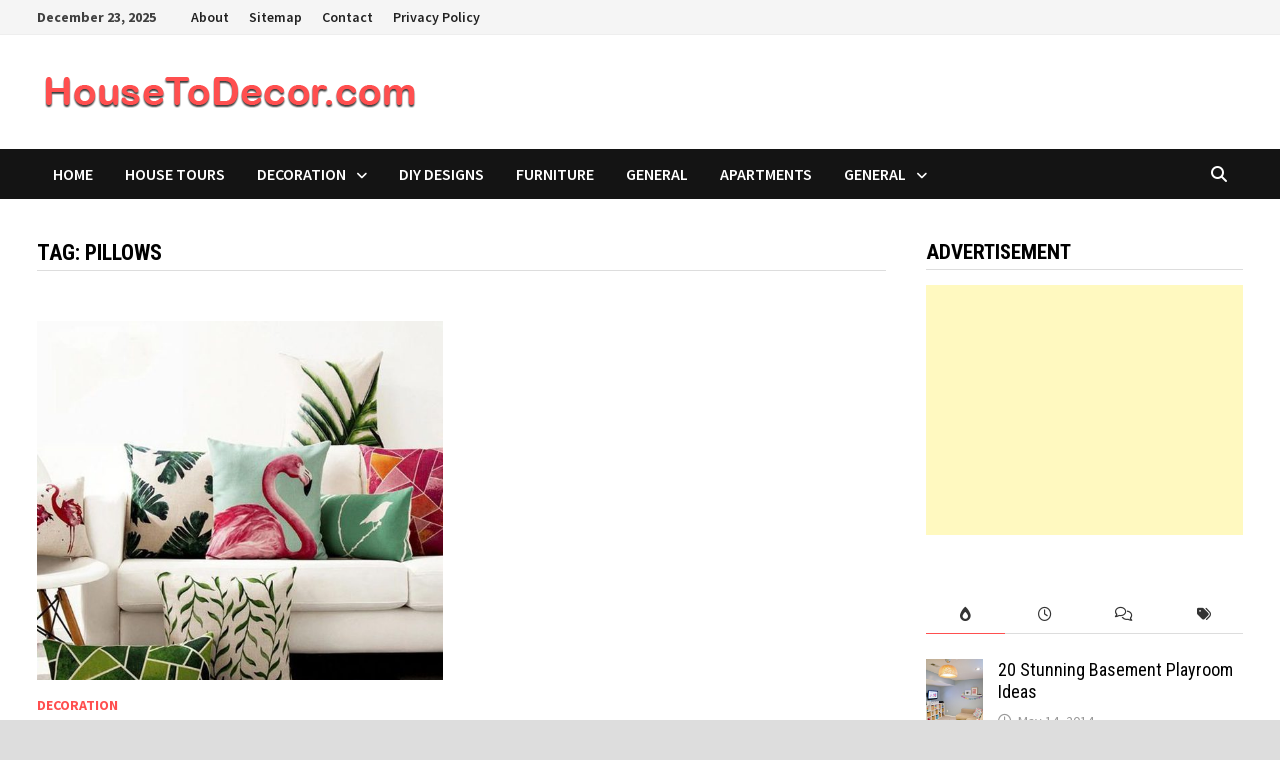

--- FILE ---
content_type: text/html; charset=UTF-8
request_url: https://housetodecor.com/tag/pillows/
body_size: 45917
content:
<!doctype html>
<html dir="ltr" lang="en-US" prefix="og: https://ogp.me/ns#">
<head>
	<meta charset="UTF-8">
	<meta name="viewport" content="width=device-width, initial-scale=1">
	<link rel="profile" href="https://gmpg.org/xfn/11">

	<title>Pillows | Housetodecor.com</title>

		<!-- All in One SEO 4.9.1.1 - aioseo.com -->
	<meta name="robots" content="max-image-preview:large" />
	<meta name="google-site-verification" content="AdxBAwbhsFMGKDEb59p8nKHw1c3D9grz89BqvFPKaqU" />
	<meta name="msvalidate.01" content="D176CBF13EB1CB8F2C485896FD87B7B7" />
	<meta name="yandex-verification" content="e263daec57ad6a4a" />
	<link rel="canonical" href="https://housetodecor.com/tag/pillows/" />
	<meta name="generator" content="All in One SEO (AIOSEO) 4.9.1.1" />
		<script type="application/ld+json" class="aioseo-schema">
			{"@context":"https:\/\/schema.org","@graph":[{"@type":"BreadcrumbList","@id":"https:\/\/housetodecor.com\/tag\/pillows\/#breadcrumblist","itemListElement":[{"@type":"ListItem","@id":"https:\/\/housetodecor.com#listItem","position":1,"name":"Home","item":"https:\/\/housetodecor.com","nextItem":{"@type":"ListItem","@id":"https:\/\/housetodecor.com\/tag\/pillows\/#listItem","name":"Pillows"}},{"@type":"ListItem","@id":"https:\/\/housetodecor.com\/tag\/pillows\/#listItem","position":2,"name":"Pillows","previousItem":{"@type":"ListItem","@id":"https:\/\/housetodecor.com#listItem","name":"Home"}}]},{"@type":"CollectionPage","@id":"https:\/\/housetodecor.com\/tag\/pillows\/#collectionpage","url":"https:\/\/housetodecor.com\/tag\/pillows\/","name":"Pillows | Housetodecor.com","inLanguage":"en-US","isPartOf":{"@id":"https:\/\/housetodecor.com\/#website"},"breadcrumb":{"@id":"https:\/\/housetodecor.com\/tag\/pillows\/#breadcrumblist"}},{"@type":"Person","@id":"https:\/\/housetodecor.com\/#person","name":"housedeco"},{"@type":"WebSite","@id":"https:\/\/housetodecor.com\/#website","url":"https:\/\/housetodecor.com\/","name":"Housetodecor.com","description":"Inspiring Your Home And Decor","inLanguage":"en-US","publisher":{"@id":"https:\/\/housetodecor.com\/#person"}}]}
		</script>
		<!-- All in One SEO -->

<link rel='dns-prefetch' href='//fonts.googleapis.com' />
<link rel="alternate" type="application/rss+xml" title="Housetodecor.com &raquo; Feed" href="https://housetodecor.com/feed/" />
<link rel="alternate" type="application/rss+xml" title="Housetodecor.com &raquo; Comments Feed" href="https://housetodecor.com/comments/feed/" />
<link rel="alternate" type="application/rss+xml" title="Housetodecor.com &raquo; Pillows Tag Feed" href="https://housetodecor.com/tag/pillows/feed/" />
<style id='wp-img-auto-sizes-contain-inline-css' type='text/css'>
img:is([sizes=auto i],[sizes^="auto," i]){contain-intrinsic-size:3000px 1500px}
/*# sourceURL=wp-img-auto-sizes-contain-inline-css */
</style>

<style id='wp-emoji-styles-inline-css' type='text/css'>

	img.wp-smiley, img.emoji {
		display: inline !important;
		border: none !important;
		box-shadow: none !important;
		height: 1em !important;
		width: 1em !important;
		margin: 0 0.07em !important;
		vertical-align: -0.1em !important;
		background: none !important;
		padding: 0 !important;
	}
/*# sourceURL=wp-emoji-styles-inline-css */
</style>
<link rel='stylesheet' id='wp-block-library-css' href='https://housetodecor.com/wp-includes/css/dist/block-library/style.min.css?ver=6.9' type='text/css' media='all' />
<style id='global-styles-inline-css' type='text/css'>
:root{--wp--preset--aspect-ratio--square: 1;--wp--preset--aspect-ratio--4-3: 4/3;--wp--preset--aspect-ratio--3-4: 3/4;--wp--preset--aspect-ratio--3-2: 3/2;--wp--preset--aspect-ratio--2-3: 2/3;--wp--preset--aspect-ratio--16-9: 16/9;--wp--preset--aspect-ratio--9-16: 9/16;--wp--preset--color--black: #000000;--wp--preset--color--cyan-bluish-gray: #abb8c3;--wp--preset--color--white: #ffffff;--wp--preset--color--pale-pink: #f78da7;--wp--preset--color--vivid-red: #cf2e2e;--wp--preset--color--luminous-vivid-orange: #ff6900;--wp--preset--color--luminous-vivid-amber: #fcb900;--wp--preset--color--light-green-cyan: #7bdcb5;--wp--preset--color--vivid-green-cyan: #00d084;--wp--preset--color--pale-cyan-blue: #8ed1fc;--wp--preset--color--vivid-cyan-blue: #0693e3;--wp--preset--color--vivid-purple: #9b51e0;--wp--preset--gradient--vivid-cyan-blue-to-vivid-purple: linear-gradient(135deg,rgb(6,147,227) 0%,rgb(155,81,224) 100%);--wp--preset--gradient--light-green-cyan-to-vivid-green-cyan: linear-gradient(135deg,rgb(122,220,180) 0%,rgb(0,208,130) 100%);--wp--preset--gradient--luminous-vivid-amber-to-luminous-vivid-orange: linear-gradient(135deg,rgb(252,185,0) 0%,rgb(255,105,0) 100%);--wp--preset--gradient--luminous-vivid-orange-to-vivid-red: linear-gradient(135deg,rgb(255,105,0) 0%,rgb(207,46,46) 100%);--wp--preset--gradient--very-light-gray-to-cyan-bluish-gray: linear-gradient(135deg,rgb(238,238,238) 0%,rgb(169,184,195) 100%);--wp--preset--gradient--cool-to-warm-spectrum: linear-gradient(135deg,rgb(74,234,220) 0%,rgb(151,120,209) 20%,rgb(207,42,186) 40%,rgb(238,44,130) 60%,rgb(251,105,98) 80%,rgb(254,248,76) 100%);--wp--preset--gradient--blush-light-purple: linear-gradient(135deg,rgb(255,206,236) 0%,rgb(152,150,240) 100%);--wp--preset--gradient--blush-bordeaux: linear-gradient(135deg,rgb(254,205,165) 0%,rgb(254,45,45) 50%,rgb(107,0,62) 100%);--wp--preset--gradient--luminous-dusk: linear-gradient(135deg,rgb(255,203,112) 0%,rgb(199,81,192) 50%,rgb(65,88,208) 100%);--wp--preset--gradient--pale-ocean: linear-gradient(135deg,rgb(255,245,203) 0%,rgb(182,227,212) 50%,rgb(51,167,181) 100%);--wp--preset--gradient--electric-grass: linear-gradient(135deg,rgb(202,248,128) 0%,rgb(113,206,126) 100%);--wp--preset--gradient--midnight: linear-gradient(135deg,rgb(2,3,129) 0%,rgb(40,116,252) 100%);--wp--preset--font-size--small: 13px;--wp--preset--font-size--medium: 20px;--wp--preset--font-size--large: 36px;--wp--preset--font-size--x-large: 42px;--wp--preset--spacing--20: 0.44rem;--wp--preset--spacing--30: 0.67rem;--wp--preset--spacing--40: 1rem;--wp--preset--spacing--50: 1.5rem;--wp--preset--spacing--60: 2.25rem;--wp--preset--spacing--70: 3.38rem;--wp--preset--spacing--80: 5.06rem;--wp--preset--shadow--natural: 6px 6px 9px rgba(0, 0, 0, 0.2);--wp--preset--shadow--deep: 12px 12px 50px rgba(0, 0, 0, 0.4);--wp--preset--shadow--sharp: 6px 6px 0px rgba(0, 0, 0, 0.2);--wp--preset--shadow--outlined: 6px 6px 0px -3px rgb(255, 255, 255), 6px 6px rgb(0, 0, 0);--wp--preset--shadow--crisp: 6px 6px 0px rgb(0, 0, 0);}:where(.is-layout-flex){gap: 0.5em;}:where(.is-layout-grid){gap: 0.5em;}body .is-layout-flex{display: flex;}.is-layout-flex{flex-wrap: wrap;align-items: center;}.is-layout-flex > :is(*, div){margin: 0;}body .is-layout-grid{display: grid;}.is-layout-grid > :is(*, div){margin: 0;}:where(.wp-block-columns.is-layout-flex){gap: 2em;}:where(.wp-block-columns.is-layout-grid){gap: 2em;}:where(.wp-block-post-template.is-layout-flex){gap: 1.25em;}:where(.wp-block-post-template.is-layout-grid){gap: 1.25em;}.has-black-color{color: var(--wp--preset--color--black) !important;}.has-cyan-bluish-gray-color{color: var(--wp--preset--color--cyan-bluish-gray) !important;}.has-white-color{color: var(--wp--preset--color--white) !important;}.has-pale-pink-color{color: var(--wp--preset--color--pale-pink) !important;}.has-vivid-red-color{color: var(--wp--preset--color--vivid-red) !important;}.has-luminous-vivid-orange-color{color: var(--wp--preset--color--luminous-vivid-orange) !important;}.has-luminous-vivid-amber-color{color: var(--wp--preset--color--luminous-vivid-amber) !important;}.has-light-green-cyan-color{color: var(--wp--preset--color--light-green-cyan) !important;}.has-vivid-green-cyan-color{color: var(--wp--preset--color--vivid-green-cyan) !important;}.has-pale-cyan-blue-color{color: var(--wp--preset--color--pale-cyan-blue) !important;}.has-vivid-cyan-blue-color{color: var(--wp--preset--color--vivid-cyan-blue) !important;}.has-vivid-purple-color{color: var(--wp--preset--color--vivid-purple) !important;}.has-black-background-color{background-color: var(--wp--preset--color--black) !important;}.has-cyan-bluish-gray-background-color{background-color: var(--wp--preset--color--cyan-bluish-gray) !important;}.has-white-background-color{background-color: var(--wp--preset--color--white) !important;}.has-pale-pink-background-color{background-color: var(--wp--preset--color--pale-pink) !important;}.has-vivid-red-background-color{background-color: var(--wp--preset--color--vivid-red) !important;}.has-luminous-vivid-orange-background-color{background-color: var(--wp--preset--color--luminous-vivid-orange) !important;}.has-luminous-vivid-amber-background-color{background-color: var(--wp--preset--color--luminous-vivid-amber) !important;}.has-light-green-cyan-background-color{background-color: var(--wp--preset--color--light-green-cyan) !important;}.has-vivid-green-cyan-background-color{background-color: var(--wp--preset--color--vivid-green-cyan) !important;}.has-pale-cyan-blue-background-color{background-color: var(--wp--preset--color--pale-cyan-blue) !important;}.has-vivid-cyan-blue-background-color{background-color: var(--wp--preset--color--vivid-cyan-blue) !important;}.has-vivid-purple-background-color{background-color: var(--wp--preset--color--vivid-purple) !important;}.has-black-border-color{border-color: var(--wp--preset--color--black) !important;}.has-cyan-bluish-gray-border-color{border-color: var(--wp--preset--color--cyan-bluish-gray) !important;}.has-white-border-color{border-color: var(--wp--preset--color--white) !important;}.has-pale-pink-border-color{border-color: var(--wp--preset--color--pale-pink) !important;}.has-vivid-red-border-color{border-color: var(--wp--preset--color--vivid-red) !important;}.has-luminous-vivid-orange-border-color{border-color: var(--wp--preset--color--luminous-vivid-orange) !important;}.has-luminous-vivid-amber-border-color{border-color: var(--wp--preset--color--luminous-vivid-amber) !important;}.has-light-green-cyan-border-color{border-color: var(--wp--preset--color--light-green-cyan) !important;}.has-vivid-green-cyan-border-color{border-color: var(--wp--preset--color--vivid-green-cyan) !important;}.has-pale-cyan-blue-border-color{border-color: var(--wp--preset--color--pale-cyan-blue) !important;}.has-vivid-cyan-blue-border-color{border-color: var(--wp--preset--color--vivid-cyan-blue) !important;}.has-vivid-purple-border-color{border-color: var(--wp--preset--color--vivid-purple) !important;}.has-vivid-cyan-blue-to-vivid-purple-gradient-background{background: var(--wp--preset--gradient--vivid-cyan-blue-to-vivid-purple) !important;}.has-light-green-cyan-to-vivid-green-cyan-gradient-background{background: var(--wp--preset--gradient--light-green-cyan-to-vivid-green-cyan) !important;}.has-luminous-vivid-amber-to-luminous-vivid-orange-gradient-background{background: var(--wp--preset--gradient--luminous-vivid-amber-to-luminous-vivid-orange) !important;}.has-luminous-vivid-orange-to-vivid-red-gradient-background{background: var(--wp--preset--gradient--luminous-vivid-orange-to-vivid-red) !important;}.has-very-light-gray-to-cyan-bluish-gray-gradient-background{background: var(--wp--preset--gradient--very-light-gray-to-cyan-bluish-gray) !important;}.has-cool-to-warm-spectrum-gradient-background{background: var(--wp--preset--gradient--cool-to-warm-spectrum) !important;}.has-blush-light-purple-gradient-background{background: var(--wp--preset--gradient--blush-light-purple) !important;}.has-blush-bordeaux-gradient-background{background: var(--wp--preset--gradient--blush-bordeaux) !important;}.has-luminous-dusk-gradient-background{background: var(--wp--preset--gradient--luminous-dusk) !important;}.has-pale-ocean-gradient-background{background: var(--wp--preset--gradient--pale-ocean) !important;}.has-electric-grass-gradient-background{background: var(--wp--preset--gradient--electric-grass) !important;}.has-midnight-gradient-background{background: var(--wp--preset--gradient--midnight) !important;}.has-small-font-size{font-size: var(--wp--preset--font-size--small) !important;}.has-medium-font-size{font-size: var(--wp--preset--font-size--medium) !important;}.has-large-font-size{font-size: var(--wp--preset--font-size--large) !important;}.has-x-large-font-size{font-size: var(--wp--preset--font-size--x-large) !important;}
/*# sourceURL=global-styles-inline-css */
</style>

<style id='classic-theme-styles-inline-css' type='text/css'>
/*! This file is auto-generated */
.wp-block-button__link{color:#fff;background-color:#32373c;border-radius:9999px;box-shadow:none;text-decoration:none;padding:calc(.667em + 2px) calc(1.333em + 2px);font-size:1.125em}.wp-block-file__button{background:#32373c;color:#fff;text-decoration:none}
/*# sourceURL=/wp-includes/css/classic-themes.min.css */
</style>
<link rel='stylesheet' id='jpibfi-style-css' href='https://housetodecor.com/wp-content/plugins/jquery-pin-it-button-for-images/css/client.css?ver=3.0.6' type='text/css' media='all' />
<link rel='stylesheet' id='font-awesome-css' href='https://housetodecor.com/wp-content/themes/bam/assets/fonts/css/all.min.css?ver=6.7.2' type='text/css' media='all' />
<link rel='stylesheet' id='bam-style-css' href='https://housetodecor.com/wp-content/themes/bam/style.css?ver=1.3.5' type='text/css' media='all' />
<link rel='stylesheet' id='bam-google-fonts-css' href='https://fonts.googleapis.com/css?family=Source+Sans+Pro%3A100%2C200%2C300%2C400%2C500%2C600%2C700%2C800%2C900%2C100i%2C200i%2C300i%2C400i%2C500i%2C600i%2C700i%2C800i%2C900i|Roboto+Condensed%3A100%2C200%2C300%2C400%2C500%2C600%2C700%2C800%2C900%2C100i%2C200i%2C300i%2C400i%2C500i%2C600i%2C700i%2C800i%2C900i%26subset%3Dlatin' type='text/css' media='all' />
<link rel='stylesheet' id='wp-pagenavi-css' href='https://housetodecor.com/wp-content/plugins/wp-pagenavi/pagenavi-css.css?ver=2.70' type='text/css' media='all' />
<script type="text/javascript" src="https://housetodecor.com/wp-includes/js/jquery/jquery.min.js?ver=3.7.1" id="jquery-core-js"></script>
<script type="text/javascript" src="https://housetodecor.com/wp-includes/js/jquery/jquery-migrate.min.js?ver=3.4.1" id="jquery-migrate-js"></script>
<link rel="https://api.w.org/" href="https://housetodecor.com/wp-json/" /><link rel="alternate" title="JSON" type="application/json" href="https://housetodecor.com/wp-json/wp/v2/tags/2348" /><link rel="EditURI" type="application/rsd+xml" title="RSD" href="https://housetodecor.com/xmlrpc.php?rsd" />
<meta name="generator" content="WordPress 6.9" />
<meta name="google-site-verification" content="AdxBAwbhsFMGKDEb59p8nKHw1c3D9grz89BqvFPKaqU" />
<meta name="msvalidate.01" content="D176CBF13EB1CB8F2C485896FD87B7B7" />
<meta name="yandex-verification" content="e263daec57ad6a4a" /><style type="text/css">
	a.pinit-button.custom span {
		}

	.pinit-hover {
		opacity: 0.8 !important;
		filter: alpha(opacity=80) !important;
	}
	a.pinit-button {
	border-bottom: 0 !important;
	box-shadow: none !important;
	margin-bottom: 0 !important;
}
a.pinit-button::after {
    display: none;
}</style>
				<style type="text/css">
					.site-title,
			.site-description {
				position: absolute;
				clip: rect(1px, 1px, 1px, 1px);
				display: none;
			}
				</style>
		<link rel="icon" href="https://housetodecor.com/wp-content/uploads/2020/09/cropped-logo-housetodecor-32x32.png" sizes="32x32" />
<link rel="icon" href="https://housetodecor.com/wp-content/uploads/2020/09/cropped-logo-housetodecor-192x192.png" sizes="192x192" />
<link rel="apple-touch-icon" href="https://housetodecor.com/wp-content/uploads/2020/09/cropped-logo-housetodecor-180x180.png" />
<meta name="msapplication-TileImage" content="https://housetodecor.com/wp-content/uploads/2020/09/cropped-logo-housetodecor-270x270.png" />

		<style type="text/css" id="theme-custom-css">
			/* Color CSS */
                    .page-content a:hover,
                    .entry-content a:hover {
                        color: #00aeef;
                    }
                
                    body.boxed-layout.custom-background,
                    body.boxed-layout {
                        background-color: #dddddd;
                    }
                
                    body.boxed-layout.custom-background.separate-containers,
                    body.boxed-layout.separate-containers {
                        background-color: #dddddd;
                    }
                
                    body.wide-layout.custom-background.separate-containers,
                    body.wide-layout.separate-containers {
                        background-color: #eeeeee;
                    }		</style>

	</head>

<body class="archive tag tag-pillows tag-2348 wp-custom-logo wp-embed-responsive wp-theme-bam hfeed boxed-layout right-sidebar one-container">



<div id="page" class="site">
	<a class="skip-link screen-reader-text" href="#content">Skip to content</a>

	
<div id="topbar" class="bam-topbar clearfix">

    <div class="container">

                    <span class="bam-date">December 23, 2025</span>
        
            <div id="top-navigation" class="top-navigation">
        <div class="menu-menu-1-container"><ul id="top-menu" class="menu"><li id="menu-item-7172" class="menu-item menu-item-type-post_type menu-item-object-page menu-item-7172"><a href="https://housetodecor.com/about/">About</a></li>
<li id="menu-item-7174" class="menu-item menu-item-type-post_type menu-item-object-page menu-item-7174"><a href="https://housetodecor.com/sitemap/">Sitemap</a></li>
<li id="menu-item-7175" class="menu-item menu-item-type-post_type menu-item-object-page menu-item-7175"><a href="https://housetodecor.com/contact/">Contact</a></li>
<li id="menu-item-7173" class="menu-item menu-item-type-post_type menu-item-object-page menu-item-7173"><a href="https://housetodecor.com/privacy-policy/">Privacy Policy</a></li>
</ul></div>					
    </div>		

        
    </div>

</div>
	


<header id="masthead" class="site-header default-style">

    
    

<div id="site-header-inner" class="clearfix container left-logo">

    <div class="site-branding">
    <div class="site-branding-inner">

                    <div class="site-logo-image"><a href="https://housetodecor.com/" class="custom-logo-link" rel="home"><img width="389" height="58" src="https://housetodecor.com/wp-content/uploads/2019/12/cropped-header-2.png" class="custom-logo" alt="Housetodecor.com" decoding="async" srcset="https://housetodecor.com/wp-content/uploads/2019/12/cropped-header-2.png 389w, https://housetodecor.com/wp-content/uploads/2019/12/cropped-header-2-300x45.png 300w" sizes="(max-width: 389px) 100vw, 389px" /></a></div>
        
        <div class="site-branding-text">
                            <p class="site-title"><a href="https://housetodecor.com/" rel="home">Housetodecor.com</a></p>
                                <p class="site-description">Inspiring Your Home And Decor</p>
                    </div><!-- .site-branding-text -->

    </div><!-- .site-branding-inner -->
</div><!-- .site-branding -->
        
</div><!-- #site-header-inner -->



<nav id="site-navigation" class="main-navigation">

    <div id="site-navigation-inner" class="container align-left show-search">
        
        <div class="menu-menu-2-container"><ul id="primary-menu" class="menu"><li id="menu-item-8296" class="menu-item menu-item-type-custom menu-item-object-custom menu-item-home menu-item-8296"><a href="https://housetodecor.com/">Home</a></li>
<li id="menu-item-8294" class="menu-item menu-item-type-taxonomy menu-item-object-category menu-item-8294"><a href="https://housetodecor.com/category/house-tours/">House Tours</a></li>
<li id="menu-item-8295" class="menu-item menu-item-type-taxonomy menu-item-object-category menu-item-has-children menu-item-8295"><a href="https://housetodecor.com/category/decoration/">Decoration</a>
<ul class="sub-menu">
	<li id="menu-item-8299" class="menu-item menu-item-type-taxonomy menu-item-object-category menu-item-8299"><a href="https://housetodecor.com/category/kids-room/">Kids Room Designs</a></li>
	<li id="menu-item-8300" class="menu-item menu-item-type-taxonomy menu-item-object-category menu-item-8300"><a href="https://housetodecor.com/category/bedroom-designs/">Bedroom Designs</a></li>
	<li id="menu-item-8301" class="menu-item menu-item-type-taxonomy menu-item-object-category menu-item-8301"><a href="https://housetodecor.com/category/kitchen-designs/">Kitchen Designs</a></li>
	<li id="menu-item-8302" class="menu-item menu-item-type-taxonomy menu-item-object-category menu-item-8302"><a href="https://housetodecor.com/category/kids-room/">Kids Room Designs</a></li>
</ul>
</li>
<li id="menu-item-8297" class="menu-item menu-item-type-taxonomy menu-item-object-category menu-item-8297"><a href="https://housetodecor.com/category/diy-designs/">DIY Designs</a></li>
<li id="menu-item-8298" class="menu-item menu-item-type-taxonomy menu-item-object-category menu-item-8298"><a href="https://housetodecor.com/category/furniture/">Furniture</a></li>
<li id="menu-item-8303" class="menu-item menu-item-type-taxonomy menu-item-object-category menu-item-8303"><a href="https://housetodecor.com/category/general/">General</a></li>
<li id="menu-item-8304" class="menu-item menu-item-type-taxonomy menu-item-object-category menu-item-8304"><a href="https://housetodecor.com/category/apartments/">Apartments</a></li>
<li id="menu-item-8305" class="menu-item menu-item-type-taxonomy menu-item-object-category menu-item-has-children menu-item-8305"><a href="https://housetodecor.com/category/general/">General</a>
<ul class="sub-menu">
	<li id="menu-item-8306" class="menu-item menu-item-type-taxonomy menu-item-object-category menu-item-8306"><a href="https://housetodecor.com/category/terrace-and-gardens/">Terrace And Gardens</a></li>
</ul>
</li>
</ul></div><div class="bam-search-button-icon">
    <i class="fas fa-search" aria-hidden="true"></i>
</div>
<div class="bam-search-box-container">
    <div class="bam-search-box">
        <form role="search" method="get" class="search-form" action="https://housetodecor.com/">
				<label>
					<span class="screen-reader-text">Search for:</span>
					<input type="search" class="search-field" placeholder="Search &hellip;" value="" name="s" />
				</label>
				<input type="submit" class="search-submit" value="Search" />
			</form>    </div><!-- th-search-box -->
</div><!-- .th-search-box-container -->

        <button class="menu-toggle" aria-controls="primary-menu" aria-expanded="false" data-toggle-target=".mobile-navigation"><i class="fas fa-bars"></i>Menu</button>
        
    </div><!-- .container -->
    
</nav><!-- #site-navigation -->
<div class="mobile-dropdown">
    <nav class="mobile-navigation">
        <div class="menu-menu-2-container"><ul id="primary-menu-mobile" class="menu"><li class="menu-item menu-item-type-custom menu-item-object-custom menu-item-home menu-item-8296"><a href="https://housetodecor.com/">Home</a></li>
<li class="menu-item menu-item-type-taxonomy menu-item-object-category menu-item-8294"><a href="https://housetodecor.com/category/house-tours/">House Tours</a></li>
<li class="menu-item menu-item-type-taxonomy menu-item-object-category menu-item-has-children menu-item-8295"><a href="https://housetodecor.com/category/decoration/">Decoration</a><button class="dropdown-toggle" data-toggle-target=".mobile-navigation .menu-item-8295 > .sub-menu" aria-expanded="false"><span class="screen-reader-text">Show sub menu</span></button>
<ul class="sub-menu">
	<li class="menu-item menu-item-type-taxonomy menu-item-object-category menu-item-8299"><a href="https://housetodecor.com/category/kids-room/">Kids Room Designs</a></li>
	<li class="menu-item menu-item-type-taxonomy menu-item-object-category menu-item-8300"><a href="https://housetodecor.com/category/bedroom-designs/">Bedroom Designs</a></li>
	<li class="menu-item menu-item-type-taxonomy menu-item-object-category menu-item-8301"><a href="https://housetodecor.com/category/kitchen-designs/">Kitchen Designs</a></li>
	<li class="menu-item menu-item-type-taxonomy menu-item-object-category menu-item-8302"><a href="https://housetodecor.com/category/kids-room/">Kids Room Designs</a></li>
</ul>
</li>
<li class="menu-item menu-item-type-taxonomy menu-item-object-category menu-item-8297"><a href="https://housetodecor.com/category/diy-designs/">DIY Designs</a></li>
<li class="menu-item menu-item-type-taxonomy menu-item-object-category menu-item-8298"><a href="https://housetodecor.com/category/furniture/">Furniture</a></li>
<li class="menu-item menu-item-type-taxonomy menu-item-object-category menu-item-8303"><a href="https://housetodecor.com/category/general/">General</a></li>
<li class="menu-item menu-item-type-taxonomy menu-item-object-category menu-item-8304"><a href="https://housetodecor.com/category/apartments/">Apartments</a></li>
<li class="menu-item menu-item-type-taxonomy menu-item-object-category menu-item-has-children menu-item-8305"><a href="https://housetodecor.com/category/general/">General</a><button class="dropdown-toggle" data-toggle-target=".mobile-navigation .menu-item-8305 > .sub-menu" aria-expanded="false"><span class="screen-reader-text">Show sub menu</span></button>
<ul class="sub-menu">
	<li class="menu-item menu-item-type-taxonomy menu-item-object-category menu-item-8306"><a href="https://housetodecor.com/category/terrace-and-gardens/">Terrace And Gardens</a></li>
</ul>
</li>
</ul></div>    </nav>
</div>

    
         
</header><!-- #masthead -->


	
	<div id="content" class="site-content">
		<div class="container">

	
	<div id="primary" class="content-area">

		
		<main id="main" class="site-main">

			
				<header class="page-header">
					<h1 class="page-title">Tag: <span>Pillows</span></h1>				</header><!-- .page-header -->

					
			
			<div id="blog-entries" class="blog-wrap clearfix grid-style th-grid-2">

				
				
				
					
					

<article id="post-18136" class="bam-entry clearfix grid-entry th-col-1 post-18136 post type-post status-publish format-standard has-post-thumbnail hentry category-decoration tag-cushion-ideas tag-pillows tag-sofa-cushion">

	
	<div class="blog-entry-inner clearfix">

		
				
		<div class="post-thumbnail">
			<a href="https://housetodecor.com/2022/25-sofa-cushion-ideas-that-makes-the-room-more-fun/" aria-hidden="true" tabindex="-1">
				<input class="jpibfi" type="hidden"><img width="600" height="530" src="https://housetodecor.com/wp-content/uploads/2022/04/tropical-cushion-cover-decor-ideas-600x530.jpg" class="attachment-bam-featured size-bam-featured wp-post-image" alt="25 Sofa Cushion Ideas That Makes The Room More Fun" decoding="async" fetchpriority="high" data-jpibfi-post-excerpt="" data-jpibfi-post-url="https://housetodecor.com/2022/25-sofa-cushion-ideas-that-makes-the-room-more-fun/" data-jpibfi-post-title="25 Sofa Cushion Ideas That Makes The Room More Fun" data-jpibfi-src="https://housetodecor.com/wp-content/uploads/2022/04/tropical-cushion-cover-decor-ideas-600x530.jpg" >			</a>
		</div>

		
		<div class="blog-entry-content">

			
			<div class="category-list">
				<span class="cat-links"><a href="https://housetodecor.com/category/decoration/" rel="category tag">Decoration</a></span>			</div><!-- .category-list -->

			<header class="entry-header">
				<h2 class="entry-title"><a href="https://housetodecor.com/2022/25-sofa-cushion-ideas-that-makes-the-room-more-fun/" rel="bookmark">25 Sofa Cushion Ideas That Makes The Room More Fun</a></h2>					<div class="entry-meta">
						<span class="byline"> <img class="author-photo" alt="housedeco" src="https://secure.gravatar.com/avatar/1cc9ecdfaf019680cc7f3df808d010a0d0e29f3a926909bef7bca89f30e5156e?s=96&#038;d=mm&#038;r=g" />by <span class="author vcard"><a class="url fn n" href="https://housetodecor.com/author/housedeco/">housedeco</a></span></span><span class="posted-on"><i class="far fa-clock"></i><a href="https://housetodecor.com/2022/25-sofa-cushion-ideas-that-makes-the-room-more-fun/" rel="bookmark"><time class="entry-date published updated" datetime="2022-04-25T15:23:48+07:00">April 25, 2022</time></a></span><span class="comments-link"><i class="far fa-comments"></i><a href="https://housetodecor.com/2022/25-sofa-cushion-ideas-that-makes-the-room-more-fun/#respond">0</a></span>					</div><!-- .entry-meta -->
							</header><!-- .entry-header -->

			
			
			<div class="entry-summary">
				<input class="jpibfi" type="hidden"><p>The living room is often a reflection for homeowners. Not only an area to receive guests, but also the best area to show your personality. &hellip; </p>
			</div><!-- .entry-summary -->

			
			<footer class="entry-footer">
							</footer><!-- .entry-footer -->

		</div><!-- .blog-entry-content -->

		
	</div><!-- .blog-entry-inner -->

</article><!-- #post-18136 -->

					
				
			</div><!-- #blog-entries -->

			
			
		</main><!-- #main -->

		
	</div><!-- #primary -->

	


<aside id="secondary" class="widget-area">

	
	<section id="custom_html-2" class="widget_text widget widget_custom_html"><h4 class="widget-title">Advertisement</h4><div class="textwidget custom-html-widget"><script async src="https://pagead2.googlesyndication.com/pagead/js/adsbygoogle.js"></script>
<!-- Best300x600 -->
<ins class="adsbygoogle"
     style="display:block"
     data-ad-client="ca-pub-2270398726610975"
     data-ad-slot="4904939567"
     data-ad-format="auto"
     data-full-width-responsive="true"></ins>
<script>
     (adsbygoogle = window.adsbygoogle || []).push({});
</script></div></section><section id="bam_tabbed_widget-2" class="widget widget_bam_tabbed_widget">
		<div class="bm-tabs-wdt">

		<ul class="bm-tab-nav">
			<li class="bm-tab"><a class="bm-tab-anchor" aria-label="popular-posts" href="#bam-popular"><i class="fas fa-burn"></i></a></li>
			<li class="bm-tab"><a class="bm-tab-anchor" aria-label="recent-posts" href="#bam-recent"><i class="far fa-clock"></i></a></li>
			<li class="bm-tab"><a class="bm-tab-anchor" aria-label="comments" href="#bam-comments"><i class="far fa-comments"></i></a></li>
			<li class="bm-tab"><a class="bm-tab-anchor" aria-label="post-tags" href="#bam-tags"><i class="fas fa-tags"></i></a></li>
		</ul>

		<div class="tab-content clearfix">
			<div id="bam-popular">
										<div class="bms-post clearfix">
															<div class="bms-thumb">
									<a href="https://housetodecor.com/2014/20-stunning-basement-playroom-ideas/" title="20 Stunning Basement Playroom Ideas"><input class="jpibfi" type="hidden"><img width="57" height="85" src="https://housetodecor.com/wp-content/uploads/2014/05/kids-basement-entertainment-area.jpg" class="attachment-bam-small size-bam-small wp-post-image" alt="kids-basement-entertainment-area" decoding="async" loading="lazy" srcset="https://housetodecor.com/wp-content/uploads/2014/05/kids-basement-entertainment-area.jpg 600w, https://housetodecor.com/wp-content/uploads/2014/05/kids-basement-entertainment-area-200x300.jpg 200w" sizes="auto, (max-width: 57px) 100vw, 57px" data-jpibfi-post-excerpt="" data-jpibfi-post-url="https://housetodecor.com/2014/20-stunning-basement-playroom-ideas/" data-jpibfi-post-title="20 Stunning Basement Playroom Ideas" data-jpibfi-src="https://housetodecor.com/wp-content/uploads/2014/05/kids-basement-entertainment-area.jpg" ></a>
								</div>
														<div class="bms-details">
								<h3 class="bms-title"><a href="https://housetodecor.com/2014/20-stunning-basement-playroom-ideas/" rel="bookmark">20 Stunning Basement Playroom Ideas</a></h3>								<div class="entry-meta"><span class="posted-on"><i class="far fa-clock"></i><a href="https://housetodecor.com/2014/20-stunning-basement-playroom-ideas/" rel="bookmark"><time class="entry-date published sm-hu" datetime="2014-05-14T13:07:55+07:00">May 14, 2014</time><time class="updated" datetime="2021-04-22T13:09:29+07:00">April 22, 2021</time></a></span></div>
							</div>
						</div>
											<div class="bms-post clearfix">
															<div class="bms-thumb">
									<a href="https://housetodecor.com/2021/20-cozy-outdoor-hammock-ideas-to-relax-in-summer/" title="20 Cozy Outdoor Hammock Ideas To Relax In Summer"><input class="jpibfi" type="hidden"><img width="120" height="85" src="https://housetodecor.com/wp-content/uploads/2021/01/backyard-hammock-decor-with-boho-inspired-120x85.jpg" class="attachment-bam-small size-bam-small wp-post-image" alt="backyard-hammock-decor-with-boho-inspired" decoding="async" loading="lazy" data-jpibfi-post-excerpt="" data-jpibfi-post-url="https://housetodecor.com/2021/20-cozy-outdoor-hammock-ideas-to-relax-in-summer/" data-jpibfi-post-title="20 Cozy Outdoor Hammock Ideas To Relax In Summer" data-jpibfi-src="https://housetodecor.com/wp-content/uploads/2021/01/backyard-hammock-decor-with-boho-inspired-120x85.jpg" ></a>
								</div>
														<div class="bms-details">
								<h3 class="bms-title"><a href="https://housetodecor.com/2021/20-cozy-outdoor-hammock-ideas-to-relax-in-summer/" rel="bookmark">20 Cozy Outdoor Hammock Ideas To Relax In Summer</a></h3>								<div class="entry-meta"><span class="posted-on"><i class="far fa-clock"></i><a href="https://housetodecor.com/2021/20-cozy-outdoor-hammock-ideas-to-relax-in-summer/" rel="bookmark"><time class="entry-date published updated" datetime="2021-01-20T14:40:56+07:00">January 20, 2021</time></a></span></div>
							</div>
						</div>
											<div class="bms-post clearfix">
															<div class="bms-thumb">
									<a href="https://housetodecor.com/2020/21-unique-moroccan-gardens-that-not-be-missed/" title="21 Unique Moroccan Gardens That Not Be Missed"><input class="jpibfi" type="hidden"><img width="120" height="85" src="https://housetodecor.com/wp-content/uploads/2020/08/morocco-garden-decor-with-bold-color-120x85.jpg" class="attachment-bam-small size-bam-small wp-post-image" alt="" decoding="async" loading="lazy" data-jpibfi-post-excerpt="" data-jpibfi-post-url="https://housetodecor.com/2020/21-unique-moroccan-gardens-that-not-be-missed/" data-jpibfi-post-title="21 Unique Moroccan Gardens That Not Be Missed" data-jpibfi-src="https://housetodecor.com/wp-content/uploads/2020/08/morocco-garden-decor-with-bold-color-120x85.jpg" ></a>
								</div>
														<div class="bms-details">
								<h3 class="bms-title"><a href="https://housetodecor.com/2020/21-unique-moroccan-gardens-that-not-be-missed/" rel="bookmark">21 Unique Moroccan Gardens That Not Be Missed</a></h3>								<div class="entry-meta"><span class="posted-on"><i class="far fa-clock"></i><a href="https://housetodecor.com/2020/21-unique-moroccan-gardens-that-not-be-missed/" rel="bookmark"><time class="entry-date published updated" datetime="2020-08-21T15:00:56+07:00">August 21, 2020</time></a></span></div>
							</div>
						</div>
											<div class="bms-post clearfix">
															<div class="bms-thumb">
									<a href="https://housetodecor.com/2018/15-most-beautiful-bohemian-balcony-ideas/" title="15 Most Beautiful Bohemian Balcony Ideas"><input class="jpibfi" type="hidden"><img width="68" height="85" src="https://housetodecor.com/wp-content/uploads/2018/04/beautiful-boho-balcony-with-rattan-furniture.jpg" class="attachment-bam-small size-bam-small wp-post-image" alt="" decoding="async" loading="lazy" srcset="https://housetodecor.com/wp-content/uploads/2018/04/beautiful-boho-balcony-with-rattan-furniture.jpg 600w, https://housetodecor.com/wp-content/uploads/2018/04/beautiful-boho-balcony-with-rattan-furniture-240x300.jpg 240w" sizes="auto, (max-width: 68px) 100vw, 68px" data-jpibfi-post-excerpt="" data-jpibfi-post-url="https://housetodecor.com/2018/15-most-beautiful-bohemian-balcony-ideas/" data-jpibfi-post-title="15 Most Beautiful Bohemian Balcony Ideas" data-jpibfi-src="https://housetodecor.com/wp-content/uploads/2018/04/beautiful-boho-balcony-with-rattan-furniture.jpg" ></a>
								</div>
														<div class="bms-details">
								<h3 class="bms-title"><a href="https://housetodecor.com/2018/15-most-beautiful-bohemian-balcony-ideas/" rel="bookmark">15 Most Beautiful Bohemian Balcony Ideas</a></h3>								<div class="entry-meta"><span class="posted-on"><i class="far fa-clock"></i><a href="https://housetodecor.com/2018/15-most-beautiful-bohemian-balcony-ideas/" rel="bookmark"><time class="entry-date published sm-hu" datetime="2018-04-01T20:43:59+07:00">April 1, 2018</time><time class="updated" datetime="2019-05-31T23:08:02+07:00">May 31, 2019</time></a></span></div>
							</div>
						</div>
											<div class="bms-post clearfix">
															<div class="bms-thumb">
									<a href="https://housetodecor.com/2020/35-beautiful-romantic-garden-ideas-that-make-will-love/" title="35 Beautiful Romantic Garden Ideas That Make Will Love"><input class="jpibfi" type="hidden"><img width="120" height="85" src="https://housetodecor.com/wp-content/uploads/2020/01/romantic-backyard-gardens-with-floral-pergolas-120x85.jpg" class="attachment-bam-small size-bam-small wp-post-image" alt="" decoding="async" loading="lazy" data-jpibfi-post-excerpt="" data-jpibfi-post-url="https://housetodecor.com/2020/35-beautiful-romantic-garden-ideas-that-make-will-love/" data-jpibfi-post-title="35 Beautiful Romantic Garden Ideas That Make Will Love" data-jpibfi-src="https://housetodecor.com/wp-content/uploads/2020/01/romantic-backyard-gardens-with-floral-pergolas-120x85.jpg" ></a>
								</div>
														<div class="bms-details">
								<h3 class="bms-title"><a href="https://housetodecor.com/2020/35-beautiful-romantic-garden-ideas-that-make-will-love/" rel="bookmark">35 Beautiful Romantic Garden Ideas That Make Will Love</a></h3>								<div class="entry-meta"><span class="posted-on"><i class="far fa-clock"></i><a href="https://housetodecor.com/2020/35-beautiful-romantic-garden-ideas-that-make-will-love/" rel="bookmark"><time class="entry-date published sm-hu" datetime="2020-01-02T18:53:08+07:00">January 2, 2020</time><time class="updated" datetime="2020-01-02T18:53:09+07:00">January 2, 2020</time></a></span></div>
							</div>
						</div>
								</div><!-- .tab-pane #bam-popular -->

			<div id="bam-recent">
										<div class="bms-post clearfix">
															<div class="bms-thumb">
									<a href="https://housetodecor.com/2025/20-natural-small-garden-ideas-with-river-theme/" title="20 Natural Small Garden Ideas With River Theme"><input class="jpibfi" type="hidden"><img width="120" height="85" src="https://housetodecor.com/wp-content/uploads/2025/12/tropical-river-garden-design-120x85.jpg" class="attachment-bam-small size-bam-small wp-post-image" alt="tropical river garden design" decoding="async" loading="lazy" data-jpibfi-post-excerpt="" data-jpibfi-post-url="https://housetodecor.com/2025/20-natural-small-garden-ideas-with-river-theme/" data-jpibfi-post-title="20 Natural Small Garden Ideas With River Theme" data-jpibfi-src="https://housetodecor.com/wp-content/uploads/2025/12/tropical-river-garden-design-120x85.jpg" ></a>
								</div>
														<div class="bms-details">
								<h3 class="bms-title"><a href="https://housetodecor.com/2025/20-natural-small-garden-ideas-with-river-theme/" rel="bookmark">20 Natural Small Garden Ideas With River Theme</a></h3>								<div class="entry-meta"><span class="posted-on"><i class="far fa-clock"></i><a href="https://housetodecor.com/2025/20-natural-small-garden-ideas-with-river-theme/" rel="bookmark"><time class="entry-date published updated" datetime="2025-12-11T13:07:32+07:00">December 11, 2025</time></a></span></div>
							</div>
						</div>
											<div class="bms-post clearfix">
															<div class="bms-thumb">
									<a href="https://housetodecor.com/2025/white-bathroom-design-that-look-spacious/" title="White Bathroom Design That Look Spacious"><input class="jpibfi" type="hidden"><img width="120" height="85" src="https://housetodecor.com/wp-content/uploads/2025/11/stylish-white-bathroom-with-natural-light-120x85.jpg" class="attachment-bam-small size-bam-small wp-post-image" alt="stylish white bathroom with natural light" decoding="async" loading="lazy" data-jpibfi-post-excerpt="" data-jpibfi-post-url="https://housetodecor.com/2025/white-bathroom-design-that-look-spacious/" data-jpibfi-post-title="White Bathroom Design That Look Spacious" data-jpibfi-src="https://housetodecor.com/wp-content/uploads/2025/11/stylish-white-bathroom-with-natural-light-120x85.jpg" ></a>
								</div>
														<div class="bms-details">
								<h3 class="bms-title"><a href="https://housetodecor.com/2025/white-bathroom-design-that-look-spacious/" rel="bookmark">White Bathroom Design That Look Spacious</a></h3>								<div class="entry-meta"><span class="posted-on"><i class="far fa-clock"></i><a href="https://housetodecor.com/2025/white-bathroom-design-that-look-spacious/" rel="bookmark"><time class="entry-date published updated" datetime="2025-11-07T14:38:47+07:00">November 7, 2025</time></a></span></div>
							</div>
						</div>
											<div class="bms-post clearfix">
															<div class="bms-thumb">
									<a href="https://housetodecor.com/2025/20-trendy-halloween-home-office-ideas/" title="20 Trendy Halloween Home Office Ideas"><input class="jpibfi" type="hidden"><img width="120" height="85" src="https://housetodecor.com/wp-content/uploads/2025/10/cool-halloween-home-office-design-120x85.jpg" class="attachment-bam-small size-bam-small wp-post-image" alt="cool halloween home office design" decoding="async" loading="lazy" data-jpibfi-post-excerpt="" data-jpibfi-post-url="https://housetodecor.com/2025/20-trendy-halloween-home-office-ideas/" data-jpibfi-post-title="20 Trendy Halloween Home Office Ideas" data-jpibfi-src="https://housetodecor.com/wp-content/uploads/2025/10/cool-halloween-home-office-design-120x85.jpg" ></a>
								</div>
														<div class="bms-details">
								<h3 class="bms-title"><a href="https://housetodecor.com/2025/20-trendy-halloween-home-office-ideas/" rel="bookmark">20 Trendy Halloween Home Office Ideas</a></h3>								<div class="entry-meta"><span class="posted-on"><i class="far fa-clock"></i><a href="https://housetodecor.com/2025/20-trendy-halloween-home-office-ideas/" rel="bookmark"><time class="entry-date published updated" datetime="2025-10-21T11:34:44+07:00">October 21, 2025</time></a></span></div>
							</div>
						</div>
											<div class="bms-post clearfix">
															<div class="bms-thumb">
									<a href="https://housetodecor.com/2025/cozy-ways-to-make-home-offices-with-aquarium/" title="Cozy Ways To Make Home Offices With Aquarium"><input class="jpibfi" type="hidden"><img width="120" height="85" src="https://housetodecor.com/wp-content/uploads/2025/09/minimalist-home-office-with-aquarium-design-120x85.jpg" class="attachment-bam-small size-bam-small wp-post-image" alt="minimalist home office with aquarium design" decoding="async" loading="lazy" data-jpibfi-post-excerpt="" data-jpibfi-post-url="https://housetodecor.com/2025/cozy-ways-to-make-home-offices-with-aquarium/" data-jpibfi-post-title="Cozy Ways To Make Home Offices With Aquarium" data-jpibfi-src="https://housetodecor.com/wp-content/uploads/2025/09/minimalist-home-office-with-aquarium-design-120x85.jpg" ></a>
								</div>
														<div class="bms-details">
								<h3 class="bms-title"><a href="https://housetodecor.com/2025/cozy-ways-to-make-home-offices-with-aquarium/" rel="bookmark">Cozy Ways To Make Home Offices With Aquarium</a></h3>								<div class="entry-meta"><span class="posted-on"><i class="far fa-clock"></i><a href="https://housetodecor.com/2025/cozy-ways-to-make-home-offices-with-aquarium/" rel="bookmark"><time class="entry-date published updated" datetime="2025-09-17T13:23:03+07:00">September 17, 2025</time></a></span></div>
							</div>
						</div>
											<div class="bms-post clearfix">
															<div class="bms-thumb">
									<a href="https://housetodecor.com/2025/5-easy-diy-to-make-indoor-dog-room/" title="5 Easy DIY To Make Indoor Dog Room"><input class="jpibfi" type="hidden"><img width="120" height="85" src="https://housetodecor.com/wp-content/uploads/2025/07/easy-diy-indoor-dog-room-120x85.jpg" class="attachment-bam-small size-bam-small wp-post-image" alt="easy diy indoor dog room" decoding="async" loading="lazy" data-jpibfi-post-excerpt="" data-jpibfi-post-url="https://housetodecor.com/2025/5-easy-diy-to-make-indoor-dog-room/" data-jpibfi-post-title="5 Easy DIY To Make Indoor Dog Room" data-jpibfi-src="https://housetodecor.com/wp-content/uploads/2025/07/easy-diy-indoor-dog-room-120x85.jpg" ></a>
								</div>
														<div class="bms-details">
								<h3 class="bms-title"><a href="https://housetodecor.com/2025/5-easy-diy-to-make-indoor-dog-room/" rel="bookmark">5 Easy DIY To Make Indoor Dog Room</a></h3>								<div class="entry-meta"><span class="posted-on"><i class="far fa-clock"></i><a href="https://housetodecor.com/2025/5-easy-diy-to-make-indoor-dog-room/" rel="bookmark"><time class="entry-date published updated" datetime="2025-07-29T11:01:11+07:00">July 29, 2025</time></a></span></div>
							</div>
						</div>
								</div><!-- .tab-pane #bam-recent -->

			<div id="bam-comments">
											<div class="bmw-comment">
								<figure class="bmw_avatar">
									<a href="https://housetodecor.com/2014/20-best-small-dining-room-ideas/#comment-36109">
										     
									</a>                               
								</figure> 
								<div class="bmw-comm-content">
									<a href="https://housetodecor.com/2014/20-best-small-dining-room-ideas/#comment-36109">
										<span class="bmw-comment-author">Decorar un comedor pequeño - DecoActual.com </span> - <span class="bam_comment_post">20 Best Small Dining Room Ideas</span>
									</a>
									<p class="bmw-comment">
										[&#8230;] Fotos homify. Bohodecochic. Kenayhome. Housetodecor. [&#8230;]									</p>
								</div>
							</div>
													<div class="bmw-comment">
								<figure class="bmw_avatar">
									<a href="https://housetodecor.com/2021/25-exotic-balinese-garden-ideas-to-inspire-you/#comment-35992">
										     
									</a>                               
								</figure> 
								<div class="bmw-comm-content">
									<a href="https://housetodecor.com/2021/25-exotic-balinese-garden-ideas-to-inspire-you/#comment-35992">
										<span class="bmw-comment-author">20 Bali Inspired Garden Ideas For Summer | Housetodecor.com </span> - <span class="bam_comment_post">25 Exotic Balinese Garden Ideas To Inspire You</span>
									</a>
									<p class="bmw-comment">
										[&#8230;] this post, we will discuss Balinese garden landscape inspiration that is perfect for summer. Explore our Balinese style garden&hellip;									</p>
								</div>
							</div>
													<div class="bmw-comment">
								<figure class="bmw_avatar">
									<a href="https://housetodecor.com/2025/20-modern-man-cave-ideas-for-your-style/#comment-35693">
										     
									</a>                               
								</figure> 
								<div class="bmw-comm-content">
									<a href="https://housetodecor.com/2025/20-modern-man-cave-ideas-for-your-style/#comment-35693">
										<span class="bmw-comment-author">Ophelia Fitzgerald </span> - <span class="bam_comment_post">20 Modern Man Cave Ideas For Your Style</span>
									</a>
									<p class="bmw-comment">
										This roundup offers a stylish and versatile take on the classic man cave. It’s great to see options that range&hellip;									</p>
								</div>
							</div>
													<div class="bmw-comment">
								<figure class="bmw_avatar">
									<a href="https://housetodecor.com/2020/20-easy-diy-dog-washing-station-for-outdoors/#comment-35192">
										     
									</a>                               
								</figure> 
								<div class="bmw-comm-content">
									<a href="https://housetodecor.com/2020/20-easy-diy-dog-washing-station-for-outdoors/#comment-35192">
										<span class="bmw-comment-author">22 Easy DIY Outdoor Dog Wash Station Ideas | Housetodecor.com </span> - <span class="bam_comment_post">20 Easy DIY Dog Washing Station For Outdoors</span>
									</a>
									<p class="bmw-comment">
										[&#8230;] dog wash stations aren’t just about practicality, they’ll also add style to your outdoor space while pampering [&#8230;]									</p>
								</div>
							</div>
													<div class="bmw-comment">
								<figure class="bmw_avatar">
									<a href="https://housetodecor.com/2015/15-wonderful-vintage-easter-decorations/outdoor-vintage-easter-decoration/#comment-34732">
										     
									</a>                               
								</figure> 
								<div class="bmw-comm-content">
									<a href="https://housetodecor.com/2015/15-wonderful-vintage-easter-decorations/outdoor-vintage-easter-decoration/#comment-34732">
										<span class="bmw-comment-author">Vintage Easter Home Decor Ideas </span> - <span class="bam_comment_post">outdoor-vintage-easter-decoration</span>
									</a>
									<p class="bmw-comment">
										[&#8230;] Image credit [&#8230;]									</p>
								</div>
							</div>
									</div><!-- .tab-pane #bam-comments -->

			<div id="bam-tags">
				    
							<span><a href="https://housetodecor.com/tag/3d/">3D</a></span>           
							    
							<span><a href="https://housetodecor.com/tag/3d-wall-mural/">3D Wall Mural</a></span>           
							    
							<span><a href="https://housetodecor.com/tag/3d-wallpaper/">3D Wallpaper</a></span>           
							    
							<span><a href="https://housetodecor.com/tag/4th-of-july-living-room/">4th Of July Living Room</a></span>           
							    
							<span><a href="https://housetodecor.com/tag/80s-decor/">80s Decor</a></span>           
							    
							<span><a href="https://housetodecor.com/tag/90s-decor/">90s Decor</a></span>           
							    
							<span><a href="https://housetodecor.com/tag/adesign-2019/">A&#039;Design 2019</a></span>           
							    
							<span><a href="https://housetodecor.com/tag/ablution-place/">Ablution Place</a></span>           
							    
							<span><a href="https://housetodecor.com/tag/ablution-place-ideas/">Ablution Place Ideas</a></span>           
							    
							<span><a href="https://housetodecor.com/tag/acapulco-chairs/">Acapulco Chairs</a></span>           
							    
							<span><a href="https://housetodecor.com/tag/acapulco-furniture/">Acapulco Furniture</a></span>           
							    
							<span><a href="https://housetodecor.com/tag/action-figure/">Action Figure</a></span>           
							    
							<span><a href="https://housetodecor.com/tag/action-figure-decor/">Action Figure Decor</a></span>           
							    
							<span><a href="https://housetodecor.com/tag/action-figure-display/">Action Figure Display</a></span>           
							    
							<span><a href="https://housetodecor.com/tag/aesthetic-stairs/">Aesthetic Stairs</a></span>           
							    
							<span><a href="https://housetodecor.com/tag/aesthetic-wall/">Aesthetic Wall</a></span>           
							    
							<span><a href="https://housetodecor.com/tag/african-room-themes/">African Room Themes</a></span>           
							    
							<span><a href="https://housetodecor.com/tag/air-wardrobe/">Air Wardrobe</a></span>           
							    
							<span><a href="https://housetodecor.com/tag/alain-carle-architecte/">Alain Carle Architecte</a></span>           
							    
							<span><a href="https://housetodecor.com/tag/algonquin-highlands-cottage/">Algonquin Highlands Cottage</a></span>           
							    
							<span><a href="https://housetodecor.com/tag/alternative-christmas-tree/">Alternative Christmas Tree</a></span>           
							    
							<span><a href="https://housetodecor.com/tag/american-living-room/">American Living Room</a></span>           
							    
							<span><a href="https://housetodecor.com/tag/amplifier/">Amplifier</a></span>           
							    
							<span><a href="https://housetodecor.com/tag/amy-lau-design/">Amy Lau Design</a></span>           
							    
							<span><a href="https://housetodecor.com/tag/anker-jordan-residence/">Anker Jordan Residence</a></span>           
							    
							<span><a href="https://housetodecor.com/tag/annika-von-holdt/">Annika von Holdt</a></span>           
							    
							<span><a href="https://housetodecor.com/tag/apartment/">Apartment</a></span>           
							    
							<span><a href="https://housetodecor.com/tag/apartment-balcony/">Apartment Balcony</a></span>           
							    
							<span><a href="https://housetodecor.com/tag/apartment-balcony-design/">Apartment Balcony Design</a></span>           
							    
							<span><a href="https://housetodecor.com/tag/apartment-balcony-garden/">Apartment Balcony Garden</a></span>           
							    
							<span><a href="https://housetodecor.com/tag/apartment-brazil/">Apartment Brazil</a></span>           
							    
							<span><a href="https://housetodecor.com/tag/apartment-design/">Apartment Design</a></span>           
							    
							<span><a href="https://housetodecor.com/tag/apartment-designs/">Apartment Designs</a></span>           
							    
							<span><a href="https://housetodecor.com/tag/apartment-ideas/">Apartment Ideas</a></span>           
							    
							<span><a href="https://housetodecor.com/tag/apartment-in-denmark/">Apartment In Denmark</a></span>           
							    
							<span><a href="https://housetodecor.com/tag/apartment-in-stockholm/">Apartment In Stockholm</a></span>           
							    
							<span><a href="https://housetodecor.com/tag/apartment-room-divider/">Apartment Room Divider</a></span>           
							    
							<span><a href="https://housetodecor.com/tag/apartments/">Apartments</a></span>           
							    
							<span><a href="https://housetodecor.com/tag/apple-first-retail/">Apple First Retail</a></span>           
							    
							<span><a href="https://housetodecor.com/tag/apple-store-in-malaysia/">Apple Store In Malaysia</a></span>           
							    
							<span><a href="https://housetodecor.com/tag/aquarium/">Aquarium</a></span>           
							    
							<span><a href="https://housetodecor.com/tag/aquarium-cabinet/">Aquarium Cabinet</a></span>           
							    
							<span><a href="https://housetodecor.com/tag/aquarium-decor/">Aquarium Decor</a></span>           
							    
							<span><a href="https://housetodecor.com/tag/aquarium-design/">Aquarium Design</a></span>           
							    
							<span><a href="https://housetodecor.com/tag/aquarium-house/">Aquarium House</a></span>           
							    
							<span><a href="https://housetodecor.com/tag/aquarium-office/">Aquarium Office</a></span>           
							    
							<span><a href="https://housetodecor.com/tag/aquarium-plants/">Aquarium Plants</a></span>           
							    
							<span><a href="https://housetodecor.com/tag/aquarium-room-divider/">Aquarium Room Divider</a></span>           
							    
							<span><a href="https://housetodecor.com/tag/aquarium-wall-dividers/">Aquarium Wall Dividers</a></span>           
							    
							<span><a href="https://housetodecor.com/tag/aquascape/">Aquascape</a></span>           
							    
							<span><a href="https://housetodecor.com/tag/aquascape-aquarium/">Aquascape Aquarium</a></span>           
							    
							<span><a href="https://housetodecor.com/tag/aquascape-design/">Aquascape Design</a></span>           
							    
							<span><a href="https://housetodecor.com/tag/aquascape-plants/">Aquascape Plants</a></span>           
							    
							<span><a href="https://housetodecor.com/tag/aquascaping/">Aquascaping</a></span>           
							    
							<span><a href="https://housetodecor.com/tag/aquascaping-plants/">Aquascaping Plants</a></span>           
							    
							<span><a href="https://housetodecor.com/tag/aquscape-diorama-look/">Aquscape Diorama Look</a></span>           
							    
							<span><a href="https://housetodecor.com/tag/arbol-design/">Arbol Design</a></span>           
							    
							<span><a href="https://housetodecor.com/tag/archipelago-house/">Archipelago House</a></span>           
							    
							<span><a href="https://housetodecor.com/tag/architecture/">Architecture</a></span>           
							    
							<span><a href="https://housetodecor.com/tag/architecture-design/">Architecture Design</a></span>           
							    
							<span><a href="https://housetodecor.com/tag/ardh-architects/">Ardh Architects</a></span>           
							    
							<span><a href="https://housetodecor.com/tag/area-rugs/">Area Rugs</a></span>           
							    
							<span><a href="https://housetodecor.com/tag/armchair/">Armchair</a></span>           
							    
							<span><a href="https://housetodecor.com/tag/around-tree-furniture/">Around Tree Furniture</a></span>           
							    
							<span><a href="https://housetodecor.com/tag/art-display-walls/">Art Display Walls</a></span>           
							    
							<span><a href="https://housetodecor.com/tag/art-house/">Art House</a></span>           
							    
							<span><a href="https://housetodecor.com/tag/art-walls/">Art Walls</a></span>           
							    
							<span><a href="https://housetodecor.com/tag/arthur-casas/">Arthur Casas</a></span>           
							    
							<span><a href="https://housetodecor.com/tag/artificial-cactus/">Artificial Cactus</a></span>           
							    
							<span><a href="https://housetodecor.com/tag/artificial-grass/">Artificial Grass</a></span>           
							    
							<span><a href="https://housetodecor.com/tag/artificial-river/">Artificial River</a></span>           
							    
							<span><a href="https://housetodecor.com/tag/artistic-lights/">Artistic Lights</a></span>           
							    
							<span><a href="https://housetodecor.com/tag/artwork/">Artwork</a></span>           
							    
							<span><a href="https://housetodecor.com/tag/ascaya-residence/">Ascaya Residence</a></span>           
							    
							<span><a href="https://housetodecor.com/tag/ascot-vale-house/">Ascot Vale House</a></span>           
							    
							<span><a href="https://housetodecor.com/tag/asian-bathroom/">Asian Bathroom</a></span>           
							    
							<span><a href="https://housetodecor.com/tag/asian-bedroom/">Asian Bedroom</a></span>           
							    
							<span><a href="https://housetodecor.com/tag/assembledge/">Assembledge</a></span>           
							    
							<span><a href="https://housetodecor.com/tag/attic-home-office/">Attic Home Office</a></span>           
							    
							<span><a href="https://housetodecor.com/tag/attic-interior/">Attic Interior</a></span>           
							    
							<span><a href="https://housetodecor.com/tag/attic-meditation-studio/">Attic Meditation Studio</a></span>           
							    
							<span><a href="https://housetodecor.com/tag/attic-room/">Attic Room</a></span>           
							    
							<span><a href="https://housetodecor.com/tag/attic-space/">Attic Space</a></span>           
							    
							<span><a href="https://housetodecor.com/tag/attic-window/">Attic Window</a></span>           
							    
							<span><a href="https://housetodecor.com/tag/attic-window-decor/">Attic Window Decor</a></span>           
							    
							<span><a href="https://housetodecor.com/tag/austin-home/">Austin Home</a></span>           
							    
							<span><a href="https://housetodecor.com/tag/australia-house/">Australia House</a></span>           
							    
							<span><a href="https://housetodecor.com/tag/australian-house/">Australian House</a></span>           
							    
							<span><a href="https://housetodecor.com/tag/australian-loft/">Australian Loft</a></span>           
							    
							<span><a href="https://housetodecor.com/tag/autumn-decor/">Autumn Decor</a></span>           
							    
							<span><a href="https://housetodecor.com/tag/autumn-garden/">Autumn Garden</a></span>           
							    
							<span><a href="https://housetodecor.com/tag/ava-roths/">Ava Roths</a></span>           
							    
							<span><a href="https://housetodecor.com/tag/aw-architects/">AW Architects</a></span>           
							    
							<span><a href="https://housetodecor.com/tag/babies-clothes-hangers/">Babies Clothes Hangers</a></span>           
							    
							<span><a href="https://housetodecor.com/tag/back-to-school/">Back To School</a></span>           
							    
							<span><a href="https://housetodecor.com/tag/backyard/">Backyard</a></span>           
							    
							<span><a href="https://housetodecor.com/tag/backyard-celebrity/">Backyard Celebrity</a></span>           
							    
							<span><a href="https://housetodecor.com/tag/backyard-chicken-coop/">Backyard Chicken Coop</a></span>           
							    
							<span><a href="https://housetodecor.com/tag/backyard-climbing-wall/">Backyard Climbing Wall</a></span>           
							    
							<span><a href="https://housetodecor.com/tag/backyard-color/">Backyard Color</a></span>           
							    
							<span><a href="https://housetodecor.com/tag/backyard-deck/">Backyard Deck</a></span>           
							    
							<span><a href="https://housetodecor.com/tag/backyard-decks/">Backyard Decks</a></span>           
							    
							<span><a href="https://housetodecor.com/tag/backyard-design/">Backyard Design</a></span>           
							    
							<span><a href="https://housetodecor.com/tag/backyard-dog-playground/">Backyard Dog Playground</a></span>           
							    
							<span><a href="https://housetodecor.com/tag/backyard-dog-pond/">Backyard Dog Pond</a></span>           
							    
							<span><a href="https://housetodecor.com/tag/backyard-dog-pool/">Backyard Dog Pool</a></span>           
							    
							<span><a href="https://housetodecor.com/tag/backyard-garden/">Backyard Garden</a></span>           
							    
							<span><a href="https://housetodecor.com/tag/backyard-gardens/">Backyard Gardens</a></span>           
							    
							<span><a href="https://housetodecor.com/tag/backyard-kids-play/">Backyard Kids Play</a></span>           
							    
							<span><a href="https://housetodecor.com/tag/backyard-kidscpaces/">Backyard Kidscpaces</a></span>           
							    
							<span><a href="https://housetodecor.com/tag/backyard-kitchen/">Backyard Kitchen</a></span>           
							    
							<span><a href="https://housetodecor.com/tag/backyard-living/">Backyard Living</a></span>           
							    
							<span><a href="https://housetodecor.com/tag/backyard-oasis/">Backyard Oasis</a></span>           
							    
							<span><a href="https://housetodecor.com/tag/backyard-office/">Backyard Office</a></span>           
							    
							<span><a href="https://housetodecor.com/tag/backyard-pallet/">Backyard Pallet</a></span>           
							    
							<span><a href="https://housetodecor.com/tag/backyard-paradise/">Backyard Paradise</a></span>           
							    
							<span><a href="https://housetodecor.com/tag/backyard-pergola/">Backyard Pergola</a></span>           
							    
							<span><a href="https://housetodecor.com/tag/backyard-picnic/">Backyard Picnic</a></span>           
							    
							<span><a href="https://housetodecor.com/tag/backyard-play-area/">Backyard Play Area</a></span>           
							    
							<span><a href="https://housetodecor.com/tag/backyard-playhouses/">Backyard Playhouses</a></span>           
							    
							<span><a href="https://housetodecor.com/tag/backyard-pool/">Backyard Pool</a></span>           
							    
							<span><a href="https://housetodecor.com/tag/backyard-privacy/">Backyard Privacy</a></span>           
							    
							<span><a href="https://housetodecor.com/tag/backyard-retreat/">Backyard Retreat</a></span>           
							    
							<span><a href="https://housetodecor.com/tag/backyard-river/">Backyard River</a></span>           
							    
							<span><a href="https://housetodecor.com/tag/backyard-sandbox/">Backyard Sandbox</a></span>           
							    
							<span><a href="https://housetodecor.com/tag/backyard-soccer/">Backyard Soccer</a></span>           
							    
							<span><a href="https://housetodecor.com/tag/backyard-theaters/">Backyard Theaters</a></span>           
							    
							<span><a href="https://housetodecor.com/tag/backyard-umbrella/">Backyard Umbrella</a></span>           
							    
							<span><a href="https://housetodecor.com/tag/balcony/">Balcony</a></span>           
							    
							<span><a href="https://housetodecor.com/tag/balcony-apartment/">Balcony Apartment</a></span>           
							    
							<span><a href="https://housetodecor.com/tag/balcony-bedrooms/">Balcony Bedrooms</a></span>           
							    
							<span><a href="https://housetodecor.com/tag/balcony-date/">Balcony Date</a></span>           
							    
							<span><a href="https://housetodecor.com/tag/balcony-deck/">Balcony Deck</a></span>           
							    
							<span><a href="https://housetodecor.com/tag/balcony-decor/">Balcony Decor</a></span>           
							    
							<span><a href="https://housetodecor.com/tag/balcony-design/">Balcony Design</a></span>           
							    
							<span><a href="https://housetodecor.com/tag/balcony-designs/">Balcony Designs</a></span>           
							    
							<span><a href="https://housetodecor.com/tag/balcony-dining/">Balcony Dining</a></span>           
							    
							<span><a href="https://housetodecor.com/tag/balcony-dog-ideas/">Balcony Dog Ideas</a></span>           
							    
							<span><a href="https://housetodecor.com/tag/balcony-furniture/">Balcony Furniture</a></span>           
							    
							<span><a href="https://housetodecor.com/tag/balcony-garden/">Balcony Garden</a></span>           
							    
							<span><a href="https://housetodecor.com/tag/balcony-garden-ideas/">Balcony Garden Ideas</a></span>           
							    
							<span><a href="https://housetodecor.com/tag/balcony-gardening/">Balcony Gardening</a></span>           
							    
							<span><a href="https://housetodecor.com/tag/balcony-gardens/">Balcony Gardens</a></span>           
							    
							<span><a href="https://housetodecor.com/tag/balcony-ideas/">Balcony Ideas</a></span>           
							    
							<span><a href="https://housetodecor.com/tag/balcony-office/">Balcony Office</a></span>           
							    
							<span><a href="https://housetodecor.com/tag/balcony-picnic/">Balcony Picnic</a></span>           
							    
							<span><a href="https://housetodecor.com/tag/balcony-plants/">Balcony Plants</a></span>           
							    
							<span><a href="https://housetodecor.com/tag/balcony-views/">Balcony Views</a></span>           
							    
							<span><a href="https://housetodecor.com/tag/bali-architecture/">Bali Architecture</a></span>           
							    
							<span><a href="https://housetodecor.com/tag/bali-garden/">Bali Garden</a></span>           
							    
							<span><a href="https://housetodecor.com/tag/bali-style-garden/">Bali Style Garden</a></span>           
							    
							<span><a href="https://housetodecor.com/tag/balinese-bathroom/">Balinese Bathroom</a></span>           
							    
							<span><a href="https://housetodecor.com/tag/balinese-decor/">Balinese Decor</a></span>           
							    
							<span><a href="https://housetodecor.com/tag/balinese-design/">Balinese Design</a></span>           
							    
							<span><a href="https://housetodecor.com/tag/balinese-garden/">Balinese Garden</a></span>           
							    
							<span><a href="https://housetodecor.com/tag/balinese-interior/">Balinese Interior</a></span>           
							    
							<span><a href="https://housetodecor.com/tag/balinese-style/">Balinese Style</a></span>           
							    
							<span><a href="https://housetodecor.com/tag/bamboo/">Bamboo</a></span>           
							    
							<span><a href="https://housetodecor.com/tag/bamboo-amplifier/">Bamboo Amplifier</a></span>           
							    
							<span><a href="https://housetodecor.com/tag/bamboo-bathroom/">Bamboo Bathroom</a></span>           
							    
							<span><a href="https://housetodecor.com/tag/bamboo-bedroom/">Bamboo Bedroom</a></span>           
							    
							<span><a href="https://housetodecor.com/tag/bamboo-building/">Bamboo Building</a></span>           
							    
							<span><a href="https://housetodecor.com/tag/bamboo-decor/">Bamboo Decor</a></span>           
							    
							<span><a href="https://housetodecor.com/tag/bamboo-funiture/">Bamboo Funiture</a></span>           
							    
							<span><a href="https://housetodecor.com/tag/bamboo-furniture/">Bamboo Furniture</a></span>           
							    
							<span><a href="https://housetodecor.com/tag/bamboo-interiors/">Bamboo Interiors</a></span>           
							    
							<span><a href="https://housetodecor.com/tag/bamboo-pergola/">Bamboo Pergola</a></span>           
							    
							<span><a href="https://housetodecor.com/tag/bamboo-structure/">Bamboo Structure</a></span>           
							    
							<span><a href="https://housetodecor.com/tag/bar-cart-ideas/">Bar Cart Ideas</a></span>           
							    
							<span><a href="https://housetodecor.com/tag/bar-carts/">Bar Carts</a></span>           
							    
							<span><a href="https://housetodecor.com/tag/barn-house/">Barn House</a></span>           
							    
							<span><a href="https://housetodecor.com/tag/basement/">Basement</a></span>           
							    
							<span><a href="https://housetodecor.com/tag/basement-decor/">Basement Decor</a></span>           
							    
							<span><a href="https://housetodecor.com/tag/basement-design/">Basement Design</a></span>           
							    
							<span><a href="https://housetodecor.com/tag/basement-designs/">Basement Designs</a></span>           
							    
							<span><a href="https://housetodecor.com/tag/basement-home-office/">Basement Home Office</a></span>           
							    
							<span><a href="https://housetodecor.com/tag/basement-ideas/">Basement Ideas</a></span>           
							    
							<span><a href="https://housetodecor.com/tag/basement-makeover/">Basement makeover</a></span>           
							    
							<span><a href="https://housetodecor.com/tag/basement-office-design/">Basement Office Design</a></span>           
							    
							<span><a href="https://housetodecor.com/tag/basement-playroom/">Basement Playroom</a></span>           
							    
							<span><a href="https://housetodecor.com/tag/basement-storage/">Basement Storage</a></span>           
							    
							<span><a href="https://housetodecor.com/tag/bathroom/">Bathroom</a></span>           
							    
							<span><a href="https://housetodecor.com/tag/bathroom-accesories/">Bathroom Accesories</a></span>           
							    
							<span><a href="https://housetodecor.com/tag/bathroom-accessories/">Bathroom Accessories</a></span>           
							    
							<span><a href="https://housetodecor.com/tag/bathroom-appliances/">Bathroom Appliances</a></span>           
							    
							<span><a href="https://housetodecor.com/tag/bathroom-curtain/">Bathroom Curtain</a></span>           
							    
							<span><a href="https://housetodecor.com/tag/bathroom-decor/">Bathroom Decor</a></span>           
							    
							<span><a href="https://housetodecor.com/tag/bathroom-design/">Bathroom Design</a></span>           
							    
							<span><a href="https://housetodecor.com/tag/bathroom-designs/">Bathroom Designs</a></span>           
							    
							<span><a href="https://housetodecor.com/tag/bathroom-equipment/">Bathroom Equipment</a></span>           
							    
							<span><a href="https://housetodecor.com/tag/bathroom-garden/">Bathroom Garden</a></span>           
							    
							<span><a href="https://housetodecor.com/tag/bathroom-houseplants/">Bathroom Houseplants</a></span>           
							    
							<span><a href="https://housetodecor.com/tag/bathroom-ideas/">Bathroom Ideas</a></span>           
							    
							<span><a href="https://housetodecor.com/tag/bathroom-laundry-combo/">Bathroom Laundry Combo</a></span>           
							    
							<span><a href="https://housetodecor.com/tag/bathroom-laundry-ideas/">Bathroom Laundry Ideas</a></span>           
							    
							<span><a href="https://housetodecor.com/tag/bathroom-mat/">Bathroom Mat</a></span>           
							    
							<span><a href="https://housetodecor.com/tag/bathroom-mat-ideas/">Bathroom Mat Ideas</a></span>           
							    
							<span><a href="https://housetodecor.com/tag/bathroom-mirrors/">Bathroom Mirrors</a></span>           
							    
							<span><a href="https://housetodecor.com/tag/bathroom-organize/">Bathroom Organize</a></span>           
							    
							<span><a href="https://housetodecor.com/tag/bathroom-paint/">Bathroom Paint</a></span>           
							    
							<span><a href="https://housetodecor.com/tag/bathroom-plants/">Bathroom Plants</a></span>           
							    
							<span><a href="https://housetodecor.com/tag/bathroom-sink/">Bathroom Sink</a></span>           
							    
							<span><a href="https://housetodecor.com/tag/bathroom-sinks/">Bathroom Sinks</a></span>           
							    
							<span><a href="https://housetodecor.com/tag/bathroom-spa/">Bathroom Spa</a></span>           
							    
							<span><a href="https://housetodecor.com/tag/bathroom-style/">Bathroom Style</a></span>           
							    
							<span><a href="https://housetodecor.com/tag/bathroom-walls/">Bathroom Walls</a></span>           
							    
							<span><a href="https://housetodecor.com/tag/bathrooms/">Bathrooms</a></span>           
							    
							<span><a href="https://housetodecor.com/tag/bathtub/">Bathtub</a></span>           
							    
							<span><a href="https://housetodecor.com/tag/bathtub-container-garden/">Bathtub Container Garden</a></span>           
							    
							<span><a href="https://housetodecor.com/tag/bathtub-curtain/">Bathtub Curtain</a></span>           
							    
							<span><a href="https://housetodecor.com/tag/bathtub-design/">Bathtub Design</a></span>           
							    
							<span><a href="https://housetodecor.com/tag/bathtub-garden/">Bathtub Garden</a></span>           
							    
							<span><a href="https://housetodecor.com/tag/bathtub-ideas/">Bathtub Ideas</a></span>           
							    
							<span><a href="https://housetodecor.com/tag/bathtubs/">Bathtubs</a></span>           
							    
							<span><a href="https://housetodecor.com/tag/bb-italia/">BB Italia</a></span>           
							    
							<span><a href="https://housetodecor.com/tag/bd-house/">BD House</a></span>           
							    
							<span><a href="https://housetodecor.com/tag/beach-bedroom/">Beach Bedroom</a></span>           
							    
							<span><a href="https://housetodecor.com/tag/beach-decor/">Beach Decor</a></span>           
							    
							<span><a href="https://housetodecor.com/tag/beach-house/">Beach House</a></span>           
							    
							<span><a href="https://housetodecor.com/tag/beach-living-room/">Beach Living Room</a></span>           
							    
							<span><a href="https://housetodecor.com/tag/beachfront-house/">Beachfront House</a></span>           
							    
							<span><a href="https://housetodecor.com/tag/bean-bag/">Bean Bag</a></span>           
							    
							<span><a href="https://housetodecor.com/tag/bean-bag-lounger/">Bean Bag Lounger</a></span>           
							    
							<span><a href="https://housetodecor.com/tag/bean-bags/">Bean Bags</a></span>           
							    
							<span><a href="https://housetodecor.com/tag/beanbag-chair/">Beanbag Chair</a></span>           
							    
							<span><a href="https://housetodecor.com/tag/beanbag-garden/">Beanbag Garden</a></span>           
							    
							<span><a href="https://housetodecor.com/tag/beanbag-ideas/">Beanbag Ideas</a></span>           
							    
							<span><a href="https://housetodecor.com/tag/beautiful-halloween/">Beautiful Halloween</a></span>           
							    
							<span><a href="https://housetodecor.com/tag/beautiful-home/">Beautiful Home</a></span>           
							    
							<span><a href="https://housetodecor.com/tag/beautiful-interiors/">Beautiful Interiors</a></span>           
							    
							<span><a href="https://housetodecor.com/tag/bech-house-designs/">Bech House Designs</a></span>           
							    
							<span><a href="https://housetodecor.com/tag/bed-pools/">Bed Pools</a></span>           
							    
							<span><a href="https://housetodecor.com/tag/bedroom/">Bedroom</a></span>           
							    
							<span><a href="https://housetodecor.com/tag/bedroom-closet/">Bedroom Closet</a></span>           
							    
							<span><a href="https://housetodecor.com/tag/bedroom-color/">Bedroom Color</a></span>           
							    
							<span><a href="https://housetodecor.com/tag/bedroom-curtains/">Bedroom Curtains</a></span>           
							    
							<span><a href="https://housetodecor.com/tag/bedroom-decor/">Bedroom Decor</a></span>           
							    
							<span><a href="https://housetodecor.com/tag/bedroom-design/">Bedroom Design</a></span>           
							    
							<span><a href="https://housetodecor.com/tag/bedroom-designers/">Bedroom Designers</a></span>           
							    
							<span><a href="https://housetodecor.com/tag/bedroom-designs/">Bedroom Designs</a></span>           
							    
							<span><a href="https://housetodecor.com/tag/bedroom-divider/">Bedroom Divider</a></span>           
							    
							<span><a href="https://housetodecor.com/tag/bedroom-divider-ideas/">Bedroom Divider Ideas</a></span>           
							    
							<span><a href="https://housetodecor.com/tag/bedroom-dividers/">Bedroom Dividers</a></span>           
							    
							<span><a href="https://housetodecor.com/tag/bedroom-dog-spaces/">Bedroom Dog Spaces</a></span>           
							    
							<span><a href="https://housetodecor.com/tag/bedroom-gallery-wall/">Bedroom Gallery Wall</a></span>           
							    
							<span><a href="https://housetodecor.com/tag/bedroom-gaming-desks/">Bedroom Gaming Desks</a></span>           
							    
							<span><a href="https://housetodecor.com/tag/bedroom-glass-dividers/">Bedroom Glass Dividers</a></span>           
							    
							<span><a href="https://housetodecor.com/tag/bedroom-ideas/">Bedroom Ideas</a></span>           
							    
							<span><a href="https://housetodecor.com/tag/bedroom-lamps/">Bedroom Lamps</a></span>           
							    
							<span><a href="https://housetodecor.com/tag/bedroom-libraries/">Bedroom Libraries</a></span>           
							    
							<span><a href="https://housetodecor.com/tag/bedroom-lighting/">Bedroom Lighting</a></span>           
							    
							<span><a href="https://housetodecor.com/tag/bedroom-lights/">Bedroom Lights</a></span>           
							    
							<span><a href="https://housetodecor.com/tag/bedroom-music-combo/">Bedroom Music Combo</a></span>           
							    
							<span><a href="https://housetodecor.com/tag/bedroom-paint/">Bedroom Paint</a></span>           
							    
							<span><a href="https://housetodecor.com/tag/bedroom-partition/">Bedroom Partition</a></span>           
							    
							<span><a href="https://housetodecor.com/tag/bedroom-partitions/">Bedroom Partitions</a></span>           
							    
							<span><a href="https://housetodecor.com/tag/bedroom-photo-frames/">Bedroom Photo Frames</a></span>           
							    
							<span><a href="https://housetodecor.com/tag/bedroom-playground/">Bedroom Playground</a></span>           
							    
							<span><a href="https://housetodecor.com/tag/bedroom-pool/">Bedroom Pool</a></span>           
							    
							<span><a href="https://housetodecor.com/tag/bedroom-pool-ideas/">Bedroom Pool Ideas</a></span>           
							    
							<span><a href="https://housetodecor.com/tag/bedroom-storage/">Bedroom Storage</a></span>           
							    
							<span><a href="https://housetodecor.com/tag/bedroom-storage-ideas/">Bedroom Storage Ideas</a></span>           
							    
							<span><a href="https://housetodecor.com/tag/bedroom-style/">Bedroom Style</a></span>           
							    
							<span><a href="https://housetodecor.com/tag/bedroom-themed/">Bedroom Themed</a></span>           
							    
							<span><a href="https://housetodecor.com/tag/bedroom-view/">Bedroom View</a></span>           
							    
							<span><a href="https://housetodecor.com/tag/bedroom-views-garden/">Bedroom Views Garden</a></span>           
							    
							<span><a href="https://housetodecor.com/tag/bedroom-walls/">Bedroom Walls</a></span>           
							    
							<span><a href="https://housetodecor.com/tag/bedroom-wardrobe/">Bedroom Wardrobe</a></span>           
							    
							<span><a href="https://housetodecor.com/tag/bedrooms/">Bedrooms</a></span>           
							    
							<span><a href="https://housetodecor.com/tag/beds/">Beds</a></span>           
							    
							<span><a href="https://housetodecor.com/tag/bedside-table/">Bedside Table</a></span>           
							    
							<span><a href="https://housetodecor.com/tag/bee-colony-collaboration/">Bee Colony Collaboration</a></span>           
							    
							<span><a href="https://housetodecor.com/tag/bench/">Bench</a></span>           
							    
							<span><a href="https://housetodecor.com/tag/benches/">Benches</a></span>           
							    
							<span><a href="https://housetodecor.com/tag/benches-designs/">Benches Designs</a></span>           
							    
							<span><a href="https://housetodecor.com/tag/best-home-gym/">Best Home Gym</a></span>           
							    
							<span><a href="https://housetodecor.com/tag/besta-hacks/">Besta Hacks</a></span>           
							    
							<span><a href="https://housetodecor.com/tag/besta-tv-units/">Besta TV Units</a></span>           
							    
							<span><a href="https://housetodecor.com/tag/betta-fish-tank/">Betta Fish Tank</a></span>           
							    
							<span><a href="https://housetodecor.com/tag/beullah-serema/">Beullah Serema</a></span>           
							    
							<span><a href="https://housetodecor.com/tag/biblioteka-restaurant/">Biblioteka Restaurant</a></span>           
							    
							<span><a href="https://housetodecor.com/tag/bicycle/">Bicycle</a></span>           
							    
							<span><a href="https://housetodecor.com/tag/bicycle-bedroom-theme/">Bicycle Bedroom Theme</a></span>           
							    
							<span><a href="https://housetodecor.com/tag/bicycle-garden/">Bicycle Garden</a></span>           
							    
							<span><a href="https://housetodecor.com/tag/bicycle-planters/">Bicycle Planters</a></span>           
							    
							<span><a href="https://housetodecor.com/tag/bicycle-rack/">Bicycle Rack</a></span>           
							    
							<span><a href="https://housetodecor.com/tag/bicycle-storage/">Bicycle Storage</a></span>           
							    
							<span><a href="https://housetodecor.com/tag/bicycles-rack/">Bicycles Rack</a></span>           
							    
							<span><a href="https://housetodecor.com/tag/bike-display/">Bike Display</a></span>           
							    
							<span><a href="https://housetodecor.com/tag/bike-in-living-room/">Bike In Living Room</a></span>           
							    
							<span><a href="https://housetodecor.com/tag/bike-racks/">Bike Racks</a></span>           
							    
							<span><a href="https://housetodecor.com/tag/bike-shelf/">Bike Shelf</a></span>           
							    
							<span><a href="https://housetodecor.com/tag/bike-storage/">Bike Storage</a></span>           
							    
							<span><a href="https://housetodecor.com/tag/bikes/">Bikes</a></span>           
							    
							<span><a href="https://housetodecor.com/tag/bikes-shelf/">Bikes Shelf</a></span>           
							    
							<span><a href="https://housetodecor.com/tag/billiard-pool-table/">Billiard Pool Table</a></span>           
							    
							<span><a href="https://housetodecor.com/tag/billiard-tables/">Billiard Tables</a></span>           
							    
							<span><a href="https://housetodecor.com/tag/billy-bookcase/">Billy Bookcase</a></span>           
							    
							<span><a href="https://housetodecor.com/tag/biniatro-house/">Biniatro House</a></span>           
							    
							<span><a href="https://housetodecor.com/tag/bird-cage-ideas/">Bird Cage Ideas</a></span>           
							    
							<span><a href="https://housetodecor.com/tag/bird-cages/">Bird Cages</a></span>           
							    
							<span><a href="https://housetodecor.com/tag/bird-houses/">Bird Houses</a></span>           
							    
							<span><a href="https://housetodecor.com/tag/birdcage/">Birdcage</a></span>           
							    
							<span><a href="https://housetodecor.com/tag/birdcage-design/">Birdcage Design</a></span>           
							    
							<span><a href="https://housetodecor.com/tag/birthday-party/">Birthday Party</a></span>           
							    
							<span><a href="https://housetodecor.com/tag/birthday-party-theme/">Birthday Party Theme</a></span>           
							    
							<span><a href="https://housetodecor.com/tag/black-and-white/">Black and White</a></span>           
							    
							<span><a href="https://housetodecor.com/tag/black-balcony/">Black Balcony</a></span>           
							    
							<span><a href="https://housetodecor.com/tag/black-bedroom/">Black Bedroom</a></span>           
							    
							<span><a href="https://housetodecor.com/tag/black-bedroom-ideas/">Black Bedroom Ideas</a></span>           
							    
							<span><a href="https://housetodecor.com/tag/black-bedroom-paint/">Black Bedroom Paint</a></span>           
							    
							<span><a href="https://housetodecor.com/tag/black-decoration/">Black Decoration</a></span>           
							    
							<span><a href="https://housetodecor.com/tag/black-exterior/">Black Exterior</a></span>           
							    
							<span><a href="https://housetodecor.com/tag/black-furniture/">Black Furniture</a></span>           
							    
							<span><a href="https://housetodecor.com/tag/black-interior/">Black Interior</a></span>           
							    
							<span><a href="https://housetodecor.com/tag/black-outdoor-paint/">Black Outdoor Paint</a></span>           
							    
							<span><a href="https://housetodecor.com/tag/black-outdoors/">Black Outdoors</a></span>           
							    
							<span><a href="https://housetodecor.com/tag/black-room/">Black Room</a></span>           
							    
							<span><a href="https://housetodecor.com/tag/black-white-bathroom/">Black White Bathroom</a></span>           
							    
							<span><a href="https://housetodecor.com/tag/blue-kids-room/">Blue Kids Room</a></span>           
							    
							<span><a href="https://housetodecor.com/tag/blue-living-color/">Blue Living Color</a></span>           
							    
							<span><a href="https://housetodecor.com/tag/blue-living-room/">Blue Living Room</a></span>           
							    
							<span><a href="https://housetodecor.com/tag/blue-living-space/">Blue Living Space</a></span>           
							    
							<span><a href="https://housetodecor.com/tag/bluetooth-table/">Bluetooth Table</a></span>           
							    
							<span><a href="https://housetodecor.com/tag/boards-design/">Boards Design</a></span>           
							    
							<span><a href="https://housetodecor.com/tag/bohemian-balcomy/">Bohemian Balcomy</a></span>           
							    
							<span><a href="https://housetodecor.com/tag/bohemian-balcony/">Bohemian Balcony</a></span>           
							    
							<span><a href="https://housetodecor.com/tag/bohemian-bathroom/">Bohemian Bathroom</a></span>           
							    
							<span><a href="https://housetodecor.com/tag/bohemian-bedroom/">Bohemian Bedroom</a></span>           
							    
							<span><a href="https://housetodecor.com/tag/bohemian-bedroom-ideas/">Bohemian Bedroom Ideas</a></span>           
							    
							<span><a href="https://housetodecor.com/tag/bohemian-bedroom-style/">Bohemian Bedroom Style</a></span>           
							    
							<span><a href="https://housetodecor.com/tag/bohemian-bedrooms/">Bohemian Bedrooms</a></span>           
							    
							<span><a href="https://housetodecor.com/tag/bohemian-decor/">Bohemian Decor</a></span>           
							    
							<span><a href="https://housetodecor.com/tag/bohemian-decoration/">Bohemian Decoration</a></span>           
							    
							<span><a href="https://housetodecor.com/tag/bohemian-garden/">Bohemian Garden</a></span>           
							    
							<span><a href="https://housetodecor.com/tag/bohemian-halloween/">Bohemian Halloween</a></span>           
							    
							<span><a href="https://housetodecor.com/tag/bohemian-living-room/">Bohemian Living Room</a></span>           
							    
							<span><a href="https://housetodecor.com/tag/bohemian-living-space/">Bohemian Living Space</a></span>           
							    
							<span><a href="https://housetodecor.com/tag/bohemian-nursery/">Bohemian Nursery</a></span>           
							    
							<span><a href="https://housetodecor.com/tag/bohemian-playroom/">Bohemian Playroom</a></span>           
							    
							<span><a href="https://housetodecor.com/tag/bohemian-pool/">Bohemian Pool</a></span>           
							    
							<span><a href="https://housetodecor.com/tag/bohemian-style/">Bohemian Style</a></span>           
							    
							<span><a href="https://housetodecor.com/tag/bohemian-styles/">Bohemian Styles</a></span>           
							    
							<span><a href="https://housetodecor.com/tag/bohemian-sunrooms/">Bohemian Sunrooms</a></span>           
							    
							<span><a href="https://housetodecor.com/tag/bohemian-terrace/">Bohemian Terrace</a></span>           
							    
							<span><a href="https://housetodecor.com/tag/bohemian-tv-room/">Bohemian TV Room</a></span>           
							    
							<span><a href="https://housetodecor.com/tag/boho-backdrop/">Boho Backdrop</a></span>           
							    
							<span><a href="https://housetodecor.com/tag/boho-balcony/">Boho Balcony</a></span>           
							    
							<span><a href="https://housetodecor.com/tag/boho-bathroom-ideas/">Boho Bathroom Ideas</a></span>           
							    
							<span><a href="https://housetodecor.com/tag/boho-bedroom/">Boho Bedroom</a></span>           
							    
							<span><a href="https://housetodecor.com/tag/boho-bedroom-style/">Boho Bedroom Style</a></span>           
							    
							<span><a href="https://housetodecor.com/tag/boho-chic-balcony/">Boho Chic Balcony</a></span>           
							    
							<span><a href="https://housetodecor.com/tag/boho-chic-bathroom/">Boho Chic Bathroom</a></span>           
							    
							<span><a href="https://housetodecor.com/tag/boho-halloween/">Boho Halloween</a></span>           
							    
							<span><a href="https://housetodecor.com/tag/boho-interior/">Boho Interior</a></span>           
							    
							<span><a href="https://housetodecor.com/tag/boho-kids-room/">Boho Kids Room</a></span>           
							    
							<span><a href="https://housetodecor.com/tag/boho-kitchen/">Boho Kitchen</a></span>           
							    
							<span><a href="https://housetodecor.com/tag/boho-living-room/">Boho Living Room</a></span>           
							    
							<span><a href="https://housetodecor.com/tag/boho-nursery/">Boho Nursery</a></span>           
							    
							<span><a href="https://housetodecor.com/tag/boho-patios/">Boho Patios</a></span>           
							    
							<span><a href="https://housetodecor.com/tag/boho-pool/">Boho Pool</a></span>           
							    
							<span><a href="https://housetodecor.com/tag/boho-reading-chairs/">Boho Reading Chairs</a></span>           
							    
							<span><a href="https://housetodecor.com/tag/boho-reading-nook/">Boho Reading Nook</a></span>           
							    
							<span><a href="https://housetodecor.com/tag/boho-style/">Boho Style</a></span>           
							    
							<span><a href="https://housetodecor.com/tag/boho-sunroom/">Boho Sunroom</a></span>           
							    
							<span><a href="https://housetodecor.com/tag/boho-swimming-pool/">Boho Swimming Pool</a></span>           
							    
							<span><a href="https://housetodecor.com/tag/boho-wedding/">Boho Wedding</a></span>           
							    
							<span><a href="https://housetodecor.com/tag/boho-wedding-backdrop/">Boho Wedding Backdrop</a></span>           
							    
							<span><a href="https://housetodecor.com/tag/bold-accent-living-room/">Bold Accent Living Room</a></span>           
							    
							<span><a href="https://housetodecor.com/tag/bold-accents/">Bold Accents</a></span>           
							    
							<span><a href="https://housetodecor.com/tag/bolshevik-apartment/">Bolshevik Apartment</a></span>           
							    
							<span><a href="https://housetodecor.com/tag/bonsai/">Bonsai</a></span>           
							    
							<span><a href="https://housetodecor.com/tag/bonsai-pots/">Bonsai Pots</a></span>           
							    
							<span><a href="https://housetodecor.com/tag/bonsai-serut/">Bonsai Serut</a></span>           
							    
							<span><a href="https://housetodecor.com/tag/bonsai-tree/">Bonsai Tree</a></span>           
							    
							<span><a href="https://housetodecor.com/tag/book-decor/">Book Decor</a></span>           
							    
							<span><a href="https://housetodecor.com/tag/book-display-ideas/">Book Display Ideas</a></span>           
							    
							<span><a href="https://housetodecor.com/tag/book-displays/">Book Displays</a></span>           
							    
							<span><a href="https://housetodecor.com/tag/bookcase/">Bookcase</a></span>           
							    
							<span><a href="https://housetodecor.com/tag/bookends/">Bookends</a></span>           
							    
							<span><a href="https://housetodecor.com/tag/bookends-plants/">Bookends Plants</a></span>           
							    
							<span><a href="https://housetodecor.com/tag/bookshelf/">Bookshelf</a></span>           
							    
							<span><a href="https://housetodecor.com/tag/bookshelf-design/">Bookshelf Design</a></span>           
							    
							<span><a href="https://housetodecor.com/tag/bookshelves/">Bookshelves</a></span>           
							    
							<span><a href="https://housetodecor.com/tag/bookshelves-design/">Bookshelves Design</a></span>           
							    
							<span><a href="https://housetodecor.com/tag/bookshelving/">Bookshelving</a></span>           
							    
							<span><a href="https://housetodecor.com/tag/botanica-residence/">Botanica Residence</a></span>           
							    
							<span><a href="https://housetodecor.com/tag/botanical-workplace/">Botanical Workplace</a></span>           
							    
							<span><a href="https://housetodecor.com/tag/boutique-villa/">Boutique Villa</a></span>           
							    
							<span><a href="https://housetodecor.com/tag/boutiques/">Boutiques</a></span>           
							    
							<span><a href="https://housetodecor.com/tag/bower-studio/">Bower Studio</a></span>           
							    
							<span><a href="https://housetodecor.com/tag/boys-bedroom/">Boys Bedroom</a></span>           
							    
							<span><a href="https://housetodecor.com/tag/boys-nursery/">Boys Nursery</a></span>           
							    
							<span><a href="https://housetodecor.com/tag/boys-room/">Boys Room</a></span>           
							    
							<span><a href="https://housetodecor.com/tag/branches-photo-hanger/">Branches Photo Hanger</a></span>           
							    
							<span><a href="https://housetodecor.com/tag/brazil-house/">Brazil House</a></span>           
							    
							<span><a href="https://housetodecor.com/tag/brazilian-house/">Brazilian House</a></span>           
							    
							<span><a href="https://housetodecor.com/tag/brick-background/">Brick Background</a></span>           
							    
							<span><a href="https://housetodecor.com/tag/brick-bedroom/">Brick Bedroom</a></span>           
							    
							<span><a href="https://housetodecor.com/tag/brick-decor/">Brick Decor</a></span>           
							    
							<span><a href="https://housetodecor.com/tag/brick-exposed/">Brick Exposed</a></span>           
							    
							<span><a href="https://housetodecor.com/tag/brick-interior/">Brick Interior</a></span>           
							    
							<span><a href="https://housetodecor.com/tag/brick-patio/">Brick Patio</a></span>           
							    
							<span><a href="https://housetodecor.com/tag/brick-patio-wall/">Brick Patio Wall</a></span>           
							    
							<span><a href="https://housetodecor.com/tag/brick-wall/">Brick Wall</a></span>           
							    
							<span><a href="https://housetodecor.com/tag/bridal-room/">Bridal Room</a></span>           
							    
							<span><a href="https://housetodecor.com/tag/bridge-backyard/">Bridge Backyard</a></span>           
							    
							<span><a href="https://housetodecor.com/tag/bridge-garden/">Bridge Garden</a></span>           
							    
							<span><a href="https://housetodecor.com/tag/bridge-ideas/">Bridge Ideas</a></span>           
							    
							<span><a href="https://housetodecor.com/tag/bridging-boyd/">Bridging Boyd</a></span>           
							    
							<span><a href="https://housetodecor.com/tag/bright-apartment/">Bright Apartment</a></span>           
							    
							<span><a href="https://housetodecor.com/tag/bright-room/">Bright Room</a></span>           
							    
							<span><a href="https://housetodecor.com/tag/brooklyn-gardens/">Brooklyn Gardens</a></span>           
							    
							<span><a href="https://housetodecor.com/tag/bulletin-board-ideas/">Bulletin Board Ideas</a></span>           
							    
							<span><a href="https://housetodecor.com/tag/bulletin-boards/">Bulletin Boards</a></span>           
							    
							<span><a href="https://housetodecor.com/tag/bunk-bed-designs/">Bunk Bed Designs</a></span>           
							    
							<span><a href="https://housetodecor.com/tag/bunk-beds/">Bunk Beds</a></span>           
							    
							<span><a href="https://housetodecor.com/tag/bunny-cage/">Bunny Cage</a></span>           
							    
							<span><a href="https://housetodecor.com/tag/bunny-cage-habitat/">Bunny Cage Habitat</a></span>           
							    
							<span><a href="https://housetodecor.com/tag/bunny-cage-ideas/">Bunny Cage Ideas</a></span>           
							    
							<span><a href="https://housetodecor.com/tag/bunny-cage-setup/">Bunny Cage Setup</a></span>           
							    
							<span><a href="https://housetodecor.com/tag/bunny-hutch/">Bunny Hutch</a></span>           
							    
							<span><a href="https://housetodecor.com/tag/bus-holiday/">Bus Holiday</a></span>           
							    
							<span><a href="https://housetodecor.com/tag/bus-stop/">Bus Stop</a></span>           
							    
							<span><a href="https://housetodecor.com/tag/cabin/">Cabin</a></span>           
							    
							<span><a href="https://housetodecor.com/tag/cabin-design/">Cabin Design</a></span>           
							    
							<span><a href="https://housetodecor.com/tag/cabin-designs/">Cabin Designs</a></span>           
							    
							<span><a href="https://housetodecor.com/tag/cabin-fever/">Cabin Fever</a></span>           
							    
							<span><a href="https://housetodecor.com/tag/cabin-one/">Cabin One</a></span>           
							    
							<span><a href="https://housetodecor.com/tag/cabin-sea/">Cabin Sea</a></span>           
							    
							<span><a href="https://housetodecor.com/tag/cabinets/">Cabinets</a></span>           
							    
							<span><a href="https://housetodecor.com/tag/cabins/">Cabins</a></span>           
							    
							<span><a href="https://housetodecor.com/tag/cactus/">Cactus</a></span>           
							    
							<span><a href="https://housetodecor.com/tag/cactus-decor/">Cactus Decor</a></span>           
							    
							<span><a href="https://housetodecor.com/tag/cactus-plants/">Cactus Plants</a></span>           
							    
							<span><a href="https://housetodecor.com/tag/camper-house/">Camper House</a></span>           
							    
							<span><a href="https://housetodecor.com/tag/camping-for-kids/">Camping For Kids</a></span>           
							    
							<span><a href="https://housetodecor.com/tag/camping-ideas/">Camping Ideas</a></span>           
							    
							<span><a href="https://housetodecor.com/tag/canopy-bed-ideas/">Canopy Bed Ideas</a></span>           
							    
							<span><a href="https://housetodecor.com/tag/canopy-bedroom/">Canopy Bedroom</a></span>           
							    
							<span><a href="https://housetodecor.com/tag/canopy-beds/">Canopy Beds</a></span>           
							    
							<span><a href="https://housetodecor.com/tag/captains-rest/">Captains Rest</a></span>           
							    
							<span><a href="https://housetodecor.com/tag/car-bedroom-theme/">Car Bedroom Theme</a></span>           
							    
							<span><a href="https://housetodecor.com/tag/car-themed/">Car Themed</a></span>           
							    
							<span><a href="https://housetodecor.com/tag/caravan-house/">Caravan House</a></span>           
							    
							<span><a href="https://housetodecor.com/tag/cardboard/">Cardboard</a></span>           
							    
							<span><a href="https://housetodecor.com/tag/cardboard-crafts/">Cardboard Crafts</a></span>           
							    
							<span><a href="https://housetodecor.com/tag/cardboard-furniture/">Cardboard Furniture</a></span>           
							    
							<span><a href="https://housetodecor.com/tag/cardboard-house/">Cardboard House</a></span>           
							    
							<span><a href="https://housetodecor.com/tag/cardboard-playhouses/">Cardboard Playhouses</a></span>           
							    
							<span><a href="https://housetodecor.com/tag/cardboard-toys/">Cardboard Toys</a></span>           
							    
							<span><a href="https://housetodecor.com/tag/caroline-gomez/">Caroline Gomez</a></span>           
							    
							<span><a href="https://housetodecor.com/tag/caroline-house/">Caroline House</a></span>           
							    
							<span><a href="https://housetodecor.com/tag/carpet-decor/">Carpet Decor</a></span>           
							    
							<span><a href="https://housetodecor.com/tag/carpet-design/">Carpet Design</a></span>           
							    
							<span><a href="https://housetodecor.com/tag/carpets/">Carpets</a></span>           
							    
							<span><a href="https://housetodecor.com/tag/cartelle-design/">Cartelle Design</a></span>           
							    
							<span><a href="https://housetodecor.com/tag/casa-capa/">Casa Capa</a></span>           
							    
							<span><a href="https://housetodecor.com/tag/casa-eterea/">Casa Eterea</a></span>           
							    
							<span><a href="https://housetodecor.com/tag/casa-granero/">Casa Granero</a></span>           
							    
							<span><a href="https://housetodecor.com/tag/casa-nero/">Casa Nero</a></span>           
							    
							<span><a href="https://housetodecor.com/tag/casa-proa/">Casa Proa</a></span>           
							    
							<span><a href="https://housetodecor.com/tag/cat-balconies/">Cat Balconies</a></span>           
							    
							<span><a href="https://housetodecor.com/tag/cat-balcony-ideas/">Cat Balcony Ideas</a></span>           
							    
							<span><a href="https://housetodecor.com/tag/cat-beds/">Cat Beds</a></span>           
							    
							<span><a href="https://housetodecor.com/tag/cat-cabinet/">Cat Cabinet</a></span>           
							    
							<span><a href="https://housetodecor.com/tag/cat-friendly-backyard/">Cat Friendly Backyard</a></span>           
							    
							<span><a href="https://housetodecor.com/tag/cat-friendly-balcony/">Cat Friendly Balcony</a></span>           
							    
							<span><a href="https://housetodecor.com/tag/cat-friendly-furniture/">Cat Friendly Furniture</a></span>           
							    
							<span><a href="https://housetodecor.com/tag/cat-friendly-garden/">Cat Friendly Garden</a></span>           
							    
							<span><a href="https://housetodecor.com/tag/cat-friendly-plant/">Cat Friendly Plant</a></span>           
							    
							<span><a href="https://housetodecor.com/tag/cat-furniture/">Cat Furniture</a></span>           
							    
							<span><a href="https://housetodecor.com/tag/cat-furniture-shape/">Cat Furniture Shape</a></span>           
							    
							<span><a href="https://housetodecor.com/tag/cat-garden-ideas/">Cat Garden Ideas</a></span>           
							    
							<span><a href="https://housetodecor.com/tag/cat-grass/">Cat Grass</a></span>           
							    
							<span><a href="https://housetodecor.com/tag/cat-hammock/">Cat Hammock</a></span>           
							    
							<span><a href="https://housetodecor.com/tag/cat-house/">Cat House</a></span>           
							    
							<span><a href="https://housetodecor.com/tag/cat-house-designs/">Cat House Designs</a></span>           
							    
							<span><a href="https://housetodecor.com/tag/cat-houses/">Cat Houses</a></span>           
							    
							<span><a href="https://housetodecor.com/tag/cat-litter-box/">Cat Litter Box</a></span>           
							    
							<span><a href="https://housetodecor.com/tag/cat-plants/">Cat Plants</a></span>           
							    
							<span><a href="https://housetodecor.com/tag/cat-play-areas/">Cat Play Areas</a></span>           
							    
							<span><a href="https://housetodecor.com/tag/cat-playground/">Cat Playground</a></span>           
							    
							<span><a href="https://housetodecor.com/tag/cat-room/">Cat Room</a></span>           
							    
							<span><a href="https://housetodecor.com/tag/cat-scratching/">Cat Scratching</a></span>           
							    
							<span><a href="https://housetodecor.com/tag/cat-shaped-bed/">Cat Shaped Bed</a></span>           
							    
							<span><a href="https://housetodecor.com/tag/cat-sofa/">Cat Sofa</a></span>           
							    
							<span><a href="https://housetodecor.com/tag/cat-swing/">Cat Swing</a></span>           
							    
							<span><a href="https://housetodecor.com/tag/cat-tunnels/">Cat Tunnels</a></span>           
							    
							<span><a href="https://housetodecor.com/tag/ceiling-designs/">Ceiling Designs</a></span>           
							    
							<span><a href="https://housetodecor.com/tag/ceiling-home/">Ceiling Home</a></span>           
							    
							<span><a href="https://housetodecor.com/tag/ceiling-ideas/">Ceiling Ideas</a></span>           
							    
							<span><a href="https://housetodecor.com/tag/ceiling-interiors/">Ceiling Interiors</a></span>           
							    
							<span><a href="https://housetodecor.com/tag/celebrities-house/">Celebrities House</a></span>           
							    
							<span><a href="https://housetodecor.com/tag/celebrity-gardens/">Celebrity Gardens</a></span>           
							    
							<span><a href="https://housetodecor.com/tag/ceramic-decoration/">Ceramic Decoration</a></span>           
							    
							<span><a href="https://housetodecor.com/tag/cermaic-furniture/">Cermaic Furniture</a></span>           
							    
							<span><a href="https://housetodecor.com/tag/chair-designs/">Chair Designs</a></span>           
							    
							<span><a href="https://housetodecor.com/tag/chairs/">Chairs</a></span>           
							    
							<span><a href="https://housetodecor.com/tag/chandelier-designs/">Chandelier Designs</a></span>           
							    
							<span><a href="https://housetodecor.com/tag/charging-organizer/">Charging Organizer</a></span>           
							    
							<span><a href="https://housetodecor.com/tag/charging-stations/">Charging Stations</a></span>           
							    
							<span><a href="https://housetodecor.com/tag/cherful-bathroom/">Cherful Bathroom</a></span>           
							    
							<span><a href="https://housetodecor.com/tag/chicken-coops/">Chicken Coops</a></span>           
							    
							<span><a href="https://housetodecor.com/tag/children-public-library/">Children Public Library</a></span>           
							    
							<span><a href="https://housetodecor.com/tag/children-reading-nooks/">Children Reading nooks</a></span>           
							    
							<span><a href="https://housetodecor.com/tag/children-reading-room/">Children Reading Room</a></span>           
							    
							<span><a href="https://housetodecor.com/tag/children-room/">Children Room</a></span>           
							    
							<span><a href="https://housetodecor.com/tag/chinese-new-year/">Chinese New Year</a></span>           
							    
							<span><a href="https://housetodecor.com/tag/chinese-new-year-decor/">Chinese New Year Decor</a></span>           
							    
							<span><a href="https://housetodecor.com/tag/chinese-new-year-gifts/">Chinese New Year Gifts</a></span>           
							    
							<span><a href="https://housetodecor.com/tag/chinese-new-years/">Chinese New Years</a></span>           
							    
							<span><a href="https://housetodecor.com/tag/christmas/">Christmas</a></span>           
							    
							<span><a href="https://housetodecor.com/tag/christmas-balcony/">Christmas Balcony</a></span>           
							    
							<span><a href="https://housetodecor.com/tag/christmas-balcony-decor/">Christmas Balcony Decor</a></span>           
							    
							<span><a href="https://housetodecor.com/tag/christmas-balcony-ideas/">Christmas Balcony Ideas</a></span>           
							    
							<span><a href="https://housetodecor.com/tag/christmas-bathroom/">Christmas Bathroom</a></span>           
							    
							<span><a href="https://housetodecor.com/tag/christmas-bathroom-ideas/">Christmas Bathroom Ideas</a></span>           
							    
							<span><a href="https://housetodecor.com/tag/christmas-bedroom/">Christmas Bedroom</a></span>           
							    
							<span><a href="https://housetodecor.com/tag/christmas-bedroom-ideas/">Christmas Bedroom Ideas</a></span>           
							    
							<span><a href="https://housetodecor.com/tag/christmas-bouquet/">Christmas Bouquet</a></span>           
							    
							<span><a href="https://housetodecor.com/tag/christmas-candle/">Christmas Candle</a></span>           
							    
							<span><a href="https://housetodecor.com/tag/christmas-cardboard/">Christmas Cardboard</a></span>           
							    
							<span><a href="https://housetodecor.com/tag/christmas-chandelier/">Christmas Chandelier</a></span>           
							    
							<span><a href="https://housetodecor.com/tag/christmas-colors/">Christmas Colors</a></span>           
							    
							<span><a href="https://housetodecor.com/tag/christmas-craft/">Christmas Craft</a></span>           
							    
							<span><a href="https://housetodecor.com/tag/christmas-craft-ideas/">Christmas Craft Ideas</a></span>           
							    
							<span><a href="https://housetodecor.com/tag/christmas-crafts/">Christmas Crafts</a></span>           
							    
							<span><a href="https://housetodecor.com/tag/christmas-decor/">Christmas Decor</a></span>           
							    
							<span><a href="https://housetodecor.com/tag/christmas-decoration/">Christmas Decoration</a></span>           
							    
							<span><a href="https://housetodecor.com/tag/christmas-floral-arrangements/">Christmas Floral Arrangements</a></span>           
							    
							<span><a href="https://housetodecor.com/tag/christmas-floral-decor/">Christmas Floral Decor</a></span>           
							    
							<span><a href="https://housetodecor.com/tag/christmas-garlands/">Christmas Garlands</a></span>           
							    
							<span><a href="https://housetodecor.com/tag/christmas-home-office/">Christmas Home Office</a></span>           
							    
							<span><a href="https://housetodecor.com/tag/christmas-ideas/">Christmas Ideas</a></span>           
							    
							<span><a href="https://housetodecor.com/tag/christmas-interior/">Christmas Interior</a></span>           
							    
							<span><a href="https://housetodecor.com/tag/christmas-kids-room/">Christmas Kids Room</a></span>           
							    
							<span><a href="https://housetodecor.com/tag/christmas-lamp/">Christmas Lamp</a></span>           
							    
							<span><a href="https://housetodecor.com/tag/christmas-laundry/">Christmas Laundry</a></span>           
							    
							<span><a href="https://housetodecor.com/tag/christmas-laundry-room/">Christmas Laundry Room</a></span>           
							    
							<span><a href="https://housetodecor.com/tag/christmas-lighting/">Christmas Lighting</a></span>           
							    
							<span><a href="https://housetodecor.com/tag/christmas-lights/">Christmas Lights</a></span>           
							    
							<span><a href="https://housetodecor.com/tag/christmas-living-room/">Christmas Living Room</a></span>           
							    
							<span><a href="https://housetodecor.com/tag/christmas-office-design/">Christmas Office Design</a></span>           
							    
							<span><a href="https://housetodecor.com/tag/christmas-ornament/">Christmas Ornament</a></span>           
							    
							<span><a href="https://housetodecor.com/tag/christmas-ornaments/">Christmas Ornaments</a></span>           
							    
							<span><a href="https://housetodecor.com/tag/christmas-paint/">Christmas Paint</a></span>           
							    
							<span><a href="https://housetodecor.com/tag/christmas-snowy/">Christmas Snowy</a></span>           
							    
							<span><a href="https://housetodecor.com/tag/christmas-stair-ideas/">Christmas Stair Ideas</a></span>           
							    
							<span><a href="https://housetodecor.com/tag/christmas-staircase/">Christmas Staircase</a></span>           
							    
							<span><a href="https://housetodecor.com/tag/christmas-stairs/">Christmas Stairs</a></span>           
							    
							<span><a href="https://housetodecor.com/tag/christmas-sunroom/">Christmas Sunroom</a></span>           
							    
							<span><a href="https://housetodecor.com/tag/christmas-table/">Christmas Table</a></span>           
							    
							<span><a href="https://housetodecor.com/tag/christmas-table-decor/">Christmas Table Decor</a></span>           
							    
							<span><a href="https://housetodecor.com/tag/christmas-tree/">Christmas Tree</a></span>           
							    
							<span><a href="https://housetodecor.com/tag/christmas-tree-ideas/">Christmas Tree Ideas</a></span>           
							    
							<span><a href="https://housetodecor.com/tag/christmas-tree-lights/">Christmas Tree Lights</a></span>           
							    
							<span><a href="https://housetodecor.com/tag/christmas-trees/">Christmas Trees</a></span>           
							    
							<span><a href="https://housetodecor.com/tag/christmas-wallpaper/">Christmas Wallpaper</a></span>           
							    
							<span><a href="https://housetodecor.com/tag/christmas-walls/">Christmas Walls</a></span>           
							    
							<span><a href="https://housetodecor.com/tag/christmas-window/">Christmas Window</a></span>           
							    
							<span><a href="https://housetodecor.com/tag/christmas-window-decor/">Christmas Window Decor</a></span>           
							    
							<span><a href="https://housetodecor.com/tag/christmas-workspace/">Christmas Workspace</a></span>           
							    
							<span><a href="https://housetodecor.com/tag/christmas-wreaths/">Christmas Wreaths</a></span>           
							    
							<span><a href="https://housetodecor.com/tag/church/">Church</a></span>           
							    
							<span><a href="https://housetodecor.com/tag/cinder-block/">Cinder Block</a></span>           
							    
							<span><a href="https://housetodecor.com/tag/cinder-block-furniture/">Cinder Block Furniture</a></span>           
							    
							<span><a href="https://housetodecor.com/tag/cinder-block-plant-stand/">Cinder Block Plant Stand</a></span>           
							    
							<span><a href="https://housetodecor.com/tag/cinder-block-planter/">Cinder Block Planter</a></span>           
							    
							<span><a href="https://housetodecor.com/tag/circular-cabin/">Circular Cabin</a></span>           
							    
							<span><a href="https://housetodecor.com/tag/circular-seating/">Circular Seating</a></span>           
							    
							<span><a href="https://housetodecor.com/tag/circus-kids-room/">Circus Kids Room</a></span>           
							    
							<span><a href="https://housetodecor.com/tag/circus-themed/">Circus Themed</a></span>           
							    
							<span><a href="https://housetodecor.com/tag/city-balcony/">City Balcony</a></span>           
							    
							<span><a href="https://housetodecor.com/tag/city-cabin/">City Cabin</a></span>           
							    
							<span><a href="https://housetodecor.com/tag/clarksville/">Clarksville</a></span>           
							    
							<span><a href="https://housetodecor.com/tag/classic-bedroom/">Classic Bedroom</a></span>           
							    
							<span><a href="https://housetodecor.com/tag/classic-decor/">Classic Decor</a></span>           
							    
							<span><a href="https://housetodecor.com/tag/classic-furniture/">Classic Furniture</a></span>           
							    
							<span><a href="https://housetodecor.com/tag/classy-man-cave/">Classy Man Cave</a></span>           
							    
							<span><a href="https://housetodecor.com/tag/clean-bathroom/">Clean Bathroom</a></span>           
							    
							<span><a href="https://housetodecor.com/tag/cleaning-shoes/">Cleaning Shoes</a></span>           
							    
							<span><a href="https://housetodecor.com/tag/cliff-camping/">Cliff Camping</a></span>           
							    
							<span><a href="https://housetodecor.com/tag/cliff-house/">Cliff House</a></span>           
							    
							<span><a href="https://housetodecor.com/tag/climbing-walls/">Climbing Walls</a></span>           
							    
							<span><a href="https://housetodecor.com/tag/clock/">Clock</a></span>           
							    
							<span><a href="https://housetodecor.com/tag/closet/">Closet</a></span>           
							    
							<span><a href="https://housetodecor.com/tag/closet-bedroom/">Closet Bedroom</a></span>           
							    
							<span><a href="https://housetodecor.com/tag/closet-ideas/">Closet Ideas</a></span>           
							    
							<span><a href="https://housetodecor.com/tag/co-ap-architects/">CO-AP Architects</a></span>           
							    
							<span><a href="https://housetodecor.com/tag/coastal-homes/">Coastal Homes</a></span>           
							    
							<span><a href="https://housetodecor.com/tag/coastal-interiors/">Coastal Interiors</a></span>           
							    
							<span><a href="https://housetodecor.com/tag/coastal-living-room/">Coastal Living Room</a></span>           
							    
							<span><a href="https://housetodecor.com/tag/cocktail-pools/">Cocktail Pools</a></span>           
							    
							<span><a href="https://housetodecor.com/tag/coffe-tables/">Coffe Tables</a></span>           
							    
							<span><a href="https://housetodecor.com/tag/coffee-tables/">Coffee Tables</a></span>           
							    
							<span><a href="https://housetodecor.com/tag/coffin-office-chair/">Coffin Office Chair</a></span>           
							    
							<span><a href="https://housetodecor.com/tag/college-apartment/">College Apartment</a></span>           
							    
							<span><a href="https://housetodecor.com/tag/college-bedroom/">College Bedroom</a></span>           
							    
							<span><a href="https://housetodecor.com/tag/college-bedrooms/">College Bedrooms</a></span>           
							    
							<span><a href="https://housetodecor.com/tag/college-dorm-room/">College Dorm Room</a></span>           
							    
							<span><a href="https://housetodecor.com/tag/college-home/">College Home</a></span>           
							    
							<span><a href="https://housetodecor.com/tag/college-room/">College Room</a></span>           
							    
							<span><a href="https://housetodecor.com/tag/college-students-room/">College Students Room</a></span>           
							    
							<span><a href="https://housetodecor.com/tag/color-decor/">Color Decor</a></span>           
							    
							<span><a href="https://housetodecor.com/tag/color-ideas/">Color Ideas</a></span>           
							    
							<span><a href="https://housetodecor.com/tag/color-painting/">Color Painting</a></span>           
							    
							<span><a href="https://housetodecor.com/tag/colorful-apartment/">Colorful Apartment</a></span>           
							    
							<span><a href="https://housetodecor.com/tag/colorful-backyard/">Colorful Backyard</a></span>           
							    
							<span><a href="https://housetodecor.com/tag/colorful-balcony/">Colorful Balcony</a></span>           
							    
							<span><a href="https://housetodecor.com/tag/colorful-bathroom/">Colorful Bathroom</a></span>           
							    
							<span><a href="https://housetodecor.com/tag/colorful-doors/">Colorful Doors</a></span>           
							    
							<span><a href="https://housetodecor.com/tag/colorful-family-room/">Colorful Family Room</a></span>           
							    
							<span><a href="https://housetodecor.com/tag/colorful-garden-gate/">Colorful Garden Gate</a></span>           
							    
							<span><a href="https://housetodecor.com/tag/colorful-halloween/">Colorful Halloween</a></span>           
							    
							<span><a href="https://housetodecor.com/tag/colorful-interior/">Colorful Interior</a></span>           
							    
							<span><a href="https://housetodecor.com/tag/colorful-rugs/">Colorful Rugs</a></span>           
							    
							<span><a href="https://housetodecor.com/tag/colorful-walls/">Colorful Walls</a></span>           
							    
							<span><a href="https://housetodecor.com/tag/colorful-window/">Colorful Window</a></span>           
							    
							<span><a href="https://housetodecor.com/tag/compact-dining-table/">Compact Dining Table</a></span>           
							    
							<span><a href="https://housetodecor.com/tag/compact-kitchen-table/">Compact Kitchen Table</a></span>           
							    
							<span><a href="https://housetodecor.com/tag/compact-pool/">Compact Pool</a></span>           
							    
							<span><a href="https://housetodecor.com/tag/compact-table/">Compact Table</a></span>           
							    
							<span><a href="https://housetodecor.com/tag/concreate-block/">Concreate Block</a></span>           
							    
							<span><a href="https://housetodecor.com/tag/concrete-chairs/">Concrete Chairs</a></span>           
							    
							<span><a href="https://housetodecor.com/tag/concrete-floor-ideas/">Concrete Floor Ideas</a></span>           
							    
							<span><a href="https://housetodecor.com/tag/concrete-flooring/">Concrete Flooring</a></span>           
							    
							<span><a href="https://housetodecor.com/tag/concrete-floors/">Concrete Floors</a></span>           
							    
							<span><a href="https://housetodecor.com/tag/concrete-staircase/">Concrete Staircase</a></span>           
							    
							<span><a href="https://housetodecor.com/tag/conservation-pits/">Conservation Pits</a></span>           
							    
							<span><a href="https://housetodecor.com/tag/container-cabin/">Container Cabin</a></span>           
							    
							<span><a href="https://housetodecor.com/tag/container-decor/">Container Decor</a></span>           
							    
							<span><a href="https://housetodecor.com/tag/container-gardens/">Container Gardens</a></span>           
							    
							<span><a href="https://housetodecor.com/tag/container-house/">Container House</a></span>           
							    
							<span><a href="https://housetodecor.com/tag/container-ideas/">Container Ideas</a></span>           
							    
							<span><a href="https://housetodecor.com/tag/contemporary-house/">Contemporary House</a></span>           
							    
							<span><a href="https://housetodecor.com/tag/contempory-house/">Contempory House</a></span>           
							    
							<span><a href="https://housetodecor.com/tag/cool-bedrooms/">Cool Bedrooms</a></span>           
							    
							<span><a href="https://housetodecor.com/tag/cool-workspace/">Cool Workspace</a></span>           
							    
							<span><a href="https://housetodecor.com/tag/coqui-coqui/">Coqui Coqui</a></span>           
							    
							<span><a href="https://housetodecor.com/tag/coral-decor/">Coral Decor</a></span>           
							    
							<span><a href="https://housetodecor.com/tag/coral-ideas/">Coral Ideas</a></span>           
							    
							<span><a href="https://housetodecor.com/tag/coral-interior/">Coral Interior</a></span>           
							    
							<span><a href="https://housetodecor.com/tag/coranavirus/">Coranavirus</a></span>           
							    
							<span><a href="https://housetodecor.com/tag/cork-decorations/">Cork Decorations</a></span>           
							    
							<span><a href="https://housetodecor.com/tag/cork-ideas/">Cork Ideas</a></span>           
							    
							<span><a href="https://housetodecor.com/tag/cork-walls/">Cork Walls</a></span>           
							    
							<span><a href="https://housetodecor.com/tag/corner-garden/">Corner Garden</a></span>           
							    
							<span><a href="https://housetodecor.com/tag/corner-table/">Corner Table</a></span>           
							    
							<span><a href="https://housetodecor.com/tag/cornerstone-house/">Cornerstone House</a></span>           
							    
							<span><a href="https://housetodecor.com/tag/cottage/">Cottage</a></span>           
							    
							<span><a href="https://housetodecor.com/tag/cottage-design/">Cottage Design</a></span>           
							    
							<span><a href="https://housetodecor.com/tag/cottage-gardens/">Cottage Gardens</a></span>           
							    
							<span><a href="https://housetodecor.com/tag/cottage-house/">Cottage House</a></span>           
							    
							<span><a href="https://housetodecor.com/tag/country-hotel/">Country Hotel</a></span>           
							    
							<span><a href="https://housetodecor.com/tag/country-house/">Country House</a></span>           
							    
							<span><a href="https://housetodecor.com/tag/country-rustic-house/">Country Rustic House</a></span>           
							    
							<span><a href="https://housetodecor.com/tag/cozy-balcony/">Cozy Balcony</a></span>           
							    
							<span><a href="https://housetodecor.com/tag/cozy-bedroom/">Cozy Bedroom</a></span>           
							    
							<span><a href="https://housetodecor.com/tag/cozy-christmas-room/">Cozy Christmas Room</a></span>           
							    
							<span><a href="https://housetodecor.com/tag/cozy-corners/">Cozy Corners</a></span>           
							    
							<span><a href="https://housetodecor.com/tag/cozy-decor/">Cozy Decor</a></span>           
							    
							<span><a href="https://housetodecor.com/tag/cozy-furniture/">Cozy Furniture</a></span>           
							    
							<span><a href="https://housetodecor.com/tag/cozy-homes/">Cozy Homes</a></span>           
							    
							<span><a href="https://housetodecor.com/tag/cozy-house/">Cozy House</a></span>           
							    
							<span><a href="https://housetodecor.com/tag/cozy-interior/">Cozy Interior</a></span>           
							    
							<span><a href="https://housetodecor.com/tag/cozy-interiors/">Cozy Interiors</a></span>           
							    
							<span><a href="https://housetodecor.com/tag/cozy-nooks/">Cozy Nooks</a></span>           
							    
							<span><a href="https://housetodecor.com/tag/cozy-rainy-day/">Cozy Rainy Day</a></span>           
							    
							<span><a href="https://housetodecor.com/tag/cozy-reading-book/">Cozy Reading Book</a></span>           
							    
							<span><a href="https://housetodecor.com/tag/cozy-rooms/">Cozy Rooms</a></span>           
							    
							<span><a href="https://housetodecor.com/tag/cozy-study-desk/">Cozy Study Desk</a></span>           
							    
							<span><a href="https://housetodecor.com/tag/crazy-halloween/">Crazy Halloween</a></span>           
							    
							<span><a href="https://housetodecor.com/tag/creative-bedside-table/">Creative Bedside Table</a></span>           
							    
							<span><a href="https://housetodecor.com/tag/creative-sinks/">Creative Sinks</a></span>           
							    
							<span><a href="https://housetodecor.com/tag/cross-stitch/">Cross Stitch</a></span>           
							    
							<span><a href="https://housetodecor.com/tag/cross-stitch-ideas/">Cross Stitch Ideas</a></span>           
							    
							<span><a href="https://housetodecor.com/tag/crystal-lake-pavilion/">Crystal Lake Pavilion</a></span>           
							    
							<span><a href="https://housetodecor.com/tag/cubicle-decor/">Cubicle Decor</a></span>           
							    
							<span><a href="https://housetodecor.com/tag/cubicle-ideas/">Cubicle Ideas</a></span>           
							    
							<span><a href="https://housetodecor.com/tag/cubicle-workspace/">Cubicle Workspace</a></span>           
							    
							<span><a href="https://housetodecor.com/tag/curtain-space-dividers/">Curtain Space Dividers</a></span>           
							    
							<span><a href="https://housetodecor.com/tag/curtains/">Curtains</a></span>           
							    
							<span><a href="https://housetodecor.com/tag/curtains-divider/">Curtains Divider</a></span>           
							    
							<span><a href="https://housetodecor.com/tag/curved-furniture/">Curved Furniture</a></span>           
							    
							<span><a href="https://housetodecor.com/tag/curvy-chairs/">Curvy Chairs</a></span>           
							    
							<span><a href="https://housetodecor.com/tag/curvy-sofas/">Curvy Sofas</a></span>           
							    
							<span><a href="https://housetodecor.com/tag/cushion-ideas/">Cushion Ideas</a></span>           
							    
							<span><a href="https://housetodecor.com/tag/cute-christmas-tree/">Cute Christmas Tree</a></span>           
							    
							<span><a href="https://housetodecor.com/tag/cute-dorm-room/">Cute Dorm Room</a></span>           
							    
							<span><a href="https://housetodecor.com/tag/cute-korean-bedroom/">Cute Korean Bedroom</a></span>           
							    
							<span><a href="https://housetodecor.com/tag/daddy-gifts/">Daddy Gifts</a></span>           
							    
							<span><a href="https://housetodecor.com/tag/dalmatian-dot-prints/">Dalmatian Dot Prints</a></span>           
							    
							<span><a href="https://housetodecor.com/tag/dalmatian-wallpaper/">Dalmatian Wallpaper</a></span>           
							    
							<span><a href="https://housetodecor.com/tag/danish-house/">Danish House</a></span>           
							    
							<span><a href="https://housetodecor.com/tag/dark-lights/">Dark Lights</a></span>           
							    
							<span><a href="https://housetodecor.com/tag/david-jameson-architect/">David Jameson Architect</a></span>           
							    
							<span><a href="https://housetodecor.com/tag/de-blacam-and-meagher-architects/">De Blacam and Meagher Architects</a></span>           
							    
							<span><a href="https://housetodecor.com/tag/deck-chairs/">Deck Chairs</a></span>           
							    
							<span><a href="https://housetodecor.com/tag/deck-garden/">Deck Garden</a></span>           
							    
							<span><a href="https://housetodecor.com/tag/deck-privacy-ideas/">Deck Privacy Ideas</a></span>           
							    
							<span><a href="https://housetodecor.com/tag/decoration/">Decoration</a></span>           
							    
							<span><a href="https://housetodecor.com/tag/decoration-2017/">Decoration 2017</a></span>           
							    
							<span><a href="https://housetodecor.com/tag/delft-apartment/">Delft Apartment</a></span>           
							    
							<span><a href="https://housetodecor.com/tag/desert-house/">Desert House</a></span>           
							    
							<span><a href="https://housetodecor.com/tag/desk/">Desk</a></span>           
							    
							<span><a href="https://housetodecor.com/tag/desk-divider/">Desk Divider</a></span>           
							    
							<span><a href="https://housetodecor.com/tag/desk-ideas/">Desk Ideas</a></span>           
							    
							<span><a href="https://housetodecor.com/tag/desks/">Desks</a></span>           
							    
							<span><a href="https://housetodecor.com/tag/di-frenna-arquitectos/">Di Frenna Arquitectos</a></span>           
							    
							<span><a href="https://housetodecor.com/tag/dielle/">Dielle</a></span>           
							    
							<span><a href="https://housetodecor.com/tag/dining-area/">Dining Area</a></span>           
							    
							<span><a href="https://housetodecor.com/tag/dining-room/">Dining Room</a></span>           
							    
							<span><a href="https://housetodecor.com/tag/dining-room-designs/">Dining Room Designs</a></span>           
							    
							<span><a href="https://housetodecor.com/tag/dining-room-ideas/">Dining Room Ideas</a></span>           
							    
							<span><a href="https://housetodecor.com/tag/dining-room-lights/">Dining Room Lights</a></span>           
							    
							<span><a href="https://housetodecor.com/tag/dining-rooms/">Dining Rooms</a></span>           
							    
							<span><a href="https://housetodecor.com/tag/dining-space/">Dining Space</a></span>           
							    
							<span><a href="https://housetodecor.com/tag/dining-string-lights/">Dining String Lights</a></span>           
							    
							<span><a href="https://housetodecor.com/tag/dining-table/">Dining Table</a></span>           
							    
							<span><a href="https://housetodecor.com/tag/dinosaur-bedroom/">Dinosaur Bedroom</a></span>           
							    
							<span><a href="https://housetodecor.com/tag/dinosaur-doll/">Dinosaur Doll</a></span>           
							    
							<span><a href="https://housetodecor.com/tag/dinosaur-theme-room/">Dinosaur Theme Room</a></span>           
							    
							<span><a href="https://housetodecor.com/tag/dinosaur-toys/">Dinosaur Toys</a></span>           
							    
							<span><a href="https://housetodecor.com/tag/discus-aquascape/">Discus Aquascape</a></span>           
							    
							<span><a href="https://housetodecor.com/tag/discus-fish/">Discus Fish</a></span>           
							    
							<span><a href="https://housetodecor.com/tag/display-wedding-photos/">Display Wedding Photos</a></span>           
							    
							<span><a href="https://housetodecor.com/tag/divider-designs/">Divider Designs</a></span>           
							    
							<span><a href="https://housetodecor.com/tag/diy/">DIY</a></span>           
							    
							<span><a href="https://housetodecor.com/tag/diy-aquarium/">DIY Aquarium</a></span>           
							    
							<span><a href="https://housetodecor.com/tag/diy-babies-rack/">DIY Babies Rack</a></span>           
							    
							<span><a href="https://housetodecor.com/tag/diy-backyard/">DIY Backyard</a></span>           
							    
							<span><a href="https://housetodecor.com/tag/diy-balcony-gardening/">DIY Balcony Gardening</a></span>           
							    
							<span><a href="https://housetodecor.com/tag/diy-bamboo/">DIY Bamboo</a></span>           
							    
							<span><a href="https://housetodecor.com/tag/diy-bar-carts/">DIY Bar Carts</a></span>           
							    
							<span><a href="https://housetodecor.com/tag/diy-bathtub/">DIY Bathtub</a></span>           
							    
							<span><a href="https://housetodecor.com/tag/diy-bedroom-organizer/">DIY Bedroom Organizer</a></span>           
							    
							<span><a href="https://housetodecor.com/tag/diy-bedside-table/">DIY Bedside Table</a></span>           
							    
							<span><a href="https://housetodecor.com/tag/diy-bicycle/">DIY Bicycle</a></span>           
							    
							<span><a href="https://housetodecor.com/tag/diy-birdhouse/">DIY Birdhouse</a></span>           
							    
							<span><a href="https://housetodecor.com/tag/diy-book-walls/">DIY Book Walls</a></span>           
							    
							<span><a href="https://housetodecor.com/tag/diy-bookends/">DIY Bookends</a></span>           
							    
							<span><a href="https://housetodecor.com/tag/diy-bookshelves/">DIY Bookshelves</a></span>           
							    
							<span><a href="https://housetodecor.com/tag/diy-bottle-crafts/">DIY Bottle Crafts</a></span>           
							    
							<span><a href="https://housetodecor.com/tag/diy-bottle-decor/">DIY Bottle Decor</a></span>           
							    
							<span><a href="https://housetodecor.com/tag/diy-bottles/">DIY Bottles</a></span>           
							    
							<span><a href="https://housetodecor.com/tag/diy-cactus/">DIY Cactus</a></span>           
							    
							<span><a href="https://housetodecor.com/tag/diy-cardboard/">DIY Cardboard</a></span>           
							    
							<span><a href="https://housetodecor.com/tag/diy-cat-house/">DIY Cat House</a></span>           
							    
							<span><a href="https://housetodecor.com/tag/diy-chandelier/">DIY Chandelier</a></span>           
							    
							<span><a href="https://housetodecor.com/tag/diy-chandeliers/">DIY Chandeliers</a></span>           
							    
							<span><a href="https://housetodecor.com/tag/diy-charging-stations/">DIY Charging Stations</a></span>           
							    
							<span><a href="https://housetodecor.com/tag/diy-chicken-coop/">DIY Chicken Coop</a></span>           
							    
							<span><a href="https://housetodecor.com/tag/diy-chinese-new-year/">DIY Chinese New Year</a></span>           
							    
							<span><a href="https://housetodecor.com/tag/diy-christmas/">DIY Christmas</a></span>           
							    
							<span><a href="https://housetodecor.com/tag/diy-christmas-tree/">DIY Christmas Tree</a></span>           
							    
							<span><a href="https://housetodecor.com/tag/diy-cinder-block/">DIY Cinder Block</a></span>           
							    
							<span><a href="https://housetodecor.com/tag/diy-clothes-storage/">DIY Clothes Storage</a></span>           
							    
							<span><a href="https://housetodecor.com/tag/diy-cork/">DIY Cork</a></span>           
							    
							<span><a href="https://housetodecor.com/tag/diy-cross-stitch/">DIY Cross Stitch</a></span>           
							    
							<span><a href="https://housetodecor.com/tag/diy-cubicle/">DIY Cubicle</a></span>           
							    
							<span><a href="https://housetodecor.com/tag/diy-designs/">DIY Designs</a></span>           
							    
							<span><a href="https://housetodecor.com/tag/diy-dog-bath/">DIY Dog Bath</a></span>           
							    
							<span><a href="https://housetodecor.com/tag/diy-dog-house/">DIY Dog House</a></span>           
							    
							<span><a href="https://housetodecor.com/tag/diy-dog-playground/">DIY Dog Playground</a></span>           
							    
							<span><a href="https://housetodecor.com/tag/diy-dog-room/">DIY Dog Room</a></span>           
							    
							<span><a href="https://housetodecor.com/tag/diy-drainage/">DIY Drainage</a></span>           
							    
							<span><a href="https://housetodecor.com/tag/diy-easter/">DIY Easter</a></span>           
							    
							<span><a href="https://housetodecor.com/tag/diy-easter-eggs/">DIY Easter Eggs</a></span>           
							    
							<span><a href="https://housetodecor.com/tag/diy-floors/">DIY Floors</a></span>           
							    
							<span><a href="https://housetodecor.com/tag/diy-fridge/">DIY Fridge</a></span>           
							    
							<span><a href="https://housetodecor.com/tag/diy-fridge-magnets/">DIY Fridge Magnets</a></span>           
							    
							<span><a href="https://housetodecor.com/tag/diy-garden/">DIY Garden</a></span>           
							    
							<span><a href="https://housetodecor.com/tag/diy-garden-fence/">DIY Garden Fence</a></span>           
							    
							<span><a href="https://housetodecor.com/tag/diy-garden-lantern/">DIY Garden Lantern</a></span>           
							    
							<span><a href="https://housetodecor.com/tag/diy-garden-lighting/">DIY Garden Lighting</a></span>           
							    
							<span><a href="https://housetodecor.com/tag/diy-gazebo/">DIY Gazebo</a></span>           
							    
							<span><a href="https://housetodecor.com/tag/diy-goat-house/">DIY Goat House</a></span>           
							    
							<span><a href="https://housetodecor.com/tag/diy-halloween/">DIY Halloween</a></span>           
							    
							<span><a href="https://housetodecor.com/tag/diy-halloween-bedroom/">DIY Halloween Bedroom</a></span>           
							    
							<span><a href="https://housetodecor.com/tag/diy-halloween-plants/">DIY Halloween Plants</a></span>           
							    
							<span><a href="https://housetodecor.com/tag/diy-halloween-silhouettes/">DIY Halloween Silhouettes</a></span>           
							    
							<span><a href="https://housetodecor.com/tag/diy-helmet-rack/">DIY Helmet Rack</a></span>           
							    
							<span><a href="https://housetodecor.com/tag/diy-herb-gardens/">DIY Herb Gardens</a></span>           
							    
							<span><a href="https://housetodecor.com/tag/diy-home-library/">DIY Home Library</a></span>           
							    
							<span><a href="https://housetodecor.com/tag/diy-home-office/">DIY Home Office</a></span>           
							    
							<span><a href="https://housetodecor.com/tag/diy-house-naumbers/">DIY House Naumbers</a></span>           
							    
							<span><a href="https://housetodecor.com/tag/diy-ikea-cabinet/">DIY IKEA Cabinet</a></span>           
							    
							<span><a href="https://housetodecor.com/tag/diy-ikea-malm/">DIY IKEA Malm</a></span>           
							    
							<span><a href="https://housetodecor.com/tag/diy-jars-light/">DIY Jars Light</a></span>           
							    
							<span><a href="https://housetodecor.com/tag/diy-key-holder/">DIY Key Holder</a></span>           
							    
							<span><a href="https://housetodecor.com/tag/diy-kids-playground/">DIY Kids Playground</a></span>           
							    
							<span><a href="https://housetodecor.com/tag/diy-kids-storage/">DIY Kids Storage</a></span>           
							    
							<span><a href="https://housetodecor.com/tag/diy-kids-valentine/">DIY Kids Valentine</a></span>           
							    
							<span><a href="https://housetodecor.com/tag/diy-kite/">DIY Kite</a></span>           
							    
							<span><a href="https://housetodecor.com/tag/diy-kokedama/">DIY Kokedama</a></span>           
							    
							<span><a href="https://housetodecor.com/tag/diy-ladder-plants/">DIY Ladder Plants</a></span>           
							    
							<span><a href="https://housetodecor.com/tag/diy-lantern/">DIY Lantern</a></span>           
							    
							<span><a href="https://housetodecor.com/tag/diy-laundry-room/">DIY Laundry Room</a></span>           
							    
							<span><a href="https://housetodecor.com/tag/diy-lego/">DIY LEGO</a></span>           
							    
							<span><a href="https://housetodecor.com/tag/diy-litter-box/">DIY Litter Box</a></span>           
							    
							<span><a href="https://housetodecor.com/tag/diy-macrame/">DIY Macrame</a></span>           
							    
							<span><a href="https://housetodecor.com/tag/diy-mason-jars/">DIY Mason Jars</a></span>           
							    
							<span><a href="https://housetodecor.com/tag/diy-mezzanines/">DIY Mezzanines</a></span>           
							    
							<span><a href="https://housetodecor.com/tag/diy-mother-day/">DIY Mother Day</a></span>           
							    
							<span><a href="https://housetodecor.com/tag/diy-mudroom/">DIY Mudroom</a></span>           
							    
							<span><a href="https://housetodecor.com/tag/diy-old-ladder/">DIY Old Ladder</a></span>           
							    
							<span><a href="https://housetodecor.com/tag/diy-painted-rocks/">DIY Painted Rocks</a></span>           
							    
							<span><a href="https://housetodecor.com/tag/diy-pallet/">DIY Pallet</a></span>           
							    
							<span><a href="https://housetodecor.com/tag/diy-photo-frames/">DIY Photo Frames</a></span>           
							    
							<span><a href="https://housetodecor.com/tag/diy-photo-hanger/">DIY Photo Hanger</a></span>           
							    
							<span><a href="https://housetodecor.com/tag/diy-picnic/">DIY Picnic</a></span>           
							    
							<span><a href="https://housetodecor.com/tag/diy-pillows/">DIY Pillows</a></span>           
							    
							<span><a href="https://housetodecor.com/tag/diy-plant-stand/">DIY Plant Stand</a></span>           
							    
							<span><a href="https://housetodecor.com/tag/diy-playground/">DIY Playground</a></span>           
							    
							<span><a href="https://housetodecor.com/tag/diy-pool-deck/">DIY Pool Deck</a></span>           
							    
							<span><a href="https://housetodecor.com/tag/diy-pots/">DIY Pots</a></span>           
							    
							<span><a href="https://housetodecor.com/tag/diy-powder-room/">DIY Powder Room</a></span>           
							    
							<span><a href="https://housetodecor.com/tag/diy-project/">DIY Project</a></span>           
							    
							<span><a href="https://housetodecor.com/tag/diy-pumpkin/">DIY Pumpkin</a></span>           
							    
							<span><a href="https://housetodecor.com/tag/diy-ramadan-banner/">DIY Ramadan Banner</a></span>           
							    
							<span><a href="https://housetodecor.com/tag/diy-reading-nook/">DIY Reading Nook</a></span>           
							    
							<span><a href="https://housetodecor.com/tag/diy-recycled-guitar/">DIY Recycled Guitar</a></span>           
							    
							<span><a href="https://housetodecor.com/tag/diy-round-tables/">DIY Round Tables</a></span>           
							    
							<span><a href="https://housetodecor.com/tag/diy-sandbox/">DIY Sandbox</a></span>           
							    
							<span><a href="https://housetodecor.com/tag/diy-sea-coral/">DIY Sea Coral</a></span>           
							    
							<span><a href="https://housetodecor.com/tag/diy-seashells/">DIY Seashells</a></span>           
							    
							<span><a href="https://housetodecor.com/tag/diy-shelves/">DIY Shelves</a></span>           
							    
							<span><a href="https://housetodecor.com/tag/diy-shoe-racks/">DIY Shoe Racks</a></span>           
							    
							<span><a href="https://housetodecor.com/tag/diy-shoe-shelf/">DIY Shoe Shelf</a></span>           
							    
							<span><a href="https://housetodecor.com/tag/diy-signboard/">DIY Signboard</a></span>           
							    
							<span><a href="https://housetodecor.com/tag/diy-sinks/">DIY Sinks</a></span>           
							    
							<span><a href="https://housetodecor.com/tag/diy-skateboard/">DIY Skateboard</a></span>           
							    
							<span><a href="https://housetodecor.com/tag/diy-standing-desk/">DIY Standing Desk</a></span>           
							    
							<span><a href="https://housetodecor.com/tag/diy-sticky-notes/">DIY Sticky Notes</a></span>           
							    
							<span><a href="https://housetodecor.com/tag/diy-storage-ideas/">DIY Storage Ideas</a></span>           
							    
							<span><a href="https://housetodecor.com/tag/diy-string-art/">DIY String Art</a></span>           
							    
							<span><a href="https://housetodecor.com/tag/diy-string-light/">DIY String Light</a></span>           
							    
							<span><a href="https://housetodecor.com/tag/diy-succulent-plants/">DIY Succulent Plants</a></span>           
							    
							<span><a href="https://housetodecor.com/tag/diy-succulents/">DIY Succulents</a></span>           
							    
							<span><a href="https://housetodecor.com/tag/diy-table/">DIY Table</a></span>           
							    
							<span><a href="https://housetodecor.com/tag/diy-tables/">DIY Tables</a></span>           
							    
							<span><a href="https://housetodecor.com/tag/diy-terrarium/">DIY Terrarium</a></span>           
							    
							<span><a href="https://housetodecor.com/tag/diy-toys/">DIY Toys</a></span>           
							    
							<span><a href="https://housetodecor.com/tag/diy-treehouse/">DIY Treehouse</a></span>           
							    
							<span><a href="https://housetodecor.com/tag/diy-trellis/">DIY Trellis</a></span>           
							    
							<span><a href="https://housetodecor.com/tag/diy-valentine/">DIY Valentine</a></span>           
							    
							<span><a href="https://housetodecor.com/tag/diy-valentines/">DIY Valentine&#039;s</a></span>           
							    
							<span><a href="https://housetodecor.com/tag/diy-vertical-garden/">DIY Vertical Garden</a></span>           
							    
							<span><a href="https://housetodecor.com/tag/diy-wall-decor/">DIY Wall Decor</a></span>           
							    
							<span><a href="https://housetodecor.com/tag/diy-walls/">DIY Walls</a></span>           
							    
							<span><a href="https://housetodecor.com/tag/diy-wedding-photos/">DIY Wedding Photos</a></span>           
							    
							<span><a href="https://housetodecor.com/tag/dj-stand/">DJ Stand</a></span>           
							    
							<span><a href="https://housetodecor.com/tag/doc-sofa/">Doc Sofa</a></span>           
							    
							<span><a href="https://housetodecor.com/tag/dog-areas/">Dog Areas</a></span>           
							    
							<span><a href="https://housetodecor.com/tag/dog-bath-station/">Dog Bath Station</a></span>           
							    
							<span><a href="https://housetodecor.com/tag/dog-bathroom/">Dog Bathroom</a></span>           
							    
							<span><a href="https://housetodecor.com/tag/dog-bed/">Dog Bed</a></span>           
							    
							<span><a href="https://housetodecor.com/tag/dog-beds/">Dog Beds</a></span>           
							    
							<span><a href="https://housetodecor.com/tag/dog-crates/">Dog Crates</a></span>           
							    
							<span><a href="https://housetodecor.com/tag/dog-door/">Dog Door</a></span>           
							    
							<span><a href="https://housetodecor.com/tag/dog-door-design/">Dog Door Design</a></span>           
							    
							<span><a href="https://housetodecor.com/tag/dog-door-ideas/">Dog Door Ideas</a></span>           
							    
							<span><a href="https://housetodecor.com/tag/dog-doors/">Dog Doors</a></span>           
							    
							<span><a href="https://housetodecor.com/tag/dog-friendly/">Dog Friendly</a></span>           
							    
							<span><a href="https://housetodecor.com/tag/dog-friendly-backyard/">Dog Friendly Backyard</a></span>           
							    
							<span><a href="https://housetodecor.com/tag/dog-friendly-balcony/">Dog Friendly Balcony</a></span>           
							    
							<span><a href="https://housetodecor.com/tag/dog-friendly-garden/">Dog Friendly Garden</a></span>           
							    
							<span><a href="https://housetodecor.com/tag/dog-friendly-pond/">Dog Friendly Pond</a></span>           
							    
							<span><a href="https://housetodecor.com/tag/dog-garden/">Dog Garden</a></span>           
							    
							<span><a href="https://housetodecor.com/tag/dog-garden-landscaping/">Dog Garden Landscaping</a></span>           
							    
							<span><a href="https://housetodecor.com/tag/dog-garden-pond/">Dog Garden Pond</a></span>           
							    
							<span><a href="https://housetodecor.com/tag/dog-halloween/">Dog Halloween</a></span>           
							    
							<span><a href="https://housetodecor.com/tag/dog-halloween-decor/">Dog Halloween Decor</a></span>           
							    
							<span><a href="https://housetodecor.com/tag/dog-house/">Dog House</a></span>           
							    
							<span><a href="https://housetodecor.com/tag/dog-house-decorations/">Dog House Decorations</a></span>           
							    
							<span><a href="https://housetodecor.com/tag/dog-houses/">Dog Houses</a></span>           
							    
							<span><a href="https://housetodecor.com/tag/dog-landscaped/">Dog Landscaped</a></span>           
							    
							<span><a href="https://housetodecor.com/tag/dog-laundry-room/">Dog Laundry Room</a></span>           
							    
							<span><a href="https://housetodecor.com/tag/dog-laundry-space/">Dog Laundry Space</a></span>           
							    
							<span><a href="https://housetodecor.com/tag/dog-play-area/">Dog Play Area</a></span>           
							    
							<span><a href="https://housetodecor.com/tag/dog-play-areas/">Dog Play Areas</a></span>           
							    
							<span><a href="https://housetodecor.com/tag/dog-playground/">Dog Playground</a></span>           
							    
							<span><a href="https://housetodecor.com/tag/dog-playhouse-ideas/">Dog Playhouse Ideas</a></span>           
							    
							<span><a href="https://housetodecor.com/tag/dog-playhouses/">Dog Playhouses</a></span>           
							    
							<span><a href="https://housetodecor.com/tag/dog-pond/">Dog Pond</a></span>           
							    
							<span><a href="https://housetodecor.com/tag/dog-ponds/">Dog Ponds</a></span>           
							    
							<span><a href="https://housetodecor.com/tag/dog-pool/">Dog Pool</a></span>           
							    
							<span><a href="https://housetodecor.com/tag/dog-pool-design/">Dog Pool Design</a></span>           
							    
							<span><a href="https://housetodecor.com/tag/dog-room/">Dog Room</a></span>           
							    
							<span><a href="https://housetodecor.com/tag/dog-room-ideas/">Dog Room Ideas</a></span>           
							    
							<span><a href="https://housetodecor.com/tag/dog-rooms/">Dog Rooms</a></span>           
							    
							<span><a href="https://housetodecor.com/tag/dog-showers/">Dog Showers</a></span>           
							    
							<span><a href="https://housetodecor.com/tag/dog-space/">Dog Space</a></span>           
							    
							<span><a href="https://housetodecor.com/tag/dog-spaces/">Dog Spaces</a></span>           
							    
							<span><a href="https://housetodecor.com/tag/dog-station/">Dog Station</a></span>           
							    
							<span><a href="https://housetodecor.com/tag/dog-wash-station/">Dog Wash Station</a></span>           
							    
							<span><a href="https://housetodecor.com/tag/dog-washing-station/">Dog Washing Station</a></span>           
							    
							<span><a href="https://housetodecor.com/tag/door-color/">Door Color</a></span>           
							    
							<span><a href="https://housetodecor.com/tag/door-design/">Door Design</a></span>           
							    
							<span><a href="https://housetodecor.com/tag/door-designs/">Door Designs</a></span>           
							    
							<span><a href="https://housetodecor.com/tag/door-paint-ideas/">Door Paint Ideas</a></span>           
							    
							<span><a href="https://housetodecor.com/tag/doormat/">Doormat</a></span>           
							    
							<span><a href="https://housetodecor.com/tag/doors/">Doors</a></span>           
							    
							<span><a href="https://housetodecor.com/tag/doors-paint/">Doors Paint</a></span>           
							    
							<span><a href="https://housetodecor.com/tag/doraemon/">Doraemon</a></span>           
							    
							<span><a href="https://housetodecor.com/tag/doraemon-bedroom/">Doraemon Bedroom</a></span>           
							    
							<span><a href="https://housetodecor.com/tag/doraemon-decor/">Doraemon Decor</a></span>           
							    
							<span><a href="https://housetodecor.com/tag/dorm-bedroom/">Dorm Bedroom</a></span>           
							    
							<span><a href="https://housetodecor.com/tag/dorm-room/">Dorm Room</a></span>           
							    
							<span><a href="https://housetodecor.com/tag/dorm-room-decor/">Dorm Room Decor</a></span>           
							    
							<span><a href="https://housetodecor.com/tag/dorm-room-designs/">Dorm Room Designs</a></span>           
							    
							<span><a href="https://housetodecor.com/tag/dorm-wall/">Dorm Wall</a></span>           
							    
							<span><a href="https://housetodecor.com/tag/double-bedroom/">Double Bedroom</a></span>           
							    
							<span><a href="https://housetodecor.com/tag/double-kids-beds/">Double Kids Beds</a></span>           
							    
							<span><a href="https://housetodecor.com/tag/double-lights/">Double Lights</a></span>           
							    
							<span><a href="https://housetodecor.com/tag/double-side-aquarium/">Double Side Aquarium</a></span>           
							    
							<span><a href="https://housetodecor.com/tag/drainage/">Drainage</a></span>           
							    
							<span><a href="https://housetodecor.com/tag/drainage-garden/">Drainage Garden</a></span>           
							    
							<span><a href="https://housetodecor.com/tag/dreamy-bathroom/">Dreamy Bathroom</a></span>           
							    
							<span><a href="https://housetodecor.com/tag/drift-wood-photos/">Drift Wood Photos</a></span>           
							    
							<span><a href="https://housetodecor.com/tag/driftwood-ideas/">Driftwood Ideas</a></span>           
							    
							<span><a href="https://housetodecor.com/tag/driftwood-storage/">Driftwood Storage</a></span>           
							    
							<span><a href="https://housetodecor.com/tag/dry-landscape/">Dry Landscape</a></span>           
							    
							<span><a href="https://housetodecor.com/tag/drying-rack/">Drying Rack</a></span>           
							    
							<span><a href="https://housetodecor.com/tag/drying-room/">Drying Room</a></span>           
							    
							<span><a href="https://housetodecor.com/tag/duplex-apartments/">Duplex Apartments</a></span>           
							    
							<span><a href="https://housetodecor.com/tag/e-shop/">E-Shop</a></span>           
							    
							<span><a href="https://housetodecor.com/tag/earthy-balcony/">earthy balcony</a></span>           
							    
							<span><a href="https://housetodecor.com/tag/east-hampton-retreat/">East Hampton Retreat</a></span>           
							    
							<span><a href="https://housetodecor.com/tag/easter/">Easter</a></span>           
							    
							<span><a href="https://housetodecor.com/tag/easter-basket/">Easter Basket</a></span>           
							    
							<span><a href="https://housetodecor.com/tag/easter-celebrate/">Easter Celebrate</a></span>           
							    
							<span><a href="https://housetodecor.com/tag/easter-decor/">Easter Decor</a></span>           
							    
							<span><a href="https://housetodecor.com/tag/easter-decoration/">Easter Decoration</a></span>           
							    
							<span><a href="https://housetodecor.com/tag/easter-decorations/">Easter Decorations</a></span>           
							    
							<span><a href="https://housetodecor.com/tag/easter-eggs/">Easter Eggs</a></span>           
							    
							<span><a href="https://housetodecor.com/tag/easter-garden/">Easter Garden</a></span>           
							    
							<span><a href="https://housetodecor.com/tag/easter-gifts/">Easter Gifts</a></span>           
							    
							<span><a href="https://housetodecor.com/tag/easter-ideas/">Easter Ideas</a></span>           
							    
							<span><a href="https://housetodecor.com/tag/easter-plants/">Easter Plants</a></span>           
							    
							<span><a href="https://housetodecor.com/tag/easter-season/">Easter Season</a></span>           
							    
							<span><a href="https://housetodecor.com/tag/easter-wreath-door/">Easter Wreath Door</a></span>           
							    
							<span><a href="https://housetodecor.com/tag/easter-wreaths/">Easter Wreaths</a></span>           
							    
							<span><a href="https://housetodecor.com/tag/easy-herb-garden/">Easy Herb Garden</a></span>           
							    
							<span><a href="https://housetodecor.com/tag/eclectic-balcony/">Eclectic Balcony</a></span>           
							    
							<span><a href="https://housetodecor.com/tag/eclectic-interior/">Eclectic Interior</a></span>           
							    
							<span><a href="https://housetodecor.com/tag/eclectic-living-rooms/">Eclectic Living Rooms</a></span>           
							    
							<span><a href="https://housetodecor.com/tag/eclectic-nursery/">Eclectic Nursery</a></span>           
							    
							<span><a href="https://housetodecor.com/tag/eco-friendly-home/">Eco Friendly Home</a></span>           
							    
							<span><a href="https://housetodecor.com/tag/eco-friendly-furniture/">Eco-Friendly Furniture</a></span>           
							    
							<span><a href="https://housetodecor.com/tag/eco-friendly-house/">Eco-Friendly House</a></span>           
							    
							<span><a href="https://housetodecor.com/tag/eco-friendly-office/">Eco-Friendly Office</a></span>           
							    
							<span><a href="https://housetodecor.com/tag/ecological-floating-house/">Ecological Floating House</a></span>           
							    
							<span><a href="https://housetodecor.com/tag/eid-card/">Eid Card</a></span>           
							    
							<span><a href="https://housetodecor.com/tag/eid-decor/">Eid Decor</a></span>           
							    
							<span><a href="https://housetodecor.com/tag/eid-gift/">Eid Gift</a></span>           
							    
							<span><a href="https://housetodecor.com/tag/eid-ideas/">Eid Ideas</a></span>           
							    
							<span><a href="https://housetodecor.com/tag/eid-living-space/">Eid Living Space</a></span>           
							    
							<span><a href="https://housetodecor.com/tag/eid-mubarak/">Eid Mubarak</a></span>           
							    
							<span><a href="https://housetodecor.com/tag/emma-kunz-pavilion/">Emma Kunz Pavilion</a></span>           
							    
							<span><a href="https://housetodecor.com/tag/emoji-easter-eggs/">Emoji Easter Eggs</a></span>           
							    
							<span><a href="https://housetodecor.com/tag/engagement-rings/">Engagement Rings</a></span>           
							    
							<span><a href="https://housetodecor.com/tag/entertainment-room/">Entertainment Room</a></span>           
							    
							<span><a href="https://housetodecor.com/tag/entrance/">Entrance</a></span>           
							    
							<span><a href="https://housetodecor.com/tag/entrance-design/">Entrance Design</a></span>           
							    
							<span><a href="https://housetodecor.com/tag/entrance-landscapes/">Entrance Landscapes</a></span>           
							    
							<span><a href="https://housetodecor.com/tag/entryway/">Entryway</a></span>           
							    
							<span><a href="https://housetodecor.com/tag/entryway-design/">Entryway Design</a></span>           
							    
							<span><a href="https://housetodecor.com/tag/erik-olsson/">Erik Olsson</a></span>           
							    
							<span><a href="https://housetodecor.com/tag/exposed-brick-bedroom/">Exposed Brick Bedroom</a></span>           
							    
							<span><a href="https://housetodecor.com/tag/facade-design/">Facade Design</a></span>           
							    
							<span><a href="https://housetodecor.com/tag/fall-arts/">Fall Arts</a></span>           
							    
							<span><a href="https://housetodecor.com/tag/fall-bedroom/">Fall Bedroom</a></span>           
							    
							<span><a href="https://housetodecor.com/tag/fall-centerpiece-wedding/">Fall Centerpiece Wedding</a></span>           
							    
							<span><a href="https://housetodecor.com/tag/fall-centerpieces/">Fall Centerpieces</a></span>           
							    
							<span><a href="https://housetodecor.com/tag/fall-decor/">Fall Decor</a></span>           
							    
							<span><a href="https://housetodecor.com/tag/fall-decor-ideas/">Fall Decor Ideas</a></span>           
							    
							<span><a href="https://housetodecor.com/tag/fall-decoration/">Fall Decoration</a></span>           
							    
							<span><a href="https://housetodecor.com/tag/fall-dining-room/">Fall Dining Room</a></span>           
							    
							<span><a href="https://housetodecor.com/tag/fall-flowers/">Fall Flowers</a></span>           
							    
							<span><a href="https://housetodecor.com/tag/fall-furniture/">Fall Furniture</a></span>           
							    
							<span><a href="https://housetodecor.com/tag/fall-garden-ideas/">Fall Garden Ideas</a></span>           
							    
							<span><a href="https://housetodecor.com/tag/fall-ideas/">Fall Ideas</a></span>           
							    
							<span><a href="https://housetodecor.com/tag/fall-pillows/">Fall Pillows</a></span>           
							    
							<span><a href="https://housetodecor.com/tag/fall-porch/">Fall Porch</a></span>           
							    
							<span><a href="https://housetodecor.com/tag/fall-tables/">Fall Tables</a></span>           
							    
							<span><a href="https://housetodecor.com/tag/family-apartment/">Family Apartment</a></span>           
							    
							<span><a href="https://housetodecor.com/tag/family-home/">Family Home</a></span>           
							    
							<span><a href="https://housetodecor.com/tag/family-house/">Family House</a></span>           
							    
							<span><a href="https://housetodecor.com/tag/family-residence/">Family Residence</a></span>           
							    
							<span><a href="https://housetodecor.com/tag/family-retreat/">Family Retreat</a></span>           
							    
							<span><a href="https://housetodecor.com/tag/family-room/">Family Room</a></span>           
							    
							<span><a href="https://housetodecor.com/tag/family-room-design/">Family Room Design</a></span>           
							    
							<span><a href="https://housetodecor.com/tag/family-room-ideas/">Family Room Ideas</a></span>           
							    
							<span><a href="https://housetodecor.com/tag/farmhouse/">Farmhouse</a></span>           
							    
							<span><a href="https://housetodecor.com/tag/farmhouse-christmas/">Farmhouse Christmas</a></span>           
							    
							<span><a href="https://housetodecor.com/tag/farmhouse-christmas-interior/">Farmhouse Christmas Interior</a></span>           
							    
							<span><a href="https://housetodecor.com/tag/farmhouse-in-valle/">Farmhouse In Valle</a></span>           
							    
							<span><a href="https://housetodecor.com/tag/father-day-gifts/">Father Day Gifts</a></span>           
							    
							<span><a href="https://housetodecor.com/tag/fathers-day/">Father&#039;s Day</a></span>           
							    
							<span><a href="https://housetodecor.com/tag/favorite-bathroom/">Favorite Bathroom</a></span>           
							    
							<span><a href="https://housetodecor.com/tag/feminine-bedroom/">Feminine Bedroom</a></span>           
							    
							<span><a href="https://housetodecor.com/tag/feminine-desks/">Feminine Desks</a></span>           
							    
							<span><a href="https://housetodecor.com/tag/feminine-house/">Feminine House</a></span>           
							    
							<span><a href="https://housetodecor.com/tag/fence-design/">Fence Design</a></span>           
							    
							<span><a href="https://housetodecor.com/tag/fence-garden/">Fence Garden</a></span>           
							    
							<span><a href="https://housetodecor.com/tag/fence-plants/">Fence Plants</a></span>           
							    
							<span><a href="https://housetodecor.com/tag/feng-shui/">Feng Shui</a></span>           
							    
							<span><a href="https://housetodecor.com/tag/feng-shui-home/">Feng Shui Home</a></span>           
							    
							<span><a href="https://housetodecor.com/tag/feng-shui-tips/">Feng Shui Tips</a></span>           
							    
							<span><a href="https://housetodecor.com/tag/finding-nemo-themed/">Finding Nemo Themed</a></span>           
							    
							<span><a href="https://housetodecor.com/tag/firepit/">Firepit</a></span>           
							    
							<span><a href="https://housetodecor.com/tag/fireplace/">Fireplace</a></span>           
							    
							<span><a href="https://housetodecor.com/tag/fireplace-decor/">Fireplace Decor</a></span>           
							    
							<span><a href="https://housetodecor.com/tag/fireplace-design/">Fireplace Design</a></span>           
							    
							<span><a href="https://housetodecor.com/tag/firewood-cabin/">Firewood Cabin</a></span>           
							    
							<span><a href="https://housetodecor.com/tag/firewood-stand/">Firewood Stand</a></span>           
							    
							<span><a href="https://housetodecor.com/tag/firewood-storage/">Firewood Storage</a></span>           
							    
							<span><a href="https://housetodecor.com/tag/fish-pond/">Fish Pond</a></span>           
							    
							<span><a href="https://housetodecor.com/tag/fish-tank/">Fish Tank</a></span>           
							    
							<span><a href="https://housetodecor.com/tag/fishing-hut/">Fishing Hut</a></span>           
							    
							<span><a href="https://housetodecor.com/tag/fishing-hut-design/">Fishing Hut Design</a></span>           
							    
							<span><a href="https://housetodecor.com/tag/floating-house/">Floating House</a></span>           
							    
							<span><a href="https://housetodecor.com/tag/floating-retreat/">Floating Retreat</a></span>           
							    
							<span><a href="https://housetodecor.com/tag/floor-bed-ideas/">Floor Bed Ideas</a></span>           
							    
							<span><a href="https://housetodecor.com/tag/floor-beds/">Floor Beds</a></span>           
							    
							<span><a href="https://housetodecor.com/tag/floor-desk/">Floor Desk</a></span>           
							    
							<span><a href="https://housetodecor.com/tag/floor-desk-ideas/">Floor Desk Ideas</a></span>           
							    
							<span><a href="https://housetodecor.com/tag/floor-desks/">Floor Desks</a></span>           
							    
							<span><a href="https://housetodecor.com/tag/floor-living-room/">Floor Living Room</a></span>           
							    
							<span><a href="https://housetodecor.com/tag/floor-storage/">Floor Storage</a></span>           
							    
							<span><a href="https://housetodecor.com/tag/floor-workspace/">Floor Workspace</a></span>           
							    
							<span><a href="https://housetodecor.com/tag/floral-tree-swing/">Floral Tree Swing</a></span>           
							    
							<span><a href="https://housetodecor.com/tag/flow-sofa/">Flow Sofa</a></span>           
							    
							<span><a href="https://housetodecor.com/tag/flower-decor/">Flower Decor</a></span>           
							    
							<span><a href="https://housetodecor.com/tag/flower-garden/">Flower Garden</a></span>           
							    
							<span><a href="https://housetodecor.com/tag/flower-vases/">Flower Vases</a></span>           
							    
							<span><a href="https://housetodecor.com/tag/folding-dining-desk/">Folding Dining Desk</a></span>           
							    
							<span><a href="https://housetodecor.com/tag/folding-dining-table/">Folding Dining Table</a></span>           
							    
							<span><a href="https://housetodecor.com/tag/folding-table/">Folding Table</a></span>           
							    
							<span><a href="https://housetodecor.com/tag/football-bedroom/">Football Bedroom</a></span>           
							    
							<span><a href="https://housetodecor.com/tag/football-room/">Football Room</a></span>           
							    
							<span><a href="https://housetodecor.com/tag/football-theme-room/">Football Theme Room</a></span>           
							    
							<span><a href="https://housetodecor.com/tag/forest-cabin/">Forest Cabin</a></span>           
							    
							<span><a href="https://housetodecor.com/tag/forest-garden/">Forest Garden</a></span>           
							    
							<span><a href="https://housetodecor.com/tag/forest-home/">Forest Home</a></span>           
							    
							<span><a href="https://housetodecor.com/tag/forest-home-office/">Forest Home Office</a></span>           
							    
							<span><a href="https://housetodecor.com/tag/forest-house/">Forest House</a></span>           
							    
							<span><a href="https://housetodecor.com/tag/forest-interior/">Forest Interior</a></span>           
							    
							<span><a href="https://housetodecor.com/tag/forest-office-design/">Forest Office Design</a></span>           
							    
							<span><a href="https://housetodecor.com/tag/forest-themed-garden/">Forest Themed Garden</a></span>           
							    
							<span><a href="https://housetodecor.com/tag/framed-glass-dividers/">Framed Glass Dividers</a></span>           
							    
							<span><a href="https://housetodecor.com/tag/france-apartment/">France Apartment</a></span>           
							    
							<span><a href="https://housetodecor.com/tag/free-printable-valentine/">Free Printable Valentine</a></span>           
							    
							<span><a href="https://housetodecor.com/tag/french-balcony/">French Balcony</a></span>           
							    
							<span><a href="https://housetodecor.com/tag/french-balcony-ideas/">French Balcony Ideas</a></span>           
							    
							<span><a href="https://housetodecor.com/tag/french-furniture/">French Furniture</a></span>           
							    
							<span><a href="https://housetodecor.com/tag/fridge-decor/">Fridge Decor</a></span>           
							    
							<span><a href="https://housetodecor.com/tag/fridge-magnet-photos/">Fridge Magnet Photos</a></span>           
							    
							<span><a href="https://housetodecor.com/tag/fridge-magnets/">Fridge Magnets</a></span>           
							    
							<span><a href="https://housetodecor.com/tag/fridge-makeover/">Fridge Makeover</a></span>           
							    
							<span><a href="https://housetodecor.com/tag/fridge-organizer/">Fridge Organizer</a></span>           
							    
							<span><a href="https://housetodecor.com/tag/friendly-christmas/">Friendly Christmas</a></span>           
							    
							<span><a href="https://housetodecor.com/tag/front-door-design/">Front Door Design</a></span>           
							    
							<span><a href="https://housetodecor.com/tag/front-door-paint/">Front Door Paint</a></span>           
							    
							<span><a href="https://housetodecor.com/tag/front-office/">Front Office</a></span>           
							    
							<span><a href="https://housetodecor.com/tag/front-office-design/">Front Office Design</a></span>           
							    
							<span><a href="https://housetodecor.com/tag/fun-bathroom/">Fun Bathroom</a></span>           
							    
							<span><a href="https://housetodecor.com/tag/functional-bus-stop/">Functional Bus Stop</a></span>           
							    
							<span><a href="https://housetodecor.com/tag/functional-design/">Functional Design</a></span>           
							    
							<span><a href="https://housetodecor.com/tag/functional-furniture/">Functional Furniture</a></span>           
							    
							<span><a href="https://housetodecor.com/tag/functional-laundry/">Functional Laundry</a></span>           
							    
							<span><a href="https://housetodecor.com/tag/funny-halloween/">Funny Halloween</a></span>           
							    
							<span><a href="https://housetodecor.com/tag/furniture/">Furniture</a></span>           
							    
							<span><a href="https://housetodecor.com/tag/furniture-color/">Furniture Color</a></span>           
							    
							<span><a href="https://housetodecor.com/tag/furniture-designs/">Furniture Designs</a></span>           
							    
							<span><a href="https://housetodecor.com/tag/furniture-ideas/">Furniture Ideas</a></span>           
							    
							<span><a href="https://housetodecor.com/tag/furniture-photography/">Furniture Photography</a></span>           
							    
							<span><a href="https://housetodecor.com/tag/future-cabin/">Future Cabin</a></span>           
							    
							<span><a href="https://housetodecor.com/tag/future-house/">Future House</a></span>           
							    
							<span><a href="https://housetodecor.com/tag/futuristic-tv/">Futuristic TV</a></span>           
							    
							<span><a href="https://housetodecor.com/tag/gabion-garden/">Gabion Garden</a></span>           
							    
							<span><a href="https://housetodecor.com/tag/gabion-landscapes/">Gabion Landscapes</a></span>           
							    
							<span><a href="https://housetodecor.com/tag/gabions/">Gabions</a></span>           
							    
							<span><a href="https://housetodecor.com/tag/gallery-kid-walls/">Gallery Kid Walls</a></span>           
							    
							<span><a href="https://housetodecor.com/tag/gallery-plant-wall/">Gallery Plant Wall</a></span>           
							    
							<span><a href="https://housetodecor.com/tag/gallery-wall/">Gallery Wall</a></span>           
							    
							<span><a href="https://housetodecor.com/tag/gallery-wall-decor/">Gallery Wall Decor</a></span>           
							    
							<span><a href="https://housetodecor.com/tag/gallery-wall-ideas/">Gallery Wall Ideas</a></span>           
							    
							<span><a href="https://housetodecor.com/tag/gallery-walls/">Gallery Walls</a></span>           
							    
							<span><a href="https://housetodecor.com/tag/game-desks/">Game Desks</a></span>           
							    
							<span><a href="https://housetodecor.com/tag/game-of-thrones/">Game Of Thrones</a></span>           
							    
							<span><a href="https://housetodecor.com/tag/game-of-thrones-ideas/">Game Of Thrones Ideas</a></span>           
							    
							<span><a href="https://housetodecor.com/tag/game-room-ideas/">Game Room Ideas</a></span>           
							    
							<span><a href="https://housetodecor.com/tag/gamer-girl-desk/">Gamer Girl Desk</a></span>           
							    
							<span><a href="https://housetodecor.com/tag/gamer-rooms/">Gamer Rooms</a></span>           
							    
							<span><a href="https://housetodecor.com/tag/gaming-bedroom/">Gaming Bedroom</a></span>           
							    
							<span><a href="https://housetodecor.com/tag/gaming-desk/">Gaming Desk</a></span>           
							    
							<span><a href="https://housetodecor.com/tag/gaming-desk-plants/">Gaming Desk Plants</a></span>           
							    
							<span><a href="https://housetodecor.com/tag/gaming-desk-setup/">Gaming Desk Setup</a></span>           
							    
							<span><a href="https://housetodecor.com/tag/gaming-room/">Gaming Room</a></span>           
							    
							<span><a href="https://housetodecor.com/tag/gaming-room-ideas/">Gaming Room Ideas</a></span>           
							    
							<span><a href="https://housetodecor.com/tag/gaming-setups/">Gaming Setups</a></span>           
							    
							<span><a href="https://housetodecor.com/tag/garage/">Garage</a></span>           
							    
							<span><a href="https://housetodecor.com/tag/garage-designs/">Garage Designs</a></span>           
							    
							<span><a href="https://housetodecor.com/tag/garage-gardens/">Garage Gardens</a></span>           
							    
							<span><a href="https://housetodecor.com/tag/garage-living-room/">Garage Living Room</a></span>           
							    
							<span><a href="https://housetodecor.com/tag/garage-organization/">Garage Organization</a></span>           
							    
							<span><a href="https://housetodecor.com/tag/garage-shelves/">Garage Shelves</a></span>           
							    
							<span><a href="https://housetodecor.com/tag/garage-storage/">Garage Storage</a></span>           
							    
							<span><a href="https://housetodecor.com/tag/garden/">Garden</a></span>           
							    
							<span><a href="https://housetodecor.com/tag/garden-birdhouse/">Garden Birdhouse</a></span>           
							    
							<span><a href="https://housetodecor.com/tag/garden-chair/">Garden Chair</a></span>           
							    
							<span><a href="https://housetodecor.com/tag/garden-chairs/">Garden Chairs</a></span>           
							    
							<span><a href="https://housetodecor.com/tag/garden-concept/">Garden Concept</a></span>           
							    
							<span><a href="https://housetodecor.com/tag/garden-deck-ideas/">Garden Deck Ideas</a></span>           
							    
							<span><a href="https://housetodecor.com/tag/garden-decking/">Garden Decking</a></span>           
							    
							<span><a href="https://housetodecor.com/tag/garden-decor/">Garden Decor</a></span>           
							    
							<span><a href="https://housetodecor.com/tag/garden-design/">Garden Design</a></span>           
							    
							<span><a href="https://housetodecor.com/tag/garden-dog-playground/">Garden Dog Playground</a></span>           
							    
							<span><a href="https://housetodecor.com/tag/garden-dome/">Garden Dome</a></span>           
							    
							<span><a href="https://housetodecor.com/tag/garden-edging/">Garden Edging</a></span>           
							    
							<span><a href="https://housetodecor.com/tag/garden-edging-ideas/">Garden Edging Ideas</a></span>           
							    
							<span><a href="https://housetodecor.com/tag/garden-fairy-lights/">Garden Fairy Lights</a></span>           
							    
							<span><a href="https://housetodecor.com/tag/garden-fence/">Garden Fence</a></span>           
							    
							<span><a href="https://housetodecor.com/tag/garden-for-indoors/">Garden For Indoors</a></span>           
							    
							<span><a href="https://housetodecor.com/tag/garden-furniture/">Garden Furniture</a></span>           
							    
							<span><a href="https://housetodecor.com/tag/garden-gate/">Garden Gate</a></span>           
							    
							<span><a href="https://housetodecor.com/tag/garden-hideaway/">Garden Hideaway</a></span>           
							    
							<span><a href="https://housetodecor.com/tag/garden-house/">Garden House</a></span>           
							    
							<span><a href="https://housetodecor.com/tag/garden-ideas/">Garden Ideas</a></span>           
							    
							<span><a href="https://housetodecor.com/tag/garden-lanterns/">Garden Lanterns</a></span>           
							    
							<span><a href="https://housetodecor.com/tag/garden-layout/">Garden Layout</a></span>           
							    
							<span><a href="https://housetodecor.com/tag/garden-lighting/">Garden Lighting</a></span>           
							    
							<span><a href="https://housetodecor.com/tag/garden-lighting-ideas/">Garden Lighting Ideas</a></span>           
							    
							<span><a href="https://housetodecor.com/tag/garden-lights/">Garden Lights</a></span>           
							    
							<span><a href="https://housetodecor.com/tag/garden-lounge/">Garden Lounge</a></span>           
							    
							<span><a href="https://housetodecor.com/tag/garden-nook/">Garden Nook</a></span>           
							    
							<span><a href="https://housetodecor.com/tag/garden-office-pod/">Garden Office Pod</a></span>           
							    
							<span><a href="https://housetodecor.com/tag/garden-pathways/">Garden Pathways</a></span>           
							    
							<span><a href="https://housetodecor.com/tag/garden-pots/">Garden Pots</a></span>           
							    
							<span><a href="https://housetodecor.com/tag/garden-seats/">Garden Seats</a></span>           
							    
							<span><a href="https://housetodecor.com/tag/garden-shed/">Garden Shed</a></span>           
							    
							<span><a href="https://housetodecor.com/tag/garden-shed-ideas/">Garden Shed Ideas</a></span>           
							    
							<span><a href="https://housetodecor.com/tag/garden-soccer/">Garden Soccer</a></span>           
							    
							<span><a href="https://housetodecor.com/tag/garden-swing/">Garden Swing</a></span>           
							    
							<span><a href="https://housetodecor.com/tag/garden-swing-ideas/">Garden Swing Ideas</a></span>           
							    
							<span><a href="https://housetodecor.com/tag/garden-swing-seats/">Garden Swing Seats</a></span>           
							    
							<span><a href="https://housetodecor.com/tag/garden-tree/">Garden Tree</a></span>           
							    
							<span><a href="https://housetodecor.com/tag/garden-trellis/">Garden Trellis</a></span>           
							    
							<span><a href="https://housetodecor.com/tag/garden-villa/">Garden Villa</a></span>           
							    
							<span><a href="https://housetodecor.com/tag/gardender-cottage/">Gardender Cottage</a></span>           
							    
							<span><a href="https://housetodecor.com/tag/gardening/">Gardening</a></span>           
							    
							<span><a href="https://housetodecor.com/tag/gardens/">Gardens</a></span>           
							    
							<span><a href="https://housetodecor.com/tag/gazebo/">Gazebo</a></span>           
							    
							<span><a href="https://housetodecor.com/tag/gazebo-garden/">Gazebo Garden</a></span>           
							    
							<span><a href="https://housetodecor.com/tag/girl-bedroom/">Girl Bedroom</a></span>           
							    
							<span><a href="https://housetodecor.com/tag/girl-dorm-room/">Girl Dorm Room</a></span>           
							    
							<span><a href="https://housetodecor.com/tag/girl-gaming-room/">Girl Gaming Room</a></span>           
							    
							<span><a href="https://housetodecor.com/tag/girl-gaming-setup/">Girl Gaming Setup</a></span>           
							    
							<span><a href="https://housetodecor.com/tag/girl-korean-bedroom/">Girl Korean Bedroom</a></span>           
							    
							<span><a href="https://housetodecor.com/tag/girl-room/">Girl Room</a></span>           
							    
							<span><a href="https://housetodecor.com/tag/girls-bedroom/">Girls Bedroom</a></span>           
							    
							<span><a href="https://housetodecor.com/tag/girls-room/">Girls Room</a></span>           
							    
							<span><a href="https://housetodecor.com/tag/glamping-pod-lara/">Glamping Pod Lara</a></span>           
							    
							<span><a href="https://housetodecor.com/tag/glass-aquarium/">Glass Aquarium</a></span>           
							    
							<span><a href="https://housetodecor.com/tag/glass-block/">Glass Block</a></span>           
							    
							<span><a href="https://housetodecor.com/tag/glass-block-bathroom/">Glass Block Bathroom</a></span>           
							    
							<span><a href="https://housetodecor.com/tag/glass-block-design/">Glass Block Design</a></span>           
							    
							<span><a href="https://housetodecor.com/tag/glass-block-interior/">Glass Block Interior</a></span>           
							    
							<span><a href="https://housetodecor.com/tag/glass-block-light/">Glass Block Light</a></span>           
							    
							<span><a href="https://housetodecor.com/tag/glass-block-walls/">Glass Block Walls</a></span>           
							    
							<span><a href="https://housetodecor.com/tag/glass-cabin/">Glass Cabin</a></span>           
							    
							<span><a href="https://housetodecor.com/tag/glass-coffe-table/">Glass Coffe Table</a></span>           
							    
							<span><a href="https://housetodecor.com/tag/glass-desks/">Glass Desks</a></span>           
							    
							<span><a href="https://housetodecor.com/tag/glass-divider/">Glass Divider</a></span>           
							    
							<span><a href="https://housetodecor.com/tag/glass-fish-tank/">Glass Fish Tank</a></span>           
							    
							<span><a href="https://housetodecor.com/tag/glass-partition/">Glass Partition</a></span>           
							    
							<span><a href="https://housetodecor.com/tag/glass-partition-room/">Glass Partition Room</a></span>           
							    
							<span><a href="https://housetodecor.com/tag/goat-house/">Goat House</a></span>           
							    
							<span><a href="https://housetodecor.com/tag/goat-playground/">Goat Playground</a></span>           
							    
							<span><a href="https://housetodecor.com/tag/goat-shelter/">Goat Shelter</a></span>           
							    
							<span><a href="https://housetodecor.com/tag/gold-christmas/">Gold Christmas</a></span>           
							    
							<span><a href="https://housetodecor.com/tag/gold-colors/">Gold Colors</a></span>           
							    
							<span><a href="https://housetodecor.com/tag/gold-decor/">Gold Decor</a></span>           
							    
							<span><a href="https://housetodecor.com/tag/gold-interior/">Gold Interior</a></span>           
							    
							<span><a href="https://housetodecor.com/tag/gold-room/">Gold Room</a></span>           
							    
							<span><a href="https://housetodecor.com/tag/google-desk/">Google Desk</a></span>           
							    
							<span><a href="https://housetodecor.com/tag/got-interior-design/">GOT Interior Design</a></span>           
							    
							<span><a href="https://housetodecor.com/tag/got-room-decor/">GOT Room Decor</a></span>           
							    
							<span><a href="https://housetodecor.com/tag/gothic-cat-room/">Gothic Cat Room</a></span>           
							    
							<span><a href="https://housetodecor.com/tag/gradient-color/">Gradient Color</a></span>           
							    
							<span><a href="https://housetodecor.com/tag/gradient-interior/">Gradient Interior</a></span>           
							    
							<span><a href="https://housetodecor.com/tag/gradient-wall-paint/">Gradient Wall Paint</a></span>           
							    
							<span><a href="https://housetodecor.com/tag/gradient-walls/">Gradient Walls</a></span>           
							    
							<span><a href="https://housetodecor.com/tag/graffiti/">Graffiti</a></span>           
							    
							<span><a href="https://housetodecor.com/tag/graffiti-bathroom/">Graffiti Bathroom</a></span>           
							    
							<span><a href="https://housetodecor.com/tag/graffiti-ideas/">Graffiti Ideas</a></span>           
							    
							<span><a href="https://housetodecor.com/tag/graffiti-interior/">Graffiti Interior</a></span>           
							    
							<span><a href="https://housetodecor.com/tag/graffiti-walls/">Graffiti Walls</a></span>           
							    
							<span><a href="https://housetodecor.com/tag/grass-decor/">Grass Decor</a></span>           
							    
							<span><a href="https://housetodecor.com/tag/grass-garden/">Grass Garden</a></span>           
							    
							<span><a href="https://housetodecor.com/tag/grass-garden-landscapes/">Grass Garden Landscapes</a></span>           
							    
							<span><a href="https://housetodecor.com/tag/grass-patios/">Grass Patios</a></span>           
							    
							<span><a href="https://housetodecor.com/tag/grass-rugs/">Grass Rugs</a></span>           
							    
							<span><a href="https://housetodecor.com/tag/grass-walls/">Grass Walls</a></span>           
							    
							<span><a href="https://housetodecor.com/tag/gravel-backyard/">Gravel Backyard</a></span>           
							    
							<span><a href="https://housetodecor.com/tag/gravel-garden/">Gravel Garden</a></span>           
							    
							<span><a href="https://housetodecor.com/tag/gravel-ideas/">Gravel Ideas</a></span>           
							    
							<span><a href="https://housetodecor.com/tag/gravel-landscaping/">Gravel Landscaping</a></span>           
							    
							<span><a href="https://housetodecor.com/tag/gray-bedroom/">Gray Bedroom</a></span>           
							    
							<span><a href="https://housetodecor.com/tag/gray-paint-color/">Gray Paint Color</a></span>           
							    
							<span><a href="https://housetodecor.com/tag/greece-architecture/">Greece Architecture</a></span>           
							    
							<span><a href="https://housetodecor.com/tag/green-color-paint/">Green Color Paint</a></span>           
							    
							<span><a href="https://housetodecor.com/tag/green-colors/">Green Colors</a></span>           
							    
							<span><a href="https://housetodecor.com/tag/green-curtain-house/">Green Curtain House</a></span>           
							    
							<span><a href="https://housetodecor.com/tag/green-family-house/">Green Family House</a></span>           
							    
							<span><a href="https://housetodecor.com/tag/green-house/">Green House</a></span>           
							    
							<span><a href="https://housetodecor.com/tag/green-house-design/">Green House Design</a></span>           
							    
							<span><a href="https://housetodecor.com/tag/green-houses/">Green Houses</a></span>           
							    
							<span><a href="https://housetodecor.com/tag/green-interior/">Green Interior</a></span>           
							    
							<span><a href="https://housetodecor.com/tag/green-office/">Green Office</a></span>           
							    
							<span><a href="https://housetodecor.com/tag/green-paint-color/">Green Paint Color</a></span>           
							    
							<span><a href="https://housetodecor.com/tag/green-retreat/">Green Retreat</a></span>           
							    
							<span><a href="https://housetodecor.com/tag/green-revelation/">Green Revelation</a></span>           
							    
							<span><a href="https://housetodecor.com/tag/green-roof/">Green Roof</a></span>           
							    
							<span><a href="https://housetodecor.com/tag/greenery-extension/">Greenery Extension</a></span>           
							    
							<span><a href="https://housetodecor.com/tag/greenery-office/">Greenery Office</a></span>           
							    
							<span><a href="https://housetodecor.com/tag/greenery-spring-mantel/">Greenery Spring Mantel</a></span>           
							    
							<span><a href="https://housetodecor.com/tag/gregory-phillips-architects/">Gregory Phillips Architects</a></span>           
							    
							<span><a href="https://housetodecor.com/tag/grey-christmas/">Grey Christmas</a></span>           
							    
							<span><a href="https://housetodecor.com/tag/grey-colors/">Grey Colors</a></span>           
							    
							<span><a href="https://housetodecor.com/tag/grey-decor/">Grey Decor</a></span>           
							    
							<span><a href="https://housetodecor.com/tag/grey-interior/">Grey Interior</a></span>           
							    
							<span><a href="https://housetodecor.com/tag/guest-house-design/">Guest House Design</a></span>           
							    
							<span><a href="https://housetodecor.com/tag/guinea-pig-cage/">Guinea Pig Cage</a></span>           
							    
							<span><a href="https://housetodecor.com/tag/guinea-pig-house/">Guinea Pig House</a></span>           
							    
							<span><a href="https://housetodecor.com/tag/guinea-pigs/">Guinea Pigs</a></span>           
							    
							<span><a href="https://housetodecor.com/tag/guitar/">Guitar</a></span>           
							    
							<span><a href="https://housetodecor.com/tag/guitar-decor/">Guitar Decor</a></span>           
							    
							<span><a href="https://housetodecor.com/tag/guitar-display/">Guitar Display</a></span>           
							    
							<span><a href="https://housetodecor.com/tag/guitar-rack/">Guitar Rack</a></span>           
							    
							<span><a href="https://housetodecor.com/tag/guitar-racks/">Guitar Racks</a></span>           
							    
							<span><a href="https://housetodecor.com/tag/guitar-shelves/">Guitar Shelves</a></span>           
							    
							<span><a href="https://housetodecor.com/tag/guitar-stand/">Guitar Stand</a></span>           
							    
							<span><a href="https://housetodecor.com/tag/guitar-storage/">Guitar Storage</a></span>           
							    
							<span><a href="https://housetodecor.com/tag/guys-bedroom/">Guys Bedroom</a></span>           
							    
							<span><a href="https://housetodecor.com/tag/guz-architects/">GUZ Architects</a></span>           
							    
							<span><a href="https://housetodecor.com/tag/gym-equipment/">Gym Equipment</a></span>           
							    
							<span><a href="https://housetodecor.com/tag/halloween/">Halloween</a></span>           
							    
							<span><a href="https://housetodecor.com/tag/halloween-backyard/">Halloween Backyard</a></span>           
							    
							<span><a href="https://housetodecor.com/tag/halloween-bathroom/">Halloween Bathroom</a></span>           
							    
							<span><a href="https://housetodecor.com/tag/halloween-bedroom/">Halloween Bedroom</a></span>           
							    
							<span><a href="https://housetodecor.com/tag/halloween-bedroom-decor/">Halloween Bedroom Decor</a></span>           
							    
							<span><a href="https://housetodecor.com/tag/halloween-books/">Halloween Books</a></span>           
							    
							<span><a href="https://housetodecor.com/tag/halloween-bookshelf/">Halloween Bookshelf</a></span>           
							    
							<span><a href="https://housetodecor.com/tag/halloween-cat-room/">Halloween Cat Room</a></span>           
							    
							<span><a href="https://housetodecor.com/tag/halloween-ceiling/">Halloween Ceiling</a></span>           
							    
							<span><a href="https://housetodecor.com/tag/halloween-decor/">Halloween Decor</a></span>           
							    
							<span><a href="https://housetodecor.com/tag/halloween-decor-tv/">Halloween Decor TV</a></span>           
							    
							<span><a href="https://housetodecor.com/tag/halloween-decorations/">Halloween Decorations</a></span>           
							    
							<span><a href="https://housetodecor.com/tag/halloween-dining-area/">Halloween Dining Area</a></span>           
							    
							<span><a href="https://housetodecor.com/tag/halloween-dining-room/">Halloween Dining Room</a></span>           
							    
							<span><a href="https://housetodecor.com/tag/halloween-fall-bedroom/">Halloween Fall Bedroom</a></span>           
							    
							<span><a href="https://housetodecor.com/tag/halloween-fireplaces/">Halloween Fireplaces</a></span>           
							    
							<span><a href="https://housetodecor.com/tag/halloween-front-porch/">Halloween Front Porch</a></span>           
							    
							<span><a href="https://housetodecor.com/tag/halloween-garden/">Halloween Garden</a></span>           
							    
							<span><a href="https://housetodecor.com/tag/halloween-home-office/">Halloween Home Office</a></span>           
							    
							<span><a href="https://housetodecor.com/tag/halloween-ideas/">Halloween Ideas</a></span>           
							    
							<span><a href="https://housetodecor.com/tag/halloween-kids-decor/">Halloween Kids Decor</a></span>           
							    
							<span><a href="https://housetodecor.com/tag/halloween-kids-room/">Halloween Kids Room</a></span>           
							    
							<span><a href="https://housetodecor.com/tag/halloween-lamp/">Halloween Lamp</a></span>           
							    
							<span><a href="https://housetodecor.com/tag/halloween-lantern/">Halloween Lantern</a></span>           
							    
							<span><a href="https://housetodecor.com/tag/halloween-light/">Halloween Light</a></span>           
							    
							<span><a href="https://housetodecor.com/tag/halloween-lighting-ideas/">Halloween Lighting Ideas</a></span>           
							    
							<span><a href="https://housetodecor.com/tag/halloween-lights/">Halloween Lights</a></span>           
							    
							<span><a href="https://housetodecor.com/tag/halloween-living-room/">Halloween Living Room</a></span>           
							    
							<span><a href="https://housetodecor.com/tag/halloween-mantels/">Halloween Mantels</a></span>           
							    
							<span><a href="https://housetodecor.com/tag/halloween-mirror/">Halloween Mirror</a></span>           
							    
							<span><a href="https://housetodecor.com/tag/halloween-office/">Halloween Office</a></span>           
							    
							<span><a href="https://housetodecor.com/tag/halloween-outdoor-decor/">Halloween Outdoor Decor</a></span>           
							    
							<span><a href="https://housetodecor.com/tag/halloween-pallets/">Halloween Pallets</a></span>           
							    
							<span><a href="https://housetodecor.com/tag/halloween-party-ideas/">Halloween Party Ideas</a></span>           
							    
							<span><a href="https://housetodecor.com/tag/halloween-plant-decor/">Halloween Plant Decor</a></span>           
							    
							<span><a href="https://housetodecor.com/tag/halloween-planter/">Halloween Planter</a></span>           
							    
							<span><a href="https://housetodecor.com/tag/halloween-porch/">Halloween Porch</a></span>           
							    
							<span><a href="https://housetodecor.com/tag/halloween-pumpkin/">Halloween Pumpkin</a></span>           
							    
							<span><a href="https://housetodecor.com/tag/halloween-pumpkins/">Halloween Pumpkins</a></span>           
							    
							<span><a href="https://housetodecor.com/tag/halloween-scarecrow-man/">Halloween Scarecrow Man</a></span>           
							    
							<span><a href="https://housetodecor.com/tag/halloween-stair-decor/">Halloween Stair Decor</a></span>           
							    
							<span><a href="https://housetodecor.com/tag/halloween-stair-ideas/">Halloween Stair Ideas</a></span>           
							    
							<span><a href="https://housetodecor.com/tag/halloween-stairs/">Halloween Stairs</a></span>           
							    
							<span><a href="https://housetodecor.com/tag/halloween-tv-furniture/">Halloween TV furniture</a></span>           
							    
							<span><a href="https://housetodecor.com/tag/halloween-tv-stand/">Halloween TV Stand</a></span>           
							    
							<span><a href="https://housetodecor.com/tag/halloween-window/">Halloween Window</a></span>           
							    
							<span><a href="https://housetodecor.com/tag/halloween-window-silhouettes/">Halloween Window Silhouettes</a></span>           
							    
							<span><a href="https://housetodecor.com/tag/halloween-workspace/">Halloween Workspace</a></span>           
							    
							<span><a href="https://housetodecor.com/tag/halloween-wreaths/">Halloween Wreaths</a></span>           
							    
							<span><a href="https://housetodecor.com/tag/halloween-yard/">Halloween Yard</a></span>           
							    
							<span><a href="https://housetodecor.com/tag/hallway-workspaces/">Hallway Workspaces</a></span>           
							    
							<span><a href="https://housetodecor.com/tag/hammock/">Hammock</a></span>           
							    
							<span><a href="https://housetodecor.com/tag/hampers/">Hampers</a></span>           
							    
							<span><a href="https://housetodecor.com/tag/hanging-chairs/">Hanging Chairs</a></span>           
							    
							<span><a href="https://housetodecor.com/tag/hanging-flower/">Hanging Flower</a></span>           
							    
							<span><a href="https://housetodecor.com/tag/hanging-lamp/">Hanging Lamp</a></span>           
							    
							<span><a href="https://housetodecor.com/tag/hanging-pavilion/">Hanging Pavilion</a></span>           
							    
							<span><a href="https://housetodecor.com/tag/hanging-plants/">Hanging Plants</a></span>           
							    
							<span><a href="https://housetodecor.com/tag/hanok-house/">Hanok House</a></span>           
							    
							<span><a href="https://housetodecor.com/tag/happy-new-years/">Happy New Years</a></span>           
							    
							<span><a href="https://housetodecor.com/tag/hart-house/">Hart House</a></span>           
							    
							<span><a href="https://housetodecor.com/tag/haunted-halloween-house/">Haunted Halloween House</a></span>           
							    
							<span><a href="https://housetodecor.com/tag/haven-tents/">Haven Tents</a></span>           
							    
							<span><a href="https://housetodecor.com/tag/hawaii-homes/">Hawaii Homes</a></span>           
							    
							<span><a href="https://housetodecor.com/tag/heart-architects/">Heart Architects</a></span>           
							    
							<span><a href="https://housetodecor.com/tag/heliotrope-architects/">Heliotrope Architects</a></span>           
							    
							<span><a href="https://housetodecor.com/tag/hello-kitty-accents/">Hello Kitty Accents</a></span>           
							    
							<span><a href="https://housetodecor.com/tag/hello-kitty-decor/">Hello Kitty Decor</a></span>           
							    
							<span><a href="https://housetodecor.com/tag/hello-kitty-interior/">Hello Kitty Interior</a></span>           
							    
							<span><a href="https://housetodecor.com/tag/hello-kitty-kitchen/">Hello Kitty Kitchen</a></span>           
							    
							<span><a href="https://housetodecor.com/tag/hello-kitty-room/">Hello Kitty Room</a></span>           
							    
							<span><a href="https://housetodecor.com/tag/hello-kitty-themed/">Hello Kitty Themed</a></span>           
							    
							<span><a href="https://housetodecor.com/tag/helmet-rack/">Helmet Rack</a></span>           
							    
							<span><a href="https://housetodecor.com/tag/helmet-shelves/">Helmet Shelves</a></span>           
							    
							<span><a href="https://housetodecor.com/tag/helmet-storage/">Helmet Storage</a></span>           
							    
							<span><a href="https://housetodecor.com/tag/herb-garden/">Herb Garden</a></span>           
							    
							<span><a href="https://housetodecor.com/tag/herb-garden-ideas/">Herb Garden Ideas</a></span>           
							    
							<span><a href="https://housetodecor.com/tag/herb-gardens/">Herb Gardens</a></span>           
							    
							<span><a href="https://housetodecor.com/tag/herbal-plants/">Herbal Plants</a></span>           
							    
							<span><a href="https://housetodecor.com/tag/herbs-garden/">Herbs Garden</a></span>           
							    
							<span><a href="https://housetodecor.com/tag/hibed/">HiBed</a></span>           
							    
							<span><a href="https://housetodecor.com/tag/hidden-garage/">Hidden Garage</a></span>           
							    
							<span><a href="https://housetodecor.com/tag/hidden-kitchen/">Hidden Kitchen</a></span>           
							    
							<span><a href="https://housetodecor.com/tag/hidden-laundry/">Hidden Laundry</a></span>           
							    
							<span><a href="https://housetodecor.com/tag/hidden-litter-box/">Hidden Litter Box</a></span>           
							    
							<span><a href="https://housetodecor.com/tag/hidden-place/">Hidden Place</a></span>           
							    
							<span><a href="https://housetodecor.com/tag/hidden-playroom/">Hidden Playroom</a></span>           
							    
							<span><a href="https://housetodecor.com/tag/hidden-rooms/">Hidden Rooms</a></span>           
							    
							<span><a href="https://housetodecor.com/tag/hidden-storage/">Hidden Storage</a></span>           
							    
							<span><a href="https://housetodecor.com/tag/hidden-wine-rack/">Hidden Wine Rack</a></span>           
							    
							<span><a href="https://housetodecor.com/tag/hidden-wine-storage/">Hidden Wine Storage</a></span>           
							    
							<span><a href="https://housetodecor.com/tag/hidden-workspace/">Hidden Workspace</a></span>           
							    
							<span><a href="https://housetodecor.com/tag/hide-home-office/">Hide Home Office</a></span>           
							    
							<span><a href="https://housetodecor.com/tag/hide-kitchen-storage/">Hide Kitchen Storage</a></span>           
							    
							<span><a href="https://housetodecor.com/tag/hideaway-reading-nook/">Hideaway Reading Nook</a></span>           
							    
							<span><a href="https://housetodecor.com/tag/hoerboard/">Hoerboard</a></span>           
							    
							<span><a href="https://housetodecor.com/tag/holiday-bedroom/">Holiday Bedroom</a></span>           
							    
							<span><a href="https://housetodecor.com/tag/holiday-cabin/">Holiday Cabin</a></span>           
							    
							<span><a href="https://housetodecor.com/tag/holiday-home-office/">Holiday Home Office</a></span>           
							    
							<span><a href="https://housetodecor.com/tag/holiday-house/">Holiday House</a></span>           
							    
							<span><a href="https://housetodecor.com/tag/holiday-office/">Holiday Office</a></span>           
							    
							<span><a href="https://housetodecor.com/tag/holiday-pod/">Holiday Pod</a></span>           
							    
							<span><a href="https://housetodecor.com/tag/holiday-residence/">Holiday Residence</a></span>           
							    
							<span><a href="https://housetodecor.com/tag/holiday-retreat/">Holiday Retreat</a></span>           
							    
							<span><a href="https://housetodecor.com/tag/holiday-villas/">Holiday Villas</a></span>           
							    
							<span><a href="https://housetodecor.com/tag/hollys-house/">Hollys House</a></span>           
							    
							<span><a href="https://housetodecor.com/tag/hollys-house-accessories/">Hollys House Accessories</a></span>           
							    
							<span><a href="https://housetodecor.com/tag/hollys-house-collection/">Hollys House Collection</a></span>           
							    
							<span><a href="https://housetodecor.com/tag/holographic-3d-furniture/">Holographic 3D Furniture</a></span>           
							    
							<span><a href="https://housetodecor.com/tag/home-bus/">Home Bus</a></span>           
							    
							<span><a href="https://housetodecor.com/tag/home-design/">Home Design</a></span>           
							    
							<span><a href="https://housetodecor.com/tag/home-garden/">Home Garden</a></span>           
							    
							<span><a href="https://housetodecor.com/tag/home-gardens/">Home Gardens</a></span>           
							    
							<span><a href="https://housetodecor.com/tag/home-gym/">Home Gym</a></span>           
							    
							<span><a href="https://housetodecor.com/tag/home-gym-ideas/">Home Gym Ideas</a></span>           
							    
							<span><a href="https://housetodecor.com/tag/home-libraries/">Home Libraries</a></span>           
							    
							<span><a href="https://housetodecor.com/tag/home-library/">Home Library</a></span>           
							    
							<span><a href="https://housetodecor.com/tag/home-library-design/">Home Library Design</a></span>           
							    
							<span><a href="https://housetodecor.com/tag/home-office/">Home Office</a></span>           
							    
							<span><a href="https://housetodecor.com/tag/home-office-backdrops/">Home Office Backdrops</a></span>           
							    
							<span><a href="https://housetodecor.com/tag/home-office-balcony/">Home Office Balcony</a></span>           
							    
							<span><a href="https://housetodecor.com/tag/home-office-decor/">Home Office Decor</a></span>           
							    
							<span><a href="https://housetodecor.com/tag/home-office-design/">Home Office Design</a></span>           
							    
							<span><a href="https://housetodecor.com/tag/home-office-desks/">Home Office Desks</a></span>           
							    
							<span><a href="https://housetodecor.com/tag/home-office-ideas/">Home Office Ideas</a></span>           
							    
							<span><a href="https://housetodecor.com/tag/home-office-lamp/">Home Office Lamp</a></span>           
							    
							<span><a href="https://housetodecor.com/tag/home-office-lights/">Home Office Lights</a></span>           
							    
							<span><a href="https://housetodecor.com/tag/home-office-wall/">Home Office Wall</a></span>           
							    
							<span><a href="https://housetodecor.com/tag/home-office-wallpaper/">Home Office Wallpaper</a></span>           
							    
							<span><a href="https://housetodecor.com/tag/home-offices/">Home Offices</a></span>           
							    
							<span><a href="https://housetodecor.com/tag/home-spa/">Home Spa</a></span>           
							    
							<span><a href="https://housetodecor.com/tag/home-spa-ideas/">Home Spa Ideas</a></span>           
							    
							<span><a href="https://housetodecor.com/tag/home-studio/">Home Studio</a></span>           
							    
							<span><a href="https://housetodecor.com/tag/home-studio-ideas/">Home Studio Ideas</a></span>           
							    
							<span><a href="https://housetodecor.com/tag/home-studio-music/">Home Studio Music</a></span>           
							    
							<span><a href="https://housetodecor.com/tag/home-theater/">Home Theater</a></span>           
							    
							<span><a href="https://housetodecor.com/tag/home-theater-design/">Home Theater Design</a></span>           
							    
							<span><a href="https://housetodecor.com/tag/home-theater-ideas/">Home Theater Ideas</a></span>           
							    
							<span><a href="https://housetodecor.com/tag/home-training/">Home Training</a></span>           
							    
							<span><a href="https://housetodecor.com/tag/homemade-plant-stand/">Homemade Plant Stand</a></span>           
							    
							<span><a href="https://housetodecor.com/tag/homes-tree-architecture/">Homes Tree Architecture</a></span>           
							    
							<span><a href="https://housetodecor.com/tag/homework-room/">Homework Room</a></span>           
							    
							<span><a href="https://housetodecor.com/tag/homework-station/">Homework Station</a></span>           
							    
							<span><a href="https://housetodecor.com/tag/honeybee-artwork/">Honeybee Artwork</a></span>           
							    
							<span><a href="https://housetodecor.com/tag/honeycomb-shelves/">Honeycomb Shelves</a></span>           
							    
							<span><a href="https://housetodecor.com/tag/horesetail-reed/">Horesetail Reed</a></span>           
							    
							<span><a href="https://housetodecor.com/tag/horsetail-reed-garden/">Horsetail Reed Garden</a></span>           
							    
							<span><a href="https://housetodecor.com/tag/horsetail-reed-landscapes/">Horsetail Reed Landscapes</a></span>           
							    
							<span><a href="https://housetodecor.com/tag/hotel/">Hotel</a></span>           
							    
							<span><a href="https://housetodecor.com/tag/hotel-france/">Hotel France</a></span>           
							    
							<span><a href="https://housetodecor.com/tag/hotels/">Hotels</a></span>           
							    
							<span><a href="https://housetodecor.com/tag/house/">House</a></span>           
							    
							<span><a href="https://housetodecor.com/tag/house-architecture/">House Architecture</a></span>           
							    
							<span><a href="https://housetodecor.com/tag/house-art/">House Art</a></span>           
							    
							<span><a href="https://housetodecor.com/tag/house-at-nichada/">House At Nichada</a></span>           
							    
							<span><a href="https://housetodecor.com/tag/house-barcelona/">House Barcelona</a></span>           
							    
							<span><a href="https://housetodecor.com/tag/house-color/">House Color</a></span>           
							    
							<span><a href="https://housetodecor.com/tag/house-design/">House Design</a></span>           
							    
							<span><a href="https://housetodecor.com/tag/house-designs/">House Designs</a></span>           
							    
							<span><a href="https://housetodecor.com/tag/house-extension/">House Extension</a></span>           
							    
							<span><a href="https://housetodecor.com/tag/house-facade-design/">House Facade Design</a></span>           
							    
							<span><a href="https://housetodecor.com/tag/house-facade-ideas/">House Facade Ideas</a></span>           
							    
							<span><a href="https://housetodecor.com/tag/house-facades/">House Facades</a></span>           
							    
							<span><a href="https://housetodecor.com/tag/house-for-sale/">House For Sale</a></span>           
							    
							<span><a href="https://housetodecor.com/tag/house-in-bangkok/">House In Bangkok</a></span>           
							    
							<span><a href="https://housetodecor.com/tag/house-in-brazil/">House In Brazil</a></span>           
							    
							<span><a href="https://housetodecor.com/tag/house-in-denmark/">House in Denmark</a></span>           
							    
							<span><a href="https://housetodecor.com/tag/house-in-greece/">House In Greece</a></span>           
							    
							<span><a href="https://housetodecor.com/tag/house-in-london/">House In London</a></span>           
							    
							<span><a href="https://housetodecor.com/tag/house-in-mallorca/">House In Mallorca</a></span>           
							    
							<span><a href="https://housetodecor.com/tag/house-in-melbourne/">House In Melbourne</a></span>           
							    
							<span><a href="https://housetodecor.com/tag/house-in-mexico/">House In Mexico</a></span>           
							    
							<span><a href="https://housetodecor.com/tag/house-in-nevada/">House In Nevada</a></span>           
							    
							<span><a href="https://housetodecor.com/tag/house-in-ohasu/">House In Ohasu</a></span>           
							    
							<span><a href="https://housetodecor.com/tag/house-in-portugal/">House In Portugal</a></span>           
							    
							<span><a href="https://housetodecor.com/tag/house-in-spain/">House In Spain</a></span>           
							    
							<span><a href="https://housetodecor.com/tag/house-in-vietnam/">House In Vietnam</a></span>           
							    
							<span><a href="https://housetodecor.com/tag/house-landscape/">House Landscape</a></span>           
							    
							<span><a href="https://housetodecor.com/tag/house-number-garden/">House Number Garden</a></span>           
							    
							<span><a href="https://housetodecor.com/tag/house-numbers/">House Numbers</a></span>           
							    
							<span><a href="https://housetodecor.com/tag/house-of-flowers/">House Of Flowers</a></span>           
							    
							<span><a href="https://housetodecor.com/tag/house-on-the-cliff/">House On The Cliff</a></span>           
							    
							<span><a href="https://housetodecor.com/tag/house-photos/">House Photos</a></span>           
							    
							<span><a href="https://housetodecor.com/tag/house-project/">House Project</a></span>           
							    
							<span><a href="https://housetodecor.com/tag/house-renovation/">House Renovation</a></span>           
							    
							<span><a href="https://housetodecor.com/tag/house-sale/">House Sale</a></span>           
							    
							<span><a href="https://housetodecor.com/tag/house-sand/">House Sand</a></span>           
							    
							<span><a href="https://housetodecor.com/tag/house-tours/">House Tours</a></span>           
							    
							<span><a href="https://housetodecor.com/tag/house-trees-inside/">House Trees Inside</a></span>           
							    
							<span><a href="https://housetodecor.com/tag/houseboat/">Houseboat</a></span>           
							    
							<span><a href="https://housetodecor.com/tag/houseplant-decor/">Houseplant Decor</a></span>           
							    
							<span><a href="https://housetodecor.com/tag/houseplants/">Houseplants</a></span>           
							    
							<span><a href="https://housetodecor.com/tag/hug-chairs/">Hug Chairs</a></span>           
							    
							<span><a href="https://housetodecor.com/tag/hw-studio/">HW Studio</a></span>           
							    
							<span><a href="https://housetodecor.com/tag/hyla-architects/">Hyla Architects</a></span>           
							    
							<span><a href="https://housetodecor.com/tag/hypedome/">Hypedome</a></span>           
							    
							<span><a href="https://housetodecor.com/tag/idha-lindhag/">Idha Lindhag</a></span>           
							    
							<span><a href="https://housetodecor.com/tag/ikea/">IKEA</a></span>           
							    
							<span><a href="https://housetodecor.com/tag/ikea-bedroom/">IKEA Bedroom</a></span>           
							    
							<span><a href="https://housetodecor.com/tag/ikea-besta/">IKEA Besta</a></span>           
							    
							<span><a href="https://housetodecor.com/tag/ikea-besta-units/">IKEA Besta Units</a></span>           
							    
							<span><a href="https://housetodecor.com/tag/ikea-billy/">IKEA Billy</a></span>           
							    
							<span><a href="https://housetodecor.com/tag/ikea-billy-hacks/">IKEA Billy Hacks</a></span>           
							    
							<span><a href="https://housetodecor.com/tag/ikea-bissa/">IKEA Bissa</a></span>           
							    
							<span><a href="https://housetodecor.com/tag/ikea-cabinet-hack/">IKEA Cabinet Hack</a></span>           
							    
							<span><a href="https://housetodecor.com/tag/ikea-christmas/">IKEA Christmas</a></span>           
							    
							<span><a href="https://housetodecor.com/tag/ikea-dajlien/">IKEA DAJLIEN</a></span>           
							    
							<span><a href="https://housetodecor.com/tag/ikea-desk/">IKEA Desk</a></span>           
							    
							<span><a href="https://housetodecor.com/tag/ikea-doll/">IKEA Doll</a></span>           
							    
							<span><a href="https://housetodecor.com/tag/ikea-flisat/">IKEA Flisat</a></span>           
							    
							<span><a href="https://housetodecor.com/tag/ikea-flisat-hack/">IKEA Flisat Hack</a></span>           
							    
							<span><a href="https://housetodecor.com/tag/ikea-for-kids/">IKEA For Kids</a></span>           
							    
							<span><a href="https://housetodecor.com/tag/ikea-furniture/">Ikea Furniture</a></span>           
							    
							<span><a href="https://housetodecor.com/tag/ikea-hacks/">Ikea Hacks</a></span>           
							    
							<span><a href="https://housetodecor.com/tag/ikea-hacks-table/">Ikea Hacks Table</a></span>           
							    
							<span><a href="https://housetodecor.com/tag/ikea-hemnes/">IKEA Hemnes</a></span>           
							    
							<span><a href="https://housetodecor.com/tag/ikea-ivar/">Ikea Ivar</a></span>           
							    
							<span><a href="https://housetodecor.com/tag/ikea-ivar-divider/">Ikea Ivar Divider</a></span>           
							    
							<span><a href="https://housetodecor.com/tag/ikea-ivar-hacks/">Ikea Ivar Hacks</a></span>           
							    
							<span><a href="https://housetodecor.com/tag/ikea-jattelik/">IKEA Jattelik</a></span>           
							    
							<span><a href="https://housetodecor.com/tag/ikea-kallax/">IKEA Kallax</a></span>           
							    
							<span><a href="https://housetodecor.com/tag/ikea-kallax-hacks/">IKEA Kallax Hacks</a></span>           
							    
							<span><a href="https://housetodecor.com/tag/ikea-kallax-kids/">IKEA Kallax Kids</a></span>           
							    
							<span><a href="https://housetodecor.com/tag/ikea-kids-storage/">IKEA Kids Storage</a></span>           
							    
							<span><a href="https://housetodecor.com/tag/ikea-knagglig-hack/">IKEA Knagglig Hack</a></span>           
							    
							<span><a href="https://housetodecor.com/tag/ikea-kura-beds/">IKEA Kura Beds</a></span>           
							    
							<span><a href="https://housetodecor.com/tag/ikea-lamp/">IKEA Lamp</a></span>           
							    
							<span><a href="https://housetodecor.com/tag/ikea-laundry-room/">IKEA Laundry Room</a></span>           
							    
							<span><a href="https://housetodecor.com/tag/ikea-living-room/">Ikea Living Room</a></span>           
							    
							<span><a href="https://housetodecor.com/tag/ikea-malm-bed/">IKEA Malm Bed</a></span>           
							    
							<span><a href="https://housetodecor.com/tag/ikea-malm-decor/">IKEA Malm Decor</a></span>           
							    
							<span><a href="https://housetodecor.com/tag/ikea-malm-dresser/">IKEA Malm Dresser</a></span>           
							    
							<span><a href="https://housetodecor.com/tag/ikea-malm-hacks/">IKEA Malm Hacks</a></span>           
							    
							<span><a href="https://housetodecor.com/tag/ikea-malm-paint/">IKEA Malm Paint</a></span>           
							    
							<span><a href="https://housetodecor.com/tag/ikea-metod/">Ikea Metod</a></span>           
							    
							<span><a href="https://housetodecor.com/tag/ikea-metod-hacks/">Ikea Metod Hacks</a></span>           
							    
							<span><a href="https://housetodecor.com/tag/ikea-oddvar/">IKEA Oddvar</a></span>           
							    
							<span><a href="https://housetodecor.com/tag/ikea-oddvar-hacks/">IKEA Oddvar Hacks</a></span>           
							    
							<span><a href="https://housetodecor.com/tag/ikea-oddvar-kid/">IKEA Oddvar Kid</a></span>           
							    
							<span><a href="https://housetodecor.com/tag/ikea-office-table/">IKEA Office Table</a></span>           
							    
							<span><a href="https://housetodecor.com/tag/ikea-organization/">IKEA Organization</a></span>           
							    
							<span><a href="https://housetodecor.com/tag/ikea-pluggis/">IKEA Pluggis</a></span>           
							    
							<span><a href="https://housetodecor.com/tag/ikea-ranarp-lamp/">IKEA Ranarp Lamp</a></span>           
							    
							<span><a href="https://housetodecor.com/tag/ikea-room/">IKEA Room</a></span>           
							    
							<span><a href="https://housetodecor.com/tag/ikea-room-divider/">Ikea Room Divider</a></span>           
							    
							<span><a href="https://housetodecor.com/tag/ikea-shoe-cabinet/">IKEA Shoe Cabinet</a></span>           
							    
							<span><a href="https://housetodecor.com/tag/ikea-solar-lamps/">IKEA Solar Lamps</a></span>           
							    
							<span><a href="https://housetodecor.com/tag/ikea-storage/">IKEA Storage</a></span>           
							    
							<span><a href="https://housetodecor.com/tag/ikea-table/">IKEA Table</a></span>           
							    
							<span><a href="https://housetodecor.com/tag/ikea-tarva/">IKEA Tarva</a></span>           
							    
							<span><a href="https://housetodecor.com/tag/ikea-tarva-bed/">IKEA Tarva Bed</a></span>           
							    
							<span><a href="https://housetodecor.com/tag/ikea-textiles/">IKEA Textiles</a></span>           
							    
							<span><a href="https://housetodecor.com/tag/ikea-trend/">IKEA Trend</a></span>           
							    
							<span><a href="https://housetodecor.com/tag/ikea-trofast/">IKEA Trofast</a></span>           
							    
							<span><a href="https://housetodecor.com/tag/ikea-trofast-storage/">IKEA Trofast Storage</a></span>           
							    
							<span><a href="https://housetodecor.com/tag/ikea-trofast-system/">IKEA Trofast System</a></span>           
							    
							<span><a href="https://housetodecor.com/tag/ikea-vittsjo/">IKEA Vittsjo</a></span>           
							    
							<span><a href="https://housetodecor.com/tag/ikea-workout/">IKEA Workout</a></span>           
							    
							<span><a href="https://housetodecor.com/tag/ikea-workspace/">IKEA Workspace</a></span>           
							    
							<span><a href="https://housetodecor.com/tag/indonesian-house/">Indonesian House</a></span>           
							    
							<span><a href="https://housetodecor.com/tag/indoor-beanbag/">Indoor Beanbag</a></span>           
							    
							<span><a href="https://housetodecor.com/tag/indoor-birdcage/">Indoor Birdcage</a></span>           
							    
							<span><a href="https://housetodecor.com/tag/indoor-bunny-cage/">Indoor Bunny Cage</a></span>           
							    
							<span><a href="https://housetodecor.com/tag/indoor-cactus/">Indoor Cactus</a></span>           
							    
							<span><a href="https://housetodecor.com/tag/indoor-camping/">Indoor Camping</a></span>           
							    
							<span><a href="https://housetodecor.com/tag/indoor-cat-house/">Indoor Cat House</a></span>           
							    
							<span><a href="https://housetodecor.com/tag/indoor-cat-tree/">Indoor Cat Tree</a></span>           
							    
							<span><a href="https://housetodecor.com/tag/indoor-christmas-snowy/">Indoor Christmas Snowy</a></span>           
							    
							<span><a href="https://housetodecor.com/tag/indoor-climbing-wall/">Indoor Climbing Wall</a></span>           
							    
							<span><a href="https://housetodecor.com/tag/indoor-dog-house/">Indoor Dog House</a></span>           
							    
							<span><a href="https://housetodecor.com/tag/indoor-dog-room/">Indoor Dog Room</a></span>           
							    
							<span><a href="https://housetodecor.com/tag/indoor-firewood-storage/">Indoor Firewood Storage</a></span>           
							    
							<span><a href="https://housetodecor.com/tag/indoor-garden/">Indoor Garden</a></span>           
							    
							<span><a href="https://housetodecor.com/tag/indoor-gardens/">Indoor Gardens</a></span>           
							    
							<span><a href="https://housetodecor.com/tag/indoor-halloween/">Indoor Halloween</a></span>           
							    
							<span><a href="https://housetodecor.com/tag/indoor-herb-garden/">Indoor Herb Garden</a></span>           
							    
							<span><a href="https://housetodecor.com/tag/indoor-houseplants/">Indoor Houseplants</a></span>           
							    
							<span><a href="https://housetodecor.com/tag/indoor-kids-playground/">Indoor Kids Playground</a></span>           
							    
							<span><a href="https://housetodecor.com/tag/indoor-outdoor-garden/">Indoor Outdoor Garden</a></span>           
							    
							<span><a href="https://housetodecor.com/tag/indoor-outdoor-kitchen/">Indoor Outdoor Kitchen</a></span>           
							    
							<span><a href="https://housetodecor.com/tag/indoor-outdoor-laundry/">Indoor Outdoor Laundry</a></span>           
							    
							<span><a href="https://housetodecor.com/tag/indoor-outdoor-living/">Indoor Outdoor Living</a></span>           
							    
							<span><a href="https://housetodecor.com/tag/indoor-outdoor-room/">Indoor Outdoor Room</a></span>           
							    
							<span><a href="https://housetodecor.com/tag/indoor-plant-ideas/">Indoor Plant Ideas</a></span>           
							    
							<span><a href="https://housetodecor.com/tag/indoor-plants/">Indoor Plants</a></span>           
							    
							<span><a href="https://housetodecor.com/tag/indoor-rattan/">Indoor Rattan</a></span>           
							    
							<span><a href="https://housetodecor.com/tag/indoor-staircase-garden/">Indoor Staircase Garden</a></span>           
							    
							<span><a href="https://housetodecor.com/tag/industrial-bathroom/">Industrial Bathroom</a></span>           
							    
							<span><a href="https://housetodecor.com/tag/industrial-bedroom/">Industrial Bedroom</a></span>           
							    
							<span><a href="https://housetodecor.com/tag/industrial-garage/">Industrial Garage</a></span>           
							    
							<span><a href="https://housetodecor.com/tag/industrial-homes/">Industrial Homes</a></span>           
							    
							<span><a href="https://housetodecor.com/tag/industrial-interior/">Industrial Interior</a></span>           
							    
							<span><a href="https://housetodecor.com/tag/industrial-lamp/">Industrial Lamp</a></span>           
							    
							<span><a href="https://housetodecor.com/tag/industrial-lights/">Industrial Lights</a></span>           
							    
							<span><a href="https://housetodecor.com/tag/industrial-living-rooms/">Industrial Living Rooms</a></span>           
							    
							<span><a href="https://housetodecor.com/tag/industrial-office/">Industrial Office</a></span>           
							    
							<span><a href="https://housetodecor.com/tag/industrial-style/">Industrial Style</a></span>           
							    
							<span><a href="https://housetodecor.com/tag/inflatable-bus-stop/">Inflatable Bus Stop</a></span>           
							    
							<span><a href="https://housetodecor.com/tag/interactive-kids-wall/">Interactive Kids Wall</a></span>           
							    
							<span><a href="https://housetodecor.com/tag/interior/">Interior</a></span>           
							    
							<span><a href="https://housetodecor.com/tag/interior-colors/">Interior Colors</a></span>           
							    
							<span><a href="https://housetodecor.com/tag/interior-design-chiswick/">Interior Design Chiswick</a></span>           
							    
							<span><a href="https://housetodecor.com/tag/interior-design-plants/">Interior Design Plants</a></span>           
							    
							<span><a href="https://housetodecor.com/tag/interior-designs/">Interior Designs</a></span>           
							    
							<span><a href="https://housetodecor.com/tag/interior-for-summer/">Interior For Summer</a></span>           
							    
							<span><a href="https://housetodecor.com/tag/interior-garden/">Interior Garden</a></span>           
							    
							<span><a href="https://housetodecor.com/tag/interior-paint/">Interior Paint</a></span>           
							    
							<span><a href="https://housetodecor.com/tag/interior-photos/">Interior Photos</a></span>           
							    
							<span><a href="https://housetodecor.com/tag/interior-plants/">Interior Plants</a></span>           
							    
							<span><a href="https://housetodecor.com/tag/interior-store/">Interior Store</a></span>           
							    
							<span><a href="https://housetodecor.com/tag/interior-trends/">Interior Trends</a></span>           
							    
							<span><a href="https://housetodecor.com/tag/interiors/">Interiors</a></span>           
							    
							<span><a href="https://housetodecor.com/tag/iphone-amplifier/">Iphone Amplifier</a></span>           
							    
							<span><a href="https://housetodecor.com/tag/islamic-prayer-room/">Islamic Prayer Room</a></span>           
							    
							<span><a href="https://housetodecor.com/tag/islamic-workspaces/">Islamic Workspaces</a></span>           
							    
							<span><a href="https://housetodecor.com/tag/island-cabin/">Island Cabin</a></span>           
							    
							<span><a href="https://housetodecor.com/tag/israel-house/">Israel House</a></span>           
							    
							<span><a href="https://housetodecor.com/tag/italian-furniture/">Italian Furniture</a></span>           
							    
							<span><a href="https://housetodecor.com/tag/italian-interior/">Italian Interior</a></span>           
							    
							<span><a href="https://housetodecor.com/tag/jack-o-lantern/">Jack O Lantern</a></span>           
							    
							<span><a href="https://housetodecor.com/tag/jacka-crescent-townhouse/">Jacka Crescent Townhouse</a></span>           
							    
							<span><a href="https://housetodecor.com/tag/japandi/">Japandi</a></span>           
							    
							<span><a href="https://housetodecor.com/tag/japandi-aquarium/">Japandi Aquarium</a></span>           
							    
							<span><a href="https://housetodecor.com/tag/japandi-design/">Japandi Design</a></span>           
							    
							<span><a href="https://housetodecor.com/tag/japandi-divider/">Japandi Divider</a></span>           
							    
							<span><a href="https://housetodecor.com/tag/japandi-fish-tank/">Japandi Fish Tank</a></span>           
							    
							<span><a href="https://housetodecor.com/tag/japandi-garden/">Japandi Garden</a></span>           
							    
							<span><a href="https://housetodecor.com/tag/japandi-interior/">Japandi Interior</a></span>           
							    
							<span><a href="https://housetodecor.com/tag/japandi-interiors/">Japandi Interiors</a></span>           
							    
							<span><a href="https://housetodecor.com/tag/japandi-lamps/">Japandi Lamps</a></span>           
							    
							<span><a href="https://housetodecor.com/tag/japandi-light/">Japandi Light</a></span>           
							    
							<span><a href="https://housetodecor.com/tag/japandi-lighting/">Japandi Lighting</a></span>           
							    
							<span><a href="https://housetodecor.com/tag/japandi-office/">Japandi Office</a></span>           
							    
							<span><a href="https://housetodecor.com/tag/japandi-partition/">Japandi Partition</a></span>           
							    
							<span><a href="https://housetodecor.com/tag/japandi-room/">Japandi Room</a></span>           
							    
							<span><a href="https://housetodecor.com/tag/japandi-style/">Japandi Style</a></span>           
							    
							<span><a href="https://housetodecor.com/tag/japanese-aquarium/">Japanese Aquarium</a></span>           
							    
							<span><a href="https://housetodecor.com/tag/japanese-architecture/">Japanese Architecture</a></span>           
							    
							<span><a href="https://housetodecor.com/tag/japanese-backyard/">Japanese Backyard</a></span>           
							    
							<span><a href="https://housetodecor.com/tag/japanese-balcony/">Japanese Balcony</a></span>           
							    
							<span><a href="https://housetodecor.com/tag/japanese-bathroom/">Japanese Bathroom</a></span>           
							    
							<span><a href="https://housetodecor.com/tag/japanese-courtyard/">Japanese Courtyard</a></span>           
							    
							<span><a href="https://housetodecor.com/tag/japanese-garden/">Japanese Garden</a></span>           
							    
							<span><a href="https://housetodecor.com/tag/japanese-home/">Japanese Home</a></span>           
							    
							<span><a href="https://housetodecor.com/tag/japanese-house/">Japanese House</a></span>           
							    
							<span><a href="https://housetodecor.com/tag/japanese-interior/">Japanese Interior</a></span>           
							    
							<span><a href="https://housetodecor.com/tag/japanese-kokedama/">Japanese Kokedama</a></span>           
							    
							<span><a href="https://housetodecor.com/tag/jars-lamp/">Jars Lamp</a></span>           
							    
							<span><a href="https://housetodecor.com/tag/jennifer-levau/">Jennifer Levau</a></span>           
							    
							<span><a href="https://housetodecor.com/tag/jensen-architects/">Jensen Architects</a></span>           
							    
							<span><a href="https://housetodecor.com/tag/jolson-architecture-interiors/">Jolson Architecture Interiors</a></span>           
							    
							<span><a href="https://housetodecor.com/tag/jungle-city-terrace/">Jungle City Terrace</a></span>           
							    
							<span><a href="https://housetodecor.com/tag/jungle-gardens/">Jungle Gardens</a></span>           
							    
							<span><a href="https://housetodecor.com/tag/jungle-house/">Jungle House</a></span>           
							    
							<span><a href="https://housetodecor.com/tag/jungle-interior/">Jungle Interior</a></span>           
							    
							<span><a href="https://housetodecor.com/tag/jungle-patios/">Jungle Patios</a></span>           
							    
							<span><a href="https://housetodecor.com/tag/jungle-room/">Jungle Room</a></span>           
							    
							<span><a href="https://housetodecor.com/tag/jungle-terrace/">Jungle Terrace</a></span>           
							    
							<span><a href="https://housetodecor.com/tag/jungle-villas/">Jungle Villas</a></span>           
							    
							<span><a href="https://housetodecor.com/tag/kem-studio/">Kem Studio</a></span>           
							    
							<span><a href="https://housetodecor.com/tag/kerimov-architects/">Kerimov Architects</a></span>           
							    
							<span><a href="https://housetodecor.com/tag/key-holder/">Key Holder</a></span>           
							    
							<span><a href="https://housetodecor.com/tag/key-organizer/">Key Organizer</a></span>           
							    
							<span><a href="https://housetodecor.com/tag/kid-bathroom-design/">Kid Bathroom Design</a></span>           
							    
							<span><a href="https://housetodecor.com/tag/kid-bathroom-designs/">Kid Bathroom Designs</a></span>           
							    
							<span><a href="https://housetodecor.com/tag/kid-besta-units/">Kid Besta Units</a></span>           
							    
							<span><a href="https://housetodecor.com/tag/kid-climbing-walls/">Kid Climbing Walls</a></span>           
							    
							<span><a href="https://housetodecor.com/tag/kid-friendly-stairs/">Kid Friendly Stairs</a></span>           
							    
							<span><a href="https://housetodecor.com/tag/kid-home-library/">Kid Home Library</a></span>           
							    
							<span><a href="https://housetodecor.com/tag/kid-ideas/">Kid Ideas</a></span>           
							    
							<span><a href="https://housetodecor.com/tag/kid-ikea-besta/">Kid IKEA Besta</a></span>           
							    
							<span><a href="https://housetodecor.com/tag/kid-loft-rooms/">Kid Loft Rooms</a></span>           
							    
							<span><a href="https://housetodecor.com/tag/kid-stair-design/">Kid Stair Design</a></span>           
							    
							<span><a href="https://housetodecor.com/tag/kid-study-desk/">Kid Study Desk</a></span>           
							    
							<span><a href="https://housetodecor.com/tag/kid-study-space/">Kid Study Space</a></span>           
							    
							<span><a href="https://housetodecor.com/tag/kid-swimming-pool/">Kid Swimming Pool</a></span>           
							    
							<span><a href="https://housetodecor.com/tag/kid-toys-organizer/">Kid Toys Organizer</a></span>           
							    
							<span><a href="https://housetodecor.com/tag/kid-washi-tape/">Kid Washi Tape</a></span>           
							    
							<span><a href="https://housetodecor.com/tag/kid-friendly-backyard/">Kid-friendly Backyard</a></span>           
							    
							<span><a href="https://housetodecor.com/tag/kid-friendly-restaurant/">Kid-friendly Restaurant</a></span>           
							    
							<span><a href="https://housetodecor.com/tag/kid-friendly-room/">Kid-Friendly Room</a></span>           
							    
							<span><a href="https://housetodecor.com/tag/kid-friendly-spaces/">Kid-Friendly Spaces</a></span>           
							    
							<span><a href="https://housetodecor.com/tag/kids-activities/">Kids Activities</a></span>           
							    
							<span><a href="https://housetodecor.com/tag/kids-african-room/">Kids African Room</a></span>           
							    
							<span><a href="https://housetodecor.com/tag/kids-art-space/">Kids Art Space</a></span>           
							    
							<span><a href="https://housetodecor.com/tag/kids-backyard/">Kids Backyard</a></span>           
							    
							<span><a href="https://housetodecor.com/tag/kids-bathroom/">Kids Bathroom</a></span>           
							    
							<span><a href="https://housetodecor.com/tag/kids-bathroom-ideas/">Kids Bathroom Ideas</a></span>           
							    
							<span><a href="https://housetodecor.com/tag/kids-bedroom/">Kids Bedroom</a></span>           
							    
							<span><a href="https://housetodecor.com/tag/kids-bedroom-themed/">Kids Bedroom Themed</a></span>           
							    
							<span><a href="https://housetodecor.com/tag/kids-bedrooms/">Kids Bedrooms</a></span>           
							    
							<span><a href="https://housetodecor.com/tag/kids-birthday-party/">Kids Birthday Party</a></span>           
							    
							<span><a href="https://housetodecor.com/tag/kids-bookcase/">Kids Bookcase</a></span>           
							    
							<span><a href="https://housetodecor.com/tag/kids-bunk-bed/">Kids Bunk Bed</a></span>           
							    
							<span><a href="https://housetodecor.com/tag/kids-cabinet/">Kids Cabinet</a></span>           
							    
							<span><a href="https://housetodecor.com/tag/kids-camping/">Kids Camping</a></span>           
							    
							<span><a href="https://housetodecor.com/tag/kids-cardboard/">Kids Cardboard</a></span>           
							    
							<span><a href="https://housetodecor.com/tag/kids-chair/">Kids Chair</a></span>           
							    
							<span><a href="https://housetodecor.com/tag/kids-christmas-crafts/">Kids Christmas Crafts</a></span>           
							    
							<span><a href="https://housetodecor.com/tag/kids-christmas-decor/">Kids Christmas Decor</a></span>           
							    
							<span><a href="https://housetodecor.com/tag/kids-christmas-trees/">Kids Christmas Trees</a></span>           
							    
							<span><a href="https://housetodecor.com/tag/kids-climbing-wall/">Kids Climbing Wall</a></span>           
							    
							<span><a href="https://housetodecor.com/tag/kids-closet/">Kids Closet</a></span>           
							    
							<span><a href="https://housetodecor.com/tag/kids-crafts-space/">Kids Crafts Space</a></span>           
							    
							<span><a href="https://housetodecor.com/tag/kids-desk/">Kids Desk</a></span>           
							    
							<span><a href="https://housetodecor.com/tag/kids-desk-floor/">Kids Desk Floor</a></span>           
							    
							<span><a href="https://housetodecor.com/tag/kids-dresser/">Kids Dresser</a></span>           
							    
							<span><a href="https://housetodecor.com/tag/kids-friendly-room/">Kids Friendly Room</a></span>           
							    
							<span><a href="https://housetodecor.com/tag/kids-furniture/">Kids Furniture</a></span>           
							    
							<span><a href="https://housetodecor.com/tag/kids-halloween/">Kids Halloween</a></span>           
							    
							<span><a href="https://housetodecor.com/tag/kids-halloween-room/">Kids Halloween Room</a></span>           
							    
							<span><a href="https://housetodecor.com/tag/kids-hallway/">Kids Hallway</a></span>           
							    
							<span><a href="https://housetodecor.com/tag/kids-hallway-storage/">Kids Hallway Storage</a></span>           
							    
							<span><a href="https://housetodecor.com/tag/kids-interior/">Kids Interior</a></span>           
							    
							<span><a href="https://housetodecor.com/tag/kids-kura-bed/">Kids Kura Bed</a></span>           
							    
							<span><a href="https://housetodecor.com/tag/kids-learn/">Kids Learn</a></span>           
							    
							<span><a href="https://housetodecor.com/tag/kids-learning/">Kids Learning</a></span>           
							    
							<span><a href="https://housetodecor.com/tag/kids-learning-space/">Kids Learning Space</a></span>           
							    
							<span><a href="https://housetodecor.com/tag/kids-library/">Kids Library</a></span>           
							    
							<span><a href="https://housetodecor.com/tag/kids-library-design/">Kids Library Design</a></span>           
							    
							<span><a href="https://housetodecor.com/tag/kids-living-room/">Kids Living Room</a></span>           
							    
							<span><a href="https://housetodecor.com/tag/kids-play-area/">Kids Play Area</a></span>           
							    
							<span><a href="https://housetodecor.com/tag/kids-play-areas/">Kids Play Areas</a></span>           
							    
							<span><a href="https://housetodecor.com/tag/kids-play-bedroom/">Kids Play Bedroom</a></span>           
							    
							<span><a href="https://housetodecor.com/tag/kids-play-storage/">Kids Play Storage</a></span>           
							    
							<span><a href="https://housetodecor.com/tag/kids-playground/">Kids Playground</a></span>           
							    
							<span><a href="https://housetodecor.com/tag/kids-playground-ideas/">Kids Playground Ideas</a></span>           
							    
							<span><a href="https://housetodecor.com/tag/kids-playhouses/">Kids Playhouses</a></span>           
							    
							<span><a href="https://housetodecor.com/tag/kids-playroom/">Kids Playroom</a></span>           
							    
							<span><a href="https://housetodecor.com/tag/kids-playroom-ideas/">Kids Playroom Ideas</a></span>           
							    
							<span><a href="https://housetodecor.com/tag/kids-polka-dot-room/">Kids Polka Dot Room</a></span>           
							    
							<span><a href="https://housetodecor.com/tag/kids-pool/">Kids Pool</a></span>           
							    
							<span><a href="https://housetodecor.com/tag/kids-rack/">Kids Rack</a></span>           
							    
							<span><a href="https://housetodecor.com/tag/kids-ramadan/">Kids Ramadan</a></span>           
							    
							<span><a href="https://housetodecor.com/tag/kids-reading-book/">Kids Reading Book</a></span>           
							    
							<span><a href="https://housetodecor.com/tag/kids-reading-corner/">Kids Reading Corner</a></span>           
							    
							<span><a href="https://housetodecor.com/tag/kids-reading-nook/">Kids Reading Nook</a></span>           
							    
							<span><a href="https://housetodecor.com/tag/kids-reading-nooks/">Kids Reading Nooks</a></span>           
							    
							<span><a href="https://housetodecor.com/tag/kids-restaurant/">Kids Restaurant</a></span>           
							    
							<span><a href="https://housetodecor.com/tag/kids-room-2/">Kids Room</a></span>           
							    
							<span><a href="https://housetodecor.com/tag/kids-room/">Kids Room Designs</a></span>           
							    
							<span><a href="https://housetodecor.com/tag/kids-room-ideas/">Kids Room Ideas</a></span>           
							    
							<span><a href="https://housetodecor.com/tag/kids-room-photos/">Kids Room Photos</a></span>           
							    
							<span><a href="https://housetodecor.com/tag/kids-room-theme/">Kids Room Theme</a></span>           
							    
							<span><a href="https://housetodecor.com/tag/kids-shelf/">Kids Shelf</a></span>           
							    
							<span><a href="https://housetodecor.com/tag/kids-shelves/">Kids Shelves</a></span>           
							    
							<span><a href="https://housetodecor.com/tag/kids-shelving/">Kids Shelving</a></span>           
							    
							<span><a href="https://housetodecor.com/tag/kids-space/">Kids Space</a></span>           
							    
							<span><a href="https://housetodecor.com/tag/kids-staircase/">Kids Staircase</a></span>           
							    
							<span><a href="https://housetodecor.com/tag/kids-storage/">Kids Storage</a></span>           
							    
							<span><a href="https://housetodecor.com/tag/kids-storage-ideas/">Kids Storage Ideas</a></span>           
							    
							<span><a href="https://housetodecor.com/tag/kids-study-floor/">Kids Study Floor</a></span>           
							    
							<span><a href="https://housetodecor.com/tag/kids-study-room/">Kids Study Room</a></span>           
							    
							<span><a href="https://housetodecor.com/tag/kids-table/">Kids Table</a></span>           
							    
							<span><a href="https://housetodecor.com/tag/kids-toys/">Kids Toys</a></span>           
							    
							<span><a href="https://housetodecor.com/tag/kids-toys-organizing/">Kids Toys Organizing</a></span>           
							    
							<span><a href="https://housetodecor.com/tag/kids-valentine-day/">Kids Valentine Day</a></span>           
							    
							<span><a href="https://housetodecor.com/tag/kids-valentine-decor/">Kids Valentine Decor</a></span>           
							    
							<span><a href="https://housetodecor.com/tag/kids-wall/">Kids Wall</a></span>           
							    
							<span><a href="https://housetodecor.com/tag/kids-wall-decals/">Kids Wall Decals</a></span>           
							    
							<span><a href="https://housetodecor.com/tag/kids-wall-decoration/">Kids Wall Decoration</a></span>           
							    
							<span><a href="https://housetodecor.com/tag/kids-wall-display/">Kids Wall Display</a></span>           
							    
							<span><a href="https://housetodecor.com/tag/kids-wall-ideas/">Kids Wall Ideas</a></span>           
							    
							<span><a href="https://housetodecor.com/tag/kids-wall-murals/">Kids Wall Murals</a></span>           
							    
							<span><a href="https://housetodecor.com/tag/kids-wallpaper/">Kids Wallpaper</a></span>           
							    
							<span><a href="https://housetodecor.com/tag/kids-wallpapers/">Kids Wallpapers</a></span>           
							    
							<span><a href="https://housetodecor.com/tag/kids-walls/">Kids Walls</a></span>           
							    
							<span><a href="https://housetodecor.com/tag/kids-wardrobe/">Kids Wardrobe</a></span>           
							    
							<span><a href="https://housetodecor.com/tag/kids-workspaces/">Kids Workspaces</a></span>           
							    
							<span><a href="https://housetodecor.com/tag/kitchen/">Kitchen</a></span>           
							    
							<span><a href="https://housetodecor.com/tag/kitchen-backsplash/">Kitchen Backsplash</a></span>           
							    
							<span><a href="https://housetodecor.com/tag/kitchen-backsplashes/">Kitchen Backsplashes</a></span>           
							    
							<span><a href="https://housetodecor.com/tag/kitchen-cabinet/">Kitchen Cabinet</a></span>           
							    
							<span><a href="https://housetodecor.com/tag/kitchen-cabinets/">Kitchen Cabinets</a></span>           
							    
							<span><a href="https://housetodecor.com/tag/kitchen-carpet/">Kitchen Carpet</a></span>           
							    
							<span><a href="https://housetodecor.com/tag/kitchen-color/">Kitchen Color</a></span>           
							    
							<span><a href="https://housetodecor.com/tag/kitchen-countertop/">Kitchen Countertop</a></span>           
							    
							<span><a href="https://housetodecor.com/tag/kitchen-countertops/">Kitchen Countertops</a></span>           
							    
							<span><a href="https://housetodecor.com/tag/kitchen-decor/">Kitchen Decor</a></span>           
							    
							<span><a href="https://housetodecor.com/tag/kitchen-design/">Kitchen Design</a></span>           
							    
							<span><a href="https://housetodecor.com/tag/kitchen-designs/">Kitchen Designs</a></span>           
							    
							<span><a href="https://housetodecor.com/tag/kitchen-dining-room/">Kitchen Dining Room</a></span>           
							    
							<span><a href="https://housetodecor.com/tag/kitchen-floor-tiles/">Kitchen Floor Tiles</a></span>           
							    
							<span><a href="https://housetodecor.com/tag/kitchen-floors/">Kitchen Floors</a></span>           
							    
							<span><a href="https://housetodecor.com/tag/kitchen-furniture/">Kitchen Furniture</a></span>           
							    
							<span><a href="https://housetodecor.com/tag/kitchen-gardens/">Kitchen Gardens</a></span>           
							    
							<span><a href="https://housetodecor.com/tag/kitchen-ideas/">Kitchen Ideas</a></span>           
							    
							<span><a href="https://housetodecor.com/tag/kitchen-lamp/">Kitchen Lamp</a></span>           
							    
							<span><a href="https://housetodecor.com/tag/kitchen-lighting/">Kitchen Lighting</a></span>           
							    
							<span><a href="https://housetodecor.com/tag/kitchen-rug/">Kitchen Rug</a></span>           
							    
							<span><a href="https://housetodecor.com/tag/kitchen-storage/">Kitchen Storage</a></span>           
							    
							<span><a href="https://housetodecor.com/tag/kitchen-string-light/">Kitchen String Light</a></span>           
							    
							<span><a href="https://housetodecor.com/tag/kitchen-table/">Kitchen Table</a></span>           
							    
							<span><a href="https://housetodecor.com/tag/kitchens/">Kitchens</a></span>           
							    
							<span><a href="https://housetodecor.com/tag/kite-decoration/">Kite Decoration</a></span>           
							    
							<span><a href="https://housetodecor.com/tag/kite-ideas-at-home/">Kite Ideas At Home</a></span>           
							    
							<span><a href="https://housetodecor.com/tag/kite-wall-decor/">Kite Wall Decor</a></span>           
							    
							<span><a href="https://housetodecor.com/tag/kitex/">KiteX</a></span>           
							    
							<span><a href="https://housetodecor.com/tag/knagglig-boxes/">Knagglig Boxes</a></span>           
							    
							<span><a href="https://housetodecor.com/tag/knit-decor/">Knit Decor</a></span>           
							    
							<span><a href="https://housetodecor.com/tag/knitted-furniture/">Knitted Furniture</a></span>           
							    
							<span><a href="https://housetodecor.com/tag/kohanaiki-beach-house/">Kohanaiki Beach House</a></span>           
							    
							<span><a href="https://housetodecor.com/tag/koi-fish-pond/">Koi Fish Pond</a></span>           
							    
							<span><a href="https://housetodecor.com/tag/koi-pond/">Koi Pond</a></span>           
							    
							<span><a href="https://housetodecor.com/tag/kokedama/">Kokedama</a></span>           
							    
							<span><a href="https://housetodecor.com/tag/kokedama-garden/">Kokedama Garden</a></span>           
							    
							<span><a href="https://housetodecor.com/tag/kokedama-plants/">Kokedama Plants</a></span>           
							    
							<span><a href="https://housetodecor.com/tag/korean-apartment/">Korean Apartment</a></span>           
							    
							<span><a href="https://housetodecor.com/tag/korean-apartment-interior/">Korean Apartment Interior</a></span>           
							    
							<span><a href="https://housetodecor.com/tag/korean-bedroom/">Korean Bedroom</a></span>           
							    
							<span><a href="https://housetodecor.com/tag/korean-home/">Korean Home</a></span>           
							    
							<span><a href="https://housetodecor.com/tag/korean-house/">Korean House</a></span>           
							    
							<span><a href="https://housetodecor.com/tag/korean-interior/">Korean Interior</a></span>           
							    
							<span><a href="https://housetodecor.com/tag/kura-bed-hacks/">Kura Bed Hacks</a></span>           
							    
							<span><a href="https://housetodecor.com/tag/la-canada-house/">La Canada House</a></span>           
							    
							<span><a href="https://housetodecor.com/tag/ladder-garden/">Ladder Garden</a></span>           
							    
							<span><a href="https://housetodecor.com/tag/lake-cabins/">Lake Cabins</a></span>           
							    
							<span><a href="https://housetodecor.com/tag/lake-house/">Lake House</a></span>           
							    
							<span><a href="https://housetodecor.com/tag/lamp-designs/">Lamp Designs</a></span>           
							    
							<span><a href="https://housetodecor.com/tag/lamps/">Lamps</a></span>           
							    
							<span><a href="https://housetodecor.com/tag/lamps-for-men-bedroom/">Lamps For Men Bedroom</a></span>           
							    
							<span><a href="https://housetodecor.com/tag/lantern-ideas/">Lantern Ideas</a></span>           
							    
							<span><a href="https://housetodecor.com/tag/lanterns/">Lanterns</a></span>           
							    
							<span><a href="https://housetodecor.com/tag/larue-architects/">Larue Architects</a></span>           
							    
							<span><a href="https://housetodecor.com/tag/latvian-homes/">Latvian Homes</a></span>           
							    
							<span><a href="https://housetodecor.com/tag/laundry-bag/">Laundry Bag</a></span>           
							    
							<span><a href="https://housetodecor.com/tag/laundry-basket/">Laundry Basket</a></span>           
							    
							<span><a href="https://housetodecor.com/tag/laundry-cabinet/">Laundry Cabinet</a></span>           
							    
							<span><a href="https://housetodecor.com/tag/laundry-room/">Laundry Room</a></span>           
							    
							<span><a href="https://housetodecor.com/tag/laundry-room-combo/">Laundry Room Combo</a></span>           
							    
							<span><a href="https://housetodecor.com/tag/laundry-room-decor/">Laundry Room Decor</a></span>           
							    
							<span><a href="https://housetodecor.com/tag/laundry-room-designs/">Laundry Room Designs</a></span>           
							    
							<span><a href="https://housetodecor.com/tag/laundry-room-ideas/">Laundry Room Ideas</a></span>           
							    
							<span><a href="https://housetodecor.com/tag/laundry-room-organized/">Laundry Room Organized</a></span>           
							    
							<span><a href="https://housetodecor.com/tag/laundry-room-organizer/">Laundry Room Organizer</a></span>           
							    
							<span><a href="https://housetodecor.com/tag/laundry-room-plants/">Laundry Room Plants</a></span>           
							    
							<span><a href="https://housetodecor.com/tag/laundry-room-storage/">Laundry Room Storage</a></span>           
							    
							<span><a href="https://housetodecor.com/tag/laundry-storage/">Laundry Storage</a></span>           
							    
							<span><a href="https://housetodecor.com/tag/laurelhurst/">Laurelhurst</a></span>           
							    
							<span><a href="https://housetodecor.com/tag/leaf-decor/">Leaf Decor</a></span>           
							    
							<span><a href="https://housetodecor.com/tag/learning-wall-art/">Learning Wall Art</a></span>           
							    
							<span><a href="https://housetodecor.com/tag/learning-wallpapers/">Learning Wallpapers</a></span>           
							    
							<span><a href="https://housetodecor.com/tag/leather-decor/">Leather Decor</a></span>           
							    
							<span><a href="https://housetodecor.com/tag/leather-furniture/">Leather Furniture</a></span>           
							    
							<span><a href="https://housetodecor.com/tag/leather-sofas/">Leather Sofas</a></span>           
							    
							<span><a href="https://housetodecor.com/tag/led-bedroom/">LED Bedroom</a></span>           
							    
							<span><a href="https://housetodecor.com/tag/led-desk-ideas/">LED Desk Ideas</a></span>           
							    
							<span><a href="https://housetodecor.com/tag/led-gaming-desk/">LED Gaming Desk</a></span>           
							    
							<span><a href="https://housetodecor.com/tag/led-lamp/">LED Lamp</a></span>           
							    
							<span><a href="https://housetodecor.com/tag/led-lamps/">LED Lamps</a></span>           
							    
							<span><a href="https://housetodecor.com/tag/led-lighting/">LED Lighting</a></span>           
							    
							<span><a href="https://housetodecor.com/tag/led-lights/">LED Lights</a></span>           
							    
							<span><a href="https://housetodecor.com/tag/lego/">LEGO</a></span>           
							    
							<span><a href="https://housetodecor.com/tag/lego-botanical/">LEGO Botanical</a></span>           
							    
							<span><a href="https://housetodecor.com/tag/lego-orchid/">LEGO Orchid</a></span>           
							    
							<span><a href="https://housetodecor.com/tag/lego-storage/">LEGO Storage</a></span>           
							    
							<span><a href="https://housetodecor.com/tag/lego-succulent/">LEGO Succulent</a></span>           
							    
							<span><a href="https://housetodecor.com/tag/lego-table/">LEGO Table</a></span>           
							    
							<span><a href="https://housetodecor.com/tag/library/">Library</a></span>           
							    
							<span><a href="https://housetodecor.com/tag/library-display/">Library Display</a></span>           
							    
							<span><a href="https://housetodecor.com/tag/library-ideas/">Library Ideas</a></span>           
							    
							<span><a href="https://housetodecor.com/tag/light-grey-decor/">Light Grey Decor</a></span>           
							    
							<span><a href="https://housetodecor.com/tag/light-grey-ideas/">Light Grey Ideas</a></span>           
							    
							<span><a href="https://housetodecor.com/tag/light-grey-interior/">Light Grey Interior</a></span>           
							    
							<span><a href="https://housetodecor.com/tag/lighting/">Lighting</a></span>           
							    
							<span><a href="https://housetodecor.com/tag/lights/">Lights</a></span>           
							    
							<span><a href="https://housetodecor.com/tag/little-girl-room/">Little Girl Room</a></span>           
							    
							<span><a href="https://housetodecor.com/tag/little-sun/">Little Sun</a></span>           
							    
							<span><a href="https://housetodecor.com/tag/living-roof/">Living Roof</a></span>           
							    
							<span><a href="https://housetodecor.com/tag/living-room/">Living Room</a></span>           
							    
							<span><a href="https://housetodecor.com/tag/living-room-carpet/">Living Room Carpet</a></span>           
							    
							<span><a href="https://housetodecor.com/tag/living-room-ceiling/">Living Room Ceiling</a></span>           
							    
							<span><a href="https://housetodecor.com/tag/living-room-color/">Living Room Color</a></span>           
							    
							<span><a href="https://housetodecor.com/tag/living-room-decor/">Living Room Decor</a></span>           
							    
							<span><a href="https://housetodecor.com/tag/living-room-design/">Living Room Design</a></span>           
							    
							<span><a href="https://housetodecor.com/tag/living-room-designs/">Living Room Designs</a></span>           
							    
							<span><a href="https://housetodecor.com/tag/living-room-garden/">Living Room Garden</a></span>           
							    
							<span><a href="https://housetodecor.com/tag/living-room-ideas/">Living Room Ideas</a></span>           
							    
							<span><a href="https://housetodecor.com/tag/living-room-paint/">Living Room Paint</a></span>           
							    
							<span><a href="https://housetodecor.com/tag/living-room-rug/">Living Room Rug</a></span>           
							    
							<span><a href="https://housetodecor.com/tag/living-room-table/">Living Room Table</a></span>           
							    
							<span><a href="https://housetodecor.com/tag/living-room-view/">Living Room View</a></span>           
							    
							<span><a href="https://housetodecor.com/tag/living-rooms/">Living Rooms</a></span>           
							    
							<span><a href="https://housetodecor.com/tag/living-terrace/">Living Terrace</a></span>           
							    
							<span><a href="https://housetodecor.com/tag/loft-24-7/">Loft 24-7</a></span>           
							    
							<span><a href="https://housetodecor.com/tag/loft-apartment/">Loft Apartment</a></span>           
							    
							<span><a href="https://housetodecor.com/tag/loft-bed-design/">Loft Bed Design</a></span>           
							    
							<span><a href="https://housetodecor.com/tag/loft-beds/">Loft Beds</a></span>           
							    
							<span><a href="https://housetodecor.com/tag/loft-bunk-beds/">Loft Bunk Beds</a></span>           
							    
							<span><a href="https://housetodecor.com/tag/loft-designs/">Loft Designs</a></span>           
							    
							<span><a href="https://housetodecor.com/tag/loft-home-office/">Loft Home Office</a></span>           
							    
							<span><a href="https://housetodecor.com/tag/loft-kids-beds/">Loft Kids Beds</a></span>           
							    
							<span><a href="https://housetodecor.com/tag/loft-room/">Loft Room</a></span>           
							    
							<span><a href="https://housetodecor.com/tag/loft-rooms/">Loft Rooms</a></span>           
							    
							<span><a href="https://housetodecor.com/tag/loft-rooms-for-kids/">Loft Rooms For Kids</a></span>           
							    
							<span><a href="https://housetodecor.com/tag/loftwall-parallel/">Loftwall Parallel</a></span>           
							    
							<span><a href="https://housetodecor.com/tag/lone-madrone/">Lone Madrone</a></span>           
							    
							<span><a href="https://housetodecor.com/tag/lounge-areas/">Lounge Areas</a></span>           
							    
							<span><a href="https://housetodecor.com/tag/lounge-chairs/">Lounge Chairs</a></span>           
							    
							<span><a href="https://housetodecor.com/tag/lounge-pools/">Lounge Pools</a></span>           
							    
							<span><a href="https://housetodecor.com/tag/love-chairs/">Love Chairs</a></span>           
							    
							<span><a href="https://housetodecor.com/tag/low-energy-house/">Low Energy House</a></span>           
							    
							<span><a href="https://housetodecor.com/tag/lumicene/">Lumicene</a></span>           
							    
							<span><a href="https://housetodecor.com/tag/lumipod/">Lumipod</a></span>           
							    
							<span><a href="https://housetodecor.com/tag/lunar-gifts/">Lunar Gifts</a></span>           
							    
							<span><a href="https://housetodecor.com/tag/lunar-new-year/">Lunar New Year</a></span>           
							    
							<span><a href="https://housetodecor.com/tag/luxury-cat-villa/">Luxury Cat Villa</a></span>           
							    
							<span><a href="https://housetodecor.com/tag/luxury-house/">Luxury House</a></span>           
							    
							<span><a href="https://housetodecor.com/tag/macaron-lamps/">Macaron Lamps</a></span>           
							    
							<span><a href="https://housetodecor.com/tag/macrame/">Macrame</a></span>           
							    
							<span><a href="https://housetodecor.com/tag/macrame-crafts/">Macrame Crafts</a></span>           
							    
							<span><a href="https://housetodecor.com/tag/macrame-decor/">Macrame Decor</a></span>           
							    
							<span><a href="https://housetodecor.com/tag/mado-samiou-architecture/">Mado Samiou Architecture</a></span>           
							    
							<span><a href="https://housetodecor.com/tag/magenta-color/">Magenta Color</a></span>           
							    
							<span><a href="https://housetodecor.com/tag/magenta-interior/">Magenta Interior</a></span>           
							    
							<span><a href="https://housetodecor.com/tag/malaysia-apple-store/">Malaysia Apple Store</a></span>           
							    
							<span><a href="https://housetodecor.com/tag/malibu-house/">Malibu House</a></span>           
							    
							<span><a href="https://housetodecor.com/tag/man-bedroom/">Man Bedroom</a></span>           
							    
							<span><a href="https://housetodecor.com/tag/man-cave/">Man Cave</a></span>           
							    
							<span><a href="https://housetodecor.com/tag/man-cave-decor/">Man Cave Decor</a></span>           
							    
							<span><a href="https://housetodecor.com/tag/man-cave-ideas/">Man Cave Ideas</a></span>           
							    
							<span><a href="https://housetodecor.com/tag/man-caves/">Man Caves</a></span>           
							    
							<span><a href="https://housetodecor.com/tag/man-furniture/">Man Furniture</a></span>           
							    
							<span><a href="https://housetodecor.com/tag/manet-armchair/">Manet Armchair</a></span>           
							    
							<span><a href="https://housetodecor.com/tag/marble-decor/">Marble Decor</a></span>           
							    
							<span><a href="https://housetodecor.com/tag/marble-furniture/">Marble Furniture</a></span>           
							    
							<span><a href="https://housetodecor.com/tag/marble-interior/">Marble Interior</a></span>           
							    
							<span><a href="https://housetodecor.com/tag/marble-kitchen-backplash/">Marble Kitchen Backplash</a></span>           
							    
							<span><a href="https://housetodecor.com/tag/marble-tile-backsplash/">Marble Tile Backsplash</a></span>           
							    
							<span><a href="https://housetodecor.com/tag/masculine-bedroom/">Masculine Bedroom</a></span>           
							    
							<span><a href="https://housetodecor.com/tag/masculine-home-office/">Masculine Home Office</a></span>           
							    
							<span><a href="https://housetodecor.com/tag/masculine-interior/">Masculine Interior</a></span>           
							    
							<span><a href="https://housetodecor.com/tag/masculine-room/">Masculine Room</a></span>           
							    
							<span><a href="https://housetodecor.com/tag/masculine-style/">Masculine Style</a></span>           
							    
							<span><a href="https://housetodecor.com/tag/mason-jar-wedding/">Mason Jar Wedding</a></span>           
							    
							<span><a href="https://housetodecor.com/tag/mason-jars/">Mason Jars</a></span>           
							    
							<span><a href="https://housetodecor.com/tag/mason-jars-ideas/">Mason Jars Ideas</a></span>           
							    
							<span><a href="https://housetodecor.com/tag/matt-architecture/">Matt Architecture</a></span>           
							    
							<span><a href="https://housetodecor.com/tag/mcnamara-house/">McNamara House</a></span>           
							    
							<span><a href="https://housetodecor.com/tag/medicinal-plants/">Medicinal Plants</a></span>           
							    
							<span><a href="https://housetodecor.com/tag/meditation-balcony/">Meditation Balcony</a></span>           
							    
							<span><a href="https://housetodecor.com/tag/meditation-room/">Meditation Room</a></span>           
							    
							<span><a href="https://housetodecor.com/tag/meditation-space/">Meditation Space</a></span>           
							    
							<span><a href="https://housetodecor.com/tag/meditation-spaces/">Meditation Spaces</a></span>           
							    
							<span><a href="https://housetodecor.com/tag/mediterranean/">Mediterranean</a></span>           
							    
							<span><a href="https://housetodecor.com/tag/mediterranean-decor/">Mediterranean Decor</a></span>           
							    
							<span><a href="https://housetodecor.com/tag/mediterranean-house/">Mediterranean House</a></span>           
							    
							<span><a href="https://housetodecor.com/tag/mediterranean-living-space/">Mediterranean Living Space</a></span>           
							    
							<span><a href="https://housetodecor.com/tag/mediterranean-outdoor-areas/">Mediterranean Outdoor Areas</a></span>           
							    
							<span><a href="https://housetodecor.com/tag/meeting-desks/">Meeting Desks</a></span>           
							    
							<span><a href="https://housetodecor.com/tag/meeting-table/">Meeting Table</a></span>           
							    
							<span><a href="https://housetodecor.com/tag/megowan-architectural/">Megowan Architectural</a></span>           
							    
							<span><a href="https://housetodecor.com/tag/men-balcony/">Men Balcony</a></span>           
							    
							<span><a href="https://housetodecor.com/tag/men-bedroom/">Men Bedroom</a></span>           
							    
							<span><a href="https://housetodecor.com/tag/men-bedroom-lamp/">Men Bedroom Lamp</a></span>           
							    
							<span><a href="https://housetodecor.com/tag/men-garage/">Men Garage</a></span>           
							    
							<span><a href="https://housetodecor.com/tag/men-home-office/">Men Home Office</a></span>           
							    
							<span><a href="https://housetodecor.com/tag/men-living-room/">Men Living Room</a></span>           
							    
							<span><a href="https://housetodecor.com/tag/merry-christmas/">Merry Christmas</a></span>           
							    
							<span><a href="https://housetodecor.com/tag/metal-house/">Metal House</a></span>           
							    
							<span><a href="https://housetodecor.com/tag/mexico-house/">Mexico House</a></span>           
							    
							<span><a href="https://housetodecor.com/tag/mezzanine/">Mezzanine</a></span>           
							    
							<span><a href="https://housetodecor.com/tag/mezzanine-design/">Mezzanine Design</a></span>           
							    
							<span><a href="https://housetodecor.com/tag/mezzanine-floor/">Mezzanine Floor</a></span>           
							    
							<span><a href="https://housetodecor.com/tag/mezzanine-interior/">Mezzanine Interior</a></span>           
							    
							<span><a href="https://housetodecor.com/tag/mezzanines/">Mezzanines</a></span>           
							    
							<span><a href="https://housetodecor.com/tag/michael-haverland/">Michael Haverland</a></span>           
							    
							<span><a href="https://housetodecor.com/tag/michelle-de-la-vega/">Michelle de la Vega</a></span>           
							    
							<span><a href="https://housetodecor.com/tag/midcentury-house/">Midcentury House</a></span>           
							    
							<span><a href="https://housetodecor.com/tag/milad-esthiyaghi/">Milad Esthiyaghi</a></span>           
							    
							<span><a href="https://housetodecor.com/tag/mill-house/">Mill House</a></span>           
							    
							<span><a href="https://housetodecor.com/tag/mill-lodge/">Mill Lodge</a></span>           
							    
							<span><a href="https://housetodecor.com/tag/mini-aquarium/">Mini Aquarium</a></span>           
							    
							<span><a href="https://housetodecor.com/tag/mini-cabin/">Mini Cabin</a></span>           
							    
							<span><a href="https://housetodecor.com/tag/mini-garden-bookends/">Mini Garden Bookends</a></span>           
							    
							<span><a href="https://housetodecor.com/tag/mini-house/">Mini House</a></span>           
							    
							<span><a href="https://housetodecor.com/tag/mini-pool-design/">Mini Pool Design</a></span>           
							    
							<span><a href="https://housetodecor.com/tag/minimalist-balcony/">Minimalist Balcony</a></span>           
							    
							<span><a href="https://housetodecor.com/tag/minimalist-bathroom/">Minimalist Bathroom</a></span>           
							    
							<span><a href="https://housetodecor.com/tag/minimalist-color-paint/">Minimalist Color Paint</a></span>           
							    
							<span><a href="https://housetodecor.com/tag/minimalist-fish-pond/">Minimalist Fish Pond</a></span>           
							    
							<span><a href="https://housetodecor.com/tag/minimalist-game-room/">Minimalist Game Room</a></span>           
							    
							<span><a href="https://housetodecor.com/tag/minimalist-garden/">Minimalist Garden</a></span>           
							    
							<span><a href="https://housetodecor.com/tag/minimalist-interior/">Minimalist Interior</a></span>           
							    
							<span><a href="https://housetodecor.com/tag/minimalist-kitchen/">Minimalist Kitchen</a></span>           
							    
							<span><a href="https://housetodecor.com/tag/minimalist-laundry-room/">Minimalist Laundry Room</a></span>           
							    
							<span><a href="https://housetodecor.com/tag/minimalist-patio/">Minimalist Patio</a></span>           
							    
							<span><a href="https://housetodecor.com/tag/minion-christmas/">Minion Christmas</a></span>           
							    
							<span><a href="https://housetodecor.com/tag/minion-christmas-ideas/">Minion Christmas Ideas</a></span>           
							    
							<span><a href="https://housetodecor.com/tag/minion-christmas-theme/">Minion Christmas Theme</a></span>           
							    
							<span><a href="https://housetodecor.com/tag/mint-kitchen/">Mint Kitchen</a></span>           
							    
							<span><a href="https://housetodecor.com/tag/mint-kitchen-colors/">Mint Kitchen Colors</a></span>           
							    
							<span><a href="https://housetodecor.com/tag/mint-kitchen-ideas/">Mint Kitchen Ideas</a></span>           
							    
							<span><a href="https://housetodecor.com/tag/mioou/">Mioou</a></span>           
							    
							<span><a href="https://housetodecor.com/tag/mirror-design/">Mirror Design</a></span>           
							    
							<span><a href="https://housetodecor.com/tag/mirrored-glass-cabin/">Mirrored Glass Cabin</a></span>           
							    
							<span><a href="https://housetodecor.com/tag/modern-barn-home/">Modern Barn Home</a></span>           
							    
							<span><a href="https://housetodecor.com/tag/modern-cabin/">Modern Cabin</a></span>           
							    
							<span><a href="https://housetodecor.com/tag/modern-cat-house/">Modern Cat House</a></span>           
							    
							<span><a href="https://housetodecor.com/tag/modern-dining-rooms/">Modern Dining Rooms</a></span>           
							    
							<span><a href="https://housetodecor.com/tag/modern-dorm-room/">Modern Dorm Room</a></span>           
							    
							<span><a href="https://housetodecor.com/tag/modern-garden/">Modern Garden</a></span>           
							    
							<span><a href="https://housetodecor.com/tag/modern-home-facade/">Modern Home Facade</a></span>           
							    
							<span><a href="https://housetodecor.com/tag/modern-homes/">Modern Homes</a></span>           
							    
							<span><a href="https://housetodecor.com/tag/modern-house/">Modern House</a></span>           
							    
							<span><a href="https://housetodecor.com/tag/modern-indoor-garden/">Modern Indoor Garden</a></span>           
							    
							<span><a href="https://housetodecor.com/tag/modern-interior/">Modern Interior</a></span>           
							    
							<span><a href="https://housetodecor.com/tag/modern-kitchen/">Modern Kitchen</a></span>           
							    
							<span><a href="https://housetodecor.com/tag/modern-kitchen-countertops/">Modern Kitchen Countertops</a></span>           
							    
							<span><a href="https://housetodecor.com/tag/modern-man-cave/">Modern Man Cave</a></span>           
							    
							<span><a href="https://housetodecor.com/tag/modern-office/">Modern Office</a></span>           
							    
							<span><a href="https://housetodecor.com/tag/modern-paint-color/">Modern Paint Color</a></span>           
							    
							<span><a href="https://housetodecor.com/tag/modern-pool-table/">Modern Pool Table</a></span>           
							    
							<span><a href="https://housetodecor.com/tag/modern-prayer-room/">Modern Prayer Room</a></span>           
							    
							<span><a href="https://housetodecor.com/tag/modern-sliding-doors/">Modern Sliding Doors</a></span>           
							    
							<span><a href="https://housetodecor.com/tag/modern-sofa/">Modern Sofa</a></span>           
							    
							<span><a href="https://housetodecor.com/tag/modern-tropical-interior/">Modern Tropical Interior</a></span>           
							    
							<span><a href="https://housetodecor.com/tag/modern-workspace/">Modern Workspace</a></span>           
							    
							<span><a href="https://housetodecor.com/tag/modular-house/">Modular House</a></span>           
							    
							<span><a href="https://housetodecor.com/tag/modular-sloop-house/">Modular Sloop House</a></span>           
							    
							<span><a href="https://housetodecor.com/tag/mold-architects/">Mold Architects</a></span>           
							    
							<span><a href="https://housetodecor.com/tag/monochrome-bathroom/">Monochrome Bathroom</a></span>           
							    
							<span><a href="https://housetodecor.com/tag/monochrome-color/">Monochrome Color</a></span>           
							    
							<span><a href="https://housetodecor.com/tag/monochrome-design/">Monochrome Design</a></span>           
							    
							<span><a href="https://housetodecor.com/tag/monochrome-house/">Monochrome House</a></span>           
							    
							<span><a href="https://housetodecor.com/tag/monochrome-interior/">Monochrome Interior</a></span>           
							    
							<span><a href="https://housetodecor.com/tag/monstera-care/">Monstera Care</a></span>           
							    
							<span><a href="https://housetodecor.com/tag/monstera-interior/">Monstera Interior</a></span>           
							    
							<span><a href="https://housetodecor.com/tag/monstera-plants/">Monstera Plants</a></span>           
							    
							<span><a href="https://housetodecor.com/tag/moody-green-color/">Moody Green Color</a></span>           
							    
							<span><a href="https://housetodecor.com/tag/moody-green-interior/">Moody Green Interior</a></span>           
							    
							<span><a href="https://housetodecor.com/tag/moroccan-balcony/">Moroccan Balcony</a></span>           
							    
							<span><a href="https://housetodecor.com/tag/moroccan-bedroom/">Moroccan Bedroom</a></span>           
							    
							<span><a href="https://housetodecor.com/tag/moroccan-decor/">Moroccan Decor</a></span>           
							    
							<span><a href="https://housetodecor.com/tag/moroccan-garden/">Moroccan Garden</a></span>           
							    
							<span><a href="https://housetodecor.com/tag/moroccan-rug/">Moroccan Rug</a></span>           
							    
							<span><a href="https://housetodecor.com/tag/moroccan-style/">Moroccan Style</a></span>           
							    
							<span><a href="https://housetodecor.com/tag/morocco-decor/">Morocco Decor</a></span>           
							    
							<span><a href="https://housetodecor.com/tag/morocco-gardens/">Morocco Gardens</a></span>           
							    
							<span><a href="https://housetodecor.com/tag/morocco-house/">Morocco House</a></span>           
							    
							<span><a href="https://housetodecor.com/tag/morocco-interior/">Morocco Interior</a></span>           
							    
							<span><a href="https://housetodecor.com/tag/morocco-pools/">Morocco Pools</a></span>           
							    
							<span><a href="https://housetodecor.com/tag/morocco-style/">Morocco Style</a></span>           
							    
							<span><a href="https://housetodecor.com/tag/morocco-swimming-pool/">Morocco Swimming Pool</a></span>           
							    
							<span><a href="https://housetodecor.com/tag/mosquito-net-beds/">Mosquito Net Beds</a></span>           
							    
							<span><a href="https://housetodecor.com/tag/mosquito-nets/">Mosquito Nets</a></span>           
							    
							<span><a href="https://housetodecor.com/tag/mother-day-crafts/">Mother Day Crafts</a></span>           
							    
							<span><a href="https://housetodecor.com/tag/mother-day-gifts/">Mother Day Gifts</a></span>           
							    
							<span><a href="https://housetodecor.com/tag/mothers-day/">Mother&#039;s Day</a></span>           
							    
							<span><a href="https://housetodecor.com/tag/mothers-day-decoration/">Mother&#039;s Day Decoration</a></span>           
							    
							<span><a href="https://housetodecor.com/tag/mothers-day-gift/">Mother&#039;s Day Gift</a></span>           
							    
							<span><a href="https://housetodecor.com/tag/motorcycle-garage/">Motorcycle Garage</a></span>           
							    
							<span><a href="https://housetodecor.com/tag/motorcycle-helmet-storage/">Motorcycle Helmet Storage</a></span>           
							    
							<span><a href="https://housetodecor.com/tag/mountain-house/">Mountain House</a></span>           
							    
							<span><a href="https://housetodecor.com/tag/mtr-residence/">MTR Residence</a></span>           
							    
							<span><a href="https://housetodecor.com/tag/mua/">Mua</a></span>           
							    
							<span><a href="https://housetodecor.com/tag/mudroom/">Mudroom</a></span>           
							    
							<span><a href="https://housetodecor.com/tag/mudroom-entryway/">Mudroom Entryway</a></span>           
							    
							<span><a href="https://housetodecor.com/tag/mudroom-ideas/">Mudroom Ideas</a></span>           
							    
							<span><a href="https://housetodecor.com/tag/mudroom-organize/">Mudroom Organize</a></span>           
							    
							<span><a href="https://housetodecor.com/tag/mug-ideas/">Mug Ideas</a></span>           
							    
							<span><a href="https://housetodecor.com/tag/mug-organization/">Mug Organization</a></span>           
							    
							<span><a href="https://housetodecor.com/tag/mug-storage/">Mug Storage</a></span>           
							    
							<span><a href="https://housetodecor.com/tag/mug-wall/">Mug Wall</a></span>           
							    
							<span><a href="https://housetodecor.com/tag/mulroy-architects/">Mulroy Architects</a></span>           
							    
							<span><a href="https://housetodecor.com/tag/multifunctional-furniture/">Multifunctional Furniture</a></span>           
							    
							<span><a href="https://housetodecor.com/tag/multiple-christmas-tree/">Multiple Christmas Tree</a></span>           
							    
							<span><a href="https://housetodecor.com/tag/multiple-kid-bed/">Multiple Kid Bed</a></span>           
							    
							<span><a href="https://housetodecor.com/tag/museum/">Museum</a></span>           
							    
							<span><a href="https://housetodecor.com/tag/mushroom-decor/">Mushroom Decor</a></span>           
							    
							<span><a href="https://housetodecor.com/tag/mushroom-interior/">Mushroom Interior</a></span>           
							    
							<span><a href="https://housetodecor.com/tag/mushroom-theme/">Mushroom Theme</a></span>           
							    
							<span><a href="https://housetodecor.com/tag/music-bedroom/">Music Bedroom</a></span>           
							    
							<span><a href="https://housetodecor.com/tag/music-room/">Music Room</a></span>           
							    
							<span><a href="https://housetodecor.com/tag/music-room-ideas/">Music Room Ideas</a></span>           
							    
							<span><a href="https://housetodecor.com/tag/music-themed-bedroom/">Music Themed Bedroom</a></span>           
							    
							<span><a href="https://housetodecor.com/tag/muslim-prayer-room/">Muslim Prayer Room</a></span>           
							    
							<span><a href="https://housetodecor.com/tag/mwworks/">Mwworks</a></span>           
							    
							<span><a href="https://housetodecor.com/tag/my-cabin/">My Cabin</a></span>           
							    
							<span><a href="https://housetodecor.com/tag/nails-string-art/">Nails String Art</a></span>           
							    
							<span><a href="https://housetodecor.com/tag/nanako-kume/">Nanako Kume</a></span>           
							    
							<span><a href="https://housetodecor.com/tag/natural-bathroom/">Natural Bathroom</a></span>           
							    
							<span><a href="https://housetodecor.com/tag/natural-bedroom/">Natural Bedroom</a></span>           
							    
							<span><a href="https://housetodecor.com/tag/natural-boho-bedroom/">Natural Boho Bedroom</a></span>           
							    
							<span><a href="https://housetodecor.com/tag/natural-cabin/">Natural Cabin</a></span>           
							    
							<span><a href="https://housetodecor.com/tag/natural-christmas/">Natural Christmas</a></span>           
							    
							<span><a href="https://housetodecor.com/tag/natural-divider/">Natural Divider</a></span>           
							    
							<span><a href="https://housetodecor.com/tag/natural-garden/">Natural Garden</a></span>           
							    
							<span><a href="https://housetodecor.com/tag/natural-home-office/">Natural Home Office</a></span>           
							    
							<span><a href="https://housetodecor.com/tag/natural-home-office-light/">Natural Home Office Light</a></span>           
							    
							<span><a href="https://housetodecor.com/tag/natural-house/">Natural House</a></span>           
							    
							<span><a href="https://housetodecor.com/tag/natural-light/">Natural Light</a></span>           
							    
							<span><a href="https://housetodecor.com/tag/natural-light-interior/">Natural Light Interior</a></span>           
							    
							<span><a href="https://housetodecor.com/tag/natural-light-room/">Natural Light Room</a></span>           
							    
							<span><a href="https://housetodecor.com/tag/natural-lighting/">Natural Lighting</a></span>           
							    
							<span><a href="https://housetodecor.com/tag/natural-lights/">Natural Lights</a></span>           
							    
							<span><a href="https://housetodecor.com/tag/natural-photo-hanger/">Natural Photo Hanger</a></span>           
							    
							<span><a href="https://housetodecor.com/tag/natural-playground/">Natural Playground</a></span>           
							    
							<span><a href="https://housetodecor.com/tag/natural-pond/">Natural Pond</a></span>           
							    
							<span><a href="https://housetodecor.com/tag/natural-pool-garden/">Natural Pool Garden</a></span>           
							    
							<span><a href="https://housetodecor.com/tag/natural-retreats/">Natural Retreats</a></span>           
							    
							<span><a href="https://housetodecor.com/tag/natural-swimming-pool/">Natural Swimming Pool</a></span>           
							    
							<span><a href="https://housetodecor.com/tag/nature-architecture/">Nature Architecture</a></span>           
							    
							<span><a href="https://housetodecor.com/tag/nature-bath/">Nature Bath</a></span>           
							    
							<span><a href="https://housetodecor.com/tag/nature-bathroom/">Nature Bathroom</a></span>           
							    
							<span><a href="https://housetodecor.com/tag/nature-bedroom/">Nature Bedroom</a></span>           
							    
							<span><a href="https://housetodecor.com/tag/nature-cabin/">Nature Cabin</a></span>           
							    
							<span><a href="https://housetodecor.com/tag/nature-hideaway/">Nature Hideaway</a></span>           
							    
							<span><a href="https://housetodecor.com/tag/nature-house/">Nature House</a></span>           
							    
							<span><a href="https://housetodecor.com/tag/nature-house-number/">Nature House Number</a></span>           
							    
							<span><a href="https://housetodecor.com/tag/nature-kitchen/">Nature Kitchen</a></span>           
							    
							<span><a href="https://housetodecor.com/tag/nature-office/">Nature Office</a></span>           
							    
							<span><a href="https://housetodecor.com/tag/nature-office-design/">Nature Office Design</a></span>           
							    
							<span><a href="https://housetodecor.com/tag/nature-pool/">Nature Pool</a></span>           
							    
							<span><a href="https://housetodecor.com/tag/nature-pools/">Nature Pools</a></span>           
							    
							<span><a href="https://housetodecor.com/tag/nature-retreat/">Nature Retreat</a></span>           
							    
							<span><a href="https://housetodecor.com/tag/nature-workplace/">Nature Workplace</a></span>           
							    
							<span><a href="https://housetodecor.com/tag/nature-workspace/">Nature Workspace</a></span>           
							    
							<span><a href="https://housetodecor.com/tag/ncaved-house/">NCaved House</a></span>           
							    
							<span><a href="https://housetodecor.com/tag/nemo-bathrooms/">Nemo Bathrooms</a></span>           
							    
							<span><a href="https://housetodecor.com/tag/neon-halloween/">Neon Halloween</a></span>           
							    
							<span><a href="https://housetodecor.com/tag/neon-led-light/">Neon LED Light</a></span>           
							    
							<span><a href="https://housetodecor.com/tag/neon-lights/">Neon Lights</a></span>           
							    
							<span><a href="https://housetodecor.com/tag/neon-sign/">Neon Sign</a></span>           
							    
							<span><a href="https://housetodecor.com/tag/neutral-easter/">Neutral Easter</a></span>           
							    
							<span><a href="https://housetodecor.com/tag/neutral-kid-bathroom/">Neutral Kid Bathroom</a></span>           
							    
							<span><a href="https://housetodecor.com/tag/new-year-2017/">New Year 2017</a></span>           
							    
							<span><a href="https://housetodecor.com/tag/new-year-2020/">New Year 2020</a></span>           
							    
							<span><a href="https://housetodecor.com/tag/new-year-activities/">New Year Activities</a></span>           
							    
							<span><a href="https://housetodecor.com/tag/new-year-decor/">New Year Decor</a></span>           
							    
							<span><a href="https://housetodecor.com/tag/new-year-decoration/">New Year Decoration</a></span>           
							    
							<span><a href="https://housetodecor.com/tag/new-year-party/">New Year Party</a></span>           
							    
							<span><a href="https://housetodecor.com/tag/new-york-subway/">New York Subway</a></span>           
							    
							<span><a href="https://housetodecor.com/tag/no-carve-pumpkin/">No Carve Pumpkin</a></span>           
							    
							<span><a href="https://housetodecor.com/tag/nook-ideas/">Nook Ideas</a></span>           
							    
							<span><a href="https://housetodecor.com/tag/nordeste-curuguaty-offices/">Nordeste Curuguaty Offices</a></span>           
							    
							<span><a href="https://housetodecor.com/tag/nordic-apartments/">Nordic Apartments</a></span>           
							    
							<span><a href="https://housetodecor.com/tag/nordic-home-office/">Nordic Home Office</a></span>           
							    
							<span><a href="https://housetodecor.com/tag/nordic-house/">Nordic House</a></span>           
							    
							<span><a href="https://housetodecor.com/tag/nordic-interior/">Nordic Interior</a></span>           
							    
							<span><a href="https://housetodecor.com/tag/nordic-kids-room/">Nordic Kids Room</a></span>           
							    
							<span><a href="https://housetodecor.com/tag/nordic-patio/">Nordic Patio</a></span>           
							    
							<span><a href="https://housetodecor.com/tag/norm-architects/">Norm Architects</a></span>           
							    
							<span><a href="https://housetodecor.com/tag/norway/">Norway</a></span>           
							    
							<span><a href="https://housetodecor.com/tag/norwegian-architecture/">Norwegian Architecture</a></span>           
							    
							<span><a href="https://housetodecor.com/tag/nostalgic-interior/">Nostalgic Interior</a></span>           
							    
							<span><a href="https://housetodecor.com/tag/number-23/">Number 23</a></span>           
							    
							<span><a href="https://housetodecor.com/tag/nurseries/">Nurseries</a></span>           
							    
							<span><a href="https://housetodecor.com/tag/nursery/">Nursery</a></span>           
							    
							<span><a href="https://housetodecor.com/tag/nursery-ideas/">Nursery Ideas</a></span>           
							    
							<span><a href="https://housetodecor.com/tag/nursery-room/">Nursery Room</a></span>           
							    
							<span><a href="https://housetodecor.com/tag/nursery-rooms/">Nursery Rooms</a></span>           
							    
							<span><a href="https://housetodecor.com/tag/nyc-apartment/">NYC Apartment</a></span>           
							    
							<span><a href="https://housetodecor.com/tag/oak-terrace/">Oak Terrace</a></span>           
							    
							<span><a href="https://housetodecor.com/tag/oakhill-house/">Oakhill House</a></span>           
							    
							<span><a href="https://housetodecor.com/tag/ocean-bedroom/">Ocean Bedroom</a></span>           
							    
							<span><a href="https://housetodecor.com/tag/ocean-house/">Ocean House</a></span>           
							    
							<span><a href="https://housetodecor.com/tag/off-grid-guest-house/">Off Grid Guest House</a></span>           
							    
							<span><a href="https://housetodecor.com/tag/off-the-grid-office/">Off The Grid Office</a></span>           
							    
							<span><a href="https://housetodecor.com/tag/office-chair/">Office Chair</a></span>           
							    
							<span><a href="https://housetodecor.com/tag/office-chair-design/">Office Chair Design</a></span>           
							    
							<span><a href="https://housetodecor.com/tag/office-design/">Office Design</a></span>           
							    
							<span><a href="https://housetodecor.com/tag/office-designs/">Office Designs</a></span>           
							    
							<span><a href="https://housetodecor.com/tag/office-desks/">Office Desks</a></span>           
							    
							<span><a href="https://housetodecor.com/tag/office-furniture/">Office Furniture</a></span>           
							    
							<span><a href="https://housetodecor.com/tag/office-garden/">Office Garden</a></span>           
							    
							<span><a href="https://housetodecor.com/tag/office-ideas/">Office Ideas</a></span>           
							    
							<span><a href="https://housetodecor.com/tag/office-plants/">Office Plants</a></span>           
							    
							<span><a href="https://housetodecor.com/tag/office-shed/">Office Shed</a></span>           
							    
							<span><a href="https://housetodecor.com/tag/old-book-ideas/">Old Book Ideas</a></span>           
							    
							<span><a href="https://housetodecor.com/tag/old-farmhouse/">Old Farmhouse</a></span>           
							    
							<span><a href="https://housetodecor.com/tag/old-palapye-museum/">Old Palapye Museum</a></span>           
							    
							<span><a href="https://housetodecor.com/tag/olson-kundig/">Olson Kundig</a></span>           
							    
							<span><a href="https://housetodecor.com/tag/open-ad-architects/">Open Ad Architects</a></span>           
							    
							<span><a href="https://housetodecor.com/tag/open-closet/">Open Closet</a></span>           
							    
							<span><a href="https://housetodecor.com/tag/open-house/">Open House</a></span>           
							    
							<span><a href="https://housetodecor.com/tag/open-house-design/">Open House Design</a></span>           
							    
							<span><a href="https://housetodecor.com/tag/open-kitchen/">Open Kitchen</a></span>           
							    
							<span><a href="https://housetodecor.com/tag/open-living-room/">Open Living Room</a></span>           
							    
							<span><a href="https://housetodecor.com/tag/open-office/">Open Office</a></span>           
							    
							<span><a href="https://housetodecor.com/tag/open-wardrobe/">Open Wardrobe</a></span>           
							    
							<span><a href="https://housetodecor.com/tag/orchid-tiny-house/">Orchid Tiny House</a></span>           
							    
							<span><a href="https://housetodecor.com/tag/outdoor/">Outdoor</a></span>           
							    
							<span><a href="https://housetodecor.com/tag/outdoor-acapulco-chair/">Outdoor Acapulco Chair</a></span>           
							    
							<span><a href="https://housetodecor.com/tag/outdoor-apartment/">Outdoor Apartment</a></span>           
							    
							<span><a href="https://housetodecor.com/tag/outdoor-armchairs/">Outdoor Armchairs</a></span>           
							    
							<span><a href="https://housetodecor.com/tag/outdoor-bars/">Outdoor Bars</a></span>           
							    
							<span><a href="https://housetodecor.com/tag/outdoor-bath/">Outdoor Bath</a></span>           
							    
							<span><a href="https://housetodecor.com/tag/outdoor-bathroom/">Outdoor Bathroom</a></span>           
							    
							<span><a href="https://housetodecor.com/tag/outdoor-bathtub/">Outdoor Bathtub</a></span>           
							    
							<span><a href="https://housetodecor.com/tag/outdoor-bean-bag/">Outdoor Bean Bag</a></span>           
							    
							<span><a href="https://housetodecor.com/tag/outdoor-bed-ideas/">Outdoor Bed Ideas</a></span>           
							    
							<span><a href="https://housetodecor.com/tag/outdoor-beds/">Outdoor Beds</a></span>           
							    
							<span><a href="https://housetodecor.com/tag/outdoor-bench/">Outdoor Bench</a></span>           
							    
							<span><a href="https://housetodecor.com/tag/outdoor-bohemian/">Outdoor Bohemian</a></span>           
							    
							<span><a href="https://housetodecor.com/tag/outdoor-bohemian-spaces/">Outdoor Bohemian Spaces</a></span>           
							    
							<span><a href="https://housetodecor.com/tag/outdoor-boho-rugs/">Outdoor Boho Rugs</a></span>           
							    
							<span><a href="https://housetodecor.com/tag/outdoor-bold-color/">Outdoor Bold Color</a></span>           
							    
							<span><a href="https://housetodecor.com/tag/outdoor-bunny-cage/">Outdoor Bunny Cage</a></span>           
							    
							<span><a href="https://housetodecor.com/tag/outdoor-cardboard-play/">Outdoor Cardboard Play</a></span>           
							    
							<span><a href="https://housetodecor.com/tag/outdoor-chairs/">Outdoor Chairs</a></span>           
							    
							<span><a href="https://housetodecor.com/tag/outdoor-christmas/">Outdoor Christmas</a></span>           
							    
							<span><a href="https://housetodecor.com/tag/outdoor-christmas-decor/">Outdoor Christmas Decor</a></span>           
							    
							<span><a href="https://housetodecor.com/tag/outdoor-christmas-tree/">Outdoor Christmas Tree</a></span>           
							    
							<span><a href="https://housetodecor.com/tag/outdoor-climbing-wall/">Outdoor Climbing Wall</a></span>           
							    
							<span><a href="https://housetodecor.com/tag/outdoor-dining-party/">Outdoor Dining Party</a></span>           
							    
							<span><a href="https://housetodecor.com/tag/outdoor-dining-room/">Outdoor Dining Room</a></span>           
							    
							<span><a href="https://housetodecor.com/tag/outdoor-dog-beds/">Outdoor Dog Beds</a></span>           
							    
							<span><a href="https://housetodecor.com/tag/outdoor-dog-house/">Outdoor Dog House</a></span>           
							    
							<span><a href="https://housetodecor.com/tag/outdoor-dog-items/">Outdoor Dog Items</a></span>           
							    
							<span><a href="https://housetodecor.com/tag/outdoor-dog-playground/">Outdoor Dog Playground</a></span>           
							    
							<span><a href="https://housetodecor.com/tag/outdoor-dog-space/">Outdoor Dog Space</a></span>           
							    
							<span><a href="https://housetodecor.com/tag/outdoor-dog-wash/">Outdoor Dog Wash</a></span>           
							    
							<span><a href="https://housetodecor.com/tag/outdoor-easter/">Outdoor Easter</a></span>           
							    
							<span><a href="https://housetodecor.com/tag/outdoor-easter-ideas/">Outdoor Easter Ideas</a></span>           
							    
							<span><a href="https://housetodecor.com/tag/outdoor-fall/">Outdoor Fall</a></span>           
							    
							<span><a href="https://housetodecor.com/tag/outdoor-fall-decor/">Outdoor Fall Decor</a></span>           
							    
							<span><a href="https://housetodecor.com/tag/outdoor-fence/">Outdoor Fence</a></span>           
							    
							<span><a href="https://housetodecor.com/tag/outdoor-firepit/">Outdoor Firepit</a></span>           
							    
							<span><a href="https://housetodecor.com/tag/outdoor-fireplace/">Outdoor Fireplace</a></span>           
							    
							<span><a href="https://housetodecor.com/tag/outdoor-furniture/">Outdoor Furniture</a></span>           
							    
							<span><a href="https://housetodecor.com/tag/outdoor-halloween/">Outdoor Halloween</a></span>           
							    
							<span><a href="https://housetodecor.com/tag/outdoor-hammock/">Outdoor Hammock</a></span>           
							    
							<span><a href="https://housetodecor.com/tag/outdoor-home-office/">Outdoor Home Office</a></span>           
							    
							<span><a href="https://housetodecor.com/tag/outdoor-home-theater/">Outdoor Home Theater</a></span>           
							    
							<span><a href="https://housetodecor.com/tag/outdoor-home-theaters/">Outdoor Home Theaters</a></span>           
							    
							<span><a href="https://housetodecor.com/tag/outdoor-japandi/">Outdoor Japandi</a></span>           
							    
							<span><a href="https://housetodecor.com/tag/outdoor-kid-activities/">Outdoor Kid Activities</a></span>           
							    
							<span><a href="https://housetodecor.com/tag/outdoor-kid-play/">Outdoor Kid Play</a></span>           
							    
							<span><a href="https://housetodecor.com/tag/outdoor-kid-space/">Outdoor Kid Space</a></span>           
							    
							<span><a href="https://housetodecor.com/tag/outdoor-kids-desk/">Outdoor Kids Desk</a></span>           
							    
							<span><a href="https://housetodecor.com/tag/outdoor-kids-nooks/">Outdoor Kids Nooks</a></span>           
							    
							<span><a href="https://housetodecor.com/tag/outdoor-kids-playground/">Outdoor Kids Playground</a></span>           
							    
							<span><a href="https://housetodecor.com/tag/outdoor-kids-plyground/">Outdoor Kids Plyground</a></span>           
							    
							<span><a href="https://housetodecor.com/tag/outdoor-kids-space/">Outdoor Kids Space</a></span>           
							    
							<span><a href="https://housetodecor.com/tag/outdoor-kitchen/">Outdoor Kitchen</a></span>           
							    
							<span><a href="https://housetodecor.com/tag/outdoor-lamp/">Outdoor Lamp</a></span>           
							    
							<span><a href="https://housetodecor.com/tag/outdoor-laundry-room/">Outdoor Laundry Room</a></span>           
							    
							<span><a href="https://housetodecor.com/tag/outdoor-lighting/">Outdoor Lighting</a></span>           
							    
							<span><a href="https://housetodecor.com/tag/outdoor-lighting-ideas/">Outdoor Lighting Ideas</a></span>           
							    
							<span><a href="https://housetodecor.com/tag/outdoor-lights/">Outdoor Lights</a></span>           
							    
							<span><a href="https://housetodecor.com/tag/outdoor-living/">Outdoor Living</a></span>           
							    
							<span><a href="https://housetodecor.com/tag/outdoor-living-room/">Outdoor Living Room</a></span>           
							    
							<span><a href="https://housetodecor.com/tag/outdoor-living-space/">Outdoor Living Space</a></span>           
							    
							<span><a href="https://housetodecor.com/tag/outdoor-lounge/">Outdoor Lounge</a></span>           
							    
							<span><a href="https://housetodecor.com/tag/outdoor-lounge-space/">Outdoor Lounge Space</a></span>           
							    
							<span><a href="https://housetodecor.com/tag/outdoor-meditation-garden/">Outdoor Meditation Garden</a></span>           
							    
							<span><a href="https://housetodecor.com/tag/outdoor-meditation-spaces/">Outdoor Meditation Spaces</a></span>           
							    
							<span><a href="https://housetodecor.com/tag/outdoor-moroccan/">Outdoor Moroccan</a></span>           
							    
							<span><a href="https://housetodecor.com/tag/outdoor-new-year/">Outdoor New Year</a></span>           
							    
							<span><a href="https://housetodecor.com/tag/outdoor-patio/">Outdoor Patio</a></span>           
							    
							<span><a href="https://housetodecor.com/tag/outdoor-patio-garden/">Outdoor Patio Garden</a></span>           
							    
							<span><a href="https://housetodecor.com/tag/outdoor-picnic/">Outdoor Picnic</a></span>           
							    
							<span><a href="https://housetodecor.com/tag/outdoor-plants/">Outdoor Plants</a></span>           
							    
							<span><a href="https://housetodecor.com/tag/outdoor-playground/">Outdoor Playground</a></span>           
							    
							<span><a href="https://housetodecor.com/tag/outdoor-playhouse/">Outdoor Playhouse</a></span>           
							    
							<span><a href="https://housetodecor.com/tag/outdoor-pool/">Outdoor Pool</a></span>           
							    
							<span><a href="https://housetodecor.com/tag/outdoor-pools/">Outdoor Pools</a></span>           
							    
							<span><a href="https://housetodecor.com/tag/outdoor-ramadan/">Outdoor Ramadan</a></span>           
							    
							<span><a href="https://housetodecor.com/tag/outdoor-reading-nook/">Outdoor Reading Nook</a></span>           
							    
							<span><a href="https://housetodecor.com/tag/outdoor-rugs/">Outdoor Rugs</a></span>           
							    
							<span><a href="https://housetodecor.com/tag/outdoor-seating-areas/">Outdoor Seating Areas</a></span>           
							    
							<span><a href="https://housetodecor.com/tag/outdoor-shower/">Outdoor Shower</a></span>           
							    
							<span><a href="https://housetodecor.com/tag/outdoor-shower-ideas/">Outdoor Shower Ideas</a></span>           
							    
							<span><a href="https://housetodecor.com/tag/outdoor-showers/">Outdoor Showers</a></span>           
							    
							<span><a href="https://housetodecor.com/tag/outdoor-space/">Outdoor Space</a></span>           
							    
							<span><a href="https://housetodecor.com/tag/outdoor-spiral-stairs/">Outdoor Spiral Stairs</a></span>           
							    
							<span><a href="https://housetodecor.com/tag/outdoor-spring/">Outdoor Spring</a></span>           
							    
							<span><a href="https://housetodecor.com/tag/outdoor-staircase/">Outdoor Staircase</a></span>           
							    
							<span><a href="https://housetodecor.com/tag/outdoor-stairs/">Outdoor Stairs</a></span>           
							    
							<span><a href="https://housetodecor.com/tag/outdoor-string-light/">Outdoor String Light</a></span>           
							    
							<span><a href="https://housetodecor.com/tag/outdoor-study-space/">Outdoor Study Space</a></span>           
							    
							<span><a href="https://housetodecor.com/tag/outdoor-succulent/">Outdoor Succulent</a></span>           
							    
							<span><a href="https://housetodecor.com/tag/outdoor-summer/">Outdoor Summer</a></span>           
							    
							<span><a href="https://housetodecor.com/tag/outdoor-summer-decor/">Outdoor Summer Decor</a></span>           
							    
							<span><a href="https://housetodecor.com/tag/outdoor-swing-chairs/">Outdoor swing Chairs</a></span>           
							    
							<span><a href="https://housetodecor.com/tag/outdoor-thanksgiving/">Outdoor Thanksgiving</a></span>           
							    
							<span><a href="https://housetodecor.com/tag/outdoor-toilet/">Outdoor Toilet</a></span>           
							    
							<span><a href="https://housetodecor.com/tag/outdoor-tree-furniture/">Outdoor Tree Furniture</a></span>           
							    
							<span><a href="https://housetodecor.com/tag/outdoor-tropical/">Outdoor Tropical</a></span>           
							    
							<span><a href="https://housetodecor.com/tag/outdoor-tub/">Outdoor Tub</a></span>           
							    
							<span><a href="https://housetodecor.com/tag/outdoor-tub-ideas/">Outdoor Tub Ideas</a></span>           
							    
							<span><a href="https://housetodecor.com/tag/outdoor-tubs/">Outdoor Tubs</a></span>           
							    
							<span><a href="https://housetodecor.com/tag/outdoor-umbrella/">Outdoor Umbrella</a></span>           
							    
							<span><a href="https://housetodecor.com/tag/outdoor-valentine-day/">Outdoor Valentine Day</a></span>           
							    
							<span><a href="https://housetodecor.com/tag/over-the-rainbow/">Over The Rainbow</a></span>           
							    
							<span><a href="https://housetodecor.com/tag/paint-color/">Paint Color</a></span>           
							    
							<span><a href="https://housetodecor.com/tag/paint-color-ideas/">Paint Color Ideas</a></span>           
							    
							<span><a href="https://housetodecor.com/tag/painted-birdhouse/">Painted Birdhouse</a></span>           
							    
							<span><a href="https://housetodecor.com/tag/painted-rock-garden/">Painted Rock Garden</a></span>           
							    
							<span><a href="https://housetodecor.com/tag/painted-rocks/">Painted Rocks</a></span>           
							    
							<span><a href="https://housetodecor.com/tag/pallet-project/">Pallet Project</a></span>           
							    
							<span><a href="https://housetodecor.com/tag/pallet-racks/">Pallet Racks</a></span>           
							    
							<span><a href="https://housetodecor.com/tag/pallet-wine-bar/">Pallet Wine Bar</a></span>           
							    
							<span><a href="https://housetodecor.com/tag/pantanal-tent/">Pantanal Tent</a></span>           
							    
							<span><a href="https://housetodecor.com/tag/parent-kid-bedroom/">Parent Kid Bedroom</a></span>           
							    
							<span><a href="https://housetodecor.com/tag/parent-kids-room/">Parent Kids Room</a></span>           
							    
							<span><a href="https://housetodecor.com/tag/paris-apartments/">Paris Apartments</a></span>           
							    
							<span><a href="https://housetodecor.com/tag/paris-furniture/">Paris Furniture</a></span>           
							    
							<span><a href="https://housetodecor.com/tag/parisian-apartment-balcony/">Parisian Apartment Balcony</a></span>           
							    
							<span><a href="https://housetodecor.com/tag/parsonson-architects/">Parsonson Architects</a></span>           
							    
							<span><a href="https://housetodecor.com/tag/party-theme-ideas/">Party Theme Ideas</a></span>           
							    
							<span><a href="https://housetodecor.com/tag/pas-house/">Pas House</a></span>           
							    
							<span><a href="https://housetodecor.com/tag/pastel-bedroom/">Pastel Bedroom</a></span>           
							    
							<span><a href="https://housetodecor.com/tag/pastel-colors/">Pastel Colors</a></span>           
							    
							<span><a href="https://housetodecor.com/tag/pastel-design/">Pastel Design</a></span>           
							    
							<span><a href="https://housetodecor.com/tag/pastel-easter/">Pastel Easter</a></span>           
							    
							<span><a href="https://housetodecor.com/tag/pastel-furniture/">Pastel Furniture</a></span>           
							    
							<span><a href="https://housetodecor.com/tag/pastel-halloween/">Pastel Halloween</a></span>           
							    
							<span><a href="https://housetodecor.com/tag/pastel-interior/">Pastel Interior</a></span>           
							    
							<span><a href="https://housetodecor.com/tag/pastel-kitchen/">Pastel Kitchen</a></span>           
							    
							<span><a href="https://housetodecor.com/tag/pastel-room/">Pastel Room</a></span>           
							    
							<span><a href="https://housetodecor.com/tag/pastel-spring-color/">Pastel Spring Color</a></span>           
							    
							<span><a href="https://housetodecor.com/tag/pastel-workspace/">Pastel Workspace</a></span>           
							    
							<span><a href="https://housetodecor.com/tag/pathways/">Pathways</a></span>           
							    
							<span><a href="https://housetodecor.com/tag/patiki-townhouse/">Patiki Townhouse</a></span>           
							    
							<span><a href="https://housetodecor.com/tag/patio/">Patio</a></span>           
							    
							<span><a href="https://housetodecor.com/tag/patio-cover/">Patio Cover</a></span>           
							    
							<span><a href="https://housetodecor.com/tag/patio-covered/">Patio Covered</a></span>           
							    
							<span><a href="https://housetodecor.com/tag/patio-gardens/">Patio Gardens</a></span>           
							    
							<span><a href="https://housetodecor.com/tag/patio-ideas/">Patio Ideas</a></span>           
							    
							<span><a href="https://housetodecor.com/tag/patio-umbrellas/">Patio Umbrellas</a></span>           
							    
							<span><a href="https://housetodecor.com/tag/patios/">Patios</a></span>           
							    
							<span><a href="https://housetodecor.com/tag/patriotic-living-room/">Patriotic Living Room</a></span>           
							    
							<span><a href="https://housetodecor.com/tag/pavilion-design/">Pavilion Design</a></span>           
							    
							<span><a href="https://housetodecor.com/tag/pavilion-house/">Pavilion House</a></span>           
							    
							<span><a href="https://housetodecor.com/tag/pax-architects/">Pax Architects</a></span>           
							    
							<span><a href="https://housetodecor.com/tag/pebble-decor/">Pebble Decor</a></span>           
							    
							<span><a href="https://housetodecor.com/tag/pebbles/">Pebbles</a></span>           
							    
							<span><a href="https://housetodecor.com/tag/pegboard-office/">Pegboard Office</a></span>           
							    
							<span><a href="https://housetodecor.com/tag/pegboard-office-organizer/">Pegboard Office Organizer</a></span>           
							    
							<span><a href="https://housetodecor.com/tag/pendant-lights/">Pendant Lights</a></span>           
							    
							<span><a href="https://housetodecor.com/tag/penny-floor/">Penny Floor</a></span>           
							    
							<span><a href="https://housetodecor.com/tag/pergola-designs/">Pergola Designs</a></span>           
							    
							<span><a href="https://housetodecor.com/tag/pergola-ideas/">Pergola Ideas</a></span>           
							    
							<span><a href="https://housetodecor.com/tag/pergola-patio/">Pergola Patio</a></span>           
							    
							<span><a href="https://housetodecor.com/tag/pergolas/">Pergolas</a></span>           
							    
							<span><a href="https://housetodecor.com/tag/persian-carpet/">Persian Carpet</a></span>           
							    
							<span><a href="https://housetodecor.com/tag/persian-rug/">Persian Rug</a></span>           
							    
							<span><a href="https://housetodecor.com/tag/pet-bedroom/">Pet Bedroom</a></span>           
							    
							<span><a href="https://housetodecor.com/tag/pet-friendly-interior/">Pet Friendly Interior</a></span>           
							    
							<span><a href="https://housetodecor.com/tag/pet-furniture/">Pet Furniture</a></span>           
							    
							<span><a href="https://housetodecor.com/tag/pet-house/">Pet House</a></span>           
							    
							<span><a href="https://housetodecor.com/tag/pet-houses/">Pet Houses</a></span>           
							    
							<span><a href="https://housetodecor.com/tag/pet-interior/">Pet Interior</a></span>           
							    
							<span><a href="https://housetodecor.com/tag/pet-room-divider/">Pet Room Divider</a></span>           
							    
							<span><a href="https://housetodecor.com/tag/pet-rooms/">Pet Rooms</a></span>           
							    
							<span><a href="https://housetodecor.com/tag/pet-wash-station/">Pet Wash Station</a></span>           
							    
							<span><a href="https://housetodecor.com/tag/petra-bindel/">Petra Bindel</a></span>           
							    
							<span><a href="https://housetodecor.com/tag/photo-booth/">Photo Booth</a></span>           
							    
							<span><a href="https://housetodecor.com/tag/photo-frame-ideas/">Photo Frame Ideas</a></span>           
							    
							<span><a href="https://housetodecor.com/tag/photo-frames/">Photo Frames</a></span>           
							    
							<span><a href="https://housetodecor.com/tag/photo-hanger/">Photo Hanger</a></span>           
							    
							<span><a href="https://housetodecor.com/tag/picnic-decor/">Picnic Decor</a></span>           
							    
							<span><a href="https://housetodecor.com/tag/picnic-ideas/">Picnic Ideas</a></span>           
							    
							<span><a href="https://housetodecor.com/tag/picnic-styling/">Picnic Styling</a></span>           
							    
							<span><a href="https://housetodecor.com/tag/pillow-designs/">Pillow Designs</a></span>           
							    
							<span><a href="https://housetodecor.com/tag/pillows/">Pillows</a></span>           
							    
							<span><a href="https://housetodecor.com/tag/pink-bathtub/">Pink Bathtub</a></span>           
							    
							<span><a href="https://housetodecor.com/tag/pink-bedrooms/">Pink Bedrooms</a></span>           
							    
							<span><a href="https://housetodecor.com/tag/pink-christmas-tree/">Pink Christmas Tree</a></span>           
							    
							<span><a href="https://housetodecor.com/tag/pink-decorations/">Pink Decorations</a></span>           
							    
							<span><a href="https://housetodecor.com/tag/pink-halloween/">Pink Halloween</a></span>           
							    
							<span><a href="https://housetodecor.com/tag/pink-korean-bedroom/">Pink Korean Bedroom</a></span>           
							    
							<span><a href="https://housetodecor.com/tag/pink-rooms/">Pink Rooms</a></span>           
							    
							<span><a href="https://housetodecor.com/tag/pitsou-kedem-architects/">Pitsou Kedem Architects</a></span>           
							    
							<span><a href="https://housetodecor.com/tag/plant-divider/">Plant Divider</a></span>           
							    
							<span><a href="https://housetodecor.com/tag/plant-dividers/">Plant Dividers</a></span>           
							    
							<span><a href="https://housetodecor.com/tag/plant-house-number/">Plant House Number</a></span>           
							    
							<span><a href="https://housetodecor.com/tag/plant-partition/">Plant Partition</a></span>           
							    
							<span><a href="https://housetodecor.com/tag/plant-rack-wall/">Plant Rack Wall</a></span>           
							    
							<span><a href="https://housetodecor.com/tag/plant-racks/">Plant Racks</a></span>           
							    
							<span><a href="https://housetodecor.com/tag/plant-room-divider/">Plant Room Divider</a></span>           
							    
							<span><a href="https://housetodecor.com/tag/plant-stand/">Plant Stand</a></span>           
							    
							<span><a href="https://housetodecor.com/tag/plant-walls/">Plant Walls</a></span>           
							    
							<span><a href="https://housetodecor.com/tag/plant-without-sunlight/">Plant Without Sunlight</a></span>           
							    
							<span><a href="https://housetodecor.com/tag/planter-ideas/">Planter Ideas</a></span>           
							    
							<span><a href="https://housetodecor.com/tag/planter-pots/">Planter Pots</a></span>           
							    
							<span><a href="https://housetodecor.com/tag/planter-vases/">Planter Vases</a></span>           
							    
							<span><a href="https://housetodecor.com/tag/plants-divider/">Plants Divider</a></span>           
							    
							<span><a href="https://housetodecor.com/tag/plants-interior/">Plants Interior</a></span>           
							    
							<span><a href="https://housetodecor.com/tag/playground/">Playground</a></span>           
							    
							<span><a href="https://housetodecor.com/tag/playhouse/">Playhouse</a></span>           
							    
							<span><a href="https://housetodecor.com/tag/playhouses/">Playhouses</a></span>           
							    
							<span><a href="https://housetodecor.com/tag/playroom/">Playroom</a></span>           
							    
							<span><a href="https://housetodecor.com/tag/playroom-ideas/">Playroom Ideas</a></span>           
							    
							<span><a href="https://housetodecor.com/tag/playroom-organize/">Playroom Organize</a></span>           
							    
							<span><a href="https://housetodecor.com/tag/plunge-pools/">Plunge Pools</a></span>           
							    
							<span><a href="https://housetodecor.com/tag/polka-dot-decor/">Polka Dot Decor</a></span>           
							    
							<span><a href="https://housetodecor.com/tag/polka-dot-wall/">Polka Dot Wall</a></span>           
							    
							<span><a href="https://housetodecor.com/tag/pollside-chairs/">Pollside Chairs</a></span>           
							    
							<span><a href="https://housetodecor.com/tag/pond-design/">Pond Design</a></span>           
							    
							<span><a href="https://housetodecor.com/tag/pond-garden/">Pond Garden</a></span>           
							    
							<span><a href="https://housetodecor.com/tag/pond-swimming-pool/">Pond Swimming Pool</a></span>           
							    
							<span><a href="https://housetodecor.com/tag/ponds/">Ponds</a></span>           
							    
							<span><a href="https://housetodecor.com/tag/pool-deck/">Pool Deck</a></span>           
							    
							<span><a href="https://housetodecor.com/tag/pool-design/">Pool Design</a></span>           
							    
							<span><a href="https://housetodecor.com/tag/pool-designs/">Pool Designs</a></span>           
							    
							<span><a href="https://housetodecor.com/tag/pool-furniture/">Pool Furniture</a></span>           
							    
							<span><a href="https://housetodecor.com/tag/pool-landscaping/">Pool Landscaping</a></span>           
							    
							<span><a href="https://housetodecor.com/tag/pool-table/">Pool Table</a></span>           
							    
							<span><a href="https://housetodecor.com/tag/pools/">Pools</a></span>           
							    
							<span><a href="https://housetodecor.com/tag/poolside/">Poolside</a></span>           
							    
							<span><a href="https://housetodecor.com/tag/poolside-seating-areas/">Poolside Seating Areas</a></span>           
							    
							<span><a href="https://housetodecor.com/tag/pop-up-house/">Pop Up House</a></span>           
							    
							<span><a href="https://housetodecor.com/tag/porch-ideas/">Porch Ideas</a></span>           
							    
							<span><a href="https://housetodecor.com/tag/portable-dividers/">Portable Dividers</a></span>           
							    
							<span><a href="https://housetodecor.com/tag/portable-room-divider/">Portable Room Divider</a></span>           
							    
							<span><a href="https://housetodecor.com/tag/portable-toilet/">Portable Toilet</a></span>           
							    
							<span><a href="https://housetodecor.com/tag/portable-wind-turbine/">Portable Wind Turbine</a></span>           
							    
							<span><a href="https://housetodecor.com/tag/pot-designs/">Pot Designs</a></span>           
							    
							<span><a href="https://housetodecor.com/tag/pots/">Pots</a></span>           
							    
							<span><a href="https://housetodecor.com/tag/pots-design/">Pots Design</a></span>           
							    
							<span><a href="https://housetodecor.com/tag/pots-layout/">Pots Layout</a></span>           
							    
							<span><a href="https://housetodecor.com/tag/poul-cadovius/">Poul Cadovius</a></span>           
							    
							<span><a href="https://housetodecor.com/tag/powder-room/">Powder Room</a></span>           
							    
							<span><a href="https://housetodecor.com/tag/powder-room-design/">Powder Room Design</a></span>           
							    
							<span><a href="https://housetodecor.com/tag/prayer-room/">Prayer Room</a></span>           
							    
							<span><a href="https://housetodecor.com/tag/prayer-room-ideas/">Prayer Room Ideas</a></span>           
							    
							<span><a href="https://housetodecor.com/tag/prayer-room-muslim/">Prayer Room Muslim</a></span>           
							    
							<span><a href="https://housetodecor.com/tag/prayer-rooms/">Prayer Rooms</a></span>           
							    
							<span><a href="https://housetodecor.com/tag/praying-room/">Praying Room</a></span>           
							    
							<span><a href="https://housetodecor.com/tag/praying-room-decor/">Praying Room Decor</a></span>           
							    
							<span><a href="https://housetodecor.com/tag/praying-room-ideas/">Praying Room Ideas</a></span>           
							    
							<span><a href="https://housetodecor.com/tag/praying-room-muslim/">Praying Room Muslim</a></span>           
							    
							<span><a href="https://housetodecor.com/tag/prefab-cabin/">Prefab Cabin</a></span>           
							    
							<span><a href="https://housetodecor.com/tag/prefabricated-house/">Prefabricated House</a></span>           
							    
							<span><a href="https://housetodecor.com/tag/pretty-house/">Pretty House</a></span>           
							    
							<span><a href="https://housetodecor.com/tag/private-garden/">Private Garden</a></span>           
							    
							<span><a href="https://housetodecor.com/tag/private-house/">Private House</a></span>           
							    
							<span><a href="https://housetodecor.com/tag/private-pools/">Private Pools</a></span>           
							    
							<span><a href="https://housetodecor.com/tag/productive-home-office/">Productive Home Office</a></span>           
							    
							<span><a href="https://housetodecor.com/tag/public-areas/">Public Areas</a></span>           
							    
							<span><a href="https://housetodecor.com/tag/public-bench/">Public Bench</a></span>           
							    
							<span><a href="https://housetodecor.com/tag/public-chairs/">Public Chairs</a></span>           
							    
							<span><a href="https://housetodecor.com/tag/public-seating/">Public Seating</a></span>           
							    
							<span><a href="https://housetodecor.com/tag/pumpkin-decor/">Pumpkin Decor</a></span>           
							    
							<span><a href="https://housetodecor.com/tag/pumpkin-house-number/">Pumpkin House Number</a></span>           
							    
							<span><a href="https://housetodecor.com/tag/purple-room/">Purple Room</a></span>           
							    
							<span><a href="https://housetodecor.com/tag/putting-plants/">Putting Plants</a></span>           
							    
							<span><a href="https://housetodecor.com/tag/rabbit-cage/">Rabbit Cage</a></span>           
							    
							<span><a href="https://housetodecor.com/tag/rabbit-homes/">Rabbit Homes</a></span>           
							    
							<span><a href="https://housetodecor.com/tag/rain-harvest-home/">Rain Harvest Home</a></span>           
							    
							<span><a href="https://housetodecor.com/tag/rainboow-roof/">Rainboow Roof</a></span>           
							    
							<span><a href="https://housetodecor.com/tag/rainbow-bedroom/">Rainbow Bedroom</a></span>           
							    
							<span><a href="https://housetodecor.com/tag/rainbow-colors/">Rainbow Colors</a></span>           
							    
							<span><a href="https://housetodecor.com/tag/rainbow-decor/">Rainbow Decor</a></span>           
							    
							<span><a href="https://housetodecor.com/tag/rainbow-home/">Rainbow Home</a></span>           
							    
							<span><a href="https://housetodecor.com/tag/rainbow-ideas/">Rainbow Ideas</a></span>           
							    
							<span><a href="https://housetodecor.com/tag/rainbow-kids-room/">Rainbow Kids Room</a></span>           
							    
							<span><a href="https://housetodecor.com/tag/rainbow-paint/">Rainbow Paint</a></span>           
							    
							<span><a href="https://housetodecor.com/tag/rainbow-themed-bedroom/">Rainbow Themed Bedroom</a></span>           
							    
							<span><a href="https://housetodecor.com/tag/rainbow-themed-room/">Rainbow Themed Room</a></span>           
							    
							<span><a href="https://housetodecor.com/tag/rainbows/">Rainbows</a></span>           
							    
							<span><a href="https://housetodecor.com/tag/rainbows-room/">Rainbows Room</a></span>           
							    
							<span><a href="https://housetodecor.com/tag/rainwater-harvesting/">Rainwater Harvesting</a></span>           
							    
							<span><a href="https://housetodecor.com/tag/rainy-day/">Rainy Day</a></span>           
							    
							<span><a href="https://housetodecor.com/tag/rainy-day-bedroom/">Rainy Day Bedroom</a></span>           
							    
							<span><a href="https://housetodecor.com/tag/rainy-day-decor/">Rainy Day Decor</a></span>           
							    
							<span><a href="https://housetodecor.com/tag/rainy-days/">Rainy Days</a></span>           
							    
							<span><a href="https://housetodecor.com/tag/raised-floor-storage/">Raised Floor Storage</a></span>           
							    
							<span><a href="https://housetodecor.com/tag/ramadan/">Ramadan</a></span>           
							    
							<span><a href="https://housetodecor.com/tag/ramadan-banner/">Ramadan Banner</a></span>           
							    
							<span><a href="https://housetodecor.com/tag/ramadan-decor/">Ramadan Decor</a></span>           
							    
							<span><a href="https://housetodecor.com/tag/ramadan-dining-room/">Ramadan Dining Room</a></span>           
							    
							<span><a href="https://housetodecor.com/tag/ramadan-home-office/">Ramadan Home Office</a></span>           
							    
							<span><a href="https://housetodecor.com/tag/ramadan-living-room/">Ramadan Living Room</a></span>           
							    
							<span><a href="https://housetodecor.com/tag/ramadan-office/">Ramadan Office</a></span>           
							    
							<span><a href="https://housetodecor.com/tag/ramadan-praying-space/">Ramadan Praying Space</a></span>           
							    
							<span><a href="https://housetodecor.com/tag/ramadan-table/">Ramadan Table</a></span>           
							    
							<span><a href="https://housetodecor.com/tag/ramat-hasharon-house/">Ramat Hasharon House</a></span>           
							    
							<span><a href="https://housetodecor.com/tag/ramon-esteve-studio/">Ramon Esteve Studio</a></span>           
							    
							<span><a href="https://housetodecor.com/tag/rattan/">Rattan</a></span>           
							    
							<span><a href="https://housetodecor.com/tag/rattan-balcony/">Rattan Balcony</a></span>           
							    
							<span><a href="https://housetodecor.com/tag/rattan-cat-bed/">Rattan Cat Bed</a></span>           
							    
							<span><a href="https://housetodecor.com/tag/rattan-chairs/">Rattan Chairs</a></span>           
							    
							<span><a href="https://housetodecor.com/tag/rattan-decor/">Rattan Decor</a></span>           
							    
							<span><a href="https://housetodecor.com/tag/rattan-dog-house/">Rattan Dog House</a></span>           
							    
							<span><a href="https://housetodecor.com/tag/rattan-furniture/">Rattan Furniture</a></span>           
							    
							<span><a href="https://housetodecor.com/tag/rattan-pet-furniture/">Rattan Pet Furniture</a></span>           
							    
							<span><a href="https://housetodecor.com/tag/reading-corners/">Reading Corners</a></span>           
							    
							<span><a href="https://housetodecor.com/tag/reading-nook/">Reading Nook</a></span>           
							    
							<span><a href="https://housetodecor.com/tag/reading-nook-ideas/">Reading Nook Ideas</a></span>           
							    
							<span><a href="https://housetodecor.com/tag/reading-nooks/">Reading Nooks</a></span>           
							    
							<span><a href="https://housetodecor.com/tag/reclaimed-wood-halloween/">Reclaimed Wood Halloween</a></span>           
							    
							<span><a href="https://housetodecor.com/tag/record-storage/">Record Storage</a></span>           
							    
							<span><a href="https://housetodecor.com/tag/rectangular-house/">Rectangular House</a></span>           
							    
							<span><a href="https://housetodecor.com/tag/recycle-bottles/">Recycle Bottles</a></span>           
							    
							<span><a href="https://housetodecor.com/tag/recycled-aquarium/">Recycled Aquarium</a></span>           
							    
							<span><a href="https://housetodecor.com/tag/recycled-diy-toys/">Recycled DIY Toys</a></span>           
							    
							<span><a href="https://housetodecor.com/tag/recycled-toys/">Recycled Toys</a></span>           
							    
							<span><a href="https://housetodecor.com/tag/reflect-architecture/">Reflect Architecture</a></span>           
							    
							<span><a href="https://housetodecor.com/tag/relaxing-balcony/">Relaxing Balcony</a></span>           
							    
							<span><a href="https://housetodecor.com/tag/relaxing-chairs/">Relaxing Chairs</a></span>           
							    
							<span><a href="https://housetodecor.com/tag/relaxing-garden/">Relaxing Garden</a></span>           
							    
							<span><a href="https://housetodecor.com/tag/repurposed-books/">Repurposed Books</a></span>           
							    
							<span><a href="https://housetodecor.com/tag/repurposed-garden/">Repurposed Garden</a></span>           
							    
							<span><a href="https://housetodecor.com/tag/repurposed-ladder-garden/">Repurposed Ladder Garden</a></span>           
							    
							<span><a href="https://housetodecor.com/tag/repurposed-old-toys/">Repurposed Old Toys</a></span>           
							    
							<span><a href="https://housetodecor.com/tag/repurposing-toys/">Repurposing Toys</a></span>           
							    
							<span><a href="https://housetodecor.com/tag/residence/">Residence</a></span>           
							    
							<span><a href="https://housetodecor.com/tag/residential/">Residential</a></span>           
							    
							<span><a href="https://housetodecor.com/tag/restaurant/">Restaurant</a></span>           
							    
							<span><a href="https://housetodecor.com/tag/retreat/">Retreat</a></span>           
							    
							<span><a href="https://housetodecor.com/tag/retreat-designs/">Retreat Designs</a></span>           
							    
							<span><a href="https://housetodecor.com/tag/retreat-home/">Retreat Home</a></span>           
							    
							<span><a href="https://housetodecor.com/tag/retreat-house/">Retreat House</a></span>           
							    
							<span><a href="https://housetodecor.com/tag/retro/">Retro</a></span>           
							    
							<span><a href="https://housetodecor.com/tag/retro-decor/">Retro Decor</a></span>           
							    
							<span><a href="https://housetodecor.com/tag/retro-interior/">Retro Interior</a></span>           
							    
							<span><a href="https://housetodecor.com/tag/retro-kitchens/">Retro Kitchens</a></span>           
							    
							<span><a href="https://housetodecor.com/tag/retro-living-room/">Retro Living Room</a></span>           
							    
							<span><a href="https://housetodecor.com/tag/retro-style/">Retro Style</a></span>           
							    
							<span><a href="https://housetodecor.com/tag/ring-holders/">Ring Holders</a></span>           
							    
							<span><a href="https://housetodecor.com/tag/river-garden/">River Garden</a></span>           
							    
							<span><a href="https://housetodecor.com/tag/river-house/">River House</a></span>           
							    
							<span><a href="https://housetodecor.com/tag/rock-bedroom/">Rock Bedroom</a></span>           
							    
							<span><a href="https://housetodecor.com/tag/romantic-balcony/">Romantic Balcony</a></span>           
							    
							<span><a href="https://housetodecor.com/tag/romantic-bathroom/">Romantic Bathroom</a></span>           
							    
							<span><a href="https://housetodecor.com/tag/romantic-bathtub/">Romantic Bathtub</a></span>           
							    
							<span><a href="https://housetodecor.com/tag/romantic-bedroom/">Romantic Bedroom</a></span>           
							    
							<span><a href="https://housetodecor.com/tag/romantic-dining/">Romantic Dining</a></span>           
							    
							<span><a href="https://housetodecor.com/tag/romantic-fall/">Romantic Fall</a></span>           
							    
							<span><a href="https://housetodecor.com/tag/romantic-fall-ideas/">Romantic Fall Ideas</a></span>           
							    
							<span><a href="https://housetodecor.com/tag/romantic-fireplace/">Romantic Fireplace</a></span>           
							    
							<span><a href="https://housetodecor.com/tag/romantic-garden/">Romantic Garden</a></span>           
							    
							<span><a href="https://housetodecor.com/tag/romantic-gardens/">Romantic Gardens</a></span>           
							    
							<span><a href="https://housetodecor.com/tag/romantic-gazebo/">Romantic Gazebo</a></span>           
							    
							<span><a href="https://housetodecor.com/tag/romantic-getaways/">Romantic Getaways</a></span>           
							    
							<span><a href="https://housetodecor.com/tag/romantic-hotel/">Romantic Hotel</a></span>           
							    
							<span><a href="https://housetodecor.com/tag/romantic-house/">Romantic House</a></span>           
							    
							<span><a href="https://housetodecor.com/tag/romantic-ideas/">Romantic Ideas</a></span>           
							    
							<span><a href="https://housetodecor.com/tag/romantic-outdoor/">Romantic Outdoor</a></span>           
							    
							<span><a href="https://housetodecor.com/tag/romantic-pergolas/">Romantic Pergolas</a></span>           
							    
							<span><a href="https://housetodecor.com/tag/romantic-places/">Romantic Places</a></span>           
							    
							<span><a href="https://housetodecor.com/tag/romantic-showers/">Romantic Showers</a></span>           
							    
							<span><a href="https://housetodecor.com/tag/roof-decoration/">Roof Decoration</a></span>           
							    
							<span><a href="https://housetodecor.com/tag/roof-gardens/">Roof Gardens</a></span>           
							    
							<span><a href="https://housetodecor.com/tag/roof-ideas/">Roof Ideas</a></span>           
							    
							<span><a href="https://housetodecor.com/tag/rooftoop-gardens/">Rooftoop Gardens</a></span>           
							    
							<span><a href="https://housetodecor.com/tag/rooftop/">Rooftop</a></span>           
							    
							<span><a href="https://housetodecor.com/tag/rooftop-design/">Rooftop Design</a></span>           
							    
							<span><a href="https://housetodecor.com/tag/rooftop-designs/">Rooftop Designs</a></span>           
							    
							<span><a href="https://housetodecor.com/tag/rooftop-dining-area/">Rooftop Dining Area</a></span>           
							    
							<span><a href="https://housetodecor.com/tag/rooftop-dining-space/">Rooftop Dining Space</a></span>           
							    
							<span><a href="https://housetodecor.com/tag/rooftop-garden/">Rooftop Garden</a></span>           
							    
							<span><a href="https://housetodecor.com/tag/rooftop-home-theater/">Rooftop Home Theater</a></span>           
							    
							<span><a href="https://housetodecor.com/tag/rooftop-house/">Rooftop House</a></span>           
							    
							<span><a href="https://housetodecor.com/tag/rooftop-ideas/">Rooftop Ideas</a></span>           
							    
							<span><a href="https://housetodecor.com/tag/rooftop-movie-cinema/">Rooftop Movie Cinema</a></span>           
							    
							<span><a href="https://housetodecor.com/tag/rooftop-pool/">Rooftop Pool</a></span>           
							    
							<span><a href="https://housetodecor.com/tag/room-color/">Room Color</a></span>           
							    
							<span><a href="https://housetodecor.com/tag/room-colors/">Room Colors</a></span>           
							    
							<span><a href="https://housetodecor.com/tag/room-divider/">Room Divider</a></span>           
							    
							<span><a href="https://housetodecor.com/tag/room-divider-ideas/">Room Divider Ideas</a></span>           
							    
							<span><a href="https://housetodecor.com/tag/room-dividers/">Room Dividers</a></span>           
							    
							<span><a href="https://housetodecor.com/tag/room-extension/">Room Extension</a></span>           
							    
							<span><a href="https://housetodecor.com/tag/room-furniture/">ROOM Furniture</a></span>           
							    
							<span><a href="https://housetodecor.com/tag/room-partition-design/">Room Partition Design</a></span>           
							    
							<span><a href="https://housetodecor.com/tag/room-partitions/">Room Partitions</a></span>           
							    
							<span><a href="https://housetodecor.com/tag/room-patterns/">Room Patterns</a></span>           
							    
							<span><a href="https://housetodecor.com/tag/room-with-plants/">Room With Plants</a></span>           
							    
							<span><a href="https://housetodecor.com/tag/rope-sideboard/">Rope Sideboard</a></span>           
							    
							<span><a href="https://housetodecor.com/tag/rose-house/">Rose House</a></span>           
							    
							<span><a href="https://housetodecor.com/tag/round-coffee-table/">Round Coffee Table</a></span>           
							    
							<span><a href="https://housetodecor.com/tag/round-pool/">Round Pool</a></span>           
							    
							<span><a href="https://housetodecor.com/tag/round-swimming-pool/">Round Swimming Pool</a></span>           
							    
							<span><a href="https://housetodecor.com/tag/royal-system/">Royal System</a></span>           
							    
							<span><a href="https://housetodecor.com/tag/rta-studio/">RTA Studio</a></span>           
							    
							<span><a href="https://housetodecor.com/tag/rug-design/">Rug Design</a></span>           
							    
							<span><a href="https://housetodecor.com/tag/rug-ideas/">Rug Ideas</a></span>           
							    
							<span><a href="https://housetodecor.com/tag/rugs/">Rugs</a></span>           
							    
							<span><a href="https://housetodecor.com/tag/rural-bathroom/">Rural Bathroom</a></span>           
							    
							<span><a href="https://housetodecor.com/tag/rural-homes/">Rural Homes</a></span>           
							    
							<span><a href="https://housetodecor.com/tag/rural-house/">Rural House</a></span>           
							    
							<span><a href="https://housetodecor.com/tag/rustic-bedroom/">Rustic Bedroom</a></span>           
							    
							<span><a href="https://housetodecor.com/tag/rustic-christmas/">Rustic Christmas</a></span>           
							    
							<span><a href="https://housetodecor.com/tag/rustic-decoration/">Rustic Decoration</a></span>           
							    
							<span><a href="https://housetodecor.com/tag/rustic-dining-room/">Rustic Dining Room</a></span>           
							    
							<span><a href="https://housetodecor.com/tag/rustic-house/">Rustic House</a></span>           
							    
							<span><a href="https://housetodecor.com/tag/rustic-interior/">Rustic Interior</a></span>           
							    
							<span><a href="https://housetodecor.com/tag/rustic-kitchen/">Rustic Kitchen</a></span>           
							    
							<span><a href="https://housetodecor.com/tag/rustic-office/">Rustic Office</a></span>           
							    
							<span><a href="https://housetodecor.com/tag/rustic-office-furniture/">Rustic Office Furniture</a></span>           
							    
							<span><a href="https://housetodecor.com/tag/rustic-workspace/">Rustic Workspace</a></span>           
							    
							<span><a href="https://housetodecor.com/tag/sakaes-house/">Sakae&#039;s House</a></span>           
							    
							<span><a href="https://housetodecor.com/tag/sandbox/">Sandbox</a></span>           
							    
							<span><a href="https://housetodecor.com/tag/sandbox-ideas/">Sandbox Ideas</a></span>           
							    
							<span><a href="https://housetodecor.com/tag/sarah-stacey/">Sarah Stacey</a></span>           
							    
							<span><a href="https://housetodecor.com/tag/satesdal-house/">Satesdal House</a></span>           
							    
							<span><a href="https://housetodecor.com/tag/sb-architects/">SB Architects</a></span>           
							    
							<span><a href="https://housetodecor.com/tag/scandinavian-apartment/">Scandinavian Apartment</a></span>           
							    
							<span><a href="https://housetodecor.com/tag/scandinavian-bathroom/">Scandinavian Bathroom</a></span>           
							    
							<span><a href="https://housetodecor.com/tag/scandinavian-boys-room/">Scandinavian Boys Room</a></span>           
							    
							<span><a href="https://housetodecor.com/tag/scandinavian-christmas/">Scandinavian Christmas</a></span>           
							    
							<span><a href="https://housetodecor.com/tag/scandinavian-decor/">Scandinavian Decor</a></span>           
							    
							<span><a href="https://housetodecor.com/tag/scandinavian-designs/">Scandinavian Designs</a></span>           
							    
							<span><a href="https://housetodecor.com/tag/scandinavian-fall-decor/">Scandinavian Fall Decor</a></span>           
							    
							<span><a href="https://housetodecor.com/tag/scandinavian-girl-room/">Scandinavian Girl Room</a></span>           
							    
							<span><a href="https://housetodecor.com/tag/scandinavian-home-office/">Scandinavian Home Office</a></span>           
							    
							<span><a href="https://housetodecor.com/tag/scandinavian-ideas/">Scandinavian Ideas</a></span>           
							    
							<span><a href="https://housetodecor.com/tag/scandinavian-interior/">Scandinavian Interior</a></span>           
							    
							<span><a href="https://housetodecor.com/tag/scandinavian-kids-room/">Scandinavian Kids Room</a></span>           
							    
							<span><a href="https://housetodecor.com/tag/scandinavian-kitchen/">Scandinavian Kitchen</a></span>           
							    
							<span><a href="https://housetodecor.com/tag/scandinavian-kitchen-design/">Scandinavian Kitchen Design</a></span>           
							    
							<span><a href="https://housetodecor.com/tag/scandinavian-laundry-room/">Scandinavian Laundry Room</a></span>           
							    
							<span><a href="https://housetodecor.com/tag/scandinavian-laundry-space/">Scandinavian Laundry Space</a></span>           
							    
							<span><a href="https://housetodecor.com/tag/scandinavian-office-design/">Scandinavian Office Design</a></span>           
							    
							<span><a href="https://housetodecor.com/tag/scandinavian-office-room/">Scandinavian Office Room</a></span>           
							    
							<span><a href="https://housetodecor.com/tag/scandinavian-room/">Scandinavian Room</a></span>           
							    
							<span><a href="https://housetodecor.com/tag/scandinavian-style/">Scandinavian Style</a></span>           
							    
							<span><a href="https://housetodecor.com/tag/scandinavian-style-room/">Scandinavian Style Room</a></span>           
							    
							<span><a href="https://housetodecor.com/tag/scandinavian-styles/">Scandinavian Styles</a></span>           
							    
							<span><a href="https://housetodecor.com/tag/scandinese/">Scandinese</a></span>           
							    
							<span><a href="https://housetodecor.com/tag/scarecrow-man/">Scarecrow Man</a></span>           
							    
							<span><a href="https://housetodecor.com/tag/scarecrow-man-decor/">Scarecrow Man Decor</a></span>           
							    
							<span><a href="https://housetodecor.com/tag/school-bus/">School Bus</a></span>           
							    
							<span><a href="https://housetodecor.com/tag/sea-coral-decor/">Sea Coral Decor</a></span>           
							    
							<span><a href="https://housetodecor.com/tag/sea-coral-ideas/">Sea Coral Ideas</a></span>           
							    
							<span><a href="https://housetodecor.com/tag/sea-corals/">Sea Corals</a></span>           
							    
							<span><a href="https://housetodecor.com/tag/sea-house/">Sea House</a></span>           
							    
							<span><a href="https://housetodecor.com/tag/seashells-decor/">Seashells Decor</a></span>           
							    
							<span><a href="https://housetodecor.com/tag/seaside-bathroom/">Seaside Bathroom</a></span>           
							    
							<span><a href="https://housetodecor.com/tag/seaside-bedroom/">Seaside Bedroom</a></span>           
							    
							<span><a href="https://housetodecor.com/tag/seaside-house/">Seaside House</a></span>           
							    
							<span><a href="https://housetodecor.com/tag/secret-backyard/">Secret Backyard</a></span>           
							    
							<span><a href="https://housetodecor.com/tag/secret-berbere-rugs/">Secret Berbere Rugs</a></span>           
							    
							<span><a href="https://housetodecor.com/tag/secret-doors/">Secret Doors</a></span>           
							    
							<span><a href="https://housetodecor.com/tag/secret-garden/">Secret Garden</a></span>           
							    
							<span><a href="https://housetodecor.com/tag/secret-garden-door/">Secret Garden Door</a></span>           
							    
							<span><a href="https://housetodecor.com/tag/secret-playroom/">Secret Playroom</a></span>           
							    
							<span><a href="https://housetodecor.com/tag/secret-rooms/">Secret Rooms</a></span>           
							    
							<span><a href="https://housetodecor.com/tag/sensory-kids-wall/">Sensory Kids Wall</a></span>           
							    
							<span><a href="https://housetodecor.com/tag/sensory-play/">Sensory Play</a></span>           
							    
							<span><a href="https://housetodecor.com/tag/sensory-play-space/">Sensory Play Space</a></span>           
							    
							<span><a href="https://housetodecor.com/tag/shabby-chic-apartment/">Shabby Chic Apartment</a></span>           
							    
							<span><a href="https://housetodecor.com/tag/shabby-chic-garden/">Shabby Chic Garden</a></span>           
							    
							<span><a href="https://housetodecor.com/tag/shabby-chic-ideas/">Shabby Chic Ideas</a></span>           
							    
							<span><a href="https://housetodecor.com/tag/shadow-roll-house/">Shadow Roll House</a></span>           
							    
							<span><a href="https://housetodecor.com/tag/shady-plants/">Shady Plants</a></span>           
							    
							<span><a href="https://housetodecor.com/tag/shared-bedroom/">Shared Bedroom</a></span>           
							    
							<span><a href="https://housetodecor.com/tag/shared-dog-room/">Shared Dog Room</a></span>           
							    
							<span><a href="https://housetodecor.com/tag/shared-kid-room/">Shared Kid Room</a></span>           
							    
							<span><a href="https://housetodecor.com/tag/shared-kids-room/">Shared Kids Room</a></span>           
							    
							<span><a href="https://housetodecor.com/tag/shelving-furniture/">Shelving Furniture</a></span>           
							    
							<span><a href="https://housetodecor.com/tag/shelving-ideas/">Shelving Ideas</a></span>           
							    
							<span><a href="https://housetodecor.com/tag/shelving-toys/">Shelving Toys</a></span>           
							    
							<span><a href="https://housetodecor.com/tag/ship-designs/">Ship Designs</a></span>           
							    
							<span><a href="https://housetodecor.com/tag/ship-miniature/">Ship Miniature</a></span>           
							    
							<span><a href="https://housetodecor.com/tag/shoe-organized/">Shoe Organized</a></span>           
							    
							<span><a href="https://housetodecor.com/tag/shoe-organizing/">Shoe Organizing</a></span>           
							    
							<span><a href="https://housetodecor.com/tag/shoe-racks/">Shoe Racks</a></span>           
							    
							<span><a href="https://housetodecor.com/tag/shoe-storage/">Shoe Storage</a></span>           
							    
							<span><a href="https://housetodecor.com/tag/shoe-storage-ideas/">Shoe Storage Ideas</a></span>           
							    
							<span><a href="https://housetodecor.com/tag/shower-curtain/">Shower Curtain</a></span>           
							    
							<span><a href="https://housetodecor.com/tag/shrimp-jar-aquarium/">Shrimp Jar Aquarium</a></span>           
							    
							<span><a href="https://housetodecor.com/tag/side-table/">Side Table</a></span>           
							    
							<span><a href="https://housetodecor.com/tag/side-yard/">Side Yard</a></span>           
							    
							<span><a href="https://housetodecor.com/tag/side-yard-garden/">Side Yard Garden</a></span>           
							    
							<span><a href="https://housetodecor.com/tag/sideboard/">Sideboard</a></span>           
							    
							<span><a href="https://housetodecor.com/tag/signboard/">Signboard</a></span>           
							    
							<span><a href="https://housetodecor.com/tag/signboard-ideas/">Signboard Ideas</a></span>           
							    
							<span><a href="https://housetodecor.com/tag/simon-cowell-house/">Simon Cowell House</a></span>           
							    
							<span><a href="https://housetodecor.com/tag/simple-wedding/">Simple Wedding</a></span>           
							    
							<span><a href="https://housetodecor.com/tag/singapore-house/">Singapore House</a></span>           
							    
							<span><a href="https://housetodecor.com/tag/sink-design/">Sink Design</a></span>           
							    
							<span><a href="https://housetodecor.com/tag/sinks/">Sinks</a></span>           
							    
							<span><a href="https://housetodecor.com/tag/skateboard/">Skateboard</a></span>           
							    
							<span><a href="https://housetodecor.com/tag/skateboard-area/">Skateboard Area</a></span>           
							    
							<span><a href="https://housetodecor.com/tag/skateboard-furniture/">Skateboard Furniture</a></span>           
							    
							<span><a href="https://housetodecor.com/tag/skateboard-house/">Skateboard House</a></span>           
							    
							<span><a href="https://housetodecor.com/tag/skateboard-recycled/">Skateboard Recycled</a></span>           
							    
							<span><a href="https://housetodecor.com/tag/skylight/">Skylight</a></span>           
							    
							<span><a href="https://housetodecor.com/tag/skylight-design/">Skylight Design</a></span>           
							    
							<span><a href="https://housetodecor.com/tag/skylight-ideas/">Skylight Ideas</a></span>           
							    
							<span><a href="https://housetodecor.com/tag/sliding-doors/">Sliding Doors</a></span>           
							    
							<span><a href="https://housetodecor.com/tag/slope-house/">Slope House</a></span>           
							    
							<span><a href="https://housetodecor.com/tag/small-aquarium/">Small Aquarium</a></span>           
							    
							<span><a href="https://housetodecor.com/tag/small-attic/">Small Attic</a></span>           
							    
							<span><a href="https://housetodecor.com/tag/small-balcony/">Small Balcony</a></span>           
							    
							<span><a href="https://housetodecor.com/tag/small-bathroom/">Small Bathroom</a></span>           
							    
							<span><a href="https://housetodecor.com/tag/small-bathroom-design/">Small Bathroom Design</a></span>           
							    
							<span><a href="https://housetodecor.com/tag/small-bedroom/">Small Bedroom</a></span>           
							    
							<span><a href="https://housetodecor.com/tag/small-bookshelf/">Small Bookshelf</a></span>           
							    
							<span><a href="https://housetodecor.com/tag/small-cabin/">Small Cabin</a></span>           
							    
							<span><a href="https://housetodecor.com/tag/small-christmas-tree/">Small Christmas Tree</a></span>           
							    
							<span><a href="https://housetodecor.com/tag/small-closet/">Small Closet</a></span>           
							    
							<span><a href="https://housetodecor.com/tag/small-dining-room/">Small Dining Room</a></span>           
							    
							<span><a href="https://housetodecor.com/tag/small-dog-playground/">Small Dog Playground</a></span>           
							    
							<span><a href="https://housetodecor.com/tag/small-entryway/">Small Entryway</a></span>           
							    
							<span><a href="https://housetodecor.com/tag/small-front-office/">Small Front Office</a></span>           
							    
							<span><a href="https://housetodecor.com/tag/small-garden/">Small Garden</a></span>           
							    
							<span><a href="https://housetodecor.com/tag/small-home/">Small Home</a></span>           
							    
							<span><a href="https://housetodecor.com/tag/small-home-gym/">Small Home Gym</a></span>           
							    
							<span><a href="https://housetodecor.com/tag/small-home-office/">Small Home Office</a></span>           
							    
							<span><a href="https://housetodecor.com/tag/small-homes/">Small Homes</a></span>           
							    
							<span><a href="https://housetodecor.com/tag/small-house-design/">Small House Design</a></span>           
							    
							<span><a href="https://housetodecor.com/tag/small-kitchen/">Small Kitchen</a></span>           
							    
							<span><a href="https://housetodecor.com/tag/small-landscaped/">Small Landscaped</a></span>           
							    
							<span><a href="https://housetodecor.com/tag/small-laundry-room/">Small Laundry Room</a></span>           
							    
							<span><a href="https://housetodecor.com/tag/small-living-room/">Small Living Room</a></span>           
							    
							<span><a href="https://housetodecor.com/tag/small-outdoor-space/">Small Outdoor Space</a></span>           
							    
							<span><a href="https://housetodecor.com/tag/small-pool/">Small Pool</a></span>           
							    
							<span><a href="https://housetodecor.com/tag/small-pool-ideas/">Small Pool Ideas</a></span>           
							    
							<span><a href="https://housetodecor.com/tag/small-pools/">Small Pools</a></span>           
							    
							<span><a href="https://housetodecor.com/tag/small-river/">Small River</a></span>           
							    
							<span><a href="https://housetodecor.com/tag/small-rooftop/">Small Rooftop</a></span>           
							    
							<span><a href="https://housetodecor.com/tag/small-rooftop-pool/">Small Rooftop Pool</a></span>           
							    
							<span><a href="https://housetodecor.com/tag/small-side-yard/">Small Side Yard</a></span>           
							    
							<span><a href="https://housetodecor.com/tag/small-spa-bathroom/">Small Spa Bathroom</a></span>           
							    
							<span><a href="https://housetodecor.com/tag/small-staircase/">Small Staircase</a></span>           
							    
							<span><a href="https://housetodecor.com/tag/small-swimming-pool/">Small Swimming Pool</a></span>           
							    
							<span><a href="https://housetodecor.com/tag/small-workspace/">Small Workspace</a></span>           
							    
							<span><a href="https://housetodecor.com/tag/small-yard-playground/">Small Yard Playground</a></span>           
							    
							<span><a href="https://housetodecor.com/tag/smart-organize/">Smart Organize</a></span>           
							    
							<span><a href="https://housetodecor.com/tag/snowman/">Snowman</a></span>           
							    
							<span><a href="https://housetodecor.com/tag/snowy-christmas-decor/">Snowy Christmas Decor</a></span>           
							    
							<span><a href="https://housetodecor.com/tag/soccer-bedroom/">Soccer Bedroom</a></span>           
							    
							<span><a href="https://housetodecor.com/tag/soccer-field/">Soccer Field</a></span>           
							    
							<span><a href="https://housetodecor.com/tag/soccer-field-ideas/">Soccer Field Ideas</a></span>           
							    
							<span><a href="https://housetodecor.com/tag/soccer-themed-bedroom/">Soccer Themed Bedroom</a></span>           
							    
							<span><a href="https://housetodecor.com/tag/sofa-beds/">Sofa Beds</a></span>           
							    
							<span><a href="https://housetodecor.com/tag/sofa-cushion/">Sofa Cushion</a></span>           
							    
							<span><a href="https://housetodecor.com/tag/sofa-designs/">Sofa Designs</a></span>           
							    
							<span><a href="https://housetodecor.com/tag/sofas/">Sofas</a></span>           
							    
							<span><a href="https://housetodecor.com/tag/solar-powered-lamps/">Solar Powered Lamps</a></span>           
							    
							<span><a href="https://housetodecor.com/tag/solar-powered-cabins/">Solar-Powered Cabins</a></span>           
							    
							<span><a href="https://housetodecor.com/tag/spa-decor/">Spa Decor</a></span>           
							    
							<span><a href="https://housetodecor.com/tag/spa-style-bathroom/">Spa Style Bathroom</a></span>           
							    
							<span><a href="https://housetodecor.com/tag/space-saving-balcony/">Space Saving Balcony</a></span>           
							    
							<span><a href="https://housetodecor.com/tag/speaker-table/">Speaker Table</a></span>           
							    
							<span><a href="https://housetodecor.com/tag/specht-harpman/">Specht Harpman</a></span>           
							    
							<span><a href="https://housetodecor.com/tag/spectral-bridge-house/">Spectral Bridge House</a></span>           
							    
							<span><a href="https://housetodecor.com/tag/spectral-house-design/">Spectral House Design</a></span>           
							    
							<span><a href="https://housetodecor.com/tag/spiderman-bedroom-theme/">Spiderman Bedroom Theme</a></span>           
							    
							<span><a href="https://housetodecor.com/tag/spiderman-bedrooms/">Spiderman Bedrooms</a></span>           
							    
							<span><a href="https://housetodecor.com/tag/spiderman-room/">Spiderman Room</a></span>           
							    
							<span><a href="https://housetodecor.com/tag/spiral-staircase/">Spiral Staircase</a></span>           
							    
							<span><a href="https://housetodecor.com/tag/spiral-staircase-design/">Spiral Staircase Design</a></span>           
							    
							<span><a href="https://housetodecor.com/tag/splinter-society/">Splinter Society</a></span>           
							    
							<span><a href="https://housetodecor.com/tag/spongebob-bedroom/">Spongebob Bedroom</a></span>           
							    
							<span><a href="https://housetodecor.com/tag/spongebob-room/">Spongebob Room</a></span>           
							    
							<span><a href="https://housetodecor.com/tag/spongebob-squarepants/">Spongebob Squarepants</a></span>           
							    
							<span><a href="https://housetodecor.com/tag/sport-decor/">Sport Decor</a></span>           
							    
							<span><a href="https://housetodecor.com/tag/spotted-dalmatian/">Spotted Dalmatian</a></span>           
							    
							<span><a href="https://housetodecor.com/tag/spring-backyard/">Spring Backyard</a></span>           
							    
							<span><a href="https://housetodecor.com/tag/spring-bathroom/">Spring Bathroom</a></span>           
							    
							<span><a href="https://housetodecor.com/tag/spring-bathroom-decor/">Spring Bathroom Decor</a></span>           
							    
							<span><a href="https://housetodecor.com/tag/spring-colors/">Spring Colors</a></span>           
							    
							<span><a href="https://housetodecor.com/tag/spring-container-garden/">Spring Container Garden</a></span>           
							    
							<span><a href="https://housetodecor.com/tag/spring-decor/">Spring Decor</a></span>           
							    
							<span><a href="https://housetodecor.com/tag/spring-fireplace/">Spring Fireplace</a></span>           
							    
							<span><a href="https://housetodecor.com/tag/spring-garden/">Spring Garden</a></span>           
							    
							<span><a href="https://housetodecor.com/tag/spring-gardens/">Spring Gardens</a></span>           
							    
							<span><a href="https://housetodecor.com/tag/spring-kitchen/">Spring Kitchen</a></span>           
							    
							<span><a href="https://housetodecor.com/tag/spring-mantel/">Spring Mantel</a></span>           
							    
							<span><a href="https://housetodecor.com/tag/spring-reading-nook/">Spring Reading Nook</a></span>           
							    
							<span><a href="https://housetodecor.com/tag/stained-glass-home/">Stained Glass Home</a></span>           
							    
							<span><a href="https://housetodecor.com/tag/stained-glass-ideas/">Stained Glass Ideas</a></span>           
							    
							<span><a href="https://housetodecor.com/tag/stained-glass-window/">Stained Glass Window</a></span>           
							    
							<span><a href="https://housetodecor.com/tag/stair-railing/">Stair Railing</a></span>           
							    
							<span><a href="https://housetodecor.com/tag/stair-railing-ideas/">Stair Railing Ideas</a></span>           
							    
							<span><a href="https://housetodecor.com/tag/staircase/">Staircase</a></span>           
							    
							<span><a href="https://housetodecor.com/tag/staircase-design/">Staircase Design</a></span>           
							    
							<span><a href="https://housetodecor.com/tag/staircase-gallery-wall/">Staircase Gallery Wall</a></span>           
							    
							<span><a href="https://housetodecor.com/tag/staircase-plants/">Staircase Plants</a></span>           
							    
							<span><a href="https://housetodecor.com/tag/staircase-walls/">Staircase Walls</a></span>           
							    
							<span><a href="https://housetodecor.com/tag/standing-desk/">Standing Desk</a></span>           
							    
							<span><a href="https://housetodecor.com/tag/standing-desk-design/">Standing Desk Design</a></span>           
							    
							<span><a href="https://housetodecor.com/tag/star-wars-room/">Star Wars Room</a></span>           
							    
							<span><a href="https://housetodecor.com/tag/star-wars-theme/">Star Wars Theme</a></span>           
							    
							<span><a href="https://housetodecor.com/tag/stay-at-home/">Stay At Home</a></span>           
							    
							<span><a href="https://housetodecor.com/tag/stefan-mantu/">Stefan Mantu</a></span>           
							    
							<span><a href="https://housetodecor.com/tag/stepping-garden/">Stepping Garden</a></span>           
							    
							<span><a href="https://housetodecor.com/tag/stepping-stones/">Stepping Stones</a></span>           
							    
							<span><a href="https://housetodecor.com/tag/steps/">Steps</a></span>           
							    
							<span><a href="https://housetodecor.com/tag/sticky-note-decor/">Sticky Note Decor</a></span>           
							    
							<span><a href="https://housetodecor.com/tag/sticky-note-ideas/">Sticky Note Ideas</a></span>           
							    
							<span><a href="https://housetodecor.com/tag/sticky-notes/">Sticky Notes</a></span>           
							    
							<span><a href="https://housetodecor.com/tag/stockholm-apartment/">Stockholm Apartment</a></span>           
							    
							<span><a href="https://housetodecor.com/tag/stone/">Stone</a></span>           
							    
							<span><a href="https://housetodecor.com/tag/stone-bathroom/">Stone Bathroom</a></span>           
							    
							<span><a href="https://housetodecor.com/tag/stone-bathroom-designs/">Stone Bathroom Designs</a></span>           
							    
							<span><a href="https://housetodecor.com/tag/stone-designs/">Stone Designs</a></span>           
							    
							<span><a href="https://housetodecor.com/tag/stone-garden/">Stone Garden</a></span>           
							    
							<span><a href="https://housetodecor.com/tag/stone-interior/">Stone Interior</a></span>           
							    
							<span><a href="https://housetodecor.com/tag/stone-tile-bathroom/">Stone Tile Bathroom</a></span>           
							    
							<span><a href="https://housetodecor.com/tag/stone-walkways/">Stone Walkways</a></span>           
							    
							<span><a href="https://housetodecor.com/tag/stone-wall/">Stone Wall</a></span>           
							    
							<span><a href="https://housetodecor.com/tag/stoneridge-residence/">Stoneridge Residence</a></span>           
							    
							<span><a href="https://housetodecor.com/tag/storage-ideas/">Storage Ideas</a></span>           
							    
							<span><a href="https://housetodecor.com/tag/storage-solutions/">Storage Solutions</a></span>           
							    
							<span><a href="https://housetodecor.com/tag/store-bikes/">Store Bikes</a></span>           
							    
							<span><a href="https://housetodecor.com/tag/strawberry/">Strawberry</a></span>           
							    
							<span><a href="https://housetodecor.com/tag/strawberry-decor/">Strawberry Decor</a></span>           
							    
							<span><a href="https://housetodecor.com/tag/strawberry-planting/">Strawberry Planting</a></span>           
							    
							<span><a href="https://housetodecor.com/tag/street-style-bedroom/">Street Style Bedroom</a></span>           
							    
							<span><a href="https://housetodecor.com/tag/street-style-room/">Street Style Room</a></span>           
							    
							<span><a href="https://housetodecor.com/tag/string-art/">String Art</a></span>           
							    
							<span><a href="https://housetodecor.com/tag/string-art-projects/">String Art Projects</a></span>           
							    
							<span><a href="https://housetodecor.com/tag/string-lights/">String Lights</a></span>           
							    
							<span><a href="https://housetodecor.com/tag/striped-kids-wall/">Striped Kids Wall</a></span>           
							    
							<span><a href="https://housetodecor.com/tag/stripes-interior/">Stripes Interior</a></span>           
							    
							<span><a href="https://housetodecor.com/tag/stripes-kids-room/">Stripes Kids Room</a></span>           
							    
							<span><a href="https://housetodecor.com/tag/studio-apartment-divider/">Studio Apartment Divider</a></span>           
							    
							<span><a href="https://housetodecor.com/tag/studio-farris/">Studio Farris</a></span>           
							    
							<span><a href="https://housetodecor.com/tag/studio-mk27/">studio MK27</a></span>           
							    
							<span><a href="https://housetodecor.com/tag/studio-saxe/">Studio Saxe</a></span>           
							    
							<span><a href="https://housetodecor.com/tag/study-desk/">Study Desk</a></span>           
							    
							<span><a href="https://housetodecor.com/tag/study-room/">Study Room</a></span>           
							    
							<span><a href="https://housetodecor.com/tag/study-room-decor/">Study Room Decor</a></span>           
							    
							<span><a href="https://housetodecor.com/tag/study-room-design/">Study Room Design</a></span>           
							    
							<span><a href="https://housetodecor.com/tag/study-room-floor/">Study Room Floor</a></span>           
							    
							<span><a href="https://housetodecor.com/tag/stylish-house/">Stylish House</a></span>           
							    
							<span><a href="https://housetodecor.com/tag/subway-station/">Subway Station</a></span>           
							    
							<span><a href="https://housetodecor.com/tag/subway-station-design/">Subway Station Design</a></span>           
							    
							<span><a href="https://housetodecor.com/tag/succulent-bookends/">Succulent Bookends</a></span>           
							    
							<span><a href="https://housetodecor.com/tag/succulent-containers/">Succulent Containers</a></span>           
							    
							<span><a href="https://housetodecor.com/tag/succulent-garden/">Succulent Garden</a></span>           
							    
							<span><a href="https://housetodecor.com/tag/succulent-garden-ideas/">Succulent Garden Ideas</a></span>           
							    
							<span><a href="https://housetodecor.com/tag/succulent-pots/">Succulent Pots</a></span>           
							    
							<span><a href="https://housetodecor.com/tag/succulents/">Succulents</a></span>           
							    
							<span><a href="https://housetodecor.com/tag/suitcase-house/">Suitcase House</a></span>           
							    
							<span><a href="https://housetodecor.com/tag/summer-bathroom/">Summer Bathroom</a></span>           
							    
							<span><a href="https://housetodecor.com/tag/summer-bedroom/">Summer Bedroom</a></span>           
							    
							<span><a href="https://housetodecor.com/tag/summer-celebrate/">Summer Celebrate</a></span>           
							    
							<span><a href="https://housetodecor.com/tag/summer-centerpieces/">Summer Centerpieces</a></span>           
							    
							<span><a href="https://housetodecor.com/tag/summer-chairs/">Summer Chairs</a></span>           
							    
							<span><a href="https://housetodecor.com/tag/summer-decor/">Summer Decor</a></span>           
							    
							<span><a href="https://housetodecor.com/tag/summer-flower/">Summer Flower</a></span>           
							    
							<span><a href="https://housetodecor.com/tag/summer-flower-table/">Summer Flower Table</a></span>           
							    
							<span><a href="https://housetodecor.com/tag/summer-garden/">Summer Garden</a></span>           
							    
							<span><a href="https://housetodecor.com/tag/summer-homes/">Summer Homes</a></span>           
							    
							<span><a href="https://housetodecor.com/tag/summer-house/">Summer House</a></span>           
							    
							<span><a href="https://housetodecor.com/tag/summer-kitchen/">Summer Kitchen</a></span>           
							    
							<span><a href="https://housetodecor.com/tag/summer-living-room/">Summer Living Room</a></span>           
							    
							<span><a href="https://housetodecor.com/tag/summer-patio/">Summer Patio</a></span>           
							    
							<span><a href="https://housetodecor.com/tag/summer-picnic/">Summer Picnic</a></span>           
							    
							<span><a href="https://housetodecor.com/tag/summer-tables/">Summer Tables</a></span>           
							    
							<span><a href="https://housetodecor.com/tag/sunken-garden/">Sunken Garden</a></span>           
							    
							<span><a href="https://housetodecor.com/tag/sunken-outdoor-lounge/">Sunken Outdoor Lounge</a></span>           
							    
							<span><a href="https://housetodecor.com/tag/sunroom/">Sunroom</a></span>           
							    
							<span><a href="https://housetodecor.com/tag/sunroom-decor/">Sunroom Decor</a></span>           
							    
							<span><a href="https://housetodecor.com/tag/sunroom-decoration/">Sunroom Decoration</a></span>           
							    
							<span><a href="https://housetodecor.com/tag/sunroom-design/">Sunroom Design</a></span>           
							    
							<span><a href="https://housetodecor.com/tag/sunroom-designs/">Sunroom Designs</a></span>           
							    
							<span><a href="https://housetodecor.com/tag/sunroom-ideas/">Sunroom Ideas</a></span>           
							    
							<span><a href="https://housetodecor.com/tag/sunrooms/">Sunrooms</a></span>           
							    
							<span><a href="https://housetodecor.com/tag/superman-bedrooms/">Superman Bedrooms</a></span>           
							    
							<span><a href="https://housetodecor.com/tag/surf-decor/">Surf Decor</a></span>           
							    
							<span><a href="https://housetodecor.com/tag/surf-living-room/">Surf Living Room</a></span>           
							    
							<span><a href="https://housetodecor.com/tag/surf-room/">Surf Room</a></span>           
							    
							<span><a href="https://housetodecor.com/tag/surfboard/">Surfboard</a></span>           
							    
							<span><a href="https://housetodecor.com/tag/sustainable-house/">Sustainable House</a></span>           
							    
							<span><a href="https://housetodecor.com/tag/sustanainable-furniture/">Sustanainable Furniture</a></span>           
							    
							<span><a href="https://housetodecor.com/tag/swimming-ponds/">Swimming Ponds</a></span>           
							    
							<span><a href="https://housetodecor.com/tag/swimming-pool/">Swimming Pool</a></span>           
							    
							<span><a href="https://housetodecor.com/tag/swimming-pools/">Swimming Pools</a></span>           
							    
							<span><a href="https://housetodecor.com/tag/swing-chairs/">Swing Chairs</a></span>           
							    
							<span><a href="https://housetodecor.com/tag/swing-decor/">Swing Decor</a></span>           
							    
							<span><a href="https://housetodecor.com/tag/swing-tree/">Swing Tree</a></span>           
							    
							<span><a href="https://housetodecor.com/tag/swiss-architecture/">Swiss Architecture</a></span>           
							    
							<span><a href="https://housetodecor.com/tag/swiss-house-design/">Swiss House Design</a></span>           
							    
							<span><a href="https://housetodecor.com/tag/switzerland-house-design/">Switzerland House Design</a></span>           
							    
							<span><a href="https://housetodecor.com/tag/table-designs/">Table Designs</a></span>           
							    
							<span><a href="https://housetodecor.com/tag/table-lamps/">Table Lamps</a></span>           
							    
							<span><a href="https://housetodecor.com/tag/table-lights/">Table Lights</a></span>           
							    
							<span><a href="https://housetodecor.com/tag/tables/">Tables</a></span>           
							    
							<span><a href="https://housetodecor.com/tag/take-care-shoes/">Take Care Shoes</a></span>           
							    
							<span><a href="https://housetodecor.com/tag/tamizo-architects/">Tamizo Architects</a></span>           
							    
							<span><a href="https://housetodecor.com/tag/tarva-dresser/">Tarva Dresser</a></span>           
							    
							<span><a href="https://housetodecor.com/tag/tarva-dresser-hacks/">Tarva Dresser Hacks</a></span>           
							    
							<span><a href="https://housetodecor.com/tag/tavolo-table/">Tavolo Table</a></span>           
							    
							<span><a href="https://housetodecor.com/tag/tawharanui-house/">Tawharanui House</a></span>           
							    
							<span><a href="https://housetodecor.com/tag/taylor-knights/">Taylor Knights</a></span>           
							    
							<span><a href="https://housetodecor.com/tag/tea-house/">Tea House</a></span>           
							    
							<span><a href="https://housetodecor.com/tag/teen-apartment/">Teen Apartment</a></span>           
							    
							<span><a href="https://housetodecor.com/tag/teen-bedroom/">Teen Bedroom</a></span>           
							    
							<span><a href="https://housetodecor.com/tag/teen-boy-bedroom/">Teen Boy Bedroom</a></span>           
							    
							<span><a href="https://housetodecor.com/tag/teen-boys-bedroom/">Teen Boys Bedroom</a></span>           
							    
							<span><a href="https://housetodecor.com/tag/teen-college-room/">Teen College Room</a></span>           
							    
							<span><a href="https://housetodecor.com/tag/teen-girl-room/">Teen Girl Room</a></span>           
							    
							<span><a href="https://housetodecor.com/tag/teen-hideout/">Teen Hideout</a></span>           
							    
							<span><a href="https://housetodecor.com/tag/teen-room/">Teen Room</a></span>           
							    
							<span><a href="https://housetodecor.com/tag/teenage-bedroom/">Teenage Bedroom</a></span>           
							    
							<span><a href="https://housetodecor.com/tag/teenage-bedrooms/">Teenage Bedrooms</a></span>           
							    
							<span><a href="https://housetodecor.com/tag/teenage-boys-workspace/">Teenage Boys Workspace</a></span>           
							    
							<span><a href="https://housetodecor.com/tag/teenage-girl-bedroom/">Teenage Girl Bedroom</a></span>           
							    
							<span><a href="https://housetodecor.com/tag/teenage-girl-room/">Teenage Girl Room</a></span>           
							    
							<span><a href="https://housetodecor.com/tag/television-designs/">Television Designs</a></span>           
							    
							<span><a href="https://housetodecor.com/tag/tent-design/">Tent Design</a></span>           
							    
							<span><a href="https://housetodecor.com/tag/terrace/">Terrace</a></span>           
							    
							<span><a href="https://housetodecor.com/tag/terrace-garden/">Terrace Garden</a></span>           
							    
							<span><a href="https://housetodecor.com/tag/terrace-house/">Terrace House</a></span>           
							    
							<span><a href="https://housetodecor.com/tag/terracotta-pots/">Terracotta Pots</a></span>           
							    
							<span><a href="https://housetodecor.com/tag/terralamp/">TerraLamp</a></span>           
							    
							<span><a href="https://housetodecor.com/tag/terrarium-lamp/">Terrarium Lamp</a></span>           
							    
							<span><a href="https://housetodecor.com/tag/terrarium-lamp-ideas/">Terrarium Lamp Ideas</a></span>           
							    
							<span><a href="https://housetodecor.com/tag/terrazzo/">Terrazzo</a></span>           
							    
							<span><a href="https://housetodecor.com/tag/terrazzo-design/">Terrazzo Design</a></span>           
							    
							<span><a href="https://housetodecor.com/tag/terrazzo-interior/">Terrazzo Interior</a></span>           
							    
							<span><a href="https://housetodecor.com/tag/terrazzo-kitchen/">Terrazzo Kitchen</a></span>           
							    
							<span><a href="https://housetodecor.com/tag/terrazzo-kitchen-backsplash/">Terrazzo Kitchen Backsplash</a></span>           
							    
							<span><a href="https://housetodecor.com/tag/terrazzo-kitchen-decor/">Terrazzo Kitchen Decor</a></span>           
							    
							<span><a href="https://housetodecor.com/tag/terrazzo-kitchen-floors/">Terrazzo Kitchen Floors</a></span>           
							    
							<span><a href="https://housetodecor.com/tag/thanksgiving/">Thanksgiving</a></span>           
							    
							<span><a href="https://housetodecor.com/tag/thanksgiving-centerpieces/">Thanksgiving Centerpieces</a></span>           
							    
							<span><a href="https://housetodecor.com/tag/thanksgiving-decorations/">Thanksgiving Decorations</a></span>           
							    
							<span><a href="https://housetodecor.com/tag/thanksgiving-lamp/">Thanksgiving Lamp</a></span>           
							    
							<span><a href="https://housetodecor.com/tag/thanksgiving-lighting-ideas/">Thanksgiving Lighting Ideas</a></span>           
							    
							<span><a href="https://housetodecor.com/tag/thanksgiving-lights/">Thanksgiving Lights</a></span>           
							    
							<span><a href="https://housetodecor.com/tag/thanksgiving-table-decor/">Thanksgiving Table Decor</a></span>           
							    
							<span><a href="https://housetodecor.com/tag/thanksgiving-table-setting/">Thanksgiving Table Setting</a></span>           
							    
							<span><a href="https://housetodecor.com/tag/thanksgiving-tablescapes/">Thanksgiving Tablescapes</a></span>           
							    
							<span><a href="https://housetodecor.com/tag/the-garden-house/">The Garden House</a></span>           
							    
							<span><a href="https://housetodecor.com/tag/the-grooming-retreat/">The Grooming Retreat</a></span>           
							    
							<span><a href="https://housetodecor.com/tag/the-portal/">The Portal</a></span>           
							    
							<span><a href="https://housetodecor.com/tag/the-sirena-house/">The Sirena House</a></span>           
							    
							<span><a href="https://housetodecor.com/tag/the-walker/">The Walker</a></span>           
							    
							<span><a href="https://housetodecor.com/tag/the-wind-catcher/">The Wind Catcher</a></span>           
							    
							<span><a href="https://housetodecor.com/tag/thread-and-nails/">Thread And Nails</a></span>           
							    
							<span><a href="https://housetodecor.com/tag/tile-decor/">Tile Decor</a></span>           
							    
							<span><a href="https://housetodecor.com/tag/tile-design/">Tile Design</a></span>           
							    
							<span><a href="https://housetodecor.com/tag/timber-house/">Timber House</a></span>           
							    
							<span><a href="https://housetodecor.com/tag/tiny-apartment/">Tiny Apartment</a></span>           
							    
							<span><a href="https://housetodecor.com/tag/tiny-backyard/">Tiny Backyard</a></span>           
							    
							<span><a href="https://housetodecor.com/tag/tiny-balcony/">Tiny Balcony</a></span>           
							    
							<span><a href="https://housetodecor.com/tag/tiny-bathroom/">Tiny Bathroom</a></span>           
							    
							<span><a href="https://housetodecor.com/tag/tiny-cabin/">Tiny Cabin</a></span>           
							    
							<span><a href="https://housetodecor.com/tag/tiny-cabins/">Tiny Cabins</a></span>           
							    
							<span><a href="https://housetodecor.com/tag/tiny-christmas-tree/">Tiny Christmas Tree</a></span>           
							    
							<span><a href="https://housetodecor.com/tag/tiny-dining-room/">Tiny Dining Room</a></span>           
							    
							<span><a href="https://housetodecor.com/tag/tiny-dining-table/">Tiny Dining Table</a></span>           
							    
							<span><a href="https://housetodecor.com/tag/tiny-garden/">Tiny Garden</a></span>           
							    
							<span><a href="https://housetodecor.com/tag/tiny-house/">Tiny House</a></span>           
							    
							<span><a href="https://housetodecor.com/tag/tiny-house-design/">Tiny House Design</a></span>           
							    
							<span><a href="https://housetodecor.com/tag/tiny-house-designs/">Tiny House Designs</a></span>           
							    
							<span><a href="https://housetodecor.com/tag/tiny-houses/">Tiny Houses</a></span>           
							    
							<span><a href="https://housetodecor.com/tag/tiny-kitchen/">Tiny Kitchen</a></span>           
							    
							<span><a href="https://housetodecor.com/tag/tiny-laundry-room/">Tiny Laundry Room</a></span>           
							    
							<span><a href="https://housetodecor.com/tag/tiny-pool/">Tiny Pool</a></span>           
							    
							<span><a href="https://housetodecor.com/tag/tiny-side-yard/">Tiny Side Yard</a></span>           
							    
							<span><a href="https://housetodecor.com/tag/townhouse/">Townhouse</a></span>           
							    
							<span><a href="https://housetodecor.com/tag/townhouse-designs/">Townhouse Designs</a></span>           
							    
							<span><a href="https://housetodecor.com/tag/townhouses/">Townhouses</a></span>           
							    
							<span><a href="https://housetodecor.com/tag/toy-storage/">Toy Storage</a></span>           
							    
							<span><a href="https://housetodecor.com/tag/toys-furniture/">Toys Furniture</a></span>           
							    
							<span><a href="https://housetodecor.com/tag/toys-organized/">Toys Organized</a></span>           
							    
							<span><a href="https://housetodecor.com/tag/traditional-korean-house/">Traditional Korean House</a></span>           
							    
							<span><a href="https://housetodecor.com/tag/traditional-swiss-home/">Traditional Swiss Home</a></span>           
							    
							<span><a href="https://housetodecor.com/tag/training-dresser/">Training Dresser</a></span>           
							    
							<span><a href="https://housetodecor.com/tag/tree-bookcase/">Tree Bookcase</a></span>           
							    
							<span><a href="https://housetodecor.com/tag/tree-bookshelf/">Tree Bookshelf</a></span>           
							    
							<span><a href="https://housetodecor.com/tag/tree-house/">Tree house</a></span>           
							    
							<span><a href="https://housetodecor.com/tag/tree-houses/">Tree Houses</a></span>           
							    
							<span><a href="https://housetodecor.com/tag/treehouse/">Treehouse</a></span>           
							    
							<span><a href="https://housetodecor.com/tag/treehouse-design/">Treehouse Design</a></span>           
							    
							<span><a href="https://housetodecor.com/tag/treehouse-playground/">Treehouse Playground</a></span>           
							    
							<span><a href="https://housetodecor.com/tag/treehouses/">Treehouses</a></span>           
							    
							<span><a href="https://housetodecor.com/tag/treetop-house/">Treetop House</a></span>           
							    
							<span><a href="https://housetodecor.com/tag/trekking-tent/">Trekking Tent</a></span>           
							    
							<span><a href="https://housetodecor.com/tag/trellis/">Trellis</a></span>           
							    
							<span><a href="https://housetodecor.com/tag/trends-2017/">Trends 2017</a></span>           
							    
							<span><a href="https://housetodecor.com/tag/triangular-house/">Triangular House</a></span>           
							    
							<span><a href="https://housetodecor.com/tag/trofast-hacks/">TROFAST Hacks</a></span>           
							    
							<span><a href="https://housetodecor.com/tag/trooical-interiors/">Trooical Interiors</a></span>           
							    
							<span><a href="https://housetodecor.com/tag/tropical-backyard/">Tropical Backyard</a></span>           
							    
							<span><a href="https://housetodecor.com/tag/tropical-bali-garden/">Tropical Bali Garden</a></span>           
							    
							<span><a href="https://housetodecor.com/tag/tropical-bathroom/">Tropical Bathroom</a></span>           
							    
							<span><a href="https://housetodecor.com/tag/tropical-decor/">Tropical Decor</a></span>           
							    
							<span><a href="https://housetodecor.com/tag/tropical-garden/">Tropical Garden</a></span>           
							    
							<span><a href="https://housetodecor.com/tag/tropical-garden-home/">Tropical Garden Home</a></span>           
							    
							<span><a href="https://housetodecor.com/tag/tropical-home/">Tropical Home</a></span>           
							    
							<span><a href="https://housetodecor.com/tag/tropical-house/">Tropical House</a></span>           
							    
							<span><a href="https://housetodecor.com/tag/tropical-ideas/">Tropical Ideas</a></span>           
							    
							<span><a href="https://housetodecor.com/tag/tropical-interior/">Tropical Interior</a></span>           
							    
							<span><a href="https://housetodecor.com/tag/tropical-living-room/">Tropical Living Room</a></span>           
							    
							<span><a href="https://housetodecor.com/tag/tropical-patio/">Tropical Patio</a></span>           
							    
							<span><a href="https://housetodecor.com/tag/tropical-pool/">Tropical Pool</a></span>           
							    
							<span><a href="https://housetodecor.com/tag/tropical-room/">Tropical Room</a></span>           
							    
							<span><a href="https://housetodecor.com/tag/tropical-sunroom/">Tropical Sunroom</a></span>           
							    
							<span><a href="https://housetodecor.com/tag/tropical-terrace/">Tropical Terrace</a></span>           
							    
							<span><a href="https://housetodecor.com/tag/tukituki-house/">Tukituki House</a></span>           
							    
							<span><a href="https://housetodecor.com/tag/turquay-house/">Turquay House</a></span>           
							    
							<span><a href="https://housetodecor.com/tag/turquoise/">Turquoise</a></span>           
							    
							<span><a href="https://housetodecor.com/tag/turquoise-color/">Turquoise Color</a></span>           
							    
							<span><a href="https://housetodecor.com/tag/turquoise-house/">Turquoise House</a></span>           
							    
							<span><a href="https://housetodecor.com/tag/turquoise-interior/">Turquoise Interior</a></span>           
							    
							<span><a href="https://housetodecor.com/tag/turtle-aquarium/">Turtle Aquarium</a></span>           
							    
							<span><a href="https://housetodecor.com/tag/turtle-fish-tank/">Turtle Fish Tank</a></span>           
							    
							<span><a href="https://housetodecor.com/tag/turtle-terrarium/">Turtle Terrarium</a></span>           
							    
							<span><a href="https://housetodecor.com/tag/tv-buffet/">TV Buffet</a></span>           
							    
							<span><a href="https://housetodecor.com/tag/tv-cabinet/">TV Cabinet</a></span>           
							    
							<span><a href="https://housetodecor.com/tag/tv-furniture/">TV Furniture</a></span>           
							    
							<span><a href="https://housetodecor.com/tag/tv-layout/">TV layout</a></span>           
							    
							<span><a href="https://housetodecor.com/tag/tv-room/">TV Room</a></span>           
							    
							<span><a href="https://housetodecor.com/tag/tv-room-decor/">TV Room Decor</a></span>           
							    
							<span><a href="https://housetodecor.com/tag/tv-sideboard/">TV Sideboard</a></span>           
							    
							<span><a href="https://housetodecor.com/tag/tv-under-stairs/">TV Under Stairs</a></span>           
							    
							<span><a href="https://housetodecor.com/tag/tv-unit-design/">TV Unit Design</a></span>           
							    
							<span><a href="https://housetodecor.com/tag/tv-wall/">TV Wall</a></span>           
							    
							<span><a href="https://housetodecor.com/tag/tv-walls/">TV Walls</a></span>           
							    
							<span><a href="https://housetodecor.com/tag/twin-nursery/">Twin Nursery</a></span>           
							    
							<span><a href="https://housetodecor.com/tag/twin-room/">Twin Room</a></span>           
							    
							<span><a href="https://housetodecor.com/tag/udesign/">UDesign</a></span>           
							    
							<span><a href="https://housetodecor.com/tag/ultralight-tent/">Ultralight Tent</a></span>           
							    
							<span><a href="https://housetodecor.com/tag/under-bed-storage/">Under Bed Storage</a></span>           
							    
							<span><a href="https://housetodecor.com/tag/under-sea-restaurant/">Under Sea Restaurant</a></span>           
							    
							<span><a href="https://housetodecor.com/tag/under-stair-storage/">Under Stair Storage</a></span>           
							    
							<span><a href="https://housetodecor.com/tag/under-stairs-cat/">Under Stairs Cat</a></span>           
							    
							<span><a href="https://housetodecor.com/tag/under-water-plants/">Under Water Plants</a></span>           
							    
							<span><a href="https://housetodecor.com/tag/under-water-restaurant/">Under Water Restaurant</a></span>           
							    
							<span><a href="https://housetodecor.com/tag/underground-garage/">Underground Garage</a></span>           
							    
							<span><a href="https://housetodecor.com/tag/understair-dog-house/">Understair Dog House</a></span>           
							    
							<span><a href="https://housetodecor.com/tag/understair-dog-room/">Understair Dog Room</a></span>           
							    
							<span><a href="https://housetodecor.com/tag/understair-laundry/">Understair Laundry</a></span>           
							    
							<span><a href="https://housetodecor.com/tag/understairs-cat-room/">Understairs Cat Room</a></span>           
							    
							<span><a href="https://housetodecor.com/tag/understairs-office/">Understairs Office</a></span>           
							    
							<span><a href="https://housetodecor.com/tag/unique-coffe-table/">Unique Coffe Table</a></span>           
							    
							<span><a href="https://housetodecor.com/tag/unique-furniture/">Unique Furniture</a></span>           
							    
							<span><a href="https://housetodecor.com/tag/unique-pots/">Unique Pots</a></span>           
							    
							<span><a href="https://housetodecor.com/tag/unique-sink/">Unique Sink</a></span>           
							    
							<span><a href="https://housetodecor.com/tag/unnamed-house/">Unnamed House</a></span>           
							    
							<span><a href="https://housetodecor.com/tag/unusual-planters/">Unusual Planters</a></span>           
							    
							<span><a href="https://housetodecor.com/tag/unusual-sinks/">Unusual Sinks</a></span>           
							    
							<span><a href="https://housetodecor.com/tag/upcycled-garden/">Upcycled Garden</a></span>           
							    
							<span><a href="https://housetodecor.com/tag/upcylced-succulent-plant/">Upcylced Succulent Plant</a></span>           
							    
							<span><a href="https://housetodecor.com/tag/urban-balcony/">Urban Balcony</a></span>           
							    
							<span><a href="https://housetodecor.com/tag/urban-farming-office/">Urban Farming Office</a></span>           
							    
							<span><a href="https://housetodecor.com/tag/urban-jungle/">Urban Jungle</a></span>           
							    
							<span><a href="https://housetodecor.com/tag/urban-retreat/">Urban Retreat</a></span>           
							    
							<span><a href="https://housetodecor.com/tag/urban-rooftop/">Urban Rooftop</a></span>           
							    
							<span><a href="https://housetodecor.com/tag/urban-theme-sunroom/">Urban Theme Sunroom</a></span>           
							    
							<span><a href="https://housetodecor.com/tag/valentine-balcony/">Valentine Balcony</a></span>           
							    
							<span><a href="https://housetodecor.com/tag/valentine-banner/">Valentine Banner</a></span>           
							    
							<span><a href="https://housetodecor.com/tag/valentine-crafts/">Valentine Crafts</a></span>           
							    
							<span><a href="https://housetodecor.com/tag/valentine-day/">Valentine Day</a></span>           
							    
							<span><a href="https://housetodecor.com/tag/valentine-day-decor/">Valentine Day Decor</a></span>           
							    
							<span><a href="https://housetodecor.com/tag/valentine-decor/">Valentine Decor</a></span>           
							    
							<span><a href="https://housetodecor.com/tag/valentine-decorations/">Valentine Decorations</a></span>           
							    
							<span><a href="https://housetodecor.com/tag/valentine-for-adults/">Valentine For Adults</a></span>           
							    
							<span><a href="https://housetodecor.com/tag/valentine-garden/">Valentine Garden</a></span>           
							    
							<span><a href="https://housetodecor.com/tag/valentine-gifts/">Valentine Gifts</a></span>           
							    
							<span><a href="https://housetodecor.com/tag/valentine-ideas/">Valentine Ideas</a></span>           
							    
							<span><a href="https://housetodecor.com/tag/valentine-kids-bedroom/">Valentine Kids Bedroom</a></span>           
							    
							<span><a href="https://housetodecor.com/tag/valentine-kids-room/">Valentine Kids Room</a></span>           
							    
							<span><a href="https://housetodecor.com/tag/valentino-architects/">Valentino Architects</a></span>           
							    
							<span><a href="https://housetodecor.com/tag/vases/">Vases</a></span>           
							    
							<span><a href="https://housetodecor.com/tag/vases-design/">Vases Design</a></span>           
							    
							<span><a href="https://housetodecor.com/tag/velvet-decor/">Velvet Decor</a></span>           
							    
							<span><a href="https://housetodecor.com/tag/velvet-furniture/">Velvet Furniture</a></span>           
							    
							<span><a href="https://housetodecor.com/tag/velvet-interior/">Velvet Interior</a></span>           
							    
							<span><a href="https://housetodecor.com/tag/vertical-bookshelf/">Vertical Bookshelf</a></span>           
							    
							<span><a href="https://housetodecor.com/tag/vertical-garden/">Vertical Garden</a></span>           
							    
							<span><a href="https://housetodecor.com/tag/vertical-garden-wall/">Vertical Garden Wall</a></span>           
							    
							<span><a href="https://housetodecor.com/tag/vertical-gardens/">Vertical Gardens</a></span>           
							    
							<span><a href="https://housetodecor.com/tag/victorian-bay-extend/">Victorian Bay Extend</a></span>           
							    
							<span><a href="https://housetodecor.com/tag/victorian-home/">Victorian Home</a></span>           
							    
							<span><a href="https://housetodecor.com/tag/viewpoint/">Viewpoint</a></span>           
							    
							<span><a href="https://housetodecor.com/tag/villa/">Villa</a></span>           
							    
							<span><a href="https://housetodecor.com/tag/villa-design/">Villa Design</a></span>           
							    
							<span><a href="https://housetodecor.com/tag/villa-holidays/">Villa Holidays</a></span>           
							    
							<span><a href="https://housetodecor.com/tag/villa-r/">Villa R</a></span>           
							    
							<span><a href="https://housetodecor.com/tag/villas/">Villas</a></span>           
							    
							<span><a href="https://housetodecor.com/tag/villas-france/">Villas France</a></span>           
							    
							<span><a href="https://housetodecor.com/tag/vintage-bathroom/">Vintage Bathroom</a></span>           
							    
							<span><a href="https://housetodecor.com/tag/vintage-bedroom/">Vintage Bedroom</a></span>           
							    
							<span><a href="https://housetodecor.com/tag/vintage-birdcage/">Vintage Birdcage</a></span>           
							    
							<span><a href="https://housetodecor.com/tag/vintage-boats/">Vintage Boats</a></span>           
							    
							<span><a href="https://housetodecor.com/tag/vintage-decor/">Vintage Decor</a></span>           
							    
							<span><a href="https://housetodecor.com/tag/vintage-decorations/">Vintage Decorations</a></span>           
							    
							<span><a href="https://housetodecor.com/tag/vintage-desk/">Vintage Desk</a></span>           
							    
							<span><a href="https://housetodecor.com/tag/vintage-desks/">Vintage Desks</a></span>           
							    
							<span><a href="https://housetodecor.com/tag/vintage-easter/">Vintage Easter</a></span>           
							    
							<span><a href="https://housetodecor.com/tag/vintage-garage/">Vintage Garage</a></span>           
							    
							<span><a href="https://housetodecor.com/tag/vintage-glass-jars/">Vintage Glass Jars</a></span>           
							    
							<span><a href="https://housetodecor.com/tag/vintage-halloween/">Vintage Halloween</a></span>           
							    
							<span><a href="https://housetodecor.com/tag/vintage-house/">Vintage House</a></span>           
							    
							<span><a href="https://housetodecor.com/tag/vintage-interior/">Vintage Interior</a></span>           
							    
							<span><a href="https://housetodecor.com/tag/vintage-kitchens/">Vintage Kitchens</a></span>           
							    
							<span><a href="https://housetodecor.com/tag/vintage-ships/">Vintage Ships</a></span>           
							    
							<span><a href="https://housetodecor.com/tag/vintage-sport-ideas/">Vintage Sport Ideas</a></span>           
							    
							<span><a href="https://housetodecor.com/tag/virtual-meetings/">Virtual Meetings</a></span>           
							    
							<span><a href="https://housetodecor.com/tag/vittsjo-table-hack/">Vittsjo Table Hack</a></span>           
							    
							<span><a href="https://housetodecor.com/tag/viva-magenta/">Viva Magenta</a></span>           
							    
							<span><a href="https://housetodecor.com/tag/wabi-sabi-design/">Wabi Sabi Design</a></span>           
							    
							<span><a href="https://housetodecor.com/tag/wabi-sabi-interior/">Wabi Sabi Interior</a></span>           
							    
							<span><a href="https://housetodecor.com/tag/walk-in-closet/">Walk in Closet</a></span>           
							    
							<span><a href="https://housetodecor.com/tag/walker-warner/">Walker Warner</a></span>           
							    
							<span><a href="https://housetodecor.com/tag/wall-accent-decor/">Wall Accent Decor</a></span>           
							    
							<span><a href="https://housetodecor.com/tag/wall-accents/">Wall Accents</a></span>           
							    
							<span><a href="https://housetodecor.com/tag/wall-banner/">Wall Banner</a></span>           
							    
							<span><a href="https://housetodecor.com/tag/wall-christmas-tree/">Wall Christmas Tree</a></span>           
							    
							<span><a href="https://housetodecor.com/tag/wall-decor/">Wall Decor</a></span>           
							    
							<span><a href="https://housetodecor.com/tag/wall-decoration/">Wall Decoration</a></span>           
							    
							<span><a href="https://housetodecor.com/tag/wall-decorations/">Wall Decorations</a></span>           
							    
							<span><a href="https://housetodecor.com/tag/wall-hanging/">Wall Hanging</a></span>           
							    
							<span><a href="https://housetodecor.com/tag/wall-ideas/">Wall Ideas</a></span>           
							    
							<span><a href="https://housetodecor.com/tag/wall-key-storage/">Wall Key Storage</a></span>           
							    
							<span><a href="https://housetodecor.com/tag/wall-mural/">Wall Mural</a></span>           
							    
							<span><a href="https://housetodecor.com/tag/wall-plant-decor/">Wall Plant Decor</a></span>           
							    
							<span><a href="https://housetodecor.com/tag/wall-plants/">Wall Plants</a></span>           
							    
							<span><a href="https://housetodecor.com/tag/wallapaper-ideas/">Wallapaper Ideas</a></span>           
							    
							<span><a href="https://housetodecor.com/tag/wallpaper/">Wallpaper</a></span>           
							    
							<span><a href="https://housetodecor.com/tag/wallpapers/">Wallpapers</a></span>           
							    
							<span><a href="https://housetodecor.com/tag/wardrobe/">Wardrobe</a></span>           
							    
							<span><a href="https://housetodecor.com/tag/wardrobe-design/">Wardrobe Design</a></span>           
							    
							<span><a href="https://housetodecor.com/tag/wardrobe-ideas/">Wardrobe Ideas</a></span>           
							    
							<span><a href="https://housetodecor.com/tag/wardrobe-organization/">Wardrobe Organization</a></span>           
							    
							<span><a href="https://housetodecor.com/tag/wardrobes/">Wardrobes</a></span>           
							    
							<span><a href="https://housetodecor.com/tag/warm-christmas/">Warm Christmas</a></span>           
							    
							<span><a href="https://housetodecor.com/tag/washi-tape/">Washi Tape</a></span>           
							    
							<span><a href="https://housetodecor.com/tag/washi-tape-crafts/">Washi Tape Crafts</a></span>           
							    
							<span><a href="https://housetodecor.com/tag/washi-tape-decor/">Washi Tape Decor</a></span>           
							    
							<span><a href="https://housetodecor.com/tag/water-conscious/">Water Conscious</a></span>           
							    
							<span><a href="https://housetodecor.com/tag/water-features/">Water Features</a></span>           
							    
							<span><a href="https://housetodecor.com/tag/water-garden/">Water Garden</a></span>           
							    
							<span><a href="https://housetodecor.com/tag/water-garden-ideas/">Water Garden Ideas</a></span>           
							    
							<span><a href="https://housetodecor.com/tag/water-garden-pond/">Water Garden Pond</a></span>           
							    
							<span><a href="https://housetodecor.com/tag/water-house/">Water House</a></span>           
							    
							<span><a href="https://housetodecor.com/tag/waterfront-house/">Waterfront House</a></span>           
							    
							<span><a href="https://housetodecor.com/tag/waternest-100/">WaterNest 100</a></span>           
							    
							<span><a href="https://housetodecor.com/tag/wedding-backyard/">Wedding Backyard</a></span>           
							    
							<span><a href="https://housetodecor.com/tag/wedding-bathtub/">Wedding Bathtub</a></span>           
							    
							<span><a href="https://housetodecor.com/tag/wedding-bedrooms/">Wedding Bedrooms</a></span>           
							    
							<span><a href="https://housetodecor.com/tag/wedding-card/">Wedding Card</a></span>           
							    
							<span><a href="https://housetodecor.com/tag/wedding-chandeliers/">Wedding Chandeliers</a></span>           
							    
							<span><a href="https://housetodecor.com/tag/wedding-decor/">Wedding Decor</a></span>           
							    
							<span><a href="https://housetodecor.com/tag/wedding-garden/">Wedding garden</a></span>           
							    
							<span><a href="https://housetodecor.com/tag/wedding-gift/">Wedding Gift</a></span>           
							    
							<span><a href="https://housetodecor.com/tag/wedding-ideas/">Wedding Ideas</a></span>           
							    
							<span><a href="https://housetodecor.com/tag/wedding-lights/">Wedding Lights</a></span>           
							    
							<span><a href="https://housetodecor.com/tag/wedding-photo-backdrops/">Wedding Photo Backdrops</a></span>           
							    
							<span><a href="https://housetodecor.com/tag/wedding-photo-booth/">Wedding Photo Booth</a></span>           
							    
							<span><a href="https://housetodecor.com/tag/wedding-photo-ideas/">Wedding Photo Ideas</a></span>           
							    
							<span><a href="https://housetodecor.com/tag/wedding-photos/">Wedding Photos</a></span>           
							    
							<span><a href="https://housetodecor.com/tag/wedding-rings/">Wedding Rings</a></span>           
							    
							<span><a href="https://housetodecor.com/tag/wedding-rooms/">Wedding Rooms</a></span>           
							    
							<span><a href="https://housetodecor.com/tag/wedding-swing-tree/">Wedding Swing Tree</a></span>           
							    
							<span><a href="https://housetodecor.com/tag/wedding-table/">Wedding Table</a></span>           
							    
							<span><a href="https://housetodecor.com/tag/weddings/">Weddings</a></span>           
							    
							<span><a href="https://housetodecor.com/tag/welcoming-front-door/">Welcoming Front Door</a></span>           
							    
							<span><a href="https://housetodecor.com/tag/west-lake-hills/">West Lake Hills</a></span>           
							    
							<span><a href="https://housetodecor.com/tag/westlake-residence/">Westlake Residence</a></span>           
							    
							<span><a href="https://housetodecor.com/tag/white-apartment/">White Apartment</a></span>           
							    
							<span><a href="https://housetodecor.com/tag/white-bathroom/">White Bathroom</a></span>           
							    
							<span><a href="https://housetodecor.com/tag/white-coral-stone/">White Coral Stone</a></span>           
							    
							<span><a href="https://housetodecor.com/tag/white-exterior/">White Exterior</a></span>           
							    
							<span><a href="https://housetodecor.com/tag/white-exterior-design/">White Exterior Design</a></span>           
							    
							<span><a href="https://housetodecor.com/tag/white-exterior-house/">White Exterior House</a></span>           
							    
							<span><a href="https://housetodecor.com/tag/white-house/">White House</a></span>           
							    
							<span><a href="https://housetodecor.com/tag/white-kitchen/">White Kitchen</a></span>           
							    
							<span><a href="https://housetodecor.com/tag/white-living-room/">White Living Room</a></span>           
							    
							<span><a href="https://housetodecor.com/tag/white-living-space/">White Living Space</a></span>           
							    
							<span><a href="https://housetodecor.com/tag/white-stone-garden/">White Stone Garden</a></span>           
							    
							<span><a href="https://housetodecor.com/tag/white-the-bear/">White The Bear</a></span>           
							    
							<span><a href="https://housetodecor.com/tag/white-townhouse/">White Townhouse</a></span>           
							    
							<span><a href="https://housetodecor.com/tag/wicker/">Wicker</a></span>           
							    
							<span><a href="https://housetodecor.com/tag/wicker-decor/">Wicker Decor</a></span>           
							    
							<span><a href="https://housetodecor.com/tag/wicker-furniture/">Wicker Furniture</a></span>           
							    
							<span><a href="https://housetodecor.com/tag/window-box-planters/">Window Box Planters</a></span>           
							    
							<span><a href="https://housetodecor.com/tag/window-boxes/">Window Boxes</a></span>           
							    
							<span><a href="https://housetodecor.com/tag/window-color/">Window Color</a></span>           
							    
							<span><a href="https://housetodecor.com/tag/window-decor/">Window Decor</a></span>           
							    
							<span><a href="https://housetodecor.com/tag/window-design/">Window Design</a></span>           
							    
							<span><a href="https://housetodecor.com/tag/window-flower/">Window Flower</a></span>           
							    
							<span><a href="https://housetodecor.com/tag/window-flower-boxes/">Window Flower Boxes</a></span>           
							    
							<span><a href="https://housetodecor.com/tag/window-frame/">Window Frame</a></span>           
							    
							<span><a href="https://housetodecor.com/tag/window-paint/">Window Paint</a></span>           
							    
							<span><a href="https://housetodecor.com/tag/window-planters/">Window Planters</a></span>           
							    
							<span><a href="https://housetodecor.com/tag/window-rain/">Window Rain</a></span>           
							    
							<span><a href="https://housetodecor.com/tag/window-seating/">Window Seating</a></span>           
							    
							<span><a href="https://housetodecor.com/tag/window-seats/">Window Seats</a></span>           
							    
							<span><a href="https://housetodecor.com/tag/window-shutter/">Window Shutter</a></span>           
							    
							<span><a href="https://housetodecor.com/tag/wine-bar-ideas/">Wine Bar Ideas</a></span>           
							    
							<span><a href="https://housetodecor.com/tag/wine-cellars/">Wine Cellars</a></span>           
							    
							<span><a href="https://housetodecor.com/tag/wine-rack-ideas/">Wine Rack Ideas</a></span>           
							    
							<span><a href="https://housetodecor.com/tag/wine-racks/">Wine Racks</a></span>           
							    
							<span><a href="https://housetodecor.com/tag/wine-storage-ideas/">Wine Storage Ideas</a></span>           
							    
							<span><a href="https://housetodecor.com/tag/wine-warehouses/">Wine Warehouses</a></span>           
							    
							<span><a href="https://housetodecor.com/tag/winery-house/">Winery House</a></span>           
							    
							<span><a href="https://housetodecor.com/tag/winter-balcony/">Winter Balcony</a></span>           
							    
							<span><a href="https://housetodecor.com/tag/winter-cabin/">Winter Cabin</a></span>           
							    
							<span><a href="https://housetodecor.com/tag/winter-firepit/">Winter Firepit</a></span>           
							    
							<span><a href="https://housetodecor.com/tag/winter-home-office/">Winter Home Office</a></span>           
							    
							<span><a href="https://housetodecor.com/tag/winter-lamps/">Winter Lamps</a></span>           
							    
							<span><a href="https://housetodecor.com/tag/winter-lighting-ideas/">Winter Lighting Ideas</a></span>           
							    
							<span><a href="https://housetodecor.com/tag/winter-lights/">Winter Lights</a></span>           
							    
							<span><a href="https://housetodecor.com/tag/winter-patio/">Winter Patio</a></span>           
							    
							<span><a href="https://housetodecor.com/tag/winter-sunroom/">Winter Sunroom</a></span>           
							    
							<span><a href="https://housetodecor.com/tag/women-bedroom/">Women Bedroom</a></span>           
							    
							<span><a href="https://housetodecor.com/tag/women-shoe-shelves/">Women Shoe Shelves</a></span>           
							    
							<span><a href="https://housetodecor.com/tag/wood-cabin/">Wood Cabin</a></span>           
							    
							<span><a href="https://housetodecor.com/tag/wood-coffe-tables/">Wood Coffe Tables</a></span>           
							    
							<span><a href="https://housetodecor.com/tag/wood-coffee-table/">Wood Coffee Table</a></span>           
							    
							<span><a href="https://housetodecor.com/tag/wood-divider/">Wood Divider</a></span>           
							    
							<span><a href="https://housetodecor.com/tag/wood-house/">Wood House</a></span>           
							    
							<span><a href="https://housetodecor.com/tag/wood-house-exterior/">Wood House Exterior</a></span>           
							    
							<span><a href="https://housetodecor.com/tag/wood-kitchen/">Wood Kitchen</a></span>           
							    
							<span><a href="https://housetodecor.com/tag/wood-kitchen-backsplashes/">Wood Kitchen Backsplashes</a></span>           
							    
							<span><a href="https://housetodecor.com/tag/wood-kitchen-floor/">Wood Kitchen Floor</a></span>           
							    
							<span><a href="https://housetodecor.com/tag/wood-kitchens/">Wood Kitchens</a></span>           
							    
							<span><a href="https://housetodecor.com/tag/wood-partition/">Wood Partition</a></span>           
							    
							<span><a href="https://housetodecor.com/tag/wood-partition-design/">Wood Partition Design</a></span>           
							    
							<span><a href="https://housetodecor.com/tag/wood-partition-wall/">Wood Partition Wall</a></span>           
							    
							<span><a href="https://housetodecor.com/tag/wood-pathways/">Wood Pathways</a></span>           
							    
							<span><a href="https://housetodecor.com/tag/wood-shelves/">Wood Shelves</a></span>           
							    
							<span><a href="https://housetodecor.com/tag/wooden-backsplashes/">Wooden Backsplashes</a></span>           
							    
							<span><a href="https://housetodecor.com/tag/wooden-cat-house/">Wooden Cat House</a></span>           
							    
							<span><a href="https://housetodecor.com/tag/wooden-furniture/">Wooden Furniture</a></span>           
							    
							<span><a href="https://housetodecor.com/tag/wooden-house/">Wooden House</a></span>           
							    
							<span><a href="https://housetodecor.com/tag/wooden-kitchen-countertop/">Wooden Kitchen Countertop</a></span>           
							    
							<span><a href="https://housetodecor.com/tag/wooden-kitchen-decor/">Wooden Kitchen Decor</a></span>           
							    
							<span><a href="https://housetodecor.com/tag/wooden-kitchens/">Wooden Kitchens</a></span>           
							    
							<span><a href="https://housetodecor.com/tag/wooden-pallet/">Wooden Pallet</a></span>           
							    
							<span><a href="https://housetodecor.com/tag/wooden-shoe-rack/">Wooden Shoe Rack</a></span>           
							    
							<span><a href="https://housetodecor.com/tag/wooden-sideboard/">Wooden Sideboard</a></span>           
							    
							<span><a href="https://housetodecor.com/tag/wooden-walkway/">Wooden Walkway</a></span>           
							    
							<span><a href="https://housetodecor.com/tag/woodnest/">Woodnest</a></span>           
							    
							<span><a href="https://housetodecor.com/tag/work-for-home/">Work For Home</a></span>           
							    
							<span><a href="https://housetodecor.com/tag/work-parallel/">Work Parallel</a></span>           
							    
							<span><a href="https://housetodecor.com/tag/workplace/">Workplace</a></span>           
							    
							<span><a href="https://housetodecor.com/tag/workspace/">Workspace</a></span>           
							    
							<span><a href="https://housetodecor.com/tag/workspace-designs/">Workspace Designs</a></span>           
							    
							<span><a href="https://housetodecor.com/tag/workspace-desks/">Workspace Desks</a></span>           
							    
							<span><a href="https://housetodecor.com/tag/workspace-ideas/">Workspace Ideas</a></span>           
							    
							<span><a href="https://housetodecor.com/tag/workspace-light/">Workspace Light</a></span>           
							    
							<span><a href="https://housetodecor.com/tag/workspaces/">Workspaces</a></span>           
							    
							<span><a href="https://housetodecor.com/tag/woven-bench/">Woven Bench</a></span>           
							    
							<span><a href="https://housetodecor.com/tag/yandex-office/">Yandex Office</a></span>           
							    
							<span><a href="https://housetodecor.com/tag/yandex-office-2/">Yandex Office 2</a></span>           
							    
							<span><a href="https://housetodecor.com/tag/yandex-saint-petersburg/">Yandex Saint Petersburg</a></span>           
							    
							<span><a href="https://housetodecor.com/tag/yellow-accent-wall/">Yellow Accent Wall</a></span>           
							    
							<span><a href="https://housetodecor.com/tag/yellow-color/">Yellow Color</a></span>           
							    
							<span><a href="https://housetodecor.com/tag/yellow-color-ideas/">Yellow Color Ideas</a></span>           
							    
							<span><a href="https://housetodecor.com/tag/yellow-kids-room/">Yellow Kids Room</a></span>           
							    
							<span><a href="https://housetodecor.com/tag/yellow-room/">Yellow Room</a></span>           
							    
							<span><a href="https://housetodecor.com/tag/young-men-bedroom/">Young Men Bedroom</a></span>           
							    
							<span><a href="https://housetodecor.com/tag/young-men-workspace/">Young Men Workspace</a></span>           
							    
							<span><a href="https://housetodecor.com/tag/young-projects/">Young Projects</a></span>           
							    
							<span><a href="https://housetodecor.com/tag/youtube-office/">Youtube Office</a></span>           
							    
							<span><a href="https://housetodecor.com/tag/zen-aquarium/">Zen Aquarium</a></span>           
							    
							<span><a href="https://housetodecor.com/tag/zen-bathroom/">Zen Bathroom</a></span>           
							    
							<span><a href="https://housetodecor.com/tag/ziedlejas-wellness-resort/">Ziedlejas Wellness Resort</a></span>           
							    
							<span><a href="https://housetodecor.com/tag/zodiac/">Zodiac</a></span>           
							    
							<span><a href="https://housetodecor.com/tag/zodiac-colors/">Zodiac Colors</a></span>           
							    
							<span><a href="https://housetodecor.com/tag/zodiac-homes/">Zodiac Homes</a></span>           
							    
							<span><a href="https://housetodecor.com/tag/zodiac-paint-color/">Zodiac Paint Color</a></span>           
							    
							<span><a href="https://housetodecor.com/tag/zoo-antwerp/">Zoo Antwerp</a></span>           
							    
							<span><a href="https://housetodecor.com/tag/zoo-design/">Zoo Design</a></span>           
							    
							<span><a href="https://housetodecor.com/tag/zoom-backdrops/">Zoom Backdrops</a></span>           
										</div><!-- .tab-pane #bam-tags-->

		</div><!-- .tab-content -->		

		</div><!-- #tabs -->


		</section>
		

	
</aside><!-- #secondary -->

	</div><!-- .container -->
	</div><!-- #content -->

	
	
	<footer id="colophon" class="site-footer">

		
		
		<div class="footer-widget-area clearfix th-columns-3">
			<div class="container">
				<div class="footer-widget-area-inner">
					<div class="col column-1">
						<section id="text-2" class="widget widget_text"><h4 class="widget-title">About Us</h4>			<div class="textwidget"><p>Housetodecor.com is your Inspirational Design Ideas for Architecture, Living Room, Bedroom, Kitchen, Home Office, Home Furniture, Garden and Pool</p>
</div>
		</section>					</div>

											<div class="col column-2">
							<section id="sidebar_posts-2" class="widget widget_sidebar_posts">		<div class="bam-category-posts">
		<h4 class="widget-title">Latest Posts</h4>
		
			
								<div class="bms-post clearfix">
													<div class="bms-thumb">
								<a href="https://housetodecor.com/2025/20-natural-small-garden-ideas-with-river-theme/" rel="bookmark" title="20 Natural Small Garden Ideas With River Theme">	
									<input class="jpibfi" type="hidden"><img width="120" height="85" src="https://housetodecor.com/wp-content/uploads/2025/12/tropical-river-garden-design-120x85.jpg" class="attachment-bam-small size-bam-small wp-post-image" alt="tropical river garden design" decoding="async" loading="lazy" data-jpibfi-post-excerpt="" data-jpibfi-post-url="https://housetodecor.com/2025/20-natural-small-garden-ideas-with-river-theme/" data-jpibfi-post-title="20 Natural Small Garden Ideas With River Theme" data-jpibfi-src="https://housetodecor.com/wp-content/uploads/2025/12/tropical-river-garden-design-120x85.jpg" >								</a>
							</div>
												<div class="bms-details">
							<h3 class="bms-title"><a href="https://housetodecor.com/2025/20-natural-small-garden-ideas-with-river-theme/" rel="bookmark">20 Natural Small Garden Ideas With River Theme</a></h3>							<div class="entry-meta"><span class="posted-on"><i class="far fa-clock"></i><a href="https://housetodecor.com/2025/20-natural-small-garden-ideas-with-river-theme/" rel="bookmark"><time class="entry-date published updated" datetime="2025-12-11T13:07:32+07:00">December 11, 2025</time></a></span></div>
						</div>
					</div><!-- .bms-post -->
								<div class="bms-post clearfix">
													<div class="bms-thumb">
								<a href="https://housetodecor.com/2025/white-bathroom-design-that-look-spacious/" rel="bookmark" title="White Bathroom Design That Look Spacious">	
									<input class="jpibfi" type="hidden"><img width="120" height="85" src="https://housetodecor.com/wp-content/uploads/2025/11/stylish-white-bathroom-with-natural-light-120x85.jpg" class="attachment-bam-small size-bam-small wp-post-image" alt="stylish white bathroom with natural light" decoding="async" loading="lazy" data-jpibfi-post-excerpt="" data-jpibfi-post-url="https://housetodecor.com/2025/white-bathroom-design-that-look-spacious/" data-jpibfi-post-title="White Bathroom Design That Look Spacious" data-jpibfi-src="https://housetodecor.com/wp-content/uploads/2025/11/stylish-white-bathroom-with-natural-light-120x85.jpg" >								</a>
							</div>
												<div class="bms-details">
							<h3 class="bms-title"><a href="https://housetodecor.com/2025/white-bathroom-design-that-look-spacious/" rel="bookmark">White Bathroom Design That Look Spacious</a></h3>							<div class="entry-meta"><span class="posted-on"><i class="far fa-clock"></i><a href="https://housetodecor.com/2025/white-bathroom-design-that-look-spacious/" rel="bookmark"><time class="entry-date published updated" datetime="2025-11-07T14:38:47+07:00">November 7, 2025</time></a></span></div>
						</div>
					</div><!-- .bms-post -->
								        
        </div><!-- .bam-category-posts -->


	</section>						</div>
					
											<div class="col column-3">
							<section id="search-3" class="widget widget_search"><form role="search" method="get" class="search-form" action="https://housetodecor.com/">
				<label>
					<span class="screen-reader-text">Search for:</span>
					<input type="search" class="search-field" placeholder="Search &hellip;" value="" name="s" />
				</label>
				<input type="submit" class="search-submit" value="Search" />
			</form></section>						</div>
					
									</div><!-- .footer-widget-area-inner -->
			</div><!-- .container -->
		</div><!-- .footer-widget-area -->

		<div class="site-info clearfix">
			<div class="container">
				<div class="copyright-container">
					Copyright &#169; 2025 <a href="https://housetodecor.com/" title="Housetodecor.com" >Housetodecor.com</a>.
					Powered by <a href="https://wordpress.org" target="_blank">WordPress</a> and <a href="https://themezhut.com/themes/bam/" target="_blank">Bam</a>.				</div><!-- .copyright-container -->
			</div><!-- .container -->
		</div><!-- .site-info -->

		
	</footer><!-- #colophon -->

	
</div><!-- #page -->


<script type="speculationrules">
{"prefetch":[{"source":"document","where":{"and":[{"href_matches":"/*"},{"not":{"href_matches":["/wp-*.php","/wp-admin/*","/wp-content/uploads/*","/wp-content/*","/wp-content/plugins/*","/wp-content/themes/bam/*","/*\\?(.+)"]}},{"not":{"selector_matches":"a[rel~=\"nofollow\"]"}},{"not":{"selector_matches":".no-prefetch, .no-prefetch a"}}]},"eagerness":"conservative"}]}
</script>
<!-- Histats.com  START  (aync)-->
<script type="text/javascript">var _Hasync= _Hasync|| [];
_Hasync.push(['Histats.start', '1,4169356,4,0,0,0,00010000']);
_Hasync.push(['Histats.fasi', '1']);
_Hasync.push(['Histats.track_hits', '']);
(function() {
var hs = document.createElement('script'); hs.type = 'text/javascript'; hs.async = true;
hs.src = ('//s10.histats.com/js15_as.js');
(document.getElementsByTagName('head')[0] || document.getElementsByTagName('body')[0]).appendChild(hs);
})();</script>
<noscript><a href="/" target="_blank"><img  src="//sstatic1.histats.com/0.gif?4169356&101" alt="" border="0"></a></noscript>
<!-- Histats.com  END  --><script type="module"  src="https://housetodecor.com/wp-content/plugins/all-in-one-seo-pack/dist/Lite/assets/table-of-contents.95d0dfce.js?ver=4.9.1.1" id="aioseo/js/src/vue/standalone/blocks/table-of-contents/frontend.js-js"></script>
<script type="text/javascript" id="jpibfi-script-js-extra">
/* <![CDATA[ */
var jpibfi_options = {"hover":{"siteTitle":"Housetodecor.com","image_selector":".jpibfi_container img","disabled_classes":"wp-smiley;nopin","enabled_classes":"","min_image_height":0,"min_image_height_small":0,"min_image_width":0,"min_image_width_small":0,"show_on":"[front],[home],[single],[page],[archive],[search],[category]","disable_on":"","show_button":"hover","button_margin_bottom":20,"button_margin_top":20,"button_margin_left":20,"button_margin_right":20,"button_position":"top-left","description_option":["img_title","img_alt","post_title"],"transparency_value":0.2,"pin_image":"default","pin_image_button":"square","pin_image_icon":"circle","pin_image_size":"normal","custom_image_url":"","scale_pin_image":false,"pin_linked_url":true,"pinImageHeight":54,"pinImageWidth":54,"scroll_selector":"","support_srcset":false}};
//# sourceURL=jpibfi-script-js-extra
/* ]]> */
</script>
<script type="text/javascript" src="https://housetodecor.com/wp-content/plugins/jquery-pin-it-button-for-images/js/jpibfi.client.js?ver=3.0.6" id="jpibfi-script-js"></script>
<script type="text/javascript" src="https://housetodecor.com/wp-content/themes/bam/assets/js/main.js?ver=1.3.5" id="bam-main-js"></script>
<script type="text/javascript" src="https://housetodecor.com/wp-content/themes/bam/assets/js/skip-link-focus-fix.js?ver=20151215" id="bam-skip-link-focus-fix-js"></script>
<script type="text/javascript" src="https://housetodecor.com/wp-content/themes/bam/assets/js/tab-widget.js?ver=6.9" id="bam-tab-widget-js"></script>
<script id="wp-emoji-settings" type="application/json">
{"baseUrl":"https://s.w.org/images/core/emoji/17.0.2/72x72/","ext":".png","svgUrl":"https://s.w.org/images/core/emoji/17.0.2/svg/","svgExt":".svg","source":{"concatemoji":"https://housetodecor.com/wp-includes/js/wp-emoji-release.min.js?ver=6.9"}}
</script>
<script type="module">
/* <![CDATA[ */
/*! This file is auto-generated */
const a=JSON.parse(document.getElementById("wp-emoji-settings").textContent),o=(window._wpemojiSettings=a,"wpEmojiSettingsSupports"),s=["flag","emoji"];function i(e){try{var t={supportTests:e,timestamp:(new Date).valueOf()};sessionStorage.setItem(o,JSON.stringify(t))}catch(e){}}function c(e,t,n){e.clearRect(0,0,e.canvas.width,e.canvas.height),e.fillText(t,0,0);t=new Uint32Array(e.getImageData(0,0,e.canvas.width,e.canvas.height).data);e.clearRect(0,0,e.canvas.width,e.canvas.height),e.fillText(n,0,0);const a=new Uint32Array(e.getImageData(0,0,e.canvas.width,e.canvas.height).data);return t.every((e,t)=>e===a[t])}function p(e,t){e.clearRect(0,0,e.canvas.width,e.canvas.height),e.fillText(t,0,0);var n=e.getImageData(16,16,1,1);for(let e=0;e<n.data.length;e++)if(0!==n.data[e])return!1;return!0}function u(e,t,n,a){switch(t){case"flag":return n(e,"\ud83c\udff3\ufe0f\u200d\u26a7\ufe0f","\ud83c\udff3\ufe0f\u200b\u26a7\ufe0f")?!1:!n(e,"\ud83c\udde8\ud83c\uddf6","\ud83c\udde8\u200b\ud83c\uddf6")&&!n(e,"\ud83c\udff4\udb40\udc67\udb40\udc62\udb40\udc65\udb40\udc6e\udb40\udc67\udb40\udc7f","\ud83c\udff4\u200b\udb40\udc67\u200b\udb40\udc62\u200b\udb40\udc65\u200b\udb40\udc6e\u200b\udb40\udc67\u200b\udb40\udc7f");case"emoji":return!a(e,"\ud83e\u1fac8")}return!1}function f(e,t,n,a){let r;const o=(r="undefined"!=typeof WorkerGlobalScope&&self instanceof WorkerGlobalScope?new OffscreenCanvas(300,150):document.createElement("canvas")).getContext("2d",{willReadFrequently:!0}),s=(o.textBaseline="top",o.font="600 32px Arial",{});return e.forEach(e=>{s[e]=t(o,e,n,a)}),s}function r(e){var t=document.createElement("script");t.src=e,t.defer=!0,document.head.appendChild(t)}a.supports={everything:!0,everythingExceptFlag:!0},new Promise(t=>{let n=function(){try{var e=JSON.parse(sessionStorage.getItem(o));if("object"==typeof e&&"number"==typeof e.timestamp&&(new Date).valueOf()<e.timestamp+604800&&"object"==typeof e.supportTests)return e.supportTests}catch(e){}return null}();if(!n){if("undefined"!=typeof Worker&&"undefined"!=typeof OffscreenCanvas&&"undefined"!=typeof URL&&URL.createObjectURL&&"undefined"!=typeof Blob)try{var e="postMessage("+f.toString()+"("+[JSON.stringify(s),u.toString(),c.toString(),p.toString()].join(",")+"));",a=new Blob([e],{type:"text/javascript"});const r=new Worker(URL.createObjectURL(a),{name:"wpTestEmojiSupports"});return void(r.onmessage=e=>{i(n=e.data),r.terminate(),t(n)})}catch(e){}i(n=f(s,u,c,p))}t(n)}).then(e=>{for(const n in e)a.supports[n]=e[n],a.supports.everything=a.supports.everything&&a.supports[n],"flag"!==n&&(a.supports.everythingExceptFlag=a.supports.everythingExceptFlag&&a.supports[n]);var t;a.supports.everythingExceptFlag=a.supports.everythingExceptFlag&&!a.supports.flag,a.supports.everything||((t=a.source||{}).concatemoji?r(t.concatemoji):t.wpemoji&&t.twemoji&&(r(t.twemoji),r(t.wpemoji)))});
//# sourceURL=https://housetodecor.com/wp-includes/js/wp-emoji-loader.min.js
/* ]]> */
</script>
</body>
</html>

<!-- Page cached by LiteSpeed Cache 7.6.2 on 2025-12-23 05:37:00 -->

--- FILE ---
content_type: text/html; charset=utf-8
request_url: https://www.google.com/recaptcha/api2/aframe
body_size: 225
content:
<!DOCTYPE HTML><html><head><meta http-equiv="content-type" content="text/html; charset=UTF-8"></head><body><script nonce="MZ652D16vytsLKbZ-SD1lQ">/** Anti-fraud and anti-abuse applications only. See google.com/recaptcha */ try{var clients={'sodar':'https://pagead2.googlesyndication.com/pagead/sodar?'};window.addEventListener("message",function(a){try{if(a.source===window.parent){var b=JSON.parse(a.data);var c=clients[b['id']];if(c){var d=document.createElement('img');d.src=c+b['params']+'&rc='+(localStorage.getItem("rc::a")?sessionStorage.getItem("rc::b"):"");window.document.body.appendChild(d);sessionStorage.setItem("rc::e",parseInt(sessionStorage.getItem("rc::e")||0)+1);localStorage.setItem("rc::h",'1766443023397');}}}catch(b){}});window.parent.postMessage("_grecaptcha_ready", "*");}catch(b){}</script></body></html>